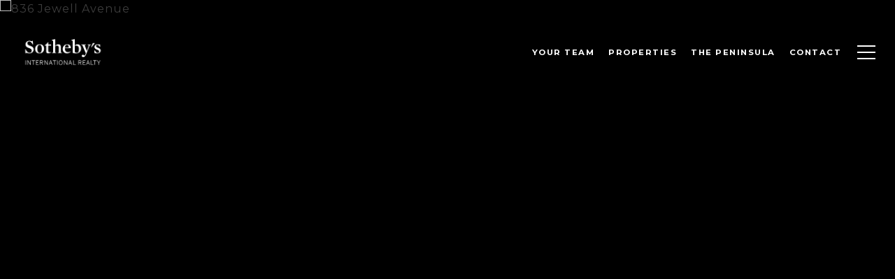

--- FILE ---
content_type: text/html; charset=utf-8
request_url: https://kylemorrisonhomes.com/properties/836-jewell-ave-pacific-grove-ca-93950-81848643
body_size: 99513
content:
<!DOCTYPE html>
<html class="no-js" lang=en>
<head>
    <meta charset="utf-8">
    <meta http-equiv="x-ua-compatible" content="ie=edge">
    <meta name="viewport" content="width=device-width, initial-scale=1.0">
    <meta name="twitter:card" content="summary_large_image">
        <title>SOLD | Ocean View Home on Pacific Grove Golf Course – Big Blue Views &amp; Open Floor Plan</title>
        <meta property="og:title" content="SOLD | Ocean View Home on Pacific Grove Golf Course – Big Blue Views &amp;amp; Open Floor Plan">
        <meta name="twitter:title" content="SOLD | Ocean View Home on Pacific Grove Golf Course – Big Blue Views &amp;amp; Open Floor Plan">
        <meta name="description" content="This Pacific Grove golf course view home has been sold. Featuring 3 bedrooms, 2.5 baths, a chef’s kitchen, two fireplaces, upstairs primary suite, and sweeping Big Blue Bay views from nearly every room.

">
        <meta property="og:description" content="This Pacific Grove golf course view home has been sold. Featuring 3 bedrooms, 2.5 baths, a chef’s kitchen, two fireplaces, upstairs primary suite, and sweeping Big Blue Bay views from nearly every room.

">
        <meta name="twitter:description" content="This Pacific Grove golf course view home has been sold. Featuring 3 bedrooms, 2.5 baths, a chef’s kitchen, two fireplaces, upstairs primary suite, and sweeping Big Blue Bay views from nearly every ...">
        <meta property="og:image" content="https://dq1niho2427i9.cloudfront.net/bc4fea3e-237d-492b-85ae-31a49558ab5f/-1804300707.jpg">
        <meta name="twitter:image" content="https://dq1niho2427i9.cloudfront.net/bc4fea3e-237d-492b-85ae-31a49558ab5f/-1804300707.jpg">
        <meta property="og:url" content="https://kylemorrisonhomes.com/properties/836-jewell-ave-pacific-grove-ca-93950-81848643">
        <link rel="canonical" href="https://kylemorrisonhomes.com/properties/836-jewell-ave-pacific-grove-ca-93950-81848643">
    <script>(function(html){html.className = html.className.replace(/\bno-js\b/,'js')})(document.documentElement);</script>
    <link rel="preconnect" href="https://fonts.googleapis.com">
    <link rel="preconnect" href="https://fonts.gstatic.com" crossorigin>
    <link rel="stylesheet" href="https://fonts.googleapis.com/css?family=Cinzel:400,500,600,700,800,900"><link rel="stylesheet" href="https://fonts.googleapis.com/css?family=Montserrat:100,100i,200,200i,300,300i,400,400i,500,500i,600,600i,700,700i,800,800i,900,900i">
    <link rel="preload" href="https://cdnjs.cloudflare.com/ajax/libs/ion-rangeslider/2.3.1/css/ion.rangeSlider.min.css" as="style" onload="this.onload=null;this.rel='stylesheet'">
    <noscript><link rel="stylesheet" href="https://cdnjs.cloudflare.com/ajax/libs/ion-rangeslider/2.3.1/css/ion.rangeSlider.min.css"></noscript>
    <link rel="icon" type="image/x-icon" href="/favicon.ico">
    <link rel="icon" type="image/png" sizes="16x16" href="/favicon-16x16.png">
    <link rel="icon" type="image/png" sizes="32x32" href="/favicon-32x32.png">
    <link rel="icon" type="image/png" sizes="48x48" href="/favicon-48x48.png">
    <style id="global-css">:root{--global-primary-font-family:Cinzel,serif;--global-primary-font-family-short:Cinzel;--global-secondary-font-family:Montserrat,sans-serif;--global-secondary-font-family-short:Montserrat;--global-body-padding:0px;--global-background-color:#fff;--global-body-font-size:16px;--global-h1-font-size:45px;--global-h2-font-size:37px;--global-h3-font-size:27px;--global-h4-font-size:21px;--global-h5-font-size:17px;--global-h6-font-size:16px;--global-section-padding:96px;}@media (max-width: 768px){:root{--global-section-padding:64px;}}body{padding:0px;background-color:#fff;font-family:Montserrat,sans-serif;font-size:16px;}@media (min-width: 768px){body{padding:0px 0px 0px 0px;}}h1,h2,h3,h4,h5,h6,button{font-family:Cinzel,serif;}h1{font-size:45px;}h2{font-size:37px;}h3{font-size:27px;}h4{font-size:21px;}h5{font-size:17px;}h6{font-size:16px;}</style>
        <link rel="stylesheet" type="text/css" href="https://styles.luxurypresence.com/producer/index.css" />
    <style id="website-css">.lp-btn,.redesign .lp-btn{padding:20px 46px;}#modal-global-contact-us .contact-form .section-message form .submitButton{padding:14px 20px;}div#modal-global-contact-us .contact-form .link--white{overflow-wrap:anywhere;white-space:normal!important;}nav#global-navbar.scroll{background-color:rgba(0, 0, 0, 0.5)!important;}nav#global-navbar.scroll li.navigation__item a.navigation__link{color:#fff;}nav#global-navbar.scroll button.hamburger-component.hamburger{color:#fff;}nav#global-navbar nav#global-navbar{-webkit-transition:background-color 0.3s ease;transition:background-color 0.3s ease;}nav#global-navbar nav#global-navbar.scroll{background-color:rgba(0, 0, 0, 0.5)!important;}</style>
    <style id="wow-hide-elements">.wow{visibility:hidden!important}</style>
        <style id="page-css">
            #section-0420da1d-549b-4670-9e1e-059c6552fc23{color:#3D3D3D;--fontColor:#3D3D3D;--fontColor_H:0;--fontColor_S:0%;--fontColor_L:24%;--fontColor_A:1;--fontColor_darkenDir:1;--bgColor:rgba(255, 255, 255, 1);--bgColor_H:0;--bgColor_S:0%;--bgColor_L:100%;--bgColor_A:1;--bgColor_darkenDir:-1;background-color:rgba(255, 255, 255, 1);}@-webkit-keyframes pulseGlow{0%{box-shadow:0 0 5px rgba(255, 255, 255, 0.2);}50%{box-shadow:0 0 15px rgba(255, 255, 255, 0.4);}100%{box-shadow:0 0 5px rgba(255, 255, 255, 0.2);}}@keyframes pulseGlow{0%{box-shadow:0 0 5px rgba(255, 255, 255, 0.2);}50%{box-shadow:0 0 15px rgba(255, 255, 255, 0.4);}100%{box-shadow:0 0 5px rgba(255, 255, 255, 0.2);}}#section-0420da1d-549b-4670-9e1e-059c6552fc23 div.property-intro-2 span.label{background-color:#000;color:#fff;padding:6px 14px;margin:10px 0;border-radius:20px;font-size:13px;font-weight:600;letter-spacing:0.5px;text-transform:uppercase;display:inline-block;-webkit-animation:pulseGlow 3s infinite;animation:pulseGlow 3s infinite;}#section-0420da1d-549b-4670-9e1e-059c6552fc23 .arrow-down-icon{display:none!important;height:0!important;margin:0!important;padding:0!important;visibility:hidden!important;}#section-0420da1d-549b-4670-9e1e-059c6552fc23 .property-intro-2{display:-webkit-box;display:-webkit-flex;display:-ms-flexbox;display:flex;-webkit-flex-direction:column;-ms-flex-direction:column;flex-direction:column;position:relative;}#section-0420da1d-549b-4670-9e1e-059c6552fc23 .property-intro-2-content{position:relative;display:-webkit-box;display:-webkit-flex;display:-ms-flexbox;display:flex;z-index:1;height:54px;}@media (max-width: 768px){#section-0420da1d-549b-4670-9e1e-059c6552fc23 .property-intro-2-content{height:auto;min-height:30px;margin-top:-37px;}}#section-0420da1d-549b-4670-9e1e-059c6552fc23 .property-intro-2-nav-slider{width:100%;z-index:1;position:relative;top:-120px;}#section-0420da1d-549b-4670-9e1e-059c6552fc23 .property-intro-2-nav-slider:not(.slick-initialized){display:none;}@media (max-width: 768px){#section-0420da1d-549b-4670-9e1e-059c6552fc23 .property-intro-2-nav-slider{height:auto;top:auto;margin-bottom:0px;}}#section-0420da1d-549b-4670-9e1e-059c6552fc23 .property-intro-2-nav-slider .slick-slide{position:relative;border:none;cursor:pointer;margin:0 24px 0 0;width:196px;height:109px;}@media (max-width: 768px){#section-0420da1d-549b-4670-9e1e-059c6552fc23 .property-intro-2-nav-slider .slick-slide{width:126px;height:73px;margin:0 10px;}}#section-0420da1d-549b-4670-9e1e-059c6552fc23 .property-intro-2-nav-slider .slick-list{padding:0 70px 0 0;}@media (min-width: 768px){#section-0420da1d-549b-4670-9e1e-059c6552fc23 .property-intro-2-nav-slider .slick-list{padding:0 50px 0 0;}}#section-0420da1d-549b-4670-9e1e-059c6552fc23 .property-intro-2-nav-slider .slick-arrow{-webkit-transform:translate(0, -50%);-moz-transform:translate(0, -50%);-ms-transform:translate(0, -50%);transform:translate(0, -50%);font-size:20px;color:#fff;top:-340px;}@media (max-width: 768px){#section-0420da1d-549b-4670-9e1e-059c6552fc23 .property-intro-2-nav-slider .slick-arrow{top:-270px;}}#section-0420da1d-549b-4670-9e1e-059c6552fc23 .property-intro-2-nav-slider .slick-arrow:before{display:none;}#section-0420da1d-549b-4670-9e1e-059c6552fc23 .property-intro-2-nav-slider .slick-arrow.slick-prev{left:30px;}@media (max-width: 767px){#section-0420da1d-549b-4670-9e1e-059c6552fc23 .property-intro-2-nav-slider .slick-arrow.slick-prev{left:25px;}}#section-0420da1d-549b-4670-9e1e-059c6552fc23 .property-intro-2-nav-slider .slick-arrow.slick-next{right:30px;}@media (max-width: 767px){#section-0420da1d-549b-4670-9e1e-059c6552fc23 .property-intro-2-nav-slider .slick-arrow.slick-next{right:25px;}}#section-0420da1d-549b-4670-9e1e-059c6552fc23 .property-intro-2-nav-slider-item{height:109px;border:none;}@media (max-width: 768px){#section-0420da1d-549b-4670-9e1e-059c6552fc23 .property-intro-2-nav-slider-item{height:73px;}}#section-0420da1d-549b-4670-9e1e-059c6552fc23 .property-intro-2-nav-slider-item img{display:block;width:100%;height:100%;object-fit:cover;}#section-0420da1d-549b-4670-9e1e-059c6552fc23 .property-intro-2-bg-slider{width:100%;z-index:0;height:100vh;}#section-0420da1d-549b-4670-9e1e-059c6552fc23 .property-intro-2-bg-slider:not(.slick-initialized) .property-intro-2-bg-slider-item{display:none;}#section-0420da1d-549b-4670-9e1e-059c6552fc23 .property-intro-2-bg-slider:not(.slick-initialized) .property-intro-2-bg-slider-item:first-child{display:block;}#section-0420da1d-549b-4670-9e1e-059c6552fc23 .property-intro-2-bg-slider.slick-initialized .property-intro-2-bg-slider-item .img{display:none;}#section-0420da1d-549b-4670-9e1e-059c6552fc23 .property-intro-2-bg-slider.slick-initialized .property-intro-2-bg-slider-item.slick-active .img,#section-0420da1d-549b-4670-9e1e-059c6552fc23 .property-intro-2-bg-slider.slick-initialized .property-intro-2-bg-slider-item.pre-active .img{display:block;}@media (max-width: 768px){#section-0420da1d-549b-4670-9e1e-059c6552fc23 .property-intro-2-bg-slider{height:545px;}}#section-0420da1d-549b-4670-9e1e-059c6552fc23 .property-intro-2-bg-slider .slick-list,#section-0420da1d-549b-4670-9e1e-059c6552fc23 .property-intro-2-bg-slider .slick-track{height:100%;}#section-0420da1d-549b-4670-9e1e-059c6552fc23 .property-intro-2-bg-slider .slick-slide>div{height:100%;}#section-0420da1d-549b-4670-9e1e-059c6552fc23 .property-intro-2-bg-slider-item.show-map-view{cursor:pointer;}@media (hover: hover) and (pointer: fine){#section-0420da1d-549b-4670-9e1e-059c6552fc23 .property-intro-2-bg-slider-item.show-map-view:hover img{-webkit-transform:scale(1.05);-moz-transform:scale(1.05);-ms-transform:scale(1.05);transform:scale(1.05);}#section-0420da1d-549b-4670-9e1e-059c6552fc23 .property-intro-2-bg-slider-item.show-map-view:hover:after{opacity:0.3;}}#section-0420da1d-549b-4670-9e1e-059c6552fc23 .property-intro-2-bg-slider-item{width:100%;height:100%;position:relative;background-color:#000;}#section-0420da1d-549b-4670-9e1e-059c6552fc23 .property-intro-2-bg-slider-item img{display:block;width:100%;height:100%;object-fit:cover;-webkit-transition:-webkit-transform 0.2s ease-out;transition:transform 0.2s ease-out;}#section-0420da1d-549b-4670-9e1e-059c6552fc23 .property-intro-2-bg-slider-item img.portrait{object-fit:contain;}#section-0420da1d-549b-4670-9e1e-059c6552fc23 .property-intro-2-bg-slider-item:after{content:" ";position:absolute;left:0;right:0;top:0;bottom:0;opacity:0;background:#000000;-webkit-transition:opacity 0.2s ease-out;transition:opacity 0.2s ease-out;}#section-0420da1d-549b-4670-9e1e-059c6552fc23 .property-intro-2-info{position:relative;top:-30px;}@media (max-width: 768px){#section-0420da1d-549b-4670-9e1e-059c6552fc23 .property-intro-2-info{top:auto;padding-top:30px;}}#section-0420da1d-549b-4670-9e1e-059c6552fc23 .property-intro-2-info .label{font-size:12px!important;}@media (max-width: 768px){#section-0420da1d-549b-4670-9e1e-059c6552fc23 .property-intro-2-info .label{margin-bottom:5px;display:inline-block;}}#section-0420da1d-549b-4670-9e1e-059c6552fc23 .property-intro-2-info .lp-h3{margin:11px 0;}@media (max-width: 768px){#section-0420da1d-549b-4670-9e1e-059c6552fc23 .property-intro-2-info .lp-h3{margin:3px 0;}}@media (max-width: 560px){#section-0420da1d-549b-4670-9e1e-059c6552fc23 .property-intro-2-info .lp-h3{font-size:21px!important;line-height:1.6!important;letter-spacing:0.5px!important;}}#section-0420da1d-549b-4670-9e1e-059c6552fc23 .property-intro-2-info p{margin:0 0 11px;}@media (max-width: 768px){#section-0420da1d-549b-4670-9e1e-059c6552fc23 .property-intro-2-info p{margin:0 0 3px;}}#section-0420da1d-549b-4670-9e1e-059c6552fc23 .property-intro-2-info h5{position:relative;padding:11px 0 0;margin:0;}@media (max-width: 768px){#section-0420da1d-549b-4670-9e1e-059c6552fc23 .property-intro-2-info h5{padding:0;}}#section-0420da1d-549b-4670-9e1e-059c6552fc23 .property-intro-2-info h5:before{position:absolute;content:"";height:1px;background-color:silver;width:1400px;right:100%;top:0;margin-right:-65%;}@media (max-width: 768px){#section-0420da1d-549b-4670-9e1e-059c6552fc23 .property-intro-2-info h5:before{display:none;}}#section-0420da1d-549b-4670-9e1e-059c6552fc23 .property-intro-2-info .arrow-down-icon{text-align:center;display:-webkit-box;display:-webkit-flex;display:-ms-flexbox;display:flex;width:35px;height:35px;margin:12px auto 0;-webkit-box-pack:center;-ms-flex-pack:center;-webkit-justify-content:center;justify-content:center;-webkit-align-items:center;-webkit-box-align:center;-ms-flex-align:center;align-items:center;cursor:pointer;}@media (max-width: 768px){#section-0420da1d-549b-4670-9e1e-059c6552fc23 .property-intro-2-info .arrow-down-icon{margin-top:12px;}}#section-0420da1d-549b-4670-9e1e-059c6552fc23 .property-intro-2-info .arrow-down-icon svg{width:30px;height:30px;}#section-0420da1d-549b-4670-9e1e-059c6552fc23 .button-wrapper{padding:0;margin:0;height:40px;position:absolute;z-index:10;right:24px;top:450px;}@media (min-width: 768px){#section-0420da1d-549b-4670-9e1e-059c6552fc23 .button-wrapper{top:calc(100vh - 200px);right:54px;}}#section-0420da1d-549b-4670-9e1e-059c6552fc23 .button-wrapper .button{border:none;background-color:transparent;padding:0;cursor:pointer;color:#fff;outline:none;height:40px;display:-webkit-box;display:-webkit-flex;display:-ms-flexbox;display:flex;-webkit-align-items:center;-webkit-box-align:center;-ms-flex-align:center;align-items:center;}@media (max-width: 767px){#section-0420da1d-549b-4670-9e1e-059c6552fc23 .button-wrapper span{display:none;}}#section-0420da1d-549b-4670-9e1e-059c6552fc23 .button-wrapper svg{height:40px;width:40px;margin-left:16px;}#section-0420da1d-549b-4670-9e1e-059c6552fc23 .images__wrap{display:-webkit-box;display:-webkit-flex;display:-ms-flexbox;display:flex;-webkit-box-flex-wrap:wrap;-webkit-flex-wrap:wrap;-ms-flex-wrap:wrap;flex-wrap:wrap;}#section-0420da1d-549b-4670-9e1e-059c6552fc23 .images__item{-webkit-flex-basis:50%;-ms-flex-preferred-size:50%;flex-basis:50%;padding:12px;}@media (max-width: 992px){#section-0420da1d-549b-4670-9e1e-059c6552fc23 .images__item{-webkit-flex-basis:100%;-ms-flex-preferred-size:100%;flex-basis:100%;padding:3px;}}#section-0420da1d-549b-4670-9e1e-059c6552fc23 .images__item:nth-child(3n-2){-webkit-flex-basis:100%;-ms-flex-preferred-size:100%;flex-basis:100%;}#section-0420da1d-549b-4670-9e1e-059c6552fc23 .images__image{padding-bottom:56%;width:100%;background:center no-repeat;-webkit-background-size:cover;background-size:cover;cursor:pointer;}#section-0420da1d-549b-4670-9e1e-059c6552fc23 .modal-1{display:none;position:fixed;background-color:#000;top:0;left:0;height:100%;width:100%;z-index:1000;overflow-y:auto;padding:24px 64px 76px 64px;}@media (min-width: 1800px){#section-0420da1d-549b-4670-9e1e-059c6552fc23 .modal-1{padding:8.3333vw 8.3333vw 17.6389vw 8.3333vw;}}@media (min-width: 768px) and (max-width: 1439px){#section-0420da1d-549b-4670-9e1e-059c6552fc23 .modal-1{padding:24px 64px 76px 64px;}}@media (max-width: 767px){#section-0420da1d-549b-4670-9e1e-059c6552fc23 .modal-1{padding:24px 0 64px 0;}}#section-0420da1d-549b-4670-9e1e-059c6552fc23 .modal-1::-webkit-scrollbar{display:none;}#section-0420da1d-549b-4670-9e1e-059c6552fc23 .visible{display:block;}#section-0420da1d-549b-4670-9e1e-059c6552fc23 .btn-group{display:-webkit-box;display:-webkit-flex;display:-ms-flexbox;display:flex;-webkit-box-pack:justify;-webkit-justify-content:space-between;justify-content:space-between;position:relative;margin:0 12px 12px;}@media (max-width: 767px){#section-0420da1d-549b-4670-9e1e-059c6552fc23 .btn-group{margin:0 40px 24px 40px;}}#section-0420da1d-549b-4670-9e1e-059c6552fc23 .nav-tab{display:-webkit-box;display:-webkit-flex;display:-ms-flexbox;display:flex;position:relative;}#section-0420da1d-549b-4670-9e1e-059c6552fc23 .nav-tab a{margin-right:16px;display:-webkit-box;display:-webkit-flex;display:-ms-flexbox;display:flex;-webkit-align-items:center;-webkit-box-align:center;-ms-flex-align:center;align-items:center;-webkit-text-decoration:none;text-decoration:none;color:#ffffff;padding:9px 10px;border-radius:4px;line-height:1;background:#1E1E1E;-webkit-transition:.3s linear;transition:.3s linear;}@media (max-width: 480px){#section-0420da1d-549b-4670-9e1e-059c6552fc23 .nav-tab a{padding:0;background:transparent;border-radius:none;margin-right:26px;}}#section-0420da1d-549b-4670-9e1e-059c6552fc23 .nav-tab a:last-of-type{margin-right:0;}@media (max-width: 480px){#section-0420da1d-549b-4670-9e1e-059c6552fc23 .nav-tab a span{display:none;}}#section-0420da1d-549b-4670-9e1e-059c6552fc23 .nav-tab a svg path{-webkit-transition:.3s linear;transition:.3s linear;}@media (min-width: 481px){#section-0420da1d-549b-4670-9e1e-059c6552fc23 .nav-tab a svg{display:none;}}#section-0420da1d-549b-4670-9e1e-059c6552fc23 .nav-tab a:hover,#section-0420da1d-549b-4670-9e1e-059c6552fc23 .nav-tab a.active{-webkit-transition:.3s linear;transition:.3s linear;}@media (min-width: 481px){#section-0420da1d-549b-4670-9e1e-059c6552fc23 .nav-tab a:hover,#section-0420da1d-549b-4670-9e1e-059c6552fc23 .nav-tab a.active{background:#404040;}}#section-0420da1d-549b-4670-9e1e-059c6552fc23 .nav-tab a.active svg path{stroke:#ffffff;-webkit-transition:.3s linear;transition:.3s linear;}#section-0420da1d-549b-4670-9e1e-059c6552fc23 .nav-tab a:last-of-type{margin-right:0;}#section-0420da1d-549b-4670-9e1e-059c6552fc23 .tab-wrap{padding:12px 12px 0;}#section-0420da1d-549b-4670-9e1e-059c6552fc23 .tab-wrap p{color:#ffffff;}@media (max-width: 992px){#section-0420da1d-549b-4670-9e1e-059c6552fc23 .tab-wrap{padding:0 3px;}}#section-0420da1d-549b-4670-9e1e-059c6552fc23 .property-map__canvas,#section-0420da1d-549b-4670-9e1e-059c6552fc23 .street-panorama{padding-bottom:56%;width:100%;}#section-0420da1d-549b-4670-9e1e-059c6552fc23 .lp-lightbox__close{background:#1E1E1E;border-radius:4px;position:relative;right:auto;top:auto;-webkit-transition:.3s linear;transition:.3s linear;}#section-0420da1d-549b-4670-9e1e-059c6552fc23 .lp-lightbox__close:hover,#section-0420da1d-549b-4670-9e1e-059c6552fc23 .lp-lightbox__close.active{background:#404040;-webkit-transition:.3s linear;transition:.3s linear;}#section-0420da1d-549b-4670-9e1e-059c6552fc23 .share-close{display:-webkit-box;display:-webkit-flex;display:-ms-flexbox;display:flex;position:relative;}#section-0420da1d-549b-4670-9e1e-059c6552fc23 .share-close .share-box{display:-webkit-box;display:-webkit-flex;display:-ms-flexbox;display:flex;-webkit-align-items:center;-webkit-box-align:center;-ms-flex-align:center;align-items:center;margin-right:32px;cursor:pointer;-webkit-transition:.3s linear;transition:.3s linear;}@media (hover: hover) and (pointer: fine){#section-0420da1d-549b-4670-9e1e-059c6552fc23 .share-close .share-box:hover{opacity:.7;}}@media (max-width: 768px){#section-0420da1d-549b-4670-9e1e-059c6552fc23 .share-close .share-box{margin-right:30px;}}#section-0420da1d-549b-4670-9e1e-059c6552fc23 .share-close .share-box span{margin-left:12px;line-height:1;color:#ffffff;}@media (max-width: 768px){#section-0420da1d-549b-4670-9e1e-059c6552fc23 .share-close .share-box span{display:none;}}#section-0420da1d-549b-4670-9e1e-059c6552fc23 .share-socials{list-style:none;background:#ffffff;padding:8px 31px 8px 12px;margin:0;border-radius:4px;position:absolute;bottom:-5px;left:0;-webkit-transform:translateY(100%);-moz-transform:translateY(100%);-ms-transform:translateY(100%);transform:translateY(100%);display:none;z-index:10;}@media (max-width: 768px){#section-0420da1d-549b-4670-9e1e-059c6552fc23 .share-socials{left:auto;right:0;}}#section-0420da1d-549b-4670-9e1e-059c6552fc23 .share-socials li{margin-bottom:16px;line-height:1;}#section-0420da1d-549b-4670-9e1e-059c6552fc23 .share-socials li a{color:#404040;white-space:nowrap;font-size:12px;}#section-0420da1d-549b-4670-9e1e-059c6552fc23 .share-socials li a i{width:20px;text-align:center;margin-right:5px;}#section-0420da1d-549b-4670-9e1e-059c6552fc23 .share-socials li:last-of-type{margin-bottom:0;}#section-0420da1d-549b-4670-9e1e-059c6552fc23 .lp-expand-btn{display:none;}#section-dfa3ca23-132b-44b1-8781-aed2f74db36d{color:#000000;--fontColor:#000000;--fontColor_H:0;--fontColor_S:0%;--fontColor_L:0%;--fontColor_A:1;--fontColor_darkenDir:1;--bgColor:rgba(255, 255, 255, 1);--bgColor_H:0;--bgColor_S:0%;--bgColor_L:100%;--bgColor_A:1;--bgColor_darkenDir:-1;background-color:rgba(255, 255, 255, 1);}#section-dfa3ca23-132b-44b1-8781-aed2f74db36d div.property-description__cta{display:none;}#section-dfa3ca23-132b-44b1-8781-aed2f74db36d .property-description{padding:20px 0!important;}#section-dfa3ca23-132b-44b1-8781-aed2f74db36d .advanced-content iframe,#section-dfa3ca23-132b-44b1-8781-aed2f74db36d .advanced-content video{max-width:100%;}@media (max-width: 480px){#section-dfa3ca23-132b-44b1-8781-aed2f74db36d .advanced-content iframe,#section-dfa3ca23-132b-44b1-8781-aed2f74db36d .advanced-content video{height:25vh;}}#section-dfa3ca23-132b-44b1-8781-aed2f74db36d .property-description{padding:140px 0 110px;}@media (max-width: 768px){#section-dfa3ca23-132b-44b1-8781-aed2f74db36d .property-description{padding:24px 0;}}#section-dfa3ca23-132b-44b1-8781-aed2f74db36d .property-description .container{display:-webkit-box;display:-webkit-flex;display:-ms-flexbox;display:flex;}@media (max-width: 768px){#section-dfa3ca23-132b-44b1-8781-aed2f74db36d .property-description .container{-webkit-flex-direction:column-reverse;-ms-flex-direction:column-reverse;flex-direction:column-reverse;}}#section-dfa3ca23-132b-44b1-8781-aed2f74db36d .property-description__main{-webkit-flex:8;-ms-flex:8;flex:8;}#section-dfa3ca23-132b-44b1-8781-aed2f74db36d .property-description__main.no-amenities{padding-right:0;}@media (min-width: 769px){#section-dfa3ca23-132b-44b1-8781-aed2f74db36d .property-description__main{padding-right:90px;}}#section-dfa3ca23-132b-44b1-8781-aed2f74db36d .property-description__open-hours{margin:12px 0;}#section-dfa3ca23-132b-44b1-8781-aed2f74db36d .property-description__open-hours:before{content:'OPEN HOUSE: ';color:inherit;}@media (hover: hover) and (pointer: fine){#section-dfa3ca23-132b-44b1-8781-aed2f74db36d .property-description__open-hours{white-space:nowrap;}}#section-dfa3ca23-132b-44b1-8781-aed2f74db36d .property-description__amenities{-webkit-flex:2;-ms-flex:2;flex:2;min-width:250px;border:0 solid lightgray;border-left-width:2px;padding-left:90px;}#section-dfa3ca23-132b-44b1-8781-aed2f74db36d .property-description__amenities__item{display:-webkit-box;display:-webkit-flex;display:-ms-flexbox;display:flex;-webkit-box-pack:left;-ms-flex-pack:left;-webkit-justify-content:left;justify-content:left;-webkit-align-items:flex-start;-webkit-box-align:flex-start;-ms-flex-align:flex-start;align-items:flex-start;margin:0 28px 28px 0;}#section-dfa3ca23-132b-44b1-8781-aed2f74db36d .property-description__amenities__item svg{width:32px;height:32px;margin-top:6px;}#section-dfa3ca23-132b-44b1-8781-aed2f74db36d .property-description__amenities__item p{margin-left:24px;}#section-dfa3ca23-132b-44b1-8781-aed2f74db36d .property-description__amenities.no-border{border:none;}#section-dfa3ca23-132b-44b1-8781-aed2f74db36d .property-description__amenities.no-description{border:none;border-bottom:1px solid #C0C0C0;min-width:100%;padding:0;display:-webkit-box;display:-webkit-flex;display:-ms-flexbox;display:flex;padding-bottom:80px;}@media (max-width: 768px){#section-dfa3ca23-132b-44b1-8781-aed2f74db36d .property-description__amenities.no-description{padding-bottom:60px;}}#section-dfa3ca23-132b-44b1-8781-aed2f74db36d .property-description__amenities.no-description .property-description__amenities__item{width:25%;margin:0;}@media (max-width: 768px){#section-dfa3ca23-132b-44b1-8781-aed2f74db36d .property-description__amenities.no-description .property-description__amenities__item{width:50%;margin:20px 0;}}@media (min-width: 769px){#section-dfa3ca23-132b-44b1-8781-aed2f74db36d .property-description__amenities.less-amenities{-webkit-box-pack:center;-ms-flex-pack:center;-webkit-justify-content:center;justify-content:center;}}@media (min-width: 769px){#section-dfa3ca23-132b-44b1-8781-aed2f74db36d .property-description__amenities.less-amenities .property-description__amenities__item{-webkit-box-pack:center;-ms-flex-pack:center;-webkit-justify-content:center;justify-content:center;}}@media (max-width: 768px){#section-dfa3ca23-132b-44b1-8781-aed2f74db36d .property-description__amenities{display:-webkit-box;display:-webkit-flex;display:-ms-flexbox;display:flex;-webkit-box-flex-wrap:wrap;-webkit-flex-wrap:wrap;-ms-flex-wrap:wrap;flex-wrap:wrap;padding:0;border-left-width:0;border-bottom-width:2px;margin-bottom:24px;}#section-dfa3ca23-132b-44b1-8781-aed2f74db36d .property-description__amenities__item{width:50%;margin:24px 0;}@media (max-width: 500px){#section-dfa3ca23-132b-44b1-8781-aed2f74db36d .property-description__amenities__item:nth-child(even){-webkit-box-pack:end;-ms-flex-pack:end;-webkit-justify-content:flex-end;justify-content:flex-end;padding-right:12px;}}}#section-dfa3ca23-132b-44b1-8781-aed2f74db36d .property-description__cta{display:-webkit-box!important;display:-webkit-flex!important;display:-ms-flexbox!important;display:flex!important;-webkit-box-flex-wrap:wrap;-webkit-flex-wrap:wrap;-ms-flex-wrap:wrap;flex-wrap:wrap;}#section-dfa3ca23-132b-44b1-8781-aed2f74db36d .property-description__cta .btn{margin:10px 0;}@media (min-width: 769px){#section-dfa3ca23-132b-44b1-8781-aed2f74db36d .property-description__cta .btn{margin-right:24px;}}#section-dfa3ca23-132b-44b1-8781-aed2f74db36d .property-description .share-group{position:relative;}#section-dfa3ca23-132b-44b1-8781-aed2f74db36d .property-description .share-group__wrapper{z-index:-1;opacity:0;position:absolute;left:10px;-webkit-transition:.2s;transition:.2s;top:0;}#section-dfa3ca23-132b-44b1-8781-aed2f74db36d .property-description .share-group__wrapper.show{z-index:1;-webkit-transition:.4s;transition:.4s;opacity:1;top:66px;}@media (max-width: 768px){#section-dfa3ca23-132b-44b1-8781-aed2f74db36d .property-description .share-group{width:100%;}}#section-49e24ae5-5db3-4449-aea5-096514e2f43a{color:#ffffff;--fontColor:#ffffff;--fontColor_H:0;--fontColor_S:0%;--fontColor_L:100%;--fontColor_A:1;--fontColor_darkenDir:-1;--bgColor:rgba(255, 255, 255, 1);--bgColor_H:0;--bgColor_S:0%;--bgColor_L:100%;--bgColor_A:1;--bgColor_darkenDir:-1;background-color:rgba(255, 255, 255, 1);}#section-49e24ae5-5db3-4449-aea5-096514e2f43a .redesign.property-video{position:relative;}#section-49e24ae5-5db3-4449-aea5-096514e2f43a .redesign.property-video button{padding:0;border:0;background:none;width:100%;}#section-49e24ae5-5db3-4449-aea5-096514e2f43a .redesign.property-video .play{z-index:2;position:absolute;display:-webkit-box;display:-webkit-flex;display:-ms-flexbox;display:flex;bottom:15%;left:12%;}#section-49e24ae5-5db3-4449-aea5-096514e2f43a .redesign.property-video .play span{display:block;margin-top:30px;margin-left:36px;color:currentColor;text-transform:uppercase;font-weight:bold;font-size:13px;letter-spacing:1.5px;}@media (max-width: 768px){#section-49e24ae5-5db3-4449-aea5-096514e2f43a .redesign.property-video .play{left:50%;margin-left:-36px;bottom:50%;margin-bottom:-36px;}#section-49e24ae5-5db3-4449-aea5-096514e2f43a .redesign.property-video .play span{display:none;}}#section-49e24ae5-5db3-4449-aea5-096514e2f43a .redesign.property-video .play-btn{border-color:currentColor;}#section-49e24ae5-5db3-4449-aea5-096514e2f43a .redesign.property-video .play-btn:before{background-color:currentColor;}#section-49e24ae5-5db3-4449-aea5-096514e2f43a .redesign.property-video .preview-image{cursor:pointer;position:relative;display:block;}#section-49e24ae5-5db3-4449-aea5-096514e2f43a .redesign.property-video .preview-image:after{content:'';position:absolute;top:0;right:0;bottom:0;left:0;z-index:1;background-color:rgba(0,0,0,0.5);}#section-49e24ae5-5db3-4449-aea5-096514e2f43a .redesign.property-video .preview-image img{height:80vh;width:100%;object-fit:cover;}@media (max-width: 768px){#section-49e24ae5-5db3-4449-aea5-096514e2f43a .redesign.property-video .preview-image img{height:65vw;}}#section-f89a8d01-8391-4382-b809-ff1236970ca2{color:rgba(255, 255, 255, 1);--fontColor:rgba(255, 255, 255, 1);--fontColor_H:0;--fontColor_S:0%;--fontColor_L:100%;--fontColor_A:1;--fontColor_darkenDir:-1;--bgColor:rgba(61, 61, 61, 0.8);--bgColor_H:0;--bgColor_S:0%;--bgColor_L:24%;--bgColor_A:0.8;--bgColor_darkenDir:1;--section-padding-top:calc(0 / 4 * var(--global-section-padding));--section-padding-bottom:calc(0 / 4 * var(--global-section-padding));background-color:rgba(61, 61, 61, 0.8);}#section-f89a8d01-8391-4382-b809-ff1236970ca2 .link:after{background-color:#fff!important;}#section-f89a8d01-8391-4382-b809-ff1236970ca2 .property-agent-cta .details li.row-item:nth-child(4){display:none!important;}#section-f89a8d01-8391-4382-b809-ff1236970ca2 .property-agent-cta{padding:58px 0 80px;}@media (max-width: 991px){#section-f89a8d01-8391-4382-b809-ff1236970ca2 .property-agent-cta{padding:28px 0 50px;}}#section-f89a8d01-8391-4382-b809-ff1236970ca2 .property-agent-cta-row-wrapper{display:-webkit-box;display:-webkit-flex;display:-ms-flexbox;display:flex;-webkit-box-flex-wrap:wrap;-webkit-flex-wrap:wrap;-ms-flex-wrap:wrap;flex-wrap:wrap;-webkit-box-pack:justify;-webkit-justify-content:space-between;justify-content:space-between;}@media (max-width: 768px){#section-f89a8d01-8391-4382-b809-ff1236970ca2 .property-agent-cta-row-wrapper{-webkit-flex-direction:column;-ms-flex-direction:column;flex-direction:column;-webkit-align-items:center;-webkit-box-align:center;-ms-flex-align:center;align-items:center;}}#section-f89a8d01-8391-4382-b809-ff1236970ca2 .property-agent-cta-row-wrapper.empty-data{-webkit-box-pack:start;-ms-flex-pack:start;-webkit-justify-content:flex-start;justify-content:flex-start;}#section-f89a8d01-8391-4382-b809-ff1236970ca2 .property-agent-cta-container:not(:last-child){border-bottom:1px solid #c0c0c0;}#section-f89a8d01-8391-4382-b809-ff1236970ca2 .property-agent-cta-item{display:-webkit-box;display:-webkit-flex;display:-ms-flexbox;display:flex;padding:22px 0;}@media (max-width: 1024px){#section-f89a8d01-8391-4382-b809-ff1236970ca2 .property-agent-cta-item{-webkit-flex-direction:column;-ms-flex-direction:column;flex-direction:column;-webkit-align-items:center;-webkit-box-align:center;-ms-flex-align:center;align-items:center;}}#section-f89a8d01-8391-4382-b809-ff1236970ca2 .property-agent-cta-avatar{width:184px;height:200px;overflow:hidden;margin-right:60px;-webkit-align-self:flex-end;-ms-flex-item-align:end;align-self:flex-end;}@media (max-width: 1024px){#section-f89a8d01-8391-4382-b809-ff1236970ca2 .property-agent-cta-avatar{margin-right:0;margin-bottom:22px;width:188px;height:214px;-webkit-align-self:unset;-ms-flex-item-align:unset;-ms-grid-row-align:unset;align-self:unset;}}#section-f89a8d01-8391-4382-b809-ff1236970ca2 .property-agent-cta-avatar img{width:100%;height:100%;object-fit:cover;}#section-f89a8d01-8391-4382-b809-ff1236970ca2 .property-agent-cta-info{width:calc(100% - 244px);display:-webkit-box;display:-webkit-flex;display:-ms-flexbox;display:flex;-webkit-flex-direction:column;-ms-flex-direction:column;flex-direction:column;-webkit-box-pack:center;-ms-flex-pack:center;-webkit-justify-content:center;justify-content:center;}@media (max-width: 1024px){#section-f89a8d01-8391-4382-b809-ff1236970ca2 .property-agent-cta-info{width:100%;text-align:center;}}@media (max-width: 560px){#section-f89a8d01-8391-4382-b809-ff1236970ca2 .property-agent-cta-info{text-align:left;}}#section-f89a8d01-8391-4382-b809-ff1236970ca2 .property-agent-cta-info-row{display:-webkit-box;display:-webkit-flex;display:-ms-flexbox;display:flex;-webkit-box-flex-wrap:wrap;-webkit-flex-wrap:wrap;-ms-flex-wrap:wrap;flex-wrap:wrap;}@media (max-width: 768px){#section-f89a8d01-8391-4382-b809-ff1236970ca2 .property-agent-cta-info-row{-webkit-flex-direction:column;-ms-flex-direction:column;flex-direction:column;-webkit-align-items:center;-webkit-box-align:center;-ms-flex-align:center;align-items:center;width:100%;}}#section-f89a8d01-8391-4382-b809-ff1236970ca2 .property-agent-cta-info-row-item{display:-webkit-box;display:-webkit-flex;display:-ms-flexbox;display:flex;-webkit-flex-direction:column;-ms-flex-direction:column;flex-direction:column;-webkit-box-pack:center;-ms-flex-pack:center;-webkit-justify-content:center;justify-content:center;}@media (max-width: 768px){#section-f89a8d01-8391-4382-b809-ff1236970ca2 .property-agent-cta-info-row-item{-webkit-align-items:flex-start;-webkit-box-align:flex-start;-ms-flex-align:flex-start;align-items:flex-start;width:100%;}}#section-f89a8d01-8391-4382-b809-ff1236970ca2 .property-agent-cta-info-with-btn{display:-webkit-box;display:-webkit-flex;display:-ms-flexbox;display:flex;-webkit-box-pack:justify;-webkit-justify-content:space-between;justify-content:space-between;}@media (max-width: 768px){#section-f89a8d01-8391-4382-b809-ff1236970ca2 .property-agent-cta-info-with-btn{-webkit-flex-direction:column;-ms-flex-direction:column;flex-direction:column;}}#section-f89a8d01-8391-4382-b809-ff1236970ca2 .property-agent-cta-info .name{margin:0 0 13px;}@media (max-width: 768px){#section-f89a8d01-8391-4382-b809-ff1236970ca2 .property-agent-cta-info .name{text-align:center;margin-bottom:30px;}}#section-f89a8d01-8391-4382-b809-ff1236970ca2 .property-agent-cta-info .name a{color:inherit;-webkit-text-decoration:none;text-decoration:none;}#section-f89a8d01-8391-4382-b809-ff1236970ca2 .property-agent-cta-info .name a:hover{color:inherit;}#section-f89a8d01-8391-4382-b809-ff1236970ca2 .property-agent-cta-info p{margin:0 0 12px;}#section-f89a8d01-8391-4382-b809-ff1236970ca2 .property-agent-cta-info .details .data{font-weight:normal;}#section-f89a8d01-8391-4382-b809-ff1236970ca2 .property-agent-cta-info ul{display:-webkit-box;display:-webkit-flex;display:-ms-flexbox;display:flex;-webkit-box-flex-wrap:wrap;-webkit-flex-wrap:wrap;-ms-flex-wrap:wrap;flex-wrap:wrap;margin:0;padding:0;list-style:none;}@media (max-width: 1024px){#section-f89a8d01-8391-4382-b809-ff1236970ca2 .property-agent-cta-info ul{-webkit-box-flex-wrap:nowrap;-webkit-flex-wrap:nowrap;-ms-flex-wrap:nowrap;flex-wrap:nowrap;-webkit-flex-direction:column;-ms-flex-direction:column;flex-direction:column;}}#section-f89a8d01-8391-4382-b809-ff1236970ca2 .property-agent-cta-info ul li{margin-bottom:24px;}@media (max-width: 1024px){#section-f89a8d01-8391-4382-b809-ff1236970ca2 .property-agent-cta-info ul li{margin-bottom:24px;}}#section-f89a8d01-8391-4382-b809-ff1236970ca2 .property-agent-cta-info ul li:last-of-type{margin-bottom:0;}#section-f89a8d01-8391-4382-b809-ff1236970ca2 .property-agent-cta-info ul strong{display:block;text-transform:uppercase;}#section-f89a8d01-8391-4382-b809-ff1236970ca2 .property-agent-cta .row-item{padding-right:64px;}#section-f89a8d01-8391-4382-b809-ff1236970ca2 .property-agent-cta .row-item:last-child{padding-right:10px;}@media (max-width: 1024px){#section-f89a8d01-8391-4382-b809-ff1236970ca2 .property-agent-cta .row-item:last-child{padding-right:0;}}@media (max-width: 1024px){#section-f89a8d01-8391-4382-b809-ff1236970ca2 .property-agent-cta .row-item{padding-right:0;}}#section-f89a8d01-8391-4382-b809-ff1236970ca2 .btn-container{margin-top:32px;text-align:center;}#section-f89a8d01-8391-4382-b809-ff1236970ca2>div:last-child{padding-top:calc(0 / 4 * var(--global-section-padding))!important;padding-bottom:calc(0 / 4 * var(--global-section-padding))!important;}#section-212c3202-6b74-4ba2-aa18-9c0852ea4aa0{color:#000000;--fontColor:#000000;--fontColor_H:0;--fontColor_S:0%;--fontColor_L:0%;--fontColor_A:1;--fontColor_darkenDir:1;--bgColor:rgba(255, 255, 255, 1);--bgColor_H:0;--bgColor_S:0%;--bgColor_L:100%;--bgColor_A:1;--bgColor_darkenDir:-1;background-color:rgba(255, 255, 255, 1);}#section-212c3202-6b74-4ba2-aa18-9c0852ea4aa0 div.redesign .features-amenities{padding:96px 0;}#section-212c3202-6b74-4ba2-aa18-9c0852ea4aa0 .features-amenities h2{text-align:center;margin:0 0 73px;}@media (max-width: 768px){#section-212c3202-6b74-4ba2-aa18-9c0852ea4aa0 .features-amenities h2{margin:0 0 20px;}}#section-212c3202-6b74-4ba2-aa18-9c0852ea4aa0 .features-amenities-container{display:-webkit-box;display:-webkit-flex;display:-ms-flexbox;display:flex;-webkit-box-flex-wrap:wrap;-webkit-flex-wrap:wrap;-ms-flex-wrap:wrap;flex-wrap:wrap;-webkit-box-pack:justify;-webkit-justify-content:space-between;justify-content:space-between;}#section-212c3202-6b74-4ba2-aa18-9c0852ea4aa0 .features-amenities-container>div{width:calc(50% - 18px);}@media (max-width: 1023px){#section-212c3202-6b74-4ba2-aa18-9c0852ea4aa0 .features-amenities-container>div{width:100%;}}#section-212c3202-6b74-4ba2-aa18-9c0852ea4aa0 .features-amenities-item{margin-bottom:72px;}#section-212c3202-6b74-4ba2-aa18-9c0852ea4aa0 .features-amenities-item:last-child{margin-bottom:0;}@media (max-width: 1023px){#section-212c3202-6b74-4ba2-aa18-9c0852ea4aa0 .features-amenities-item{margin-bottom:62px;}#section-212c3202-6b74-4ba2-aa18-9c0852ea4aa0 .features-amenities-item:last-child{margin-bottom:62px;}}#section-212c3202-6b74-4ba2-aa18-9c0852ea4aa0 .features-amenities-item h3{border-bottom:1px solid #d8d8d8;letter-spacing:3px;padding-bottom:18px;margin:0 0 20px;}#section-212c3202-6b74-4ba2-aa18-9c0852ea4aa0 .features-amenities-item ul{margin:0;padding:0;list-style:none;}#section-212c3202-6b74-4ba2-aa18-9c0852ea4aa0 .features-amenities-item ul li{margin-top:16px;display:-webkit-box;display:-webkit-flex;display:-ms-flexbox;display:flex;}@media (max-width: 768px){#section-212c3202-6b74-4ba2-aa18-9c0852ea4aa0 .features-amenities-item ul li{margin-top:26px;-webkit-box-flex-wrap:wrap;-webkit-flex-wrap:wrap;-ms-flex-wrap:wrap;flex-wrap:wrap;}}#section-212c3202-6b74-4ba2-aa18-9c0852ea4aa0 .features-amenities-item ul li .feature{font-size:16px;}#section-212c3202-6b74-4ba2-aa18-9c0852ea4aa0 .features-amenities-item ul li strong{letter-spacing:2.75px;opacity:.6;text-transform:uppercase;width:40%;font-weight:400;font-size:17px;line-height:1.6;}@media (max-width: 768px){#section-212c3202-6b74-4ba2-aa18-9c0852ea4aa0 .features-amenities-item ul li strong{letter-spacing:1.5px;width:100%;}}#section-212c3202-6b74-4ba2-aa18-9c0852ea4aa0 .features-amenities-item ul li span{width:60%;text-transform:none;}@media (max-width: 768px){#section-212c3202-6b74-4ba2-aa18-9c0852ea4aa0 .features-amenities-item ul li span{width:100%;}}#section-dc24cb43-d9ab-429b-bbbc-41fbe841052d{color:#000;--fontColor:#000;--fontColor_H:0;--fontColor_S:0%;--fontColor_L:0%;--fontColor_A:1;--fontColor_darkenDir:1;--bgColor:#fff;--bgColor_H:0;--bgColor_S:0%;--bgColor_L:100%;--bgColor_A:1;--bgColor_darkenDir:-1;background-color:#fff;}#section-dc24cb43-d9ab-429b-bbbc-41fbe841052d .redesign.property-quote{padding-bottom:96px;}#section-dc24cb43-d9ab-429b-bbbc-41fbe841052d .property-quote{overflow:hidden;}#section-dc24cb43-d9ab-429b-bbbc-41fbe841052d .property-quote .container{height:100vh;display:-webkit-box;display:-webkit-flex;display:-ms-flexbox;display:flex;-webkit-box-flex-wrap:wrap;-webkit-flex-wrap:wrap;-ms-flex-wrap:wrap;flex-wrap:wrap;}@media (max-width: 1200px){#section-dc24cb43-d9ab-429b-bbbc-41fbe841052d .property-quote .container{height:auto;}}@media (max-width: 900px){#section-dc24cb43-d9ab-429b-bbbc-41fbe841052d .property-quote .container{height:auto;padding:0;}}#section-dc24cb43-d9ab-429b-bbbc-41fbe841052d .property-quote-item{width:50%;height:50%;display:-webkit-box;display:-webkit-flex;display:-ms-flexbox;display:flex;-webkit-align-items:center;-webkit-box-align:center;-ms-flex-align:center;align-items:center;}@media (max-width: 1200px){#section-dc24cb43-d9ab-429b-bbbc-41fbe841052d .property-quote-item{height:400px;}}@media (max-width: 900px){#section-dc24cb43-d9ab-429b-bbbc-41fbe841052d .property-quote-item{height:370px;width:100%;}}@media (max-width: 768px){#section-dc24cb43-d9ab-429b-bbbc-41fbe841052d .property-quote-item{height:270px;width:100%;}}@media (max-width: 900px){#section-dc24cb43-d9ab-429b-bbbc-41fbe841052d .property-quote-item-text{height:auto;margin:40px 50px;-webkit-order:4;-ms-flex-order:4;order:4;}}@media (max-width: 900px){#section-dc24cb43-d9ab-429b-bbbc-41fbe841052d .property-quote-item-text{-webkit-order:0;-ms-flex-order:0;order:0;margin:40px 25px;}}#section-dc24cb43-d9ab-429b-bbbc-41fbe841052d .property-quote-item blockquote{margin:45px 96px 0 96px;text-align:right;width:100%;}@media (max-width: 1200px){#section-dc24cb43-d9ab-429b-bbbc-41fbe841052d .property-quote-item blockquote{margin:45px 40px 0 40px;}}@media (max-width: 900px){#section-dc24cb43-d9ab-429b-bbbc-41fbe841052d .property-quote-item blockquote{margin:0;display:-webkit-box;display:-webkit-flex;display:-ms-flexbox;display:flex;-webkit-flex-direction:column;-ms-flex-direction:column;flex-direction:column;}}#section-dc24cb43-d9ab-429b-bbbc-41fbe841052d .property-quote-item blockquote h4{margin:0 0 54px;}@media (max-width: 900px){#section-dc24cb43-d9ab-429b-bbbc-41fbe841052d .property-quote-item blockquote h4{margin:0 0 21px;}}#section-dc24cb43-d9ab-429b-bbbc-41fbe841052d .property-quote-item blockquote strong{color:#5e5e5e;display:block;position:relative;padding-top:54px;font-size:17px;text-transform:uppercase;}@media (max-width: 900px){#section-dc24cb43-d9ab-429b-bbbc-41fbe841052d .property-quote-item blockquote strong{padding-top:21px;font-size:16px;}}#section-dc24cb43-d9ab-429b-bbbc-41fbe841052d .property-quote-item blockquote strong:before{position:absolute;content:"";height:1px;background-color:silver;left:30%;right:-200px;top:0;}@media (max-width: 900px){#section-dc24cb43-d9ab-429b-bbbc-41fbe841052d .property-quote-item blockquote strong:before{right:-50%;left:60%;}}#section-dc24cb43-d9ab-429b-bbbc-41fbe841052d .property-quote-item img{object-fit:cover;width:100%;height:100%;}#section-dc24cb43-d9ab-429b-bbbc-41fbe841052d .property-quote.single-image .container{-webkit-flex-direction:row-reverse;-ms-flex-direction:row-reverse;flex-direction:row-reverse;}#section-441bcfd2-6582-46b6-9149-2fea8e5b54f9{color:#000000;--fontColor:#000000;--fontColor_H:0;--fontColor_S:0%;--fontColor_L:0%;--fontColor_A:1;--fontColor_darkenDir:1;--bgColor:rgba(255, 255, 255, 1);--bgColor_H:0;--bgColor_S:0%;--bgColor_L:100%;--bgColor_A:1;--bgColor_darkenDir:-1;background-color:rgba(255, 255, 255, 1);}#section-441bcfd2-6582-46b6-9149-2fea8e5b54f9 .file-download{padding:100px 0;}@media (max-width: 768px){#section-441bcfd2-6582-46b6-9149-2fea8e5b54f9 .file-download{padding:40px 0;}}#section-441bcfd2-6582-46b6-9149-2fea8e5b54f9 .file-download .container .title{margin:0;position:relative;}#section-441bcfd2-6582-46b6-9149-2fea8e5b54f9 .file-download .container .title:after{content:'';margin:36px 0 32px;display:block;background:#c0c0c0;width:100vw;height:1px;}#section-441bcfd2-6582-46b6-9149-2fea8e5b54f9 .file-download .container .file{display:-webkit-box;display:-webkit-flex;display:-ms-flexbox;display:flex;margin:20px 0;-webkit-align-items:center;-webkit-box-align:center;-ms-flex-align:center;align-items:center;}#section-441bcfd2-6582-46b6-9149-2fea8e5b54f9 .file-download .container .file .icon{font-size:14px;border:1px solid #dddddd;border-radius:100%;min-width:40px;height:40px;display:-webkit-box;display:-webkit-flex;display:-ms-flexbox;display:flex;-webkit-align-items:center;-webkit-box-align:center;-ms-flex-align:center;align-items:center;-webkit-box-pack:center;-ms-flex-pack:center;-webkit-justify-content:center;justify-content:center;}#section-441bcfd2-6582-46b6-9149-2fea8e5b54f9 .file-download .container .file .icon svg{height:15px;width:15px;position:relative;top:-1px;}#section-441bcfd2-6582-46b6-9149-2fea8e5b54f9 .file-download .container .file .feature{margin:0 20px;font-size:17px;}@media (max-width: 680px){#section-441bcfd2-6582-46b6-9149-2fea8e5b54f9 .file-download .container .file .feature{font-size:16px;}}#section-441bcfd2-6582-46b6-9149-2fea8e5b54f9 .file-download .container .file .feature:hover{-webkit-text-decoration:underline;text-decoration:underline;}#section-e7a8346d-b242-40f8-8ee4-880725c6d767{color:#000;--fontColor:#000;--fontColor_H:0;--fontColor_S:0%;--fontColor_L:0%;--fontColor_A:1;--fontColor_darkenDir:1;--bgColor:rgba(255, 255, 255, 1);--bgColor_H:0;--bgColor_S:0%;--bgColor_L:100%;--bgColor_A:1;--bgColor_darkenDir:-1;background-color:rgba(255, 255, 255, 1);}#section-e7a8346d-b242-40f8-8ee4-880725c6d767 #sub-frame-error{display:none!important;}@media (max-width: 540px){#section-e7a8346d-b242-40f8-8ee4-880725c6d767 .virtual-tour{padding:0 24px;}}#section-e7a8346d-b242-40f8-8ee4-880725c6d767 .mobile-button-wrapper{-webkit-box-pack:center;-ms-flex-pack:center;-webkit-justify-content:center;justify-content:center;margin:48px 0;cursor:pointer;display:none;}@media (max-width: 540px){#section-e7a8346d-b242-40f8-8ee4-880725c6d767 .mobile-button-wrapper{display:-webkit-box;display:-webkit-flex;display:-ms-flexbox;display:flex;}}#section-e7a8346d-b242-40f8-8ee4-880725c6d767 .mobile-button-wrapper .mobile-button{width:100%;text-align:center;}#section-e7a8346d-b242-40f8-8ee4-880725c6d767 .mobile-button-wrapper .mobile-button span{border-bottom:2px solid black;padding-bottom:14px;}#section-e7a8346d-b242-40f8-8ee4-880725c6d767 .close-icon{display:none;-webkit-box-pack:end;-ms-flex-pack:end;-webkit-justify-content:flex-end;justify-content:flex-end;font-size:24px;color:#fff;margin:30px;cursor:pointer;}#section-e7a8346d-b242-40f8-8ee4-880725c6d767 .tour-iframe{width:100%;height:70vh;border:none;display:block;margin-bottom:0;}@media (max-width: 540px){#section-e7a8346d-b242-40f8-8ee4-880725c6d767 .tour-iframe{display:none;}}#section-e7a8346d-b242-40f8-8ee4-880725c6d767 .virtual-tour-container{width:100%;}@media (max-width: 540px){#section-e7a8346d-b242-40f8-8ee4-880725c6d767 .virtual-tour-container{-webkit-clip-path:polygon(50% 50%, 50% 50%, 50% 50%, 50% 50%);clip-path:polygon(50% 50%, 50% 50%, 50% 50%, 50% 50%);}}#section-e7a8346d-b242-40f8-8ee4-880725c6d767 .virtual-tour-container.overlay-mode{position:fixed;top:0;left:0;height:100vh;background-color:#000;z-index:1000;-webkit-transition:clip-path .4s ease;transition:clip-path .4s ease;-webkit-clip-path:polygon(0 0, 0 100%, 100% 100%, 100% 0);clip-path:polygon(0 0, 0 100%, 100% 100%, 100% 0);}#section-e7a8346d-b242-40f8-8ee4-880725c6d767 .virtual-tour-container.overlay-mode .close-icon{display:-webkit-box;display:-webkit-flex;display:-ms-flexbox;display:flex;}#section-e7a8346d-b242-40f8-8ee4-880725c6d767 .virtual-tour-container.overlay-mode .tour-iframe{height:calc(100vh - 84px);display:block;}#section-d671fbc6-52ca-4eaa-bae6-03ace8e746a0{color:#000;--fontColor:#000;--fontColor_H:0;--fontColor_S:0%;--fontColor_L:0%;--fontColor_A:1;--fontColor_darkenDir:1;--bgColor:#ffffff;--bgColor_H:0;--bgColor_S:0%;--bgColor_L:100%;--bgColor_A:1;--bgColor_darkenDir:-1;--section-padding-top:calc(2 / 4 * var(--global-section-padding));--section-padding-bottom:calc(4 / 4 * var(--global-section-padding));background-color:#ffffff;}#section-d671fbc6-52ca-4eaa-bae6-03ace8e746a0 div.redesign div.type-selector__group label.type-selector__label.lp-btn.lp-btn--outline.lp-btn--dark{border-color:#002349;background-color:transparent;color:#002349;}#section-d671fbc6-52ca-4eaa-bae6-03ace8e746a0 div.redesign div.type-selector__group label.type-selector__label.lp-btn.lp-btn--outline.lp-btn--dark:hover{border-color:#002349;background-color:#002349;color:#fff;}#section-d671fbc6-52ca-4eaa-bae6-03ace8e746a0 div.redesign div.custom-select button.custom-select-toggle.is-placeholder{color:#002349;border-color:#002349;}#section-d671fbc6-52ca-4eaa-bae6-03ace8e746a0 div.redesign div.custom-select button.custom-select-toggle.is-placeholder:after{border-color:#002349;}#section-d671fbc6-52ca-4eaa-bae6-03ace8e746a0 div.redesign button.slick-arrow{border-color:#002349;background-color:transparent;}#section-d671fbc6-52ca-4eaa-bae6-03ace8e746a0 div.redesign button.slick-arrow:before{border-color:#002349!important;}#section-d671fbc6-52ca-4eaa-bae6-03ace8e746a0 div.redesign button.slick-arrow:hover{background-color:#002349;border-color:#002349;}#section-d671fbc6-52ca-4eaa-bae6-03ace8e746a0 div.redesign button.slick-arrow:hover:before{border-color:#fff!important;}#section-d671fbc6-52ca-4eaa-bae6-03ace8e746a0 div.redesign .calendar__slide.selected .calendar__item{border-color:#002349;background-color:#002349;color:#fff;}#section-d671fbc6-52ca-4eaa-bae6-03ace8e746a0 .custom-select-content{background-color:#fff!important;}#section-d671fbc6-52ca-4eaa-bae6-03ace8e746a0 .custom-select-item{color:#000!important;}#section-d671fbc6-52ca-4eaa-bae6-03ace8e746a0 .custom-select-item:hover{color:#fff!important;background-color:#002349!important;}#section-d671fbc6-52ca-4eaa-bae6-03ace8e746a0{overflow:visible;}#section-d671fbc6-52ca-4eaa-bae6-03ace8e746a0 section{overflow:visible;}#section-d671fbc6-52ca-4eaa-bae6-03ace8e746a0 .lp-title-group{max-width:100%;text-align:left;}#section-d671fbc6-52ca-4eaa-bae6-03ace8e746a0 .lp-title-group .lp-text--subtitle{max-width:100%;}#section-d671fbc6-52ca-4eaa-bae6-03ace8e746a0 .lp-title-group .lp-h2{margin-top:0;}#section-d671fbc6-52ca-4eaa-bae6-03ace8e746a0 .schedule{display:-webkit-box;display:-webkit-flex;display:-ms-flexbox;display:flex;}@media (max-width: 1200px){#section-d671fbc6-52ca-4eaa-bae6-03ace8e746a0 .schedule{-webkit-flex-direction:column-reverse;-ms-flex-direction:column-reverse;flex-direction:column-reverse;}}#section-d671fbc6-52ca-4eaa-bae6-03ace8e746a0 .schedule .custom-select-menu{z-index:15;}#section-d671fbc6-52ca-4eaa-bae6-03ace8e746a0 .schedule.no-image{-webkit-box-pack:center;-ms-flex-pack:center;-webkit-justify-content:center;justify-content:center;}#section-d671fbc6-52ca-4eaa-bae6-03ace8e746a0 .schedule.no-image .lp-title-group{text-align:center;}#section-d671fbc6-52ca-4eaa-bae6-03ace8e746a0 .schedule.no-image .schedule__content{width:100%;}#section-d671fbc6-52ca-4eaa-bae6-03ace8e746a0 .schedule.no-image .schedule__form{width:816px;margin-left:auto;margin-right:auto;}#section-d671fbc6-52ca-4eaa-bae6-03ace8e746a0 .schedule__image{width:50%;-webkit-flex-shrink:0;-ms-flex-negative:0;flex-shrink:0;height:1146px;}@media (max-width: 1920px){#section-d671fbc6-52ca-4eaa-bae6-03ace8e746a0 .schedule__image{height:800px;}}@media (max-width: 1200px){#section-d671fbc6-52ca-4eaa-bae6-03ace8e746a0 .schedule__image{width:100%;height:776px;}}@media (max-width: 580px){#section-d671fbc6-52ca-4eaa-bae6-03ace8e746a0 .schedule__image{display:none;}}#section-d671fbc6-52ca-4eaa-bae6-03ace8e746a0 .schedule__image img{width:100%;height:100%;object-fit:cover;}#section-d671fbc6-52ca-4eaa-bae6-03ace8e746a0 .schedule__content{width:50%;-webkit-flex-shrink:0;-ms-flex-negative:0;flex-shrink:0;padding-left:48px;padding-right:48px;display:-webkit-box;display:-webkit-flex;display:-ms-flexbox;display:flex;-webkit-align-items:center;-webkit-box-align:center;-ms-flex-align:center;align-items:center;-webkit-box-pack:center;-ms-flex-pack:center;-webkit-justify-content:center;justify-content:center;}@media (max-width: 1200px){#section-d671fbc6-52ca-4eaa-bae6-03ace8e746a0 .schedule__content{width:100%;}}@media (max-width: 768px){#section-d671fbc6-52ca-4eaa-bae6-03ace8e746a0 .schedule__content{padding-left:24px;padding-right:24px;}}#section-d671fbc6-52ca-4eaa-bae6-03ace8e746a0 .schedule__content--padding{padding-top:48px;padding-bottom:48px;}@media (max-width: 1200px){#section-d671fbc6-52ca-4eaa-bae6-03ace8e746a0 .schedule__content--padding{padding-bottom:64px;padding-top:88px;}}#section-d671fbc6-52ca-4eaa-bae6-03ace8e746a0 .schedule__form{display:block;margin:0;padding:0;width:640px;max-width:100%;}@media (max-width: 1200px){#section-d671fbc6-52ca-4eaa-bae6-03ace8e746a0 .schedule__form{margin-left:auto;margin-right:auto;}}#section-d671fbc6-52ca-4eaa-bae6-03ace8e746a0 .step{padding-left:64px;padding-right:64px;}@media (max-width: 768px){#section-d671fbc6-52ca-4eaa-bae6-03ace8e746a0 .step{padding-left:0;padding-right:0;}}#section-d671fbc6-52ca-4eaa-bae6-03ace8e746a0 .calendar{margin-bottom:16px;}@media (max-width: 768px){#section-d671fbc6-52ca-4eaa-bae6-03ace8e746a0 .calendar{margin-left:64px;margin-right:64px;}}#section-d671fbc6-52ca-4eaa-bae6-03ace8e746a0 .calendar__slide{padding-left:8px;padding-right:8px;cursor:pointer;outline:none;}#section-d671fbc6-52ca-4eaa-bae6-03ace8e746a0 .calendar__slide:focus{outline:none;}#section-d671fbc6-52ca-4eaa-bae6-03ace8e746a0 .calendar__slide.selected .calendar__item{border-color:#000000;}#section-d671fbc6-52ca-4eaa-bae6-03ace8e746a0 .calendar__item{border:1px solid #C4C4C4;border-radius:2px;display:-webkit-box;display:-webkit-flex;display:-ms-flexbox;display:flex;-webkit-flex-direction:column;-ms-flex-direction:column;flex-direction:column;-webkit-align-items:center;-webkit-box-align:center;-ms-flex-align:center;align-items:center;-webkit-box-pack:center;-ms-flex-pack:center;-webkit-justify-content:center;justify-content:center;margin-left:auto;margin-right:auto;height:160px;}#section-d671fbc6-52ca-4eaa-bae6-03ace8e746a0 .calendar__day{font-size:14px;line-height:1.71;}#section-d671fbc6-52ca-4eaa-bae6-03ace8e746a0 .calendar__date{font-size:56px;line-height:1.18;font-family:var(--global-primary-font-family);}#section-d671fbc6-52ca-4eaa-bae6-03ace8e746a0 .calendar__month{font-size:14px;line-height:1.71;}#section-d671fbc6-52ca-4eaa-bae6-03ace8e746a0 .calendar .slick-list{margin-left:-8px;margin-right:-8px;}#section-d671fbc6-52ca-4eaa-bae6-03ace8e746a0 .calendar .lp-arrow{position:absolute;top:50%;outline:none;}#section-d671fbc6-52ca-4eaa-bae6-03ace8e746a0 .calendar .lp-arrow:focus{outline:none;}#section-d671fbc6-52ca-4eaa-bae6-03ace8e746a0 .calendar .lp-arrow.lp-arrow--next{right:0;left:auto;-webkit-transform:translate(calc(100% + 16px), -50%);-moz-transform:translate(calc(100% + 16px), -50%);-ms-transform:translate(calc(100% + 16px), -50%);transform:translate(calc(100% + 16px), -50%);}#section-d671fbc6-52ca-4eaa-bae6-03ace8e746a0 .calendar .lp-arrow.lp-arrow--prev{left:0;right:auto;-webkit-transform:translate(calc(-100% - 16px), -50%);-moz-transform:translate(calc(-100% - 16px), -50%);-ms-transform:translate(calc(-100% - 16px), -50%);transform:translate(calc(-100% - 16px), -50%);}#section-d671fbc6-52ca-4eaa-bae6-03ace8e746a0 .type-selector{display:-webkit-box;display:-webkit-flex;display:-ms-flexbox;display:flex;margin-bottom:24px;}#section-d671fbc6-52ca-4eaa-bae6-03ace8e746a0 .type-selector__group{width:50%;-webkit-flex-shrink:0;-ms-flex-negative:0;flex-shrink:0;}#section-d671fbc6-52ca-4eaa-bae6-03ace8e746a0 .type-selector__input{position:absolute;clip:rect(0 0 0 0);width:1px;height:1px;margin:-1px;tabindex:"-1";}#section-d671fbc6-52ca-4eaa-bae6-03ace8e746a0 .type-selector__input:checked+.type-selector__label{opacity:1;}#section-d671fbc6-52ca-4eaa-bae6-03ace8e746a0 .type-selector__label{opacity:0.5;width:100%;}@media (max-width: 560px){#section-d671fbc6-52ca-4eaa-bae6-03ace8e746a0 .type-selector__label{min-width:auto;}}@media (max-width: 768px){#section-d671fbc6-52ca-4eaa-bae6-03ace8e746a0 .type-selector__label span{display:none;}}#section-d671fbc6-52ca-4eaa-bae6-03ace8e746a0 .time-frame-select:not(.sr-only){width:100%;margin-bottom:16px;background-color:transparent;}#section-d671fbc6-52ca-4eaa-bae6-03ace8e746a0 .custom-select-content{max-height:210px;overflow-y:auto;}#section-d671fbc6-52ca-4eaa-bae6-03ace8e746a0 .btn-next{width:100%;text-transform:uppercase;}#section-d671fbc6-52ca-4eaa-bae6-03ace8e746a0 .slick-dots{display:-webkit-box;display:-webkit-flex;display:-ms-flexbox;display:flex;list-style-type:none;}#section-d671fbc6-52ca-4eaa-bae6-03ace8e746a0 .slick-dots li{margin-right:10px;}#section-d671fbc6-52ca-4eaa-bae6-03ace8e746a0 .step{display:none;}#section-d671fbc6-52ca-4eaa-bae6-03ace8e746a0 .step.visible{display:block;}#section-d671fbc6-52ca-4eaa-bae6-03ace8e746a0 .info-form .input-container{margin-bottom:16px;}#section-d671fbc6-52ca-4eaa-bae6-03ace8e746a0 .info-form .lp-input{width:100%;}#section-d671fbc6-52ca-4eaa-bae6-03ace8e746a0 .info-form .submit-text{display:none;}#section-d671fbc6-52ca-4eaa-bae6-03ace8e746a0 .info-form .submit-text--default{display:inline;}#section-d671fbc6-52ca-4eaa-bae6-03ace8e746a0 .scheduled-time{font-size:14px;}#section-d671fbc6-52ca-4eaa-bae6-03ace8e746a0 .schedule-reset{cursor:pointer;font-size:14px;background:transparent;}#section-d671fbc6-52ca-4eaa-bae6-03ace8e746a0 .btn-submit{width:100%;margin-bottom:8px;display:-webkit-box;display:-webkit-flex;display:-ms-flexbox;display:flex;-webkit-align-items:center;-webkit-box-align:center;-ms-flex-align:center;align-items:center;-webkit-box-pack:center;-ms-flex-pack:center;-webkit-justify-content:center;justify-content:center;}#section-d671fbc6-52ca-4eaa-bae6-03ace8e746a0 .sync-icon{display:none;margin-right:10px;-webkit-animation:i-spin 2s linear infinite;animation:i-spin 2s linear infinite;}#section-d671fbc6-52ca-4eaa-bae6-03ace8e746a0 .success-icon{display:none;margin-right:10px;-webkit-transition:0s;transition:0s;visibility:visible;}#section-d671fbc6-52ca-4eaa-bae6-03ace8e746a0 .loading{pointer-events:none;}#section-d671fbc6-52ca-4eaa-bae6-03ace8e746a0 .loading .sync-icon{display:-webkit-inline-box;display:-webkit-inline-flex;display:-ms-inline-flexbox;display:inline-flex;}#section-d671fbc6-52ca-4eaa-bae6-03ace8e746a0 .loading .submit-text--default{display:none;}#section-d671fbc6-52ca-4eaa-bae6-03ace8e746a0 .loading .submit-text--loading{display:inline;}#section-d671fbc6-52ca-4eaa-bae6-03ace8e746a0 .loading .submit-text--success{display:none;}#section-d671fbc6-52ca-4eaa-bae6-03ace8e746a0 .thank-you-message{display:none;}#section-d671fbc6-52ca-4eaa-bae6-03ace8e746a0 .success{pointer-events:none;}#section-d671fbc6-52ca-4eaa-bae6-03ace8e746a0 .success .thank-you-message{display:-webkit-box;display:-webkit-flex;display:-ms-flexbox;display:flex;}#section-d671fbc6-52ca-4eaa-bae6-03ace8e746a0 .success .scheduled-time{display:none;}#section-d671fbc6-52ca-4eaa-bae6-03ace8e746a0 .success .schedule-reset{display:none;}#section-d671fbc6-52ca-4eaa-bae6-03ace8e746a0 .success .success-icon{display:block;}#section-d671fbc6-52ca-4eaa-bae6-03ace8e746a0 .success .submit-text--default{display:none;}#section-d671fbc6-52ca-4eaa-bae6-03ace8e746a0 .success .submit-text--loading{display:none;}#section-d671fbc6-52ca-4eaa-bae6-03ace8e746a0 .success .submit-text--success{display:inline;}#section-d671fbc6-52ca-4eaa-bae6-03ace8e746a0 .sr-only{position:absolute;width:0;height:0;overflow:hidden;opacity:0;visibility:hidden;}#section-d671fbc6-52ca-4eaa-bae6-03ace8e746a0 .lp-h-pot{width:0;}#section-d671fbc6-52ca-4eaa-bae6-03ace8e746a0>div:last-child{padding-top:calc(2 / 4 * var(--global-section-padding))!important;padding-bottom:calc(4 / 4 * var(--global-section-padding))!important;}#section-2c38ab05-fe7b-49d5-bc43-60e35e1f86a5{color:rgba(0, 0, 0, 1);--fontColor:rgba(0, 0, 0, 1);--fontColor_H:0;--fontColor_S:0%;--fontColor_L:0%;--fontColor_A:1;--fontColor_darkenDir:1;--bgColor:rgba(241, 241, 241, 1);--bgColor_H:0;--bgColor_S:0%;--bgColor_L:95%;--bgColor_A:1;--bgColor_darkenDir:-1;background-color:rgba(241, 241, 241, 1);}#section-2c38ab05-fe7b-49d5-bc43-60e35e1f86a5 .lp-input--light{color:#000;border-color:#000;}#section-2c38ab05-fe7b-49d5-bc43-60e35e1f86a5 .lp-input--light:after{border-color:#000;}#section-2c38ab05-fe7b-49d5-bc43-60e35e1f86a5 .lp-input--light:hover{color:#555;}#section-2c38ab05-fe7b-49d5-bc43-60e35e1f86a5 .lp-input--light:hover:after{border-color:#000;}#section-2c38ab05-fe7b-49d5-bc43-60e35e1f86a5 .lp-input--light:focus{border-color:#000;}#section-2c38ab05-fe7b-49d5-bc43-60e35e1f86a5 .custom-select-content{background-color:#fff!important;}#section-2c38ab05-fe7b-49d5-bc43-60e35e1f86a5 .custom-select-item{color:#000!important;}#section-2c38ab05-fe7b-49d5-bc43-60e35e1f86a5 .custom-select-item:hover{color:#fff!important;background-color:#002349!important;}#section-2c38ab05-fe7b-49d5-bc43-60e35e1f86a5 li.legend__item.is-hovered a.legend__name{opacity:1;}#section-2c38ab05-fe7b-49d5-bc43-60e35e1f86a5 li.legend__item.is-hovered span.legend__val{opacity:1;}#section-2c38ab05-fe7b-49d5-bc43-60e35e1f86a5 .lp-link:after{background-color:#002349!important;}@media (max-width: 768px){#section-2c38ab05-fe7b-49d5-bc43-60e35e1f86a5 .mg-calc.lp-vertical-paddings{padding-top:0!important;}}#section-2c38ab05-fe7b-49d5-bc43-60e35e1f86a5 .mg-calc__row{display:-webkit-box;display:-webkit-flex;display:-ms-flexbox;display:flex;margin-left:-5%;margin-right:-5%;position:relative;z-index:2;}@media(max-width:  1200px){#section-2c38ab05-fe7b-49d5-bc43-60e35e1f86a5 .mg-calc__row{-webkit-flex-direction:column-reverse;-ms-flex-direction:column-reverse;flex-direction:column-reverse;margin-left:0;margin-right:0;}}#section-2c38ab05-fe7b-49d5-bc43-60e35e1f86a5 .mg-calc__col{-webkit-flex:0 0 50%;-ms-flex:0 0 50%;flex:0 0 50%;max-width:50%;padding-left:5%;padding-right:5%;}@media(max-width:  1200px){#section-2c38ab05-fe7b-49d5-bc43-60e35e1f86a5 .mg-calc__col{padding-left:0;padding-right:0;-webkit-flex:0 0 100%;-ms-flex:0 0 100%;flex:0 0 100%;max-width:100%;}}#section-2c38ab05-fe7b-49d5-bc43-60e35e1f86a5 .mg-calc__title{margin-bottom:16px;}#section-2c38ab05-fe7b-49d5-bc43-60e35e1f86a5 .mg-calc__description{margin-bottom:24px;white-space:pre-line;max-width:100%;}#section-2c38ab05-fe7b-49d5-bc43-60e35e1f86a5 .calc{margin:0;}#section-2c38ab05-fe7b-49d5-bc43-60e35e1f86a5 .calc__row{display:-webkit-box;display:-webkit-flex;display:-ms-flexbox;display:flex;margin-left:-20px;margin-right:-20px;}@media(max-width:  1200px){#section-2c38ab05-fe7b-49d5-bc43-60e35e1f86a5 .calc__row{margin-left:-8px;margin-right:-8px;}}@media(max-width:  768px){#section-2c38ab05-fe7b-49d5-bc43-60e35e1f86a5 .calc__row{margin-left:0;margin-right:0;-webkit-flex-direction:column;-ms-flex-direction:column;flex-direction:column;}}#section-2c38ab05-fe7b-49d5-bc43-60e35e1f86a5 .calc__col{-webkit-flex:0 0 50%;-ms-flex:0 0 50%;flex:0 0 50%;max-width:50%;padding-left:20px;padding-right:20px;}@media(max-width:  1200px){#section-2c38ab05-fe7b-49d5-bc43-60e35e1f86a5 .calc__col{padding-left:8px;padding-right:8px;}}@media(max-width:  768px){#section-2c38ab05-fe7b-49d5-bc43-60e35e1f86a5 .calc__col{padding-left:0;padding-right:0;-webkit-flex:0 0 100%;-ms-flex:0 0 100%;flex:0 0 100%;max-width:100%;}}#section-2c38ab05-fe7b-49d5-bc43-60e35e1f86a5 .calc__group{margin-bottom:16px;}#section-2c38ab05-fe7b-49d5-bc43-60e35e1f86a5 .calc__group .lp-input{width:100%;}#section-2c38ab05-fe7b-49d5-bc43-60e35e1f86a5 .calc__select-wrap{position:relative;}#section-2c38ab05-fe7b-49d5-bc43-60e35e1f86a5 .calc__header{display:-webkit-box;display:-webkit-flex;display:-ms-flexbox;display:flex;-webkit-align-items:center;-webkit-box-align:center;-ms-flex-align:center;align-items:center;}#section-2c38ab05-fe7b-49d5-bc43-60e35e1f86a5 .calc__label{margin-bottom:0;margin-right:5px;display:block;}#section-2c38ab05-fe7b-49d5-bc43-60e35e1f86a5 .calc__info{background-color:transparent;border:none;color:inherit;padding:5px;cursor:pointer;}#section-2c38ab05-fe7b-49d5-bc43-60e35e1f86a5 .calc__info svg{display:block;stroke:currentColor;}#section-2c38ab05-fe7b-49d5-bc43-60e35e1f86a5 .calc__footer{padding-top:96px;}@media(max-width:  1200px){#section-2c38ab05-fe7b-49d5-bc43-60e35e1f86a5 .calc__footer{padding-top:24px;}}@media(max-width:  580px){#section-2c38ab05-fe7b-49d5-bc43-60e35e1f86a5 .calc__footer{display:-webkit-box;display:-webkit-flex;display:-ms-flexbox;display:flex;-webkit-box-flex-wrap:wrap;-webkit-flex-wrap:wrap;-ms-flex-wrap:wrap;flex-wrap:wrap;}}#section-2c38ab05-fe7b-49d5-bc43-60e35e1f86a5 .calc__footer .lp-link{cursor:pointer;margin-bottom:20px;}#section-2c38ab05-fe7b-49d5-bc43-60e35e1f86a5 .calc__reset{margin-right:47px;}@media(max-width:  580px){#section-2c38ab05-fe7b-49d5-bc43-60e35e1f86a5 .calc__reset{margin-right:20px;}}#section-2c38ab05-fe7b-49d5-bc43-60e35e1f86a5 .calc__reset svg{-webkit-transition:0.3s all;transition:0.3s all;stroke:currentColor;margin-left:5px;}@media (hover: hover) and (pointer: fine){#section-2c38ab05-fe7b-49d5-bc43-60e35e1f86a5 .calc__reset:hover svg{-webkit-transform:rotate(360deg);-moz-transform:rotate(360deg);-ms-transform:rotate(360deg);transform:rotate(360deg);}}#section-2c38ab05-fe7b-49d5-bc43-60e35e1f86a5 .calc__reset:focus{color:inherit;}#section-2c38ab05-fe7b-49d5-bc43-60e35e1f86a5 .results{height:100%;display:-webkit-box;display:-webkit-flex;display:-ms-flexbox;display:flex;-webkit-flex-direction:column;-ms-flex-direction:column;flex-direction:column;background-color:var(--chartCardBackgroundColor);position:relative;border-radius:4px;-webkit-transition:opacity 0s ease-out;transition:opacity 0s ease-out;}#section-2c38ab05-fe7b-49d5-bc43-60e35e1f86a5 .results.sticky{position:fixed;height:-webkit-fit-content;height:-moz-fit-content;height:fit-content;top:0;left:0;right:0;padding-left:25px;padding-right:25px;opacity:1;}#section-2c38ab05-fe7b-49d5-bc43-60e35e1f86a5 .results.sticky:before{top:-50px;}@media(max-width:  768px){#section-2c38ab05-fe7b-49d5-bc43-60e35e1f86a5 .results:before{content:'';display:block;position:absolute;left:-100px;right:-100px;top:0;bottom:0;min-height:100%;background-color:var(--chartCardBackgroundColor);}}@media(max-width:  1200px){#section-2c38ab05-fe7b-49d5-bc43-60e35e1f86a5 .results{margin-bottom:32px;}}@media(max-width:  768px){#section-2c38ab05-fe7b-49d5-bc43-60e35e1f86a5 .results{margin-bottom:56px;}}#section-2c38ab05-fe7b-49d5-bc43-60e35e1f86a5 .results__main{-webkit-box-flex:1;-webkit-flex-grow:1;-ms-flex-positive:1;flex-grow:1;padding-top:40px;display:-webkit-box;display:-webkit-flex;display:-ms-flexbox;display:flex;-webkit-flex-direction:column;-ms-flex-direction:column;flex-direction:column;}@media(max-width:  768px){#section-2c38ab05-fe7b-49d5-bc43-60e35e1f86a5 .results__main{padding:0;display:none;}}#section-2c38ab05-fe7b-49d5-bc43-60e35e1f86a5 .results__footer{padding:24px 40px;position:relative;}@media(max-width:  768px){#section-2c38ab05-fe7b-49d5-bc43-60e35e1f86a5 .results__footer{padding-bottom:40px;padding-left:0;padding-right:0;}}#section-2c38ab05-fe7b-49d5-bc43-60e35e1f86a5 .results__footer:before{display:block;content:'';height:1px;position:absolute;left:0;right:0;top:0;background-color:currentColor;opacity:0.1;}#section-2c38ab05-fe7b-49d5-bc43-60e35e1f86a5 .results__legend{padding-left:40px;padding-right:40px;-webkit-box-flex:1;-webkit-flex-grow:1;-ms-flex-positive:1;flex-grow:1;}@media(max-width:  768px){#section-2c38ab05-fe7b-49d5-bc43-60e35e1f86a5 .results__legend{padding-left:0;padding-right:0;}}#section-2c38ab05-fe7b-49d5-bc43-60e35e1f86a5 .results__chart{position:relative;color:var(--chartCardFontColor);}#section-2c38ab05-fe7b-49d5-bc43-60e35e1f86a5 .results__expand{display:none;}@media(max-width:  768px){#section-2c38ab05-fe7b-49d5-bc43-60e35e1f86a5 .results__expand{display:-webkit-box;display:-webkit-flex;display:-ms-flexbox;display:flex;position:absolute;-webkit-box-pack:center;-ms-flex-pack:center;-webkit-justify-content:center;justify-content:center;-webkit-align-items:center;-webkit-box-align:center;-ms-flex-align:center;align-items:center;left:50%;bottom:0;width:48px;height:48px;border-radius:50%;background-color:#c4c4c4;-webkit-transform:translate(-50%, 50%);-moz-transform:translate(-50%, 50%);-ms-transform:translate(-50%, 50%);transform:translate(-50%, 50%);}#section-2c38ab05-fe7b-49d5-bc43-60e35e1f86a5 .results__expand svg{-webkit-transition:0.3s all;transition:0.3s all;stroke:currentColor;-webkit-transform:rotate(180deg);-moz-transform:rotate(180deg);-ms-transform:rotate(180deg);transform:rotate(180deg);}#section-2c38ab05-fe7b-49d5-bc43-60e35e1f86a5 .results__expand.active svg{-webkit-transform:rotate(0deg);-moz-transform:rotate(0deg);-ms-transform:rotate(0deg);transform:rotate(0deg);}}#section-2c38ab05-fe7b-49d5-bc43-60e35e1f86a5 .legend{padding:0;margin:0;list-style-type:none;}#section-2c38ab05-fe7b-49d5-bc43-60e35e1f86a5 .legend__item{display:-webkit-box;display:-webkit-flex;display:-ms-flexbox;display:flex;-webkit-box-pack:justify;-webkit-justify-content:space-between;justify-content:space-between;-webkit-align-items:center;-webkit-box-align:center;-ms-flex-align:center;align-items:center;margin-bottom:16px;position:relative;padding-left:24px;-webkit-transition:0.3s all;transition:0.3s all;}#section-2c38ab05-fe7b-49d5-bc43-60e35e1f86a5 .legend__item:nth-child(2):before{opacity:0.75;}#section-2c38ab05-fe7b-49d5-bc43-60e35e1f86a5 .legend__item:nth-child(3):before{opacity:0.5;}#section-2c38ab05-fe7b-49d5-bc43-60e35e1f86a5 .legend__item:nth-child(4):before{opacity:0.25;}#section-2c38ab05-fe7b-49d5-bc43-60e35e1f86a5 .legend__item:before{content:'';position:absolute;width:12px;height:12px;left:0;display:block;border-radius:4px;background-color:var(--markerColor);}#section-2c38ab05-fe7b-49d5-bc43-60e35e1f86a5 .legend__item.is-hovered .legend__name,#section-2c38ab05-fe7b-49d5-bc43-60e35e1f86a5 .legend__item.is-hovered .legend__val{opacity:0.3;}#section-2c38ab05-fe7b-49d5-bc43-60e35e1f86a5 .legend__val{color:var(--chartCardFontColor);}#section-2c38ab05-fe7b-49d5-bc43-60e35e1f86a5 .share{display:-webkit-box;display:-webkit-flex;display:-ms-flexbox;display:flex;-webkit-align-items:center;-webkit-box-align:center;-ms-flex-align:center;align-items:center;}#section-2c38ab05-fe7b-49d5-bc43-60e35e1f86a5 .share__label{margin-right:20px;color:var(--chartCardFontColor);}#section-2c38ab05-fe7b-49d5-bc43-60e35e1f86a5 .share .lp-socials{width:100%;}#section-2c38ab05-fe7b-49d5-bc43-60e35e1f86a5 .chart{text-align:center;padding:30px;position:relative;-webkit-transition:0.2s all;transition:0.2s all;}@media(max-width:  768px){#section-2c38ab05-fe7b-49d5-bc43-60e35e1f86a5 .chart{text-align:left;padding-left:0;padding-right:0;height:128px;width:70px;}}@media(max-width:  768px){#section-2c38ab05-fe7b-49d5-bc43-60e35e1f86a5 .chart.active{width:240px;height:300px;margin-left:calc(50% - 120px);}}@media(max-width:  768px){#section-2c38ab05-fe7b-49d5-bc43-60e35e1f86a5 .chart svg{width:100%;height:100%;}}#section-2c38ab05-fe7b-49d5-bc43-60e35e1f86a5 .chart__text{position:absolute;left:50%;top:50%;-webkit-transform:translate(-50%, -50%);-moz-transform:translate(-50%, -50%);-ms-transform:translate(-50%, -50%);transform:translate(-50%, -50%);text-align:center;}@media(min-width: 768.02px){#section-2c38ab05-fe7b-49d5-bc43-60e35e1f86a5 .chart__text{display:none;}}#section-2c38ab05-fe7b-49d5-bc43-60e35e1f86a5 .chart__text span{display:block;}#section-2c38ab05-fe7b-49d5-bc43-60e35e1f86a5 .chart__title{color:var(--chartCardFontColor);fill:currentColor;}#section-2c38ab05-fe7b-49d5-bc43-60e35e1f86a5 .chart__val{font-size:24px;color:var(--chartCardFontColor);fill:currentColor;font-family:var(--global-primary-font-family);}#section-2c38ab05-fe7b-49d5-bc43-60e35e1f86a5 .tooltip{border:1px solid #c4c4c4;border-radius:2px;background-color:#f4f4f4;font-size:12px;position:absolute;width:296px;z-index:900;}#section-2c38ab05-fe7b-49d5-bc43-60e35e1f86a5 .tooltip__title{padding:8px 8px 8px 16px;border-bottom:1px solid #c4c4c4;color:#000;display:-webkit-box;display:-webkit-flex;display:-ms-flexbox;display:flex;-webkit-align-items:center;-webkit-box-align:center;-ms-flex-align:center;align-items:center;-webkit-box-pack:justify;-webkit-justify-content:space-between;justify-content:space-between;}#section-2c38ab05-fe7b-49d5-bc43-60e35e1f86a5 .tooltip__close{height:24px;width:24px;border:none;background-color:transparent;position:relative;padding:0;cursor:pointer;color:inherit;outline:none;}#section-2c38ab05-fe7b-49d5-bc43-60e35e1f86a5 .tooltip__close:before,#section-2c38ab05-fe7b-49d5-bc43-60e35e1f86a5 .tooltip__close:after{content:'';width:12px;height:1px;background-color:currentColor;display:block;position:absolute;left:50%;top:50%;}#section-2c38ab05-fe7b-49d5-bc43-60e35e1f86a5 .tooltip__close:before{-webkit-transform:translate(-50%, -50%) rotate(45deg);-moz-transform:translate(-50%, -50%) rotate(45deg);-ms-transform:translate(-50%, -50%) rotate(45deg);transform:translate(-50%, -50%) rotate(45deg);}#section-2c38ab05-fe7b-49d5-bc43-60e35e1f86a5 .tooltip__close:after{-webkit-transform:translate(-50%, -50%) rotate(135deg);-moz-transform:translate(-50%, -50%) rotate(135deg);-ms-transform:translate(-50%, -50%) rotate(135deg);transform:translate(-50%, -50%) rotate(135deg);}#section-2c38ab05-fe7b-49d5-bc43-60e35e1f86a5 .tooltip__content{padding:16px;color:#848484;}#section-2c38ab05-fe7b-49d5-bc43-60e35e1f86a5 .lp-combo-input .lp-input:first-child{min-width:0;-webkit-box-flex:1;-webkit-flex-grow:1;-ms-flex-positive:1;flex-grow:1;-webkit-flex-basis:auto;-ms-flex-preferred-size:auto;flex-basis:auto;width:auto;}#section-2c38ab05-fe7b-49d5-bc43-60e35e1f86a5 .lp-combo-input .lp-input:last-child{width:80px;-webkit-flex-basis:auto;-ms-flex-preferred-size:auto;flex-basis:auto;-webkit-flex-shrink:0;-ms-flex-negative:0;flex-shrink:0;padding-left:5px;padding-right:5px;}#section-2c38ab05-fe7b-49d5-bc43-60e35e1f86a5 .lp-socials li{margin-bottom:0;}#section-2c38ab05-fe7b-49d5-bc43-60e35e1f86a5 .visually-hidden,#section-2c38ab05-fe7b-49d5-bc43-60e35e1f86a5 .sr-only{position:absolute;width:0;height:0;overflow:hidden;opacity:0;visibility:hidden;}#section-2c38ab05-fe7b-49d5-bc43-60e35e1f86a5 .svg-chart{overflow:visible;}#section-2c38ab05-fe7b-49d5-bc43-60e35e1f86a5 .svg-chart .circle__item{-webkit-transition:all .25s linear;transition:all .25s linear;}#section-2c38ab05-fe7b-49d5-bc43-60e35e1f86a5 .svg-chart .circle__item:nth-child(2){stroke-opacity:0.75;}#section-2c38ab05-fe7b-49d5-bc43-60e35e1f86a5 .svg-chart .circle__item:nth-child(3){stroke-opacity:0.5;}#section-2c38ab05-fe7b-49d5-bc43-60e35e1f86a5 .svg-chart .circle__item:nth-child(4){stroke-opacity:0.25;}#section-2c38ab05-fe7b-49d5-bc43-60e35e1f86a5 .svg-chart .circle__item:hover,#section-2c38ab05-fe7b-49d5-bc43-60e35e1f86a5 .svg-chart .circle__item.is-hovered{-webkit-filter:drop-shadow(6px -8px 6px rgb(0 0 0 / 0.25));filter:drop-shadow(6px -8px 6px rgb(0 0 0 / 0.25));}@media(max-width:  768px){#section-2c38ab05-fe7b-49d5-bc43-60e35e1f86a5 .svg-chart .chart-text{display:none;}}#section-adcd9bec-af29-4014-8b4a-75e8af811ade{color:#000;--fontColor:#000;--fontColor_H:0;--fontColor_S:0%;--fontColor_L:0%;--fontColor_A:1;--fontColor_darkenDir:1;--bgColor:#fff;--bgColor_H:0;--bgColor_S:0%;--bgColor_L:100%;--bgColor_A:1;--bgColor_darkenDir:-1;background-color:#fff;}#section-adcd9bec-af29-4014-8b4a-75e8af811ade .wrapper .map-container{position:relative;width:100%;padding-bottom:35%;border:none;margin:0 auto;border:none;}@media (max-width: 768px){#section-adcd9bec-af29-4014-8b4a-75e8af811ade .wrapper .map-container{padding-bottom:55%;}}#section-adcd9bec-af29-4014-8b4a-75e8af811ade .wrapper .map-container >img{position:absolute;top:0;left:0;width:100%;height:100%;object-fit:cover;}#section-3e2cac38-7b04-4686-b5db-4e137e5f071a{color:#000;--fontColor:#000;--fontColor_H:0;--fontColor_S:0%;--fontColor_L:0%;--fontColor_A:1;--fontColor_darkenDir:1;--bgColor:#fff;--bgColor_H:0;--bgColor_S:0%;--bgColor_L:100%;--bgColor_A:1;--bgColor_darkenDir:-1;background-color:#fff;}#section-3e2cac38-7b04-4686-b5db-4e137e5f071a .property-neighborhood{display:-webkit-box;display:-webkit-flex;display:-ms-flexbox;display:flex;padding:70px 0;}@media (max-width: 768px){#section-3e2cac38-7b04-4686-b5db-4e137e5f071a .property-neighborhood{-webkit-flex-direction:column;-ms-flex-direction:column;flex-direction:column;padding:42px 0;}}#section-3e2cac38-7b04-4686-b5db-4e137e5f071a .property-neighborhood .column{-webkit-flex:1;-ms-flex:1;flex:1;}#section-3e2cac38-7b04-4686-b5db-4e137e5f071a .property-neighborhood .image-container{display:-webkit-box;display:-webkit-flex;display:-ms-flexbox;display:flex;-webkit-box-pack:center;-ms-flex-pack:center;-webkit-justify-content:center;justify-content:center;-webkit-align-items:center;-webkit-box-align:center;-ms-flex-align:center;align-items:center;padding:50px;}@media (max-width: 768px){#section-3e2cac38-7b04-4686-b5db-4e137e5f071a .property-neighborhood .image-container{padding:40px;}}#section-3e2cac38-7b04-4686-b5db-4e137e5f071a .property-neighborhood .image-container .contact-us{-webkit-transform:rotate(-90deg);-moz-transform:rotate(-90deg);-ms-transform:rotate(-90deg);transform:rotate(-90deg);text-transform:uppercase;z-index:1;color:#fff;position:absolute;left:0;}#section-3e2cac38-7b04-4686-b5db-4e137e5f071a .property-neighborhood .image{min-width:600px;min-height:400px;box-shadow:-210px 0px 0px 50px #272727;-webkit-background-position:center;background-position:center;-webkit-background-size:cover;background-size:cover;background-repeat:no-repeat;background-color:gray;}@media (max-width: 768px){#section-3e2cac38-7b04-4686-b5db-4e137e5f071a .property-neighborhood .image{box-shadow:-210px 0px 0px 40px #272727;}}#section-3e2cac38-7b04-4686-b5db-4e137e5f071a .property-neighborhood .details{display:-webkit-box;display:-webkit-flex;display:-ms-flexbox;display:flex;-webkit-flex-direction:column;-ms-flex-direction:column;flex-direction:column;padding:48px;-webkit-align-items:flex-start;-webkit-box-align:flex-start;-ms-flex-align:flex-start;align-items:flex-start;}#section-3e2cac38-7b04-4686-b5db-4e137e5f071a .property-neighborhood .btn{margin-top:36px;}#section-562f3464-b162-4a4b-9842-7543613485c7{color:#000;--fontColor:#000;--fontColor_H:0;--fontColor_S:0%;--fontColor_L:0%;--fontColor_A:1;--fontColor_darkenDir:1;--bgColor:#fff;--bgColor_H:0;--bgColor_S:0%;--bgColor_L:100%;--bgColor_A:1;--bgColor_darkenDir:-1;background-color:#fff;}#section-562f3464-b162-4a4b-9842-7543613485c7 p{text-align:center;padding:10px 0;margin-bottom:0;}#section-562f3464-b162-4a4b-9842-7543613485c7 [class="agent"]{color:#000000;}#section-b6f8a889-342f-45ae-90ba-1df4afa0f4fd{color:#ffffff;--fontColor:#ffffff;--fontColor_H:0;--fontColor_S:0%;--fontColor_L:100%;--fontColor_A:1;--fontColor_darkenDir:-1;--bgColor:#fff;--bgColor_H:0;--bgColor_S:0%;--bgColor_L:100%;--bgColor_A:1;--bgColor_darkenDir:-1;}#section-b6f8a889-342f-45ae-90ba-1df4afa0f4fd.parallax-enabled{-webkit-clip-path:polygon(0px 0px, 100% 0%, 100% 100%, 0% 100%);clip-path:polygon(0px 0px, 100% 0%, 100% 100%, 0% 100%);}#section-b6f8a889-342f-45ae-90ba-1df4afa0f4fd.parallax-enabled>div.video-wrapper{position:fixed;left:0;top:0;width:100vw;height:100vh;z-index:-9999;}#section-b6f8a889-342f-45ae-90ba-1df4afa0f4fd.parallax-enabled .work-with-us:before{display:block;content:'';left:0;top:0;width:100%;background:var(--sectionBackground) center no-repeat;-webkit-background-size:cover;background-size:cover;position:fixed;z-index:-1;height:100%;}#section-b6f8a889-342f-45ae-90ba-1df4afa0f4fd .redesign.work-with-us{position:relative;color:var(--fontColor, #ffffff);}#section-b6f8a889-342f-45ae-90ba-1df4afa0f4fd .redesign.work-with-us .container{text-align:center;max-width:750px;min-height:689px;display:-webkit-box;display:-webkit-flex;display:-ms-flexbox;display:flex;-webkit-flex-direction:column;-ms-flex-direction:column;flex-direction:column;-webkit-box-pack:center;-ms-flex-pack:center;-webkit-justify-content:center;justify-content:center;-webkit-align-items:center;-webkit-box-align:center;-ms-flex-align:center;align-items:center;padding-top:50px;padding-bottom:50px;position:relative;z-index:1;}@media (max-width: 768px){#section-b6f8a889-342f-45ae-90ba-1df4afa0f4fd .redesign.work-with-us .container{min-height:auto;padding-top:100px;padding-bottom:100px;}}#section-b6f8a889-342f-45ae-90ba-1df4afa0f4fd .redesign.work-with-us h2{position:relative;padding-bottom:28px;margin:0 0 30px;}@media(max-width: 768px){#section-b6f8a889-342f-45ae-90ba-1df4afa0f4fd .redesign.work-with-us h2{padding-bottom:40px;}}#section-b6f8a889-342f-45ae-90ba-1df4afa0f4fd .redesign.work-with-us h2:after{content:'';position:absolute;bottom:0;left:50%;margin-left:-55px;width:110px;height:1px;background-color:var(--fontColor, #ffffff);}#section-b6f8a889-342f-45ae-90ba-1df4afa0f4fd .redesign.work-with-us p{margin:0 0 30px;}@media(max-width: 768px){#section-b6f8a889-342f-45ae-90ba-1df4afa0f4fd .redesign.work-with-us p{margin-bottom:40px;}}#section-b6f8a889-342f-45ae-90ba-1df4afa0f4fd .redesign.work-with-us .btn-container{display:-webkit-box;display:-webkit-flex;display:-ms-flexbox;display:flex;-webkit-box-pack:center;-ms-flex-pack:center;-webkit-justify-content:center;justify-content:center;gap:23px;margin-top:32px;}@media(max-width: 560px){#section-b6f8a889-342f-45ae-90ba-1df4afa0f4fd .redesign.work-with-us .btn-container{-webkit-flex-direction:column;-ms-flex-direction:column;flex-direction:column;gap:10px;}}#section-b6f8a889-342f-45ae-90ba-1df4afa0f4fd >*:last-child{position:relative;}#section-b6f8a889-342f-45ae-90ba-1df4afa0f4fd .overlay-component{position:absolute;top:0;bottom:0;left:0;right:0;background-color:var(--overlay-color, var(--section-overlay, rgba(0, 0, 0, 0.3)));transition-property:opacity;transition-timing-function:linear;}#section-b6f8a889-342f-45ae-90ba-1df4afa0f4fd .video-wrapper{position:absolute;top:0;left:0;height:100%;width:100%;}@media screen and (max-width: 900px){#section-b6f8a889-342f-45ae-90ba-1df4afa0f4fd .video-wrapper.hidable{display:none;}}#section-b6f8a889-342f-45ae-90ba-1df4afa0f4fd .full-screen-video-component{position:relative;height:100%;overflow:hidden;}#section-b6f8a889-342f-45ae-90ba-1df4afa0f4fd video{position:absolute;z-index:-1000;width:100%;object-fit:cover;}@media all and (-ms-high-contrast: none),(-ms-high-contrast: active){#section-b6f8a889-342f-45ae-90ba-1df4afa0f4fd video{overflow:hidden;top:50%;left:50%;-webkit-transform:translateX(-50%) translateY(-50%);-moz-transform:translateX(-50%) translateY(-50%);-ms-transform:translateX(-50%) translateY(-50%);transform:translateX(-50%) translateY(-50%);min-width:100%;min-height:100%;width:auto;height:auto!important;}}#section-b6f8a889-342f-45ae-90ba-1df4afa0f4fd .poster{display:none;position:absolute;top:0;left:0;bottom:0;right:0;z-index:-1000;background:center center/cover;}@media screen and (max-width: 900px){#section-b6f8a889-342f-45ae-90ba-1df4afa0f4fd .poster{display:block;}}#section-ef23a3c7-2252-45e9-a0b9-f303d097a86c{color:#000000;--fontColor:#000000;--fontColor_H:0;--fontColor_S:0%;--fontColor_L:0%;--fontColor_A:1;--fontColor_darkenDir:1;--bgColor:#fff;--bgColor_H:0;--bgColor_S:0%;--bgColor_L:100%;--bgColor_A:1;--bgColor_darkenDir:-1;background-color:#fff;}#section-ef23a3c7-2252-45e9-a0b9-f303d097a86c .ig-feed{padding:80px 0;}#section-ef23a3c7-2252-45e9-a0b9-f303d097a86c .title{margin:0 20px 0 0;}#section-ef23a3c7-2252-45e9-a0b9-f303d097a86c .instagram-link{display:block;margin:0 20px 0 0;color:var(--global-primary-font-color);}#section-ef23a3c7-2252-45e9-a0b9-f303d097a86c .instagram-link .instagram-name{display:inline;margin:0;}#section-ef23a3c7-2252-45e9-a0b9-f303d097a86c .title+.instagram-link{margin-top:5px;}#section-ef23a3c7-2252-45e9-a0b9-f303d097a86c .top-wrapper{margin-bottom:20px;display:-webkit-box;display:-webkit-flex;display:-ms-flexbox;display:flex;-webkit-box-flex-wrap:wrap;-webkit-flex-wrap:wrap;-ms-flex-wrap:wrap;flex-wrap:wrap;-webkit-align-items:flex-end;-webkit-box-align:flex-end;-ms-flex-align:flex-end;align-items:flex-end;}#section-ef23a3c7-2252-45e9-a0b9-f303d097a86c .top-right{margin-left:auto;display:-webkit-box;display:-webkit-flex;display:-ms-flexbox;display:flex;-webkit-align-items:stretch;-webkit-box-align:stretch;-ms-flex-align:stretch;align-items:stretch;}#section-ef23a3c7-2252-45e9-a0b9-f303d097a86c .follow-button{margin:20px 0 0 0;display:block;}#section-ef23a3c7-2252-45e9-a0b9-f303d097a86c .nav-button{margin-top:20px;-webkit-flex:0 0 auto;-ms-flex:0 0 auto;flex:0 0 auto;display:-webkit-box;display:-webkit-flex;display:-ms-flexbox;display:flex;-webkit-align-items:center;-webkit-box-align:center;-ms-flex-align:center;align-items:center;-webkit-box-pack:center;-ms-flex-pack:center;-webkit-justify-content:center;justify-content:center;width:42px;color:#1a1a1a;border:1px solid currentColor;cursor:pointer;transition-property:color,background-color,border-color;transition-duration:.3s;transition-timing-function:ease;}#section-ef23a3c7-2252-45e9-a0b9-f303d097a86c .nav-button.slick-disabled{opacity:0.6;pointer-events:none;cursor:default;}#section-ef23a3c7-2252-45e9-a0b9-f303d097a86c .nav-button:not(.slick-disabled):hover{background-color:#1a1a1a;border-color:#1a1a1a;color:#fff;}#section-ef23a3c7-2252-45e9-a0b9-f303d097a86c .top-nav-prev{margin-left:30px;}#section-ef23a3c7-2252-45e9-a0b9-f303d097a86c .top-nav-next{margin-left:10px;}#section-ef23a3c7-2252-45e9-a0b9-f303d097a86c .hidden-control{display:none;}#section-ef23a3c7-2252-45e9-a0b9-f303d097a86c .slide-single,#section-ef23a3c7-2252-45e9-a0b9-f303d097a86c .slide-multi{position:relative;-webkit-flex:0 0 auto;-ms-flex:0 0 auto;flex:0 0 auto;width:calc(100% / 3);padding:10px;}#section-ef23a3c7-2252-45e9-a0b9-f303d097a86c .slide-single:first-child,#section-ef23a3c7-2252-45e9-a0b9-f303d097a86c .slide-multi:first-child{margin-left:auto;}#section-ef23a3c7-2252-45e9-a0b9-f303d097a86c .slide-single:last-child,#section-ef23a3c7-2252-45e9-a0b9-f303d097a86c .slide-multi:last-child{margin-right:auto;}#section-ef23a3c7-2252-45e9-a0b9-f303d097a86c .slide-single.type2,#section-ef23a3c7-2252-45e9-a0b9-f303d097a86c .slide-multi.type2{width:calc(100% / 5 * 2);}#section-ef23a3c7-2252-45e9-a0b9-f303d097a86c .slide-single.type3,#section-ef23a3c7-2252-45e9-a0b9-f303d097a86c .slide-multi.type3{width:calc(100% / 2);}#section-ef23a3c7-2252-45e9-a0b9-f303d097a86c .slide-single.type4,#section-ef23a3c7-2252-45e9-a0b9-f303d097a86c .slide-multi.type4{width:calc(100% / 2);}#section-ef23a3c7-2252-45e9-a0b9-f303d097a86c .slide-single.type5,#section-ef23a3c7-2252-45e9-a0b9-f303d097a86c .slide-multi.type5{width:100%;}@media (max-width: 440px){#section-ef23a3c7-2252-45e9-a0b9-f303d097a86c .ig-feed-container{padding:0;width:100%;}}#section-ef23a3c7-2252-45e9-a0b9-f303d097a86c .ig-feed-feed{width:calc(100% + 20px);position:relative;left:-10px;overflow:hidden;}#section-ef23a3c7-2252-45e9-a0b9-f303d097a86c .ig-feed-slider{width:100%;display:-webkit-box;display:-webkit-flex;display:-ms-flexbox;display:flex;}#section-ef23a3c7-2252-45e9-a0b9-f303d097a86c .ig-feed-item__img{position:absolute;left:-1px;top:-1px;bottom:-1px;right:-1px;background:center/cover no-repeat;}#section-ef23a3c7-2252-45e9-a0b9-f303d097a86c .ig-feed-item__info{position:absolute;top:0;left:0;bottom:0;right:0;display:-webkit-box;display:-webkit-flex;display:-ms-flexbox;display:flex;-webkit-align-items:center;-webkit-box-align:center;-ms-flex-align:center;align-items:center;-webkit-box-pack:center;-ms-flex-pack:center;-webkit-justify-content:center;justify-content:center;padding:10%;overflow:hidden;color:#fff;text-align:center;background-color:rgba(0, 0, 0, 0.8);opacity:0;-webkit-transition:opacity .3s ease;transition:opacity .3s ease;}#section-ef23a3c7-2252-45e9-a0b9-f303d097a86c .ig-feed-item:hover .ig-feed-item__info{opacity:1;}#section-ef23a3c7-2252-45e9-a0b9-f303d097a86c .ig-feed-item__caption{text-overflow:ellipsis;-webkit-line-clamp:4;display:-webkit-box;-webkit-box-orient:vertical;overflow:hidden;}#section-ef23a3c7-2252-45e9-a0b9-f303d097a86c .video-icon{position:absolute;width:50px;height:50px;background-color:#fff;left:50%;top:50%;-webkit-transform:translate(-50%, -50%);-moz-transform:translate(-50%, -50%);-ms-transform:translate(-50%, -50%);transform:translate(-50%, -50%);border-radius:50%;display:-webkit-box;display:-webkit-flex;display:-ms-flexbox;display:flex;-webkit-align-items:center;-webkit-box-align:center;-ms-flex-align:center;align-items:center;-webkit-box-pack:center;-ms-flex-pack:center;-webkit-justify-content:center;justify-content:center;-webkit-transition:opacity .2s ease;transition:opacity .2s ease;opacity:1;}#section-ef23a3c7-2252-45e9-a0b9-f303d097a86c .video-icon::before{content:'';display:block;width:0px;height:0px;border-style:solid;position:relative;left:1px;border-width:7.5px 0px 7.5px 11px;border-color:transparent transparent transparent #292826;}#section-ef23a3c7-2252-45e9-a0b9-f303d097a86c .ig-feed-item:hover .video-icon{opacity:0;}#section-ef23a3c7-2252-45e9-a0b9-f303d097a86c .slide-single .ig-feed-item__info{padding:15%;}#section-ef23a3c7-2252-45e9-a0b9-f303d097a86c .slide-single .ig-feed-item__caption{-webkit-line-clamp:7;}#section-ef23a3c7-2252-45e9-a0b9-f303d097a86c .ig-feed-item{background-color:var(--tileColor, #000);display:block;width:100%;padding-bottom:100%;overflow:hidden;position:relative;}#section-ef23a3c7-2252-45e9-a0b9-f303d097a86c .slide-multi::before{content:'';display:block;width:100%;padding-bottom:100%;}#section-ef23a3c7-2252-45e9-a0b9-f303d097a86c .slide-multi-content{padding:10px;position:absolute;width:100%;height:100%;left:0;top:0;display:-webkit-box;display:-webkit-flex;display:-ms-flexbox;display:flex;-webkit-flex-direction:column;-ms-flex-direction:column;flex-direction:column;-webkit-box-flex-wrap:wrap;-webkit-flex-wrap:wrap;-ms-flex-wrap:wrap;flex-wrap:wrap;-webkit-box-pack:justify;-webkit-justify-content:space-between;justify-content:space-between;-webkit-align-items:flex-start;-webkit-box-align:flex-start;-ms-flex-align:flex-start;align-items:flex-start;overflow:hidden;}#section-ef23a3c7-2252-45e9-a0b9-f303d097a86c .slide-multi-content .ig-feed-item{width:calc(50% - 10px);padding-bottom:calc(50% - 10px);}#section-ef23a3c7-2252-45e9-a0b9-f303d097a86c .slide-multi-content .ig-feed-item:nth-child(n + 3){-webkit-align-self:flex-end;-ms-flex-item-align:end;align-self:flex-end;}#section-ef23a3c7-2252-45e9-a0b9-f303d097a86c .bottom-controls{width:100%;display:none;-webkit-box-pack:center;-ms-flex-pack:center;-webkit-justify-content:center;justify-content:center;}#section-ef23a3c7-2252-45e9-a0b9-f303d097a86c .bottom-nav-button{-webkit-flex:0 0 auto;-ms-flex:0 0 auto;flex:0 0 auto;margin:20px 10px 0;display:-webkit-inline-box;display:-webkit-inline-flex;display:-ms-inline-flexbox;display:inline-flex;-webkit-align-items:center;-webkit-box-align:center;-ms-flex-align:center;align-items:center;-webkit-box-pack:center;-ms-flex-pack:center;-webkit-justify-content:center;justify-content:center;width:48px;height:48px;color:#1a1a1a;border:1px solid currentColor;cursor:pointer;}#section-ef23a3c7-2252-45e9-a0b9-f303d097a86c .bottom-nav-button.slick-disabled{opacity:0.6;pointer-events:none;cursor:default;}@media (max-width: 767px){#section-ef23a3c7-2252-45e9-a0b9-f303d097a86c .top-right,#section-ef23a3c7-2252-45e9-a0b9-f303d097a86c .top-left{width:100%;-webkit-box-pack:center;-ms-flex-pack:center;-webkit-justify-content:center;justify-content:center;}#section-ef23a3c7-2252-45e9-a0b9-f303d097a86c .title,#section-ef23a3c7-2252-45e9-a0b9-f303d097a86c .instagram-link{margin-right:0;text-align:center;}#section-ef23a3c7-2252-45e9-a0b9-f303d097a86c .top-nav-prev,#section-ef23a3c7-2252-45e9-a0b9-f303d097a86c .top-nav-next{display:none;}#section-ef23a3c7-2252-45e9-a0b9-f303d097a86c .bottom-controls{display:-webkit-box;display:-webkit-flex;display:-ms-flexbox;display:flex;}}#section-ef23a3c7-2252-45e9-a0b9-f303d097a86c .ig-feed{display:none;}#section-ef23a3c7-2252-45e9-a0b9-f303d097a86c .has-data .ig-feed{display:block;}#section-ef23a3c7-2252-45e9-a0b9-f303d097a86c.has-data .ig-feed,#section-ef23a3c7-2252-45e9-a0b9-f303d097a86c#section-temp .ig-feed{display:block;}#modal-global-contact-us .close{z-index:11;}#modal-global-contact-us .close:focus{outline:0;}#modal-global-contact-us .contact-form{padding:70px 0;width:100%;min-height:100vh;display:-webkit-box;display:-webkit-flex;display:-ms-flexbox;display:flex;-webkit-align-items:center;-webkit-box-align:center;-ms-flex-align:center;align-items:center;position:relative;color:var(--colorTxt, #ffffff);-webkit-background-size:cover;background-size:cover;}#modal-global-contact-us .contact-form:after{content:'';position:absolute;display:block;background-color:rgba(2, 5, 7, 0.85);height:100%;width:100%;z-index:0;}#modal-global-contact-us .contact-form.loading textarea,#modal-global-contact-us .contact-form.loading input,#modal-global-contact-us .contact-form.loading label,#modal-global-contact-us .contact-form.loading button{pointer-events:none;opacity:.5;}#modal-global-contact-us .contact-form.loading .submit-icon{display:inline-block;}#modal-global-contact-us .contact-form .submit-icon{display:none;}#modal-global-contact-us .contact-form .contact-form-close{width:40px;height:50px;display:block;padding:0;border:none;background-color:transparent;cursor:pointer;position:absolute;right:50px;top:50px;z-index:110;}@media (max-width: 560px){#modal-global-contact-us .contact-form .contact-form-close{right:20px;top:20px;width:30px;height:40px;}}#modal-global-contact-us .contact-form .contact-form-close:before,#modal-global-contact-us .contact-form .contact-form-close:after{content:'';display:block;width:40px;height:1px;background-color:#fff;position:absolute;left:50%;top:50%;}@media (max-width: 560px){#modal-global-contact-us .contact-form .contact-form-close:before,#modal-global-contact-us .contact-form .contact-form-close:after{width:30px;}}#modal-global-contact-us .contact-form .contact-form-close:before{-webkit-transform:translate(-50%, -50%) rotate(45deg);-moz-transform:translate(-50%, -50%) rotate(45deg);-ms-transform:translate(-50%, -50%) rotate(45deg);transform:translate(-50%, -50%) rotate(45deg);}#modal-global-contact-us .contact-form .contact-form-close:after{-webkit-transform:translate(-50%, -50%) rotate(-45deg);-moz-transform:translate(-50%, -50%) rotate(-45deg);-ms-transform:translate(-50%, -50%) rotate(-45deg);transform:translate(-50%, -50%) rotate(-45deg);}#modal-global-contact-us .contact-form .container{display:-webkit-box;display:-webkit-flex;display:-ms-flexbox;display:flex;max-width:1440px;width:100%;padding:0 160px;margin:0 auto;z-index:10;}@media (max-width: 1320px){#modal-global-contact-us .contact-form .container{padding:0 80px;}}@media (max-width: 1200px){#modal-global-contact-us .contact-form .container{padding:0 30px;}}@media (max-width: 900px){#modal-global-contact-us .contact-form .container{-webkit-box-flex-wrap:wrap;-webkit-flex-wrap:wrap;-ms-flex-wrap:wrap;flex-wrap:wrap;}}@media (max-width: 560px){#modal-global-contact-us .contact-form .container{padding:0 20px;}}#modal-global-contact-us .contact-form h2{margin:0 0 18px 0;padding:0;}@media (max-width: 560px){#modal-global-contact-us .contact-form h2{margin:0 0 24px 0;}}#modal-global-contact-us .contact-form .section-details{width:50%;}@media (max-width: 1200px){#modal-global-contact-us .contact-form .section-details{padding-right:30px;}}@media (max-width: 900px){#modal-global-contact-us .contact-form .section-details{width:100%;padding-right:0;max-width:700px;margin-bottom:38px;}}#modal-global-contact-us .contact-form .section-message{width:50%;display:-webkit-box;display:-webkit-flex;display:-ms-flexbox;display:flex;-webkit-box-pack:end;-ms-flex-pack:end;-webkit-justify-content:flex-end;justify-content:flex-end;position:relative;}@media (max-width: 1200px){#modal-global-contact-us .contact-form .section-message{padding-left:30px;}}@media (max-width: 900px){#modal-global-contact-us .contact-form .section-message{width:100%;padding-left:0;-webkit-box-pack:start;-ms-flex-pack:start;-webkit-justify-content:flex-start;justify-content:flex-start;}}#modal-global-contact-us .contact-form .section-message:after{content:'';position:absolute;display:block;width:1px;background:#999999;height:calc(100% + 50px);left:0;top:-20px;}@media (max-width: 900px){#modal-global-contact-us .contact-form .section-message:after{display:none;}}#modal-global-contact-us .contact-form .section-message form{max-width:435px;width:100%;}#modal-global-contact-us .contact-form .section-message form .submitButton{width:auto;}@media (max-width: 560px){#modal-global-contact-us .contact-form .section-message form .submitButton{width:100%;}}@media (max-width: 900px){#modal-global-contact-us .contact-form .section-message form{max-width:700px;}}#modal-global-contact-us .contact-form .section-message form.loading textarea,#modal-global-contact-us .contact-form .section-message form.loading input,#modal-global-contact-us .contact-form .section-message form.loading label,#modal-global-contact-us .contact-form .section-message form.loading button{pointer-events:none;opacity:.5;}#modal-global-contact-us .contact-form .section-message form.loading .label-loading{display:inline;}#modal-global-contact-us .contact-form .section-message form.loading .label-success,#modal-global-contact-us .contact-form .section-message form.loading .label-initial{display:none;}#modal-global-contact-us .contact-form .section-message form.loading .submit-icon{display:inline-block;}#modal-global-contact-us .contact-form .section-message form.success .label-loading,#modal-global-contact-us .contact-form .section-message form.success .label-initial{display:none;}#modal-global-contact-us .contact-form .section-message form.success .label-success{display:inline;}#modal-global-contact-us .contact-form .section-message .label-loading,#modal-global-contact-us .contact-form .section-message .label-success{display:none;}#modal-global-contact-us .contact-form .section-message .submit-icon{display:none;}#modal-global-contact-us .contact-form .section-message h2{margin-bottom:28px;}#modal-global-contact-us .contact-form .section-message .form-group_modal{-webkit-box-flex-wrap:wrap;-webkit-flex-wrap:wrap;-ms-flex-wrap:wrap;flex-wrap:wrap;margin-bottom:39px;}#modal-global-contact-us .contact-form .section-message .form-group_modal input{border:none;border-bottom:1px solid #c0c0c0;display:block;width:100%;background:transparent;color:#ffffff;height:22px;font-size:16px;}@media (max-width: 560px){#modal-global-contact-us .contact-form .section-message .form-group_modal input{height:25px;}}#modal-global-contact-us .contact-form .section-message .form-group-textarea{margin-bottom:30px;}@media (max-width: 560px){#modal-global-contact-us .contact-form .section-message .form-group-textarea{margin-bottom:23px;}}#modal-global-contact-us .contact-form .section-message label{display:block;width:100%;line-height:1.63;letter-spacing:1px;color:#c0c0c0;font-weight:bold;text-transform:uppercase;}#modal-global-contact-us .contact-form .section-message textarea{resize:none;height:105px;width:100%;background:transparent;border:solid 1px #ffffff;margin:23px 0 0 0;color:#ffffff;padding:10px;font-size:16px;}@media (max-width: 560px){#modal-global-contact-us .contact-form .section-message textarea{margin:10px 0 0 0;height:89px;}}#modal-global-contact-us .contact-form .info-zone h4{margin:0 0 16px 0;}@media (max-width: 560px){#modal-global-contact-us .contact-form .info-zone h4{margin:0 0 13px 0;}}#modal-global-contact-us .contact-form .info-zone .type_user:nth-of-type(2){margin-bottom:30px;}@media (max-width: 560px){#modal-global-contact-us .contact-form .info-zone .type_user{margin-bottom:58px;}}#modal-global-contact-us .contact-form .info-zone_contact{margin-bottom:23px;}#modal-global-contact-us .contact-form .info-zone_contact:nth-last-child(2){margin-bottom:30px;}#modal-global-contact-us .contact-form .info-zone_contact_cell{position:relative;padding-left:45px;margin-bottom:22px;font-weight:bold;font-size:14px;max-width:90%;letter-spacing:1.5px;text-transform:uppercase;}@media (max-width: 560px){#modal-global-contact-us .contact-form .info-zone_contact_cell{padding-left:0;}}#modal-global-contact-us .contact-form .info-zone_contact_cell:last-of-type{margin-bottom:0;}#modal-global-contact-us .contact-form .info-zone_contact_cell i{position:absolute;left:0;top:0;display:block;}@media (max-width: 560px){#modal-global-contact-us .contact-form .info-zone_contact_cell i{position:relative;margin-bottom:7px;}}#modal-global-contact-us .contact-form .info-zone_contact_cell i svg path{fill:var(--colorTxt);}#modal-global-contact-us .contact-form .info-zone_contact_cell div{padding:0;}#modal-global-contact-us .contact-form .info-zone_contact_cell .contact_title{line-height:1;margin-bottom:5px;}#modal-global-contact-us .contact-form .info-zone_contact_link{color:var(--colorTxt);}@media (max-width: 560px){#modal-global-contact-us .contact-form .info-zone .type_user:nth-of-type(2){margin-bottom:58px;}}@media (max-width: 560px){#modal-global-contact-us .contact-form .hours_box{margin-bottom:52px;}}#modal-global-contact-us .contact-form .socials_zone{padding-left:45px;}@media (max-width: 560px){#modal-global-contact-us .contact-form .socials_zone{padding-left:0;}}#modal-global-contact-us .contact-form .socials_zone li{margin-bottom:10px;}#modal-global-contact-us .contact-form .socials_zone li:not(:last-child){padding-right:34px;}@media (max-width: 560px){#modal-global-contact-us .contact-form .socials_zone li:not(:last-child){padding-right:12px;}}#modal-global-contact-us .contact-form .success-message.success{margin-top:15px;color:var(--colorTxt);position:absolute;}#modal-global-contact-us .contact-form .success-message.hide{opacity:0;}#modal-global-contact-us .contact-form.one_contact .info-zone .type_user{margin-bottom:73px;}@media (max-width: 768px){#modal-global-contact-us .contact-form.one_contact .info-zone .type_user{margin-bottom:51px;}}@media (max-width: 560px){#modal-global-contact-us .contact-form.one_contact .info-zone .type_user{margin-bottom:40px;}}#modal-global-contact-us .contact-form.one_contact .hours_box{margin-bottom:38px;}#modal-global-contact-us .contact-form.no_icon .info-zone_contact_cell{padding-left:0;}#modal-global-contact-us .contact-form.no_icon .info-zone_contact_cell i{display:none;}#modal-global-contact-us .contact-form.no_icon .socials_zone{padding-left:0;}#modal-global-contact-us .contact-form .pre-line{white-space:pre-line;}#modal-global-contact-us .lp-input-group{margin-bottom:40px;}#modal-global-contact-us .lp-input-group.m16{margin-bottom:16px;}#modal-global-contact-us .lp-disclaimer{margin-top:0;}#modal-global-contact-us .lp-input{border-color:#ffffff;}#modal-global-contact-us .lp-input:focus,#modal-global-contact-us .lp-input:active{border-color:#5e5e5e;}nav{color:#fff;-webkit-transition:0.2s -webkit-transform ease;transition:0.2s transform ease;z-index:102;}nav.scroll .logo .logo__img.light{display:block;}nav.scroll .logo .logo__img.dark{display:none;}nav .header{height:100px;-webkit-transform:translateY(24px);-moz-transform:translateY(24px);-ms-transform:translateY(24px);transform:translateY(24px);}@media (max-width: 768px){nav .header{-webkit-transform:translateY(0);-moz-transform:translateY(0);-ms-transform:translateY(0);transform:translateY(0);}}nav .header .container{max-width:1440px;padding:0 15px;display:-webkit-box;display:-webkit-flex;display:-ms-flexbox;display:flex;-webkit-align-items:center;-webkit-box-align:center;-ms-flex-align:center;align-items:center;height:100%;}@media (max-width: 1024px){nav .header .container{padding:0 15px;}}nav .header .navbar{display:-webkit-box;display:-webkit-flex;display:-ms-flexbox;display:flex;-webkit-align-items:center;-webkit-box-align:center;-ms-flex-align:center;align-items:center;-webkit-box-pack:justify;-webkit-justify-content:space-between;justify-content:space-between;min-height:70px;padding:8px 0 7px;width:100%;}nav .header .logo{z-index:911;position:relative;margin-right:10px;overflow:hidden;display:-webkit-box;display:-webkit-flex;display:-ms-flexbox;display:flex;}nav .header .logo a{overflow:hidden;display:inline-block;}nav .header .logo img{max-width:100%;max-height:52px;vertical-align:top;object-fit:contain;}@media (max-width: 1024px){nav .header .logo img{max-height:50px;}}nav .header .logo img.dark{display:none;}@media(max-width: 1024px){nav .header .logo img.dark{display:none!important;}}nav .header .logo img.light{display:block;}@media(max-width: 1024px){nav .header .logo img.light{display:inline-block!important;}}nav .header .logo__link{-webkit-animation-duration:1s;animation-duration:1s;overflow:hidden;}nav .header .logo__img.light{display:block;}nav .header .logo__img.dark{display:none;}nav .header .navigation{margin-left:auto;color:inherit;}@media (max-width: 1024px){nav .header .navigation{display:none;}}nav .header .navigation ul{position:relative;list-style-type:none;padding-left:0;margin-bottom:0;display:-webkit-box;display:-webkit-flex;display:-ms-flexbox;display:flex;-webkit-box-pack:end;-ms-flex-pack:end;-webkit-justify-content:flex-end;justify-content:flex-end;-webkit-align-items:center;-webkit-box-align:center;-ms-flex-align:center;align-items:center;}nav .header .navigation ul li a span,nav .header .navigation ul li button span{position:relative;white-space:nowrap;}nav .header .navigation ul li a span:after,nav .header .navigation ul li button span:after{content:'';position:absolute;display:block;height:1px;background-color:#c6c6c6;width:0;bottom:0;left:0;-webkit-transition:all .2s ease;transition:all .2s ease;}nav .header .navigation ul li a:hover span:after,nav .header .navigation ul li button:hover span:after{width:100%;-webkit-transition:all .2s ease;transition:all .2s ease;}nav .header .navigation__item{padding:0;margin:0;}nav .header .navigation__link{display:block;padding:12px 13px;color:inherit;position:relative;font-size:13px;line-height:1.08;font-weight:700;letter-spacing:1.5px;background-color:transparent;border:none;cursor:pointer;text-align:left;text-transform:uppercase;}@media (max-width: 1280px){nav .header .navigation__link{padding:19px 10px;font-size:11.5px;}}nav .header .navigation__link .sub-nav-container .navigation__link:hover{background:#000000;}nav .header .navigation .sub-nav{position:absolute;bottom:0;padding:0;opacity:0;visibility:hidden;-webkit-transition:all .2s ease;transition:all .2s ease;-webkit-transform:translate(0, calc(100% + -10px));-moz-transform:translate(0, calc(100% + -10px));-ms-transform:translate(0, calc(100% + -10px));transform:translate(0, calc(100% + -10px));}nav .header .navigation .sub-nav ul{margin:0;padding:12px 0;display:block;background-color:rgba(26, 26, 26, .75);max-width:300px;}nav .header .navigation .sub-nav__item{position:relative;display:block;margin:0;text-align:left;}nav .header .navigation .sub-nav__item:last-child{border-bottom-color:transparent;}nav .header .navigation .sub-nav__link{display:block;max-width:300px;color:#ffffff;margin:0;line-height:1;letter-spacing:1.5px;padding:19px 13px;-webkit-transition:all .2s ease;transition:all .2s ease;}nav .header .navigation .sub-nav.visible{opacity:1;visibility:visible;-webkit-transform:translate(0, 100%);-moz-transform:translate(0, 100%);-ms-transform:translate(0, 100%);transform:translate(0, 100%);}nav .header .navigation .sub-nav.visible+.navigation__link{background:#000000;}nav .header .hamburger{display:-webkit-box;display:-webkit-flex;display:-ms-flexbox;display:flex;-webkit-align-items:center;-webkit-box-align:center;-ms-flex-align:center;align-items:center;border:none;padding:28px 13px;background-color:transparent;color:inherit;vertical-align:middle;cursor:pointer;outline:none;z-index:915;opacity:1;}nav .header .hamburger__bars{position:relative;display:block;width:26px;height:2px;background-color:currentColor;-webkit-transition:0.2s -webkit-transform ease;transition:0.2s transform ease;}nav .header .hamburger__bars:before,nav .header .hamburger__bars:after{content:'';display:block;width:26px;height:2px;background-color:currentColor;position:absolute;left:0;top:0;-webkit-transform:translate3d(0,0,0);-moz-transform:translate3d(0,0,0);-ms-transform:translate3d(0,0,0);transform:translate3d(0,0,0);-webkit-transition:0.2s -webkit-transform ease;transition:0.2s transform ease;}nav .header .hamburger__bars:before{-webkit-transform:translateY(-9px);-moz-transform:translateY(-9px);-ms-transform:translateY(-9px);transform:translateY(-9px);}nav .header .hamburger__bars:after{-webkit-transform:translateY(9px);-moz-transform:translateY(9px);-ms-transform:translateY(9px);transform:translateY(9px);}nav .header .hamburger:hover{text-shadow:.5px 0 0,-.5px 0 0;}nav .header .hamburger:hover .hamburger__bars:before{-webkit-transform:translateY(-7px);-moz-transform:translateY(-7px);-ms-transform:translateY(-7px);transform:translateY(-7px);}nav .header .hamburger:hover .hamburger__bars:after{-webkit-transform:translateY(7px);-moz-transform:translateY(7px);-ms-transform:translateY(7px);transform:translateY(7px);}nav .header .hamburger.active .hamburger__bars{-webkit-transform:rotate(135deg);-moz-transform:rotate(135deg);-ms-transform:rotate(135deg);transform:rotate(135deg);opacity:0;}nav .header .hamburger.active .hamburger__bars:before{display:none;}nav .header .hamburger.active .hamburger__bars:after{-webkit-transform:rotate(270deg);-moz-transform:rotate(270deg);-ms-transform:rotate(270deg);transform:rotate(270deg);}nav .content-container{-webkit-transition:0.2s all ease;transition:0.2s all ease;}nav.scroll .content-container,nav .scroll .content-container{-webkit-transform:translateY(0);-moz-transform:translateY(0);-ms-transform:translateY(0);transform:translateY(0);}nav.scroll .content-container .navigation__link,nav .scroll .content-container .navigation__link{visibility:visible!important;}nav.scroll .content-container .navigation .sub-nav,nav .scroll .content-container .navigation .sub-nav{-webkit-transform:translate(0, calc(100% + -10px));-moz-transform:translate(0, calc(100% + -10px));-ms-transform:translate(0, calc(100% + -10px));transform:translate(0, calc(100% + -10px));}nav.scroll .content-container .navigation .sub-nav ul,nav .scroll .content-container .navigation .sub-nav ul{padding:0;}nav.scroll .content-container .navigation .sub-nav.visible,nav .scroll .content-container .navigation .sub-nav.visible{opacity:1;visibility:visible;-webkit-transform:translate(0, calc(100% + 23px));-moz-transform:translate(0, calc(100% + 23px));-ms-transform:translate(0, calc(100% + 23px));transform:translate(0, calc(100% + 23px));}nav .dark-opening{background-color:rgb(26, 26, 26)!important;}nav nav.dark-opening .header{margin-top:0;}nav #ctaShowButton,nav #ctaMessage{display:none!important;}nav #ctaShowButton{display:none;opacity:0;pointer-events:none;}nav .search{cursor:pointer;}nav .search svg{display:block;}nav .buttons-wrapper{display:-webkit-box;display:-webkit-flex;display:-ms-flexbox;display:flex;-webkit-box-pack:end;-ms-flex-pack:end;-webkit-justify-content:flex-end;justify-content:flex-end;-webkit-align-items:center;-webkit-box-align:center;-ms-flex-align:center;align-items:center;}body>div.sidemenu{background-color:rgba(255, 255, 255, 0.8);color:rgba(32, 32, 32, 1);--fontColor:rgba(32, 32, 32, 1);--fontColor_H:0;--fontColor_S:0%;--fontColor_L:13%;--fontColor_A:1;--fontColor_darkenDir:1;--bgColor:rgba(255, 255, 255, 0.8);--bgColor_H:0;--bgColor_S:0%;--bgColor_L:100%;--bgColor_A:0.8;--bgColor_darkenDir:-1;}body>div.sidemenu{width:auto!important;left:auto!important;right:-100%;top:0;background-color:transparent;-webkit-transition:right .3s;transition:right .3s;display:block;}body>div.sidemenu:not(.visible){pointer-events:none;visibility:hidden;}body>div.sidemenu.visible{right:0;}body>div.sidemenu .sidebar{position:relative;width:400px;height:100vh;display:-webkit-box;display:-webkit-flex;display:-ms-flexbox;display:flex;-webkit-flex-direction:column;-ms-flex-direction:column;flex-direction:column;padding-top:40px;padding-bottom:100px;background-color:var(--bgColor, #fff);color:var(--fontColor, #000);font-family:var(--global-primary-font-family);font-size:21px;line-height:1.333333;letter-spacing:.5px;-webkit-transition:all .3s ease-in;transition:all .3s ease-in;}@media (max-width: 767px){body>div.sidemenu .sidebar{width:270px;font-size:18px;}}body>div.sidemenu .sidebar__content{position:relative;display:-webkit-box;display:-webkit-flex;display:-ms-flexbox;display:flex;-webkit-flex-direction:column;-ms-flex-direction:column;flex-direction:column;height:100%;width:100%;padding-left:40px;padding-right:40px;text-align:center;overflow-y:auto;}@media (max-width: 767px){body>div.sidemenu .sidebar__content{-webkit-box-pack:start;-ms-flex-pack:start;-webkit-justify-content:flex-start;justify-content:flex-start;padding-left:20px;padding-right:20px;}}body>div.sidemenu .sidebar__close{position:absolute;right:30px;top:30px;display:inline-block;width:38px;height:38px;padding:10px;border:none;border-radius:0;background:transparent;color:inherit;z-index:1;cursor:pointer;}body>div.sidemenu .sidebar__close:before,body>div.sidemenu .sidebar__close:after{content:'';display:block;width:22px;height:2px;background-color:currentColor;position:absolute;left:50%;top:50%;}body>div.sidemenu .sidebar__close:before{-webkit-transform:translate(-50%, -50%) rotate(45deg);-moz-transform:translate(-50%, -50%) rotate(45deg);-ms-transform:translate(-50%, -50%) rotate(45deg);transform:translate(-50%, -50%) rotate(45deg);}body>div.sidemenu .sidebar__close:after{-webkit-transform:translate(-50%, -50%) rotate(-45deg);-moz-transform:translate(-50%, -50%) rotate(-45deg);-ms-transform:translate(-50%, -50%) rotate(-45deg);transform:translate(-50%, -50%) rotate(-45deg);}@media (max-width: 767px){body>div.sidemenu .sidebar__close{right:10px;top:10px;}}body>div.sidemenu .sidebar__close:focus{outline:none;}body>div.sidemenu .sidebar__nav{list-style:none;padding:0;margin:auto 0;}body>div.sidemenu .sidebar__nav-item{margin:0;padding-top:4px;padding-bottom:4px;border-bottom:1px solid hsla(
      var(--bgColor_H, 0),
      var(--bgColor_S, 0%),
      calc(50% + (var(--bgColor_L, 100%) - 50%) * 0.9),
      var(--bgColor_A, 1)
    );}body>div.sidemenu .sidebar__nav-link{display:inline-block;padding:10px;border:none;border-radius:0;background:transparent;text-transform:none;-webkit-transition:all .25s;transition:all .25s;cursor:pointer;color:inherit;}body>div.sidemenu .sidebar__nav-link:focus{outline:none;}body>div.sidemenu .sidebar__subnav{list-style:none;padding:4px 0 10px;margin:0;font-size:17px;}@media (max-width: 767px){body>div.sidemenu .sidebar__subnav{font-size:14px;letter-spacing:.3px;}}body>div.sidemenu .sidebar__subnav-item{margin-bottom:10px;}body>div.sidemenu .sidebar__subnav-item:last-child{margin-bottom:0;}body>div.sidemenu .sidebar__subnav-link{display:inline-block;padding:0;border:none;border-radius:0;background:transparent;text-transform:none;opacity:.7;-webkit-transition:all .25s;transition:all .25s;cursor:pointer;color:inherit;}body>div.sidemenu .sidebar__subnav-link:focus{outline:none;}body>div.sidemenu .sub-nav{visibility:hidden;opacity:0;max-height:0;-webkit-transition:all .3s;transition:all .3s;}body>div.sidemenu .sub-nav.visible{display:block;visibility:visible;opacity:1;max-height:100vh;}body>div.sidemenu .sub-nav.visible+.main-nav{color:#7a7a7a;}body>div.sidemenu .sub-nav.visible+.main-nav:after{margin-left:40px;border-bottom:2px solid var(--fontColor, #7a7a7a);border-right:2px solid var(--fontColor, #7a7a7a);}body>div.sidemenu .sub-nav-container{position:relative;display:-webkit-box;display:-webkit-flex;display:-ms-flexbox;display:flex;-webkit-flex-direction:column-reverse;-ms-flex-direction:column-reverse;flex-direction:column-reverse;}body>div.sidemenu .sub-nav-container:hover .main-nav:after{border-bottom:2px solid var(--fontColor, #7a7a7a);border-right:2px solid var(--fontColor, #7a7a7a);}body>div.sidemenu .sub-nav-container .main-nav{position:relative;display:inline-block;}body>div.sidemenu .sub-nav-container .main-nav:after{content:'';display:inline-block;position:relative;width:8px;height:8px;margin-left:25px;-webkit-transform:rotate(45deg) translateX(-100%);-moz-transform:rotate(45deg) translateX(-100%);-ms-transform:rotate(45deg) translateX(-100%);transform:rotate(45deg) translateX(-100%);border-bottom:2px solid var(--fontColor, #000000);border-right:2px solid var(--fontColor, #000000);top:0;bottom:auto;left:auto;-webkit-transition:0.5s all ease;transition:0.5s all ease;background-color:transparent;}body>div.sidemenu #main-section .sidebar{-webkit-transform:translateX(0);-moz-transform:translateX(0);-ms-transform:translateX(0);transform:translateX(0);}footer{background-color:rgba(255, 255, 255, 1);color:rgba(32, 32, 32, 1);--fontColor:rgba(32, 32, 32, 1);--fontColor_H:0;--fontColor_S:0%;--fontColor_L:13%;--fontColor_A:1;--fontColor_darkenDir:1;--bgColor:rgba(255, 255, 255, 1);--bgColor_H:0;--bgColor_S:0%;--bgColor_L:100%;--bgColor_A:1;--bgColor_darkenDir:-1;}footer .pre-wrap{white-space:pre-wrap;}footer ul{margin-top:0;margin-bottom:15px;}footer li{margin-bottom:0;}footer ul ul{margin-bottom:0;}footer a{background-color:transparent;color:inherit;-webkit-text-decoration:none;text-decoration:none;}footer a:-webkit-any-link{-webkit-text-decoration:none;text-decoration:none;}footer a:active,footer a:hover{outline:0;}footer a.underlined{-webkit-text-decoration:underline;text-decoration:underline;}footer a.underlined:hover{-webkit-text-decoration:none;text-decoration:none;}footer .container{width:100%;padding-right:16px;padding-left:16px;margin-right:auto;margin-left:auto;}@media (max-width: 576px){footer .container{max-width:100%;padding-right:16px;padding-left:16px;}}@media (min-width: 992px){footer .container{max-width:960px;}}@media (min-width: 1340px){footer .container{padding:0;max-width:1070px;}}footer h1,footer h2,footer h3{font-weight:normal;font-stretch:normal;font-style:normal;letter-spacing:normal;}footer h1{font-size:42px;line-height:1.19;}footer h2{font-size:30px;line-height:1.33;}footer h3{font-size:18px;line-height:1.67;}@media (max-width: 576px){footer h1{font-size:32px;line-height:1.31;}footer h2{font-size:26px;line-height:1.38;}footer h3{font-size:18px;line-height:1.56;}}footer .btn--subscribe{background-color:transparent;border:solid 2px;font-size:14px;line-height:1.5;color:var(--textColor);padding:14px 35px;cursor:pointer;font-weight:700;-webkit-transition:0.2s all;transition:0.2s all;}@media (min-width: 540px){footer .btn--subscribe:hover{color:var(--bgColor);background-color:var(--fontColor);border-color:var(--fontColor);}}footer .btn:disabled{background-color:#f4f4f4;color:#c1c1c1;}footer .btn--white{color:white;border-color:white;}@media (min-width: 540px){footer .btn--white:hover{background-color:#575757;border-color:#575757;color:white;}}footer .btn--white:disabled{background-color:#f4f4f4;color:#c1c1c1;}footer .footer{padding:91px 0 42px 0;}@media (max-width: 768px){footer .footer{padding:46px 0 100px;}}footer .footer .company-logo.light{display:none;}footer .footer.dark .company-logo.light{display:block;}footer .footer.dark .company-logo.dark{display:none;}footer .footer.light .company-logo.light{display:none;}footer .footer.light .company-logo.dark{display:block;}footer .footer .company-logo{display:block;max-width:200px;}footer .footer__layout{display:-webkit-box;display:-webkit-flex;display:-ms-flexbox;display:flex;-webkit-box-pack:justify;-webkit-justify-content:space-between;justify-content:space-between;}@media (max-width: 576px){footer .footer__layout{-webkit-flex-direction:column;-ms-flex-direction:column;flex-direction:column;}}footer .footer__layout__left{-webkit-flex-basis:57%;-ms-flex-preferred-size:57%;flex-basis:57%;-webkit-box-flex:1;-webkit-flex-grow:1;-ms-flex-positive:1;flex-grow:1;}footer .footer__layout__right{font-size:18px;-webkit-flex-basis:40%;-ms-flex-preferred-size:40%;flex-basis:40%;padding-left:15px;-webkit-box-flex:1;-webkit-flex-grow:1;-ms-flex-positive:1;flex-grow:1;}@media (max-width: 576px){footer .footer__layout__right{margin-top:53px;padding-left:0;}}footer .footer .company{padding-right:15px;}@media (max-width: 576px){footer .footer .company{padding-right:0;}}footer .footer .company__info__newsletter{max-width:430px;}footer .footer .company__info__newsletter p{margin-bottom:0;}footer .footer .company__contacts{display:-webkit-box;display:-webkit-flex;display:-ms-flexbox;display:flex;margin:0 -37px;margin-top:100px;-webkit-box-flex-wrap:wrap;-webkit-flex-wrap:wrap;-ms-flex-wrap:wrap;flex-wrap:wrap;}@media (max-width: 768px){footer .footer .company__contacts{margin-top:40px;}}footer .footer .company__contacts>div{padding:0 37px 35px;}footer .footer .company__contacts p{margin-bottom:10px;}@media (max-width: 576px){footer .footer .company__contacts p{margin-bottom:0;}}@media (hover: hover) and (pointer: fine){footer .footer .company__contacts a:hover{-webkit-text-decoration:underline;text-decoration:underline;}}@media (max-width: 576px){footer .footer .company__contacts{-webkit-flex-direction:column;-ms-flex-direction:column;flex-direction:column;}}footer .footer .company__address{max-width:162px;margin-right:75px;}@media (max-width: 576px){footer .footer .company__address{margin-bottom:28px;}}footer .footer .newsletter{margin-bottom:58px;overflow:hidden;}footer .footer .newsletter__info{max-width:280px;}footer .footer .newsletter__subscribe{margin-top:47px;}footer .footer .newsletter__subscribe.hide{display:none;}footer .footer .newsletter__subscribe.success .btn{display:none;}footer .footer .newsletter__subscribe input[name='email']{background:none;border:none;border-bottom:solid 1px;font-size:15px;line-height:1.67;color:var(--fontColor);width:100%;margin-bottom:0;-webkit-transition:0.3s all;transition:0.3s all;border-radius:0;}footer .footer .newsletter__subscribe input[name='email']:focus{outline:none;}footer .footer .newsletter p.success{margin-top:1em;font-style:italic;-webkit-transition:all 0.4s ease;transition:all 0.4s ease;}footer .footer .newsletter p.hide{display:none;}footer .footer__middle{-webkit-align-items:center;-webkit-box-align:center;-ms-flex-align:center;align-items:center;}@media (max-width: 576px){footer .footer__middle{-webkit-align-items:flex-start;-webkit-box-align:flex-start;-ms-flex-align:flex-start;align-items:flex-start;-webkit-flex-direction:column-reverse;-ms-flex-direction:column-reverse;flex-direction:column-reverse;}}footer .footer .logos{display:-webkit-box;display:-webkit-flex;display:-ms-flexbox;display:flex;}@media (max-width: 576px){footer .footer .logos{margin-bottom:30px;margin-top:36px;}}footer .footer .logos__logo{width:50px;height:50px;margin-right:45px;display:-webkit-box;display:-webkit-flex;display:-ms-flexbox;display:flex;-webkit-align-items:center;-webkit-box-align:center;-ms-flex-align:center;align-items:center;}footer .footer .logos__logo img{max-width:100%;max-height:100%;}footer .footer .socials{display:-webkit-box;display:-webkit-flex;display:-ms-flexbox;display:flex;-webkit-box-flex-wrap:wrap;-webkit-flex-wrap:wrap;-ms-flex-wrap:wrap;flex-wrap:wrap;font-size:12px;gap:15px;}@media (max-width: 576px){footer .footer .socials{display:-webkit-box;display:-webkit-flex;display:-ms-flexbox;display:flex;width:100%;}}footer .footer .socials>li{padding:0;margin:0;}footer .footer .socials__item{border-radius:50%;display:-webkit-box;display:-webkit-flex;display:-ms-flexbox;display:flex;-webkit-align-items:center;-webkit-box-align:center;-ms-flex-align:center;align-items:center;-webkit-box-pack:center;-ms-flex-pack:center;-webkit-justify-content:center;justify-content:center;font-size:unset;position:relative;background-color:var(--fontColor, #000);color:var(--bgColor, #fff);}footer .footer .socials__item svg{width:1em;height:1em;}footer .footer .socials__item:hover{background-color:hsla(var(--fontColor_H, 0), var(--fontColor_S, 0%), var(--fontColor_L, 0%), .7);}footer .footer__bottom{margin-top:55px;padding-bottom:24px;}footer .footer__bottom-copyrights{display:-webkit-box;display:-webkit-flex;display:-ms-flexbox;display:flex;-webkit-align-items:center;-webkit-box-align:center;-ms-flex-align:center;align-items:center;}@media (max-width: 768px){footer .footer__bottom-copyrights{-webkit-flex-direction:column;-ms-flex-direction:column;flex-direction:column;-webkit-align-items:flex-start;-webkit-box-align:flex-start;-ms-flex-align:flex-start;align-items:flex-start;}}footer .h-pot{height:0;width:0;overflow:hidden;visibility:hidden;}footer .img-wrap{max-width:100px;width:100%;}@media (min-width: 769px){footer .img-wrap{margin:0 20px 0 0;}}footer .img-wrap img{width:100%;object-fit:cover;}footer .logo-powered{font-size:18px;display:-webkit-box;display:-webkit-flex;display:-ms-flexbox;display:flex;-webkit-align-items:center;-webkit-box-align:center;-ms-flex-align:center;align-items:center;}@media (max-width: 768px){footer .logo-powered{-webkit-flex-direction:column;-ms-flex-direction:column;flex-direction:column;-webkit-align-items:flex-start;-webkit-box-align:flex-start;-ms-flex-align:flex-start;align-items:flex-start;}}@media (max-width: 768px){footer .copyright-box{margin:5px 0 0 0;padding:0;}}footer .luxury-link{white-space:nowrap;position:relative;display:inline-block;}footer .luxury-link:after{content:"";position:absolute;display:block;width:100%;height:1px;bottom:0;left:0;-webkit-transition:.3s all linear;transition:.3s all linear;background:currentColor;}footer .luxury-link:hover:after{width:0;}footer .footer__disclaimers{padding-top:24px;padding-bottom:24px;}footer .footer .newsletter__subscribe input[name='email']::-webkit-input-placeholder{color:var(--fontColor);}footer .footer .newsletter__subscribe input[name='email']::-moz-placeholder{color:var(--fontColor);}footer .footer .newsletter__subscribe input[name='email']:-ms-input-placeholder{color:var(--fontColor);}footer .footer .newsletter__subscribe input[name='email']::placeholder{color:var(--fontColor);}body>div.mobile-contact-wrapper .mobile-contact{display:none;position:fixed;width:100%;height:100vh;z-index:5;pointer-events:none;bottom:0;right:0;}body>div.mobile-contact-wrapper .mobile-contact .item{outline:none;width:50px;height:50px;box-shadow:4px 4px 10px 0 rgba(0, 0, 0, 0.1);background-color:#f1f1f1;display:-webkit-box;display:-webkit-flex;display:-ms-flexbox;display:flex;-webkit-align-items:center;-webkit-box-align:center;-ms-flex-align:center;align-items:center;-webkit-box-pack:center;-ms-flex-pack:center;-webkit-justify-content:center;justify-content:center;border-radius:50%;color:#484b4e;border:none;font-size:20px;}body>div.mobile-contact-wrapper .mobile-contact .item svg{fill:#484b4e;}body>div.mobile-contact-wrapper .mobile-contact .item:nth-child(n + 2){margin-top:15px;}body>div.mobile-contact-wrapper .mobile-contact .buttons-holder{pointer-events:all;display:-webkit-box;display:-webkit-flex;display:-ms-flexbox;display:flex;-webkit-flex-direction:column;-ms-flex-direction:column;flex-direction:column;position:absolute;right:25px;bottom:70px;}body>div.mobile-contact-wrapper .mobile-contact .search-close-icon{display:none;}body>div.mobile-contact-wrapper .mobile-contact .active .search-show-icon{display:none;}body>div.mobile-contact-wrapper .mobile-contact .active .search-close-icon{display:block;}body>div.mobile-contact-wrapper .mobile-contact .search-wrapper{pointer-events:all;position:absolute;bottom:30px;right:90px;overflow:hidden;width:0;-webkit-transition:width 0.4s ease;transition:width 0.4s ease;display:-webkit-box;display:-webkit-flex;display:-ms-flexbox;display:flex;-webkit-box-pack:end;-ms-flex-pack:end;-webkit-justify-content:flex-end;justify-content:flex-end;}body>div.mobile-contact-wrapper .mobile-contact .search-wrapper.active{width:calc(100% - 110px);}body>div.mobile-contact-wrapper .mobile-contact .search-inner{width:calc(100vw - 110px);-webkit-flex:0 0 auto;-ms-flex:0 0 auto;flex:0 0 auto;display:-webkit-box;display:-webkit-flex;display:-ms-flexbox;display:flex;-webkit-flex-direction:column;-ms-flex-direction:column;flex-direction:column;-webkit-box-pack:end;-ms-flex-pack:end;-webkit-justify-content:flex-end;justify-content:flex-end;}body>div.mobile-contact-wrapper .mobile-contact .search-input-container{width:100%;border:solid 1px #d8d8d8;height:50px;display:-webkit-box;display:-webkit-flex;display:-ms-flexbox;display:flex;padding:0 12px;-webkit-align-items:center;-webkit-box-align:center;-ms-flex-align:center;align-items:center;background-color:#fff;box-shadow:0 0 7px 0 rgba(0, 0, 0, 0.12);}body>div.mobile-contact-wrapper .mobile-contact .search-input-container .search-icon{margin-right:10px;-webkit-flex:0 0 auto;-ms-flex:0 0 auto;flex:0 0 auto;font-size:18px;}body>div.mobile-contact-wrapper .mobile-contact .search-input-container .search-input{-webkit-flex:1 0 auto;-ms-flex:1 0 auto;flex:1 0 auto;border:none;border-radius:0;outline:none;color:#000;background:transparent;font-size:16px;}body>div.mobile-contact-wrapper .mobile-contact .search-results{width:100%;background-color:rgba(0, 0, 0, 0.85);border:none;color:#fff;font-size:16px;overflow:hidden;-webkit-transition:height 0.3s ease;transition:height 0.3s ease;height:0;}body>div.mobile-contact-wrapper .mobile-contact .results-container{padding:10px 0;}body>div.mobile-contact-wrapper .mobile-contact .results-container a{-webkit-transition:all 0.5s ease;transition:all 0.5s ease;color:#fff;}body>div.mobile-contact-wrapper .mobile-contact .results-container a:hover{color:inherit;opacity:0.8;}body>div.mobile-contact-wrapper .mobile-contact .results-link{display:block;padding:4px 20px;width:100%;overflow:hidden;text-overflow:ellipsis;white-space:nowrap;}body>div.mobile-contact-wrapper .mobile-contact .result-self{position:relative;}body>div.mobile-contact-wrapper .mobile-contact .result-self::before{content:'';position:absolute;width:7px;height:7px;border-radius:50%;border:none;background-color:currentColor;-webkit-transition:all .3s ease;transition:all .3s ease;left:9px;top:calc(50% - 4px);}body>div.mobile-contact-wrapper .mobile-contact .search-in-progress{width:100%;padding:30px;opacity:0.5;display:-webkit-box;display:-webkit-flex;display:-ms-flexbox;display:flex;-webkit-box-pack:center;-ms-flex-pack:center;-webkit-justify-content:center;justify-content:center;-webkit-align-items:center;-webkit-box-align:center;-ms-flex-align:center;align-items:center;font-size:30px;}body>div.mobile-contact-wrapper .mobile-contact .search-in-progress.not-visible{display:none;}body>div.mobile-contact-wrapper .mobile-contact .nothing-found{width:100%;padding:20px;}body>div.mobile-contact-wrapper .mobile-contact.dark .item{background-color:black;color:#f1f1f1;}body>div.mobile-contact-wrapper .mobile-contact.dark .item svg{fill:#f1f1f1;}body>div.mobile-contact-wrapper .mobile-contact.dark .search-input-container{border:none;background-color:#1a1a1a;color:#f1f1f1;}body>div.mobile-contact-wrapper .mobile-contact.dark .search-input-container .search-input{color:#fff;}body>div.mobile-contact-wrapper .mobile-contact.with-search .buttons-holder{bottom:30px;}@media (max-width: 500px){body>div.mobile-contact-wrapper .mobile-contact{display:block;}}
        </style>
    <style id="custom-style-css">.hyperlink-style-2{color:rgba(255, 255, 255, 1)!important;}.hyperlink-style-2:hover{color:rgba(255, 255, 255, 0.7)!important;}.button-style-1{color:rgba(0, 35, 73, 1)!important;background-color:rgba(0, 0, 0, 0)!important;border-color:rgba(0, 35, 73, 1)!important;}.button-style-1:hover{color:rgba(255,255,255,1)!important;background-color:rgba(0, 35, 73, 1)!important;border-color:rgba(0, 35, 73, 1)!important;}.social_icons-style-1 a{border-color:rgba(0, 35, 73, 1)!important;background-color:rgba(0, 0, 0, 0)!important;color:rgba(0, 35, 73, 1)!important;}.social_icons-style-1 a:hover{border-color:rgba(0, 35, 73, 1)!important;background-color:rgba(0, 35, 73, 1)!important;color:rgba(255,255,255,1)!important;}.social_icons-style-1 a i{color:inherit!important;}.social_icons-style-1 a svg,.social_icons-style-1 a svg path{fill:currentColor!important;}.hyperlink-style-1{color:rgba(0, 0, 0, 1)!important;}.hyperlink-style-1:hover{color:rgba(0, 0, 0, 1)!important;}.pagination-style-1 li a{color:rgba(0, 35, 73, 1)!important;background-color:rgba(0, 0, 0, 0)!important;border-color:rgba(0, 0, 0, 0)!important;}.pagination-style-1 li a:hover{color:rgba(255, 255, 255, 1)!important;background-color:rgba(0, 35, 73, 1)!important;border-color:rgba(0, 35, 73, 1)!important;}.pagination-style-1 li.active a{color:rgba(255, 255, 255, 1)!important;background-color:rgba(0, 35, 73, 1)!important;border-color:rgba(0, 35, 73, 1)!important;}.pagination-style-2 li a{color:rgba(255, 255, 255, 1)!important;background-color:rgba(0, 0, 0, 0)!important;border-color:rgba(0, 0, 0, 0)!important;}.pagination-style-2 li a:hover{color:rgba(0, 35, 73, 1)!important;background-color:rgba(255, 255, 255, 1)!important;border-color:rgba(255,255,255,1)!important;}.pagination-style-2 li.active a{color:rgba(0, 35, 73, 1)!important;background-color:rgba(255, 255, 255, 1)!important;border-color:rgba(255,255,255,1)!important;}.social_icons-style-2 a{border-color:rgba(255, 255, 255, 1)!important;background-color:rgba(0, 0, 0, 0)!important;color:rgba(255, 255, 255, 1)!important;}.social_icons-style-2 a:hover{border-color:rgba(255, 255, 255, 1)!important;background-color:rgba(255, 255, 255, 1)!important;color:rgba(0, 35, 73, 1)!important;}.social_icons-style-2 a i{color:inherit!important;}.social_icons-style-2 a svg,.social_icons-style-2 a svg path{fill:currentColor!important;}.button-style-2{color:rgba(255, 255, 255, 1)!important;background-color:rgba(0, 0, 0, 0)!important;border-color:rgba(255, 255, 255, 1)!important;}.button-style-2:hover{color:rgba(0, 35, 73, 1)!important;background-color:rgba(255, 255, 255, 1)!important;border-color:rgba(255, 255, 255, 1)!important;}.button-style-3{color:rgba(94, 94, 94, 1)!important;background-color:rgba(0, 0, 0, 0)!important;border-color:rgba(94, 94, 94, 1)!important;}.button-style-3:hover{color:rgba(255,255,255,1)!important;background-color:rgba(94, 94, 94, 1)!important;border-color:rgba(94, 94, 94, 1)!important;}.button-style-4{color:rgba(192, 192, 192, 1)!important;background-color:rgba(0, 0, 0, 0)!important;border-color:rgba(192, 192, 192, 1)!important;}.button-style-4:hover{color:rgba(255, 255, 255, 1)!important;background-color:rgba(192, 192, 192, 1)!important;border-color:rgba(192, 192, 192, 1)!important;}.button-style-5{color:rgba(255, 255, 255, 1)!important;background-color:rgba(0, 35, 73, 1)!important;border-color:rgba(0, 35, 73, 1)!important;}.button-style-5:hover{color:rgba(0, 35, 73, 1)!important;background-color:rgba(0, 0, 0, 0.01)!important;border-color:rgba(0, 35, 73, 1)!important;}.button-style-6{color:rgba(0, 35, 73, 1)!important;background-color:#FFFFFF!important;border-color:rgba(255, 255, 255, 1)!important;}.button-style-6:hover{color:#FFFFFF!important;background-color:rgba(0, 0, 0, 0)!important;border-color:#FFFFFF!important;}</style>


        <script>
            (function utmParse() {
                const url = new URL(window.location.href);
                if (url.search) {
                    const utm = url.search.split(/\?|&/g).reduce((acc, current) => {
                        const matched = current.match(/utm_(content|campaign|medium|source|term|id)|gclid/g);
                        if (matched) {
                        acc[matched[0]] = current.replace(`${matched[0]}=`, '');
                        }
                        return acc;
                    }, {});
                    if (Object.keys(utm).length) {
                        window.localStorage.setItem('utm_vars', JSON.stringify(utm));
                    } else {
                        // Remove old utm vars
                        window.localStorage.removeItem('utm_vars');
                    }
                }
                // Set referrer in local storage
                // This is meant to be stored once to avoid self-referrals and to have the first referrer only.
                if (!window.localStorage.getItem('referrer')) {
                    // Capture the Referrer URL
                    const referrer = document.referrer;
                    if (referrer) {
                        // Only store the referrer if it comes from outside the current domain (to avoid self-referrals)
                        const currentDomain = window.location.hostname;
                        const referrerDomain = new URL(referrer).hostname;

                        if (referrerDomain !== currentDomain) {
                            // Store it in localStorage
                            localStorage.setItem('referrer', referrer);
                        }
                    }
                }
            })();
        </script>
        
    <!-- GOOGLE TRANSLATE STYLES are moved to external CSS -->
</head>
<body>
    <div id="google_translate_element" style="display: none"></div>

        <nav id="global-navbar" data-el-id="43e7a874-fb1e-4cdd-91fe-eb6bf5b9179b">
            <div class="redesign">
  <div class="content-container header">
    <div class="container header__container">
      <div class="navbar">
        <div class="logo">
          <a href="/" class="logo__link">
            <img src="https://media-production.lp-cdn.com/cdn-cgi/image/format=auto,quality=85,fit=scale-down,width=1280/https://media-production.lp-cdn.com/media/c10300f4-c9cb-42ed-9059-14a26549c2f1" srcset="https://media-production.lp-cdn.com/cdn-cgi/image/format=auto,quality=85,fit=scale-down,width=320/https://media-production.lp-cdn.com/media/c10300f4-c9cb-42ed-9059-14a26549c2f1 320w, https://media-production.lp-cdn.com/cdn-cgi/image/format=auto,quality=85,fit=scale-down,width=960/https://media-production.lp-cdn.com/media/c10300f4-c9cb-42ed-9059-14a26549c2f1 960w, https://media-production.lp-cdn.com/cdn-cgi/image/format=auto,quality=85,fit=scale-down,width=1280/https://media-production.lp-cdn.com/media/c10300f4-c9cb-42ed-9059-14a26549c2f1 1280w, https://media-production.lp-cdn.com/cdn-cgi/image/format=auto,quality=85,fit=scale-down,width=1920/https://media-production.lp-cdn.com/media/c10300f4-c9cb-42ed-9059-14a26549c2f1 1920w, https://media-production.lp-cdn.com/cdn-cgi/image/format=auto,quality=85,fit=scale-down,width=2560/https://media-production.lp-cdn.com/media/c10300f4-c9cb-42ed-9059-14a26549c2f1 2560w, https://media-production.lp-cdn.com/cdn-cgi/image/format=auto,quality=85,fit=scale-down,width=3456/https://media-production.lp-cdn.com/media/c10300f4-c9cb-42ed-9059-14a26549c2f1 3456w" class="logo__img light" alt="">
            <img src="https://media-production.lp-cdn.com/cdn-cgi/image/format=auto,quality=85,fit=scale-down,width=1280/https://media-production.lp-cdn.com/media/f8e0864e-46a6-493a-b4c6-d52c8eef4b04" srcset="https://media-production.lp-cdn.com/cdn-cgi/image/format=auto,quality=85,fit=scale-down,width=320/https://media-production.lp-cdn.com/media/f8e0864e-46a6-493a-b4c6-d52c8eef4b04 320w, https://media-production.lp-cdn.com/cdn-cgi/image/format=auto,quality=85,fit=scale-down,width=960/https://media-production.lp-cdn.com/media/f8e0864e-46a6-493a-b4c6-d52c8eef4b04 960w, https://media-production.lp-cdn.com/cdn-cgi/image/format=auto,quality=85,fit=scale-down,width=1280/https://media-production.lp-cdn.com/media/f8e0864e-46a6-493a-b4c6-d52c8eef4b04 1280w, https://media-production.lp-cdn.com/cdn-cgi/image/format=auto,quality=85,fit=scale-down,width=1920/https://media-production.lp-cdn.com/media/f8e0864e-46a6-493a-b4c6-d52c8eef4b04 1920w, https://media-production.lp-cdn.com/cdn-cgi/image/format=auto,quality=85,fit=scale-down,width=2560/https://media-production.lp-cdn.com/media/f8e0864e-46a6-493a-b4c6-d52c8eef4b04 2560w, https://media-production.lp-cdn.com/cdn-cgi/image/format=auto,quality=85,fit=scale-down,width=3456/https://media-production.lp-cdn.com/media/f8e0864e-46a6-493a-b4c6-d52c8eef4b04 3456w" class="logo__img dark" alt="">
          </a>
        </div>
        <div class="navigation">
          <ul>
            <li class="navigation__item">
              <a  href="/team" class="navigation__link wow fadeInUp" data-wow-delay="2.0"><span>Your Team</span></a>
            </li>
            <li class="navigation__item sub-nav-container">
              <a href="#" class="navigation__link wow fadeInUp">Properties</a>
              <div class="sub-nav">
                <ul>
                  <li class="sub-nav__item"><a  href="/properties" class="nav-link sub-nav__link feature"><span>Current Offerings</span></a></li>
                  <li class="sub-nav__item"><a  href="/properties/sold" class="nav-link sub-nav__link feature"><span>Notable Sales</span></a></li>
                </ul>
              </div>
            </li>
            <li class="navigation__item">
              <a  href="/neighborhoods" class="navigation__link wow fadeInUp" data-wow-delay="2.2"><span>The Peninsula</span></a>
            </li>
            <li class="navigation__item">
              <a data-type="CONTACT_US" class="navigation__link wow fadeInUp"><span>Contact</span></a>
            </li>
          </ul>
        </div>
        <div class="buttons-wrapper">
          <button type="button" class="hamburger-component hamburger">
            <span class="hamburger__bars"></span>
          </button>
        </div>
      </div>
    </div>
  </div>
</div>

        </nav>
        <div id="global-sidemenu" class="sidemenu" data-el-id="11fa925d-d2dd-4213-a0fa-d46f769e2c18">
            <div class="sidebar">
  
  <button class="toggle sidebar__close close"></button>
  <div class="sidebar__content">

    <ul class="sidebar__nav">
      <li class="sidebar__nav-item">
        <a  href="/" class="sidebar__nav-link">Home</a>
      </li>
      <li class="sidebar__nav-item">
        <a  href="/team" class="sidebar__nav-link">Associates</a>
      </li>
      <li class="sidebar__nav-item sub-nav-container">
        <div class="sub-nav">
          <ul class="sidebar__subnav">
            <li class="sidebar__subnav-item"><a  href="/properties" class="sidebar__subnav-link">Exclusive Listings</a></li>
            <li class="sidebar__subnav-item"><a  href="/properties/sold" class="sidebar__subnav-link">Notable Sales</a></li>
          </ul>
        </div>
        <a href="#" class="sidebar__nav-link link main-nav">Properties</a>
      </li>
      <li class="sidebar__nav-item">
        <a  href="/neighborhoods" class="sidebar__nav-link">Central Coast Towns</a>
      </li>
      <li class="sidebar__nav-item">
        <a  href="/client-feedback" class="sidebar__nav-link">Testimonials</a>
      </li>
      <li class="sidebar__nav-item">
        <a  href="/home-search/listings" class="sidebar__nav-link">Home Search</a>
      </li>
      <li class="sidebar__nav-item">
        <a  href="/home-valuation" class="sidebar__nav-link">Home Valuation</a>
      </li>
      <li class="sidebar__nav-item">
        <button data-type="CONTACT_US" class="sidebar__nav-link">Contact Us</button>
      </li>
      <li class="sidebar__nav-item">
        <a  href="/home-search/account" class="sidebar__nav-link">My Search Portal</a>
      </li>
    </ul>
  </div>
</div>
        </div>
        <div  id="global-mobile-contact" class="mobile-contact-wrapper" data-el-id="ae1d2620-ed7f-458b-85a6-30bb62650e72">
            <div class="mobile-contact dark with-search redesign">
    <div class="buttons-holder">
            <a class="item" href="/cdn-cgi/l/email-protection#0c58494d414c5844494e5e4347495e4d4b494b5e43595c224f4341">
                <svg xmlns="http://www.w3.org/2000/svg" width="26" height="18" fill="none" viewBox="0 0 26 18">
                  <path fill-rule="evenodd" d="M1.273 18l7.734-7.735c.395.352.838.647 1.32.87.592.275 1.233.44 1.885.488.779.055 1.567-.059 2.297-.334.62-.235 1.189-.584 1.684-1.023L23.927 18H1.273zm6.454-9L0 16.727V1.273L7.727 9zM25.2 1.3v15.427l-7.71-7.71c2.603-2.54 5.154-5.13 7.71-7.717zM23.927 0l-8.78 8.78c-.343.339-.744.61-1.192.792-.903.367-1.942.349-2.831-.05-.37-.167-.707-.398-1.003-.675l-.403-.389c-.01-.014-.021-.029-.034-.042-.049-.058-.104-.109-.166-.152-2.8-2.714-5.54-5.49-8.28-8.264h22.69z" clip-rule="evenodd"/>
                </svg>
            </a>
            <a class="item" href="tel:8312368909">
                <svg xmlns="http://www.w3.org/2000/svg" width="25" height="25" fill="none" viewBox="0 0 25 25">
                  <path d="M24.1 18.172l-5.109-2.635c-.71-.369-1.606-.185-2.106.448l-1.87 2.397c-1.817-.974-3.213-1.923-4.82-3.53-1.71-1.713-2.633-3.136-3.58-4.9l2.37-1.845c.631-.5.842-1.397.447-2.108L6.8.914C6.325.018 5.192-.272 4.376.28l-3.24 2.16C.374 2.944-.047 3.813.005 4.709.057 5.63.19 6.789.4 7.606c.948 3.636 3.213 7.404 6.4 10.592 3.186 3.188 6.952 5.454 10.586 6.403.816.21 1.975.316 2.923.395.922.053 1.79-.395 2.291-1.16l2.107-3.293c.58-.817.263-1.923-.606-2.371z"/>
                </svg>
            </a>
        
            <button class="item search-button" data-search-mode="Search My Properties and MLS">
                <i class="lp-i lp-i--search search-show-icon"></i>
                <i class="lp-i lp-i--times search-close-icon"></i>
            </button>
    </div>
    
      <div class="search-wrapper">
        <div class="search-inner">
          <div class="search-results">
            <div class="results-container"></div>
            <div class="search-in-progress not-visible">
              <i class="lp-i lp-i--spinner lp-i--pulse"></i>
            </div>
          </div>
          <div class="search-input-container">
            <i class="search-icon lp-i lp-i--search"></i>
            <input
              type="text"
              placeholder="Search by Address, City, or Zip code"
              class="search-input"
              value=""
              />
          </div>
        </div>
      </div>      
    
</div>

        </div>
        <section id="section-0420da1d-549b-4670-9e1e-059c6552fc23"  class="solid-section is-font-color-dark is-background-color-light" data-el-id="34712dc4-4658-454f-8935-48717685b7ac">
  <div class="redesign property-intro-2">
  <div class="property-intro-2-bg-slider js-bg-slider js ">
    <div class="property-intro-2-bg-slider-item ">
      <img src="https://dq1niho2427i9.cloudfront.net/bc4fea3e-237d-492b-85ae-31a49558ab5f/-1804300707.jpg" class="img" alt="836 Jewell Avenue">
    </div>
  </div>


  <div class="property-intro-2-content">
  </div>


  <div class="property-intro-2-info">
    <div class="container">
      <span class="label">Sold</span>

      <h1 class="lp-h3">836 Jewell Avenue</h1>
      <p class="feature">836 Jewell Avenue, Pacific Grove, CA 93950</p>
      <h5>
          $3,000,000
      </h5>

      <div class="arrow-down-icon js-arrow-down">
        <svg enable-background="new 0 0 32 32" version="1.1" viewBox="0 0 32 32"  xml:space="preserve" xmlns="http://www.w3.org/2000/svg" xmlns:xlink="http://www.w3.org/1999/xlink"><g id="Double_Chevron_Down"><path d="M22.285,15.349L16,21.544l-6.285-6.196c-0.394-0.391-1.034-0.391-1.428,0c-0.394,0.391-0.394,1.024,0,1.414   l6.999,6.899c0.379,0.375,1.048,0.377,1.429,0l6.999-6.9c0.394-0.39,0.394-1.024,0-1.414   C23.319,14.958,22.679,14.958,22.285,15.349z" fill="#121313"/><path d="M15.286,16.662c0.379,0.375,1.048,0.377,1.429,0l6.999-6.899c0.394-0.391,0.394-1.024,0-1.414   c-0.394-0.391-1.034-0.391-1.428,0L16,14.544L9.715,8.349c-0.394-0.391-1.034-0.391-1.428,0c-0.394,0.391-0.394,1.024,0,1.414   L15.286,16.662z" fill="#121313"/></g><g/><g/><g/><g/><g/><g/></svg>
      </div>
    </div>
  </div>
</div>

</section>
<section id="section-dfa3ca23-132b-44b1-8781-aed2f74db36d"  class="solid-section is-font-color-dark is-background-color-light" data-el-id="a61d6caa-9c56-4bb9-9ffe-c37ee68c3542">
<div class="redesign property-description">
  <div class="container">
      <div class="property-description__main">          <div class="advanced-content"><p class="" data-start="165" data-end="222"><strong data-start="165" data-end="222">SOLD | Big Bay Views on the Pacific Grove Golf Course<br><br></strong>With sweeping views of the bay from nearly every room, this Pacific Grove golf course home offered a rare combination of beauty, space, and thoughtful design. Built in 1999 by a well-known local architect, the home felt like new, with nearly 3,000 sq ft of living space and an oversized two-car garage with overhead storage.<br><br>The main level featured an open-concept floor plan with hardwood floors throughout, a chef&rsquo;s kitchen with granite countertops, breakfast bar, and butler&rsquo;s pantry/laundry area, all flowing into a spacious dining area and living room with fireplace&mdash;each space capturing that iconic "Big Blue" view. Also on the main level: two bedrooms, a media/family room, and 1.5 bathrooms.<br><br>Upstairs, the expansive ~773 sq ft primary suite offered ultimate privacy, complete with fireplace, walk-in closet, spa-inspired bathroom, and two decks ideal for whale watching. Set on a generous 9,100 sq ft lot with outdoor space in both the front and back, the home was perfectly suited for entertaining, relaxing, and soaking in the Pacific Grove lifestyle. Just moments from downtown shops and dining&mdash;this one is officially sold.</p></div>
      </div>
      <div class="property-description__amenities">
        <div class="property-description__amenities__item">
          <svg class="icon bed">
            <use xlink:href="#bed"></use>
          </svg>
          <p class="feature">3 <br> beds
          </p>
        </div>
        <div class="property-description__amenities__item">
          <svg class="icon bath">
            <use xlink:href="#bath"></use>
          </svg>
          <p class="feature">2.5 <br> baths
          </p>
        </div>
        <div class="property-description__amenities__item">
          <svg class="icon">
            <use xlink:href="#sqr"></use>
          </svg>
          <p class="feature"> 2,974 Sq.Ft.
          LIVING
          AREA
          </p>
        </div>
        <div class="property-description__amenities__item">
          <svg class="icon">
            <use xlink:href="#size"></use>
          </svg>
          <p class="feature">9,099
            Sq.Ft.
            lot
          </p>
        </div>
      </div>
  </div>

  <svg width="0" height="0" class="hidden">
    <symbol xmlns="http://www.w3.org/2000/svg" fill="none" viewBox="0 0 30 30" id="size">
      <path fill="#999" fill-rule="evenodd"
        d="M20.936 0v1.503h6.412l-7.88 7.89 1.061 1.062 7.915-7.925v6.49h1.502V0h-9.01zM0 0v9.02h1.503V2.53l7.914 7.925 1.062-1.063-7.88-7.889h6.41V0H0zm19.521 20.608l7.88 7.889h-6.41V30H30v-9.02h-1.503v6.49l-7.914-7.925-1.061 1.063zM1.503 27.47v-6.49H0V30h9.01v-1.503H2.6l7.879-7.89-1.062-1.062-7.914 7.925z"
        clip-rule="evenodd"></path>
    </symbol>
    <symbol xmlns="http://www.w3.org/2000/svg" fill="none" viewBox="0 0 30 30" id="sqr">
      <path fill="#999"
        d="M29.063 0H.938A.938.938 0 0 0 0 .937v28.125A.935.935 0 0 0 .937 30h28.125a.935.935 0 0 0 .938-.938V.938a.935.935 0 0 0-.275-.662.932.932 0 0 0-.663-.276zm-.938 28.125H1.875V1.875h26.25v26.25z"></path>
      <path fill="#999"
        d="M18.479 12.853l4.96-4.969v4.303h1.874V5.625a.936.936 0 0 0-.937-.937h-6.563v1.875h4.303l-4.959 4.959 1.322 1.331zM5.625 25.313h6.563v-1.875H7.883l4.96-4.96-1.322-1.322-4.96 4.96v-4.303H4.688v6.562a.941.941 0 0 0 .938.937z"></path>
    </symbol>
    <symbol xmlns="http://www.w3.org/2000/svg" fill="none" viewBox="0 0 38 37" id="bath">
      <path fill="#999"
        d="M37.136 16.64h-2.59V5.545c0-1.47-.547-2.881-1.518-3.921C32.056.585 30.738 0 29.364 0c-1.375 0-2.693.584-3.665 1.625-.971 1.04-1.517 2.45-1.517 3.921v1.85h-.864a.833.833 0 0 0-.61.27.959.959 0 0 0-.253.654c0 .245.09.48.253.653a.832.832 0 0 0 .61.271h3.455a.835.835 0 0 0 .61-.27.962.962 0 0 0 .253-.654c0-.245-.09-.48-.253-.654a.835.835 0 0 0-.61-.27h-.864v-1.85c0-.98.364-1.92 1.012-2.614s1.526-1.083 2.443-1.083c.916 0 1.794.39 2.442 1.083a3.832 3.832 0 0 1 1.012 2.614V16.64H.864c-.23 0-.45.098-.611.271a.96.96 0 0 0-.253.654c0 .245.091.48.253.654.162.173.382.27.61.27H1.9l2.85 13.534c.137 1.366.743 2.63 1.7 3.544.957.916 2.198 1.418 3.482 1.41h18.136c1.27.01 2.5-.479 3.456-1.375.955-.896 1.57-2.137 1.726-3.487l2.85-13.626h1.036c.23 0 .45-.097.611-.27a.96.96 0 0 0 .253-.654.96.96 0 0 0-.253-.654.837.837 0 0 0-.61-.27zm-5.613 15.178a3.793 3.793 0 0 1-1.132 2.367 3.326 3.326 0 0 1-2.323.943H9.932a3.339 3.339 0 0 1-2.356-.983 3.815 3.815 0 0 1-1.099-2.438L3.68 18.488h30.66l-2.816 13.33z"></path>
    </symbol>
    <symbol xmlns="http://www.w3.org/2000/svg" fill="none" viewBox="0 0 40 40" id="bed">
      <path fill="#C4C4C4" fill-opacity=".02" d="M0 0h40v40H0z"></path>
      <path fill="#999"
        d="M39.706 22.553c-.127-.137-1.43-1.373-3.87-2.745l-.126-.046V7.87c0-.503-.379-.869-.8-.869H5.048c-.462 0-.799.412-.799.87v11.847c-1.22.777-2.44 1.646-3.912 2.744a.917.917 0 0 0-.336.732v4.895c0 .32.21.64.42.777 0 0 .21.183.632.275h4.332v.046h.21v2.561c0 .503.379.87.8.87.462 0 .798-.412.798-.87v-2.653H32.64v.046h.21V31.7c0 .504.38.87.8.87.462 0 .799-.412.799-.87v-2.653H39.2c.462 0 .799-.411.799-.869v-5.077c-.042-.183-.126-.412-.294-.55zM34.11 8.738v10.11a14.503 14.503 0 0 0-1.85-.778v-4.62c0-.503-.379-.87-.8-.87h-9.127c-.462 0-.799.412-.799.87v2.699h-1.009c-.505 0-1.01.045-1.472.045l-.59.046v-2.79c0-.458-.336-.87-.798-.87h-9.17c-.42 0-.799.367-.799.87v4.574c-.63.229-1.178.458-1.724.778l-.127.046V8.738H34.11zm-3.448 8.783l-.127-.046a26.563 26.563 0 0 0-7.402-1.28v-1.876h7.529v3.202zm-21.325 0v-3.156h7.528v2.058c-2.902.229-5.131.55-6.982.96l-.546.138zm29.022 9.835H1.598V23.65c5.342-3.934 7.782-5.26 18.97-5.673 10.095-.366 16.446 4.483 17.792 5.627v3.75z"></path>
    </symbol>
  </svg>
</div>

</section>
<section id="section-49e24ae5-5db3-4449-aea5-096514e2f43a"  class="solid-section is-font-color-light is-background-color-light" data-el-id="f0370aa0-62a1-4e58-a87d-16401395c3d0">
</section>
<section id="section-f89a8d01-8391-4382-b809-ff1236970ca2"  class="solid-section is-font-color-light is-background-color-dark" data-el-id="0b3ef978-b4d5-4dff-98b4-2a8e24a24fd3">
<div class="redesign property-agent-cta">
  <div class="lp-container">
    <div class="property-agents">
      <div class="property-agent-cta-container">
        <div class="property-agent-cta-item">
            <a  class="property-agent-cta-avatar">
              <img src="https://media-production.lp-cdn.com/cdn-cgi/image/format=auto,quality=85,fit=scale-down,width=1280/https://media-production.lp-cdn.com/media/fed9tmekz2zppnckk2i2" srcset="https://media-production.lp-cdn.com/cdn-cgi/image/format=auto,quality=85,fit=scale-down,width=960/https://media-production.lp-cdn.com/media/fed9tmekz2zppnckk2i2 960w, https://media-production.lp-cdn.com/cdn-cgi/image/format=auto,quality=85,fit=scale-down,width=1280/https://media-production.lp-cdn.com/media/fed9tmekz2zppnckk2i2 1280w, https://media-production.lp-cdn.com/cdn-cgi/image/format=auto,quality=85,fit=scale-down,width=1920/https://media-production.lp-cdn.com/media/fed9tmekz2zppnckk2i2 1920w" sizes="200px" alt="Kyle Morrison" class="portrait" loading="lazy">
            </a>
          <div class="property-agent-cta-info">
            
            <h3 class="name"><a  class="property-agent-cta-avatar">Kyle Morrison</a></h3>
            <ul class="details">
              <li class="row-item">
                <strong>title</strong>
                <span class="data">Realtor®  |  Broker Associate</span>
              </li>
              <li class="row-item">
                <strong>PHONE</strong>
                <a href="tel:831.236.8909" class="data link hyperlink-style-2">831.236.8909</a>
              </li>
              <li class="row-item">
                <strong>EMAIL</strong>
                <a href="/cdn-cgi/l/email-protection#fe9587929b93918c8c978d91909691939b8dbe99939f9792d09d9193" class="data link hyperlink-style-2"><span class="__cf_email__" data-cfemail="8ce7f5e0e9e1e3fefee5ffe3e2e4e3e1e9ffccebe1ede5e0a2efe3e1">[email&#160;protected]</span></a>
              </li>
              <li class="row-item">
                <strong>DRE #</strong>
                <span class="data">01431994</span>
              </li>
              <li class="row-item">
                <button data-type="CONTACT_US" class="btn btn--primary-dark button-style-2">CONTACT AGENT</button>
              </li>
            </ul>
          </div>
        </div>
      </div>
    </div>


  </div>
</div>
</section>
<section id="section-212c3202-6b74-4ba2-aa18-9c0852ea4aa0"  class="solid-section is-font-color-dark is-background-color-light" data-el-id="4b4284b4-fc55-4995-9159-f0c488d03333">

<div class="redesign features-amenities lp-vertical-paddings">
    <div class="container">
      <h2>Features &amp; Amenities</h2>
      <div class="features-amenities-container">
        <div class="features-amenities-left">
          
          <div class="features-amenities-item">
            <h3 class="features-amenities-title">Interior</h3>
            <ul class="features-amenities-list">
              
                <li><strong>total bedrooms</strong><span class="feature">3</span></li>
              
                <li><strong>Total bathrooms</strong><span class="feature">2.5</span></li>
              
                <li><strong>full bathrooms</strong><span class="feature">2</span></li>
              
              
                <li><strong>half bathroom</strong><span class="feature">1</span></li>
              
              
              
                <li><strong>Flooring</strong><span class="feature"> Hardwood, Tile</span></li>
              
                <li><strong>Fireplace</strong><span class="feature"> Living Room</span></li>
              
                <li><strong>APPLIANCES</strong><span class="feature"> Cooktop, Dishwasher, Refrigerator, Oven</span></li>
              
                <li><strong>other interior Features</strong><span class="feature"> Breakfast Bar, Vaulted Ceiling(s), Pantry</span></li>
              
            </ul>
          </div>

          <div class="features-amenities-item">
            <h3 class="features-amenities-title">Area & Lot</h3>
            <ul class="features-amenities-list">
              
                <li><strong>Status</strong> <span class="feature">Sold</span></li>

                          

                <li><strong>Living Area</strong><span class="feature">2,974 <span>Sq.Ft.</span></span></li>
              
              
              <li><strong>Lot Area</strong><span class="feature">9,099 <span>Sq.Ft.</span></span></li>
              
                <li><strong>MLS® ID</strong><span class="feature">ML81848643</span></li>
              
                <li><strong>Type</strong><span class="feature">Residential</span></li>
              
                <li><strong>YEAR BUILT</strong><span class="feature">1999</span></li>
              
                <li><strong>Neighborhood</strong><span class="feature">Pacific Grove</span></li>
              
              
              
              
                <li><strong>View Description</strong><span class="feature">Bay, Golf Course</span></li>
              
                <li><strong>Elementary School</strong><span class="feature">563</span></li>
              
                <li><strong>Middle School</strong><span class="feature">Pacific Grove Middle</span></li>

                <li><strong>High School</strong><span class="feature">Pacific Grove Unified</span></li>


            </ul>
          </div>
        </div>

        <div class="features-amenities-right">
            <div class="features-amenities-item">
            <h3 class="features-amenities-title">Exterior</h3>
            <ul class="features-amenities-list">
                <li><strong>STORIES</strong><span class="feature">2</span></li>
              
                <li><strong>Garage Space</strong><span class="feature">2</span></li>
              
                <li><strong>water Source</strong><span class="feature">Public</span></li>
              
              
              
                <li><strong>roof</strong><span class="feature">Wood</span></li>
              
              
                <li><strong>parking</strong><span class="feature">Attached</span></li>
              
                <li><strong>HEAT TYPE</strong><span class="feature">Forced Air, Radiant</span></li>
              
              
              
              
                <li><strong>Substructure</strong><span class="feature">Slab</span></li>
              
              
              
              
              
                <li><strong>other exterior Features</strong><span class="feature">Deck</span></li>

            </ul>
          </div>
          
          

          <div class="features-amenities-item">
            <h3 class="features-amenities-title">Financial</h3>
            <ul class="features-amenities-list">
              
              
                
                
                    
                    
                      <li><strong>Sales Price</strong><span class="feature">$3,000,000</span></li>
                    
                    
                
                
                
                
                
                
              
              
                <li><strong>Zoning</strong> <span class="feature">R 1</span></li>

            </ul>
          </div>


        </div>
      </div>
    </div>
</div>

</section>
<section id="section-dc24cb43-d9ab-429b-bbbc-41fbe841052d"  class="solid-section is-font-color-dark is-background-color-light" data-el-id="ebd577f3-3964-45b1-a3c1-63c189dfe32a">
</section>
<section id="section-441bcfd2-6582-46b6-9149-2fea8e5b54f9"  class="solid-section is-font-color-dark is-background-color-light" data-el-id="541ae6c9-33f1-4b45-9676-3735a23954cd">
</section>
<section id="section-e7a8346d-b242-40f8-8ee4-880725c6d767"  class="solid-section is-font-color-dark is-background-color-light" data-el-id="b935cf48-bbc9-4c5d-98ce-61fb0f4de9a1">

</section>
<section id="section-d671fbc6-52ca-4eaa-bae6-03ace8e746a0"  class="solid-section is-font-color-dark is-background-color-light" data-el-id="e9002bc3-993e-444a-b2e1-d546d6fa9b4e">
</section>
<section id="section-2c38ab05-fe7b-49d5-bc43-60e35e1f86a5"  class="solid-section is-font-color-dark is-background-color-light" data-el-id="a20c6258-e500-4b74-ab53-34667fe44fbe">
</section>
<section id="section-adcd9bec-af29-4014-8b4a-75e8af811ade"  class="solid-section is-font-color-dark is-background-color-light" data-el-id="b8bd1945-1934-401e-89f0-47c25b38887e">
  <div class="wrapper">
    <div 
      class="map-container"
      data-lat="36.626175"
      data-lng="-121.92334"
    ></div>
  </div>
</section>
<section id="section-3e2cac38-7b04-4686-b5db-4e137e5f071a"  class="solid-section is-font-color-dark is-background-color-light" data-el-id="902d0aec-9db4-4d2b-bcf2-4709d0bc5f3d">
<div class="redesign property-neighborhood">
    <div class="column image-container">
        <div class="image" style="background-image: url(https://media-production.lp-cdn.com/cdn-cgi/image/format&#x3D;auto,quality&#x3D;85,fit&#x3D;scale-down,width&#x3D;1280/https://media-production.lp-cdn.com/media/anzjbuyrd82qkfunemej); background-size: cover;"></div>
    </div>
    <div class="column details">
        <h2>Pacific Grove</h2>
        <p>The Mood: Victorian seaside meets Monterey history.

Pacific Grove, is a charming seaside town renowned for its natural beauty and Victorian architecture. This idyllic community, often referred to as &quot;America&#x27;s Last Hometown,&quot; exudes a nostalgic charm and a welcoming atmosphere that welcomes visitors to explore its scenic landscapes and historic streets.
</p>
        <a class="btn btn--primary-dark button-style-1" href="/neighborhoods/pacific-grove">Explore</a>
    </div>
</div>
</section>
<section id="section-562f3464-b162-4a4b-9842-7543613485c7"  class="solid-section is-font-color-dark is-background-color-light" data-el-id="eace4db3-c686-4404-a944-9d13abfc3496">
  <!-- companyId is website owner -->
<!-- company.id is property owner -->
</section>
<section id="section-b6f8a889-342f-45ae-90ba-1df4afa0f4fd"  class="video-section is-font-color-light is-background-color-light" data-el-id="e6b1ae9f-5b8d-4ac5-a23f-bfb55ef91c3c">
  <div class="video-wrapper">
    <div class="full-screen-video-component">
      <div class="video-wrapper hidable">
        <video class="lazy"
          poster="https://res.cloudinary.com/luxuryp/videos/f_auto,q_auto/so_0,eo_0/obw1vp36bwsgrj5pu6ek/a008c0013_230910_003j.jpg"
          style="height:100%;"
          loop
          muted
          autoplay
          playsinline>
          <source data-src="https://res.cloudinary.com/luxuryp/videos/f_webm,vc_vp9,q_auto/obw1vp36bwsgrj5pu6ek/a008c0013_230910_003j.webm" type="video/webm;codecs=vp9">
<source data-src="https://res.cloudinary.com/luxuryp/videos/f_mp4,vc_h265,q_auto/obw1vp36bwsgrj5pu6ek/a008c0013_230910_003j.mp4" type="video/mp4;codecs=hvc1">
<source data-src="https://res.cloudinary.com/luxuryp/videos/f_mp4,vc_h264,q_auto/obw1vp36bwsgrj5pu6ek/a008c0013_230910_003j.mp4" type="video/mp4">
        </video>
      </div>
        <div class="poster" style="background-image: url('https://media-production.lp-cdn.com/cdn-cgi/image/format&#x3D;auto,quality&#x3D;85,fit&#x3D;scale-down,width&#x3D;1920/https://media-production.lp-cdn.com/media/oazflb20svkjidaqbdta')"></div>
    </div>
  </div>
  <div class="overlay-component"style="--section-overlay: rgba(0, 0, 0, 0.7);"></div>
  <script data-cfasync="false" src="/cdn-cgi/scripts/5c5dd728/cloudflare-static/email-decode.min.js"></script><script>
  (function(){
    const sectionId = 'section-b6f8a889-342f-45ae-90ba-1df4afa0f4fd'
    const section = document.querySelector(`#${sectionId}`);
    var sectionBg = window.getComputedStyle(section, null).getPropertyValue('background-image');

    if('false' === 'true') {
      section.classList.add('parallax-enabled');
      section.style.setProperty('--sectionBackground', sectionBg);
      section.style.setProperty('background', 'none');
    }
  })()
</script>
<div class="redesign work-with-us ">
	<div class="container">
			<h2 class="serif">Morrison Altman &amp; Fromm</h2>
		<p>We live and breathe the Central Coast.

Trust our expertise to buy or sell your home or land.

With the global network of Sotheby’s International Realty, we will make your dream home a reality.

California’s Central Coast is magical—let’s make it your home.</p>
		<div class="btn-container">
              <a
                  role="button"
                  data-type="CONTACT_US"
                  class="btn btn--primary-light button-style-2"
                  
                  
                  
                  
                  
                  >
                          Contact Us
                  </a>
    </div>
	</div>
</div> 
</section>
<section id="section-ef23a3c7-2252-45e9-a0b9-f303d097a86c"  class="solid-section is-font-color-dark is-background-color-light" data-el-id="5db65d6a-01e9-4ee3-babf-2748e074a284">
  <script type="text/x-handlebars-template" class="jsIGItem">
    <a href="{{permalink}}" target="_blank" class="ig-feed-item insta-type-{{mediaType}}">
      <div class="ig-feed-item__img" style="background-image: url('{{#ifEquals mediaType 'VIDEO'}}{{thumbnailUrl}}{{^}}{{mediaUrl}}{{/ifEquals}}');"></div>
      <div class="ig-feed-item__info"><div class="ig-feed-item__caption">{{caption}}</div></div>
      {{#ifEquals mediaType 'VIDEO'}}<div class="video-icon"></div>{{/ifEquals}}
    </a> 
</script>
<div class="ig-feed redesign">
  <div class="ig-feed-top lp-container">
    <div class="top-wrapper">
      <div class="top-left">
          <h3 class="lp-h3 title">Follow Us on Instagram</h3>
        <a href="#" target="_blank" class="instagram-link jsIGLink"><h4 class="lp-h4 instagram-name jsIGName"></h4></a>
      </div>
      <div class="top-right">
          <a href="#" target="_blank" class="lp-btn lp-btn--dark lp-btn--outline lp-btn--mob-full-width follow-button jsIGLink button-style-1">Follow Us</a>
        <a class="nav-button top-nav-prev hidden-control button-style-1">
          <svg width="9" height="15" viewBox="0 0 9 15" fill="none" xmlns="http://www.w3.org/2000/svg"><path d="M7.099 13.25l-5.25-5.775L7.099 1.7" stroke="currentColor" stroke-width="2" stroke-linecap="round" stroke-linejoin="round"/></svg>
        </a>
        <a class="nav-button top-nav-next hidden-control button-style-1">
          <svg width="9" height="15" viewBox="0 0 9 15" fill="none" xmlns="http://www.w3.org/2000/svg"><path d="M1.90137 1.75L7.15137 7.525L1.90137 13.3" stroke="currentColor" stroke-width="2" stroke-linecap="round" stroke-linejoin="round"/></svg>
        </a>
      </div>
    </div>
  </div>
  <div class="lp-container ig-feed-container ">
    <div class="ig-feed-feed" data-limit="33">
    </div>
  </div>
  <div class="bottom-controls">
    <a class="bottom-nav-button bottom-nav-prev button-style-1">
      <svg width="9" height="15" viewBox="0 0 9 15" fill="none" xmlns="http://www.w3.org/2000/svg"><path d="M7.099 13.25l-5.25-5.775L7.099 1.7" stroke="currentColor" stroke-width="2" stroke-linecap="round" stroke-linejoin="round"/></svg>
    </a>
    <a class="bottom-nav-button bottom-nav-next button-style-1">
      <svg width="9" height="15" viewBox="0 0 9 15" fill="none" xmlns="http://www.w3.org/2000/svg"><path d="M1.90137 1.75L7.15137 7.525L1.90137 13.3" stroke="currentColor" stroke-width="2" stroke-linecap="round" stroke-linejoin="round"/></svg>
    </a>
  </div>
</div>

</section>

        <div id="modals" class="modals"></div>
        <footer id="global-footer" data-el-id="bf83e0d0-0a3d-4cf5-a94c-daba8415ab49">
            <div class="footer redesign">
  <div class="footer__layout container">
    <div class="footer__layout__left company">
      <div class="company__info">
        <h2>
          Sotheby&#x27;s International Realty
        </h2>
        <p class="pre-wrap">A Reputation for unrelenting work ethic, integrity, and honesty backed up by unparalleled knowledge of the marketplace.</p>
      </div>
      <div class="company__contacts">
        <div>
          <p><b>Kyle Morrison</b></p>
          <div><div><a href="https://kylemorrisonhomes.com/agent/kyle-morrison">831.236.8909</a><br><a href="https://kylemorrisonhomes.com/agent/kyle-morrison">License: 01431994</a></div>
<style>* { box-sizing: border-box; } body {margin: 0;}ul{list-style:inherit;}</style></div>
        </div>
        <div>
          <p><b>Michele Altman</b></p>
          <div><div><a href="https://kylemorrisonhomes.com/agent/michele-altman">831.214.2545</a><br><a href="https://kylemorrisonhomes.com/agent/michele-altman">License: 01310623</a></div>
<style>* { box-sizing: border-box; } body {margin: 0;}ul{list-style:inherit;}</style></div>
        </div>
        <div>
          <p><b>Jeannie Fromm</b></p>
            <div><p><a href="https://kylemorrisonhomes.com/agent/jeannie-fromm">831.277.3371</a><br><a href="https://kylemorrisonhomes.com/agent/jeannie-fromm">License: 01348162</a></p></div>
        </div>
      </div>
    </div>



  </div>
  <div class="container footer__layout footer__middle">
    <div class="footer__layout__left">
        <ul class="lp-socials social_icons-style-1 footer__socials socials">
        
                <li>
                  <a
                    href="https://www.youtube.com/user/sothebysrealty"
                    class="lp-socials__link socials__item wow fadeInUp"
                    data-wow-delay="0s"
                    target="_blank"
                    aria-label="YOUTUBE"
                  >
                      <span class="lp-i lp-i--youtube" aria-hidden="true"></span>
                  </a>
                </li>
                <li>
                  <a
                    href="https://www.instagram.com/jlfromm/"
                    class="lp-socials__link socials__item wow fadeInUp"
                    data-wow-delay="0.1s"
                    target="_blank"
                    aria-label="INSTAGRAM"
                  >
                      <span class="lp-i lp-i--instagram" aria-hidden="true"></span>
                  </a>
                </li>
                <li>
                  <a
                    href="https://www.linkedin.com/in/michele-altman-6a515a7"
                    class="lp-socials__link socials__item wow fadeInUp"
                    data-wow-delay="0.2s"
                    target="_blank"
                    aria-label="LINKEDIN"
                  >
                      <span class="lp-i lp-i--linkedin" aria-hidden="true"></span>
                  </a>
                </li>
                <li>
                  <a
                    href="https://www.zillow.com/profile/JLFromm"
                    class="lp-socials__link socials__item wow fadeInUp"
                    data-wow-delay="0.3s"
                    target="_blank"
                    aria-label="ZILLOW"
                  >
                      <span class="lp-i lp-i--zillow" aria-hidden="true"></span>
                  </a>
                </li>
          </ul>    </div>
    <div class="footer__layout__right">
      <div class="logos">
        <div class="logos__logo">
          <img src="https://media-production.lp-cdn.com/media/d5b5998f-46f6-4966-b62c-cdda04845fa1" alt="">
        </div>
        <div class="logos__logo">
          <img src="https://media-production.lp-cdn.com/media/26739154-8daf-4576-8a5b-da7baba65e3e" alt="">
        </div>
      </div>
    </div>
  </div>
  <div class="footer__bottom">
    <div class="container">
      <div class="footer__bottom-copyrights footer__layout">
        <div class="footer__layout__left logo-powered">
            <div class="img-wrap">
              <img src="https://media-production.lp-cdn.com/media/3a1cb52d-b52d-4fe3-8e19-e10a8b870da4" alt="">
            </div>
          <div>
            Real Estate Website Design by <a href="https://www.luxurypresence.com/real-estate-website-design/" target="_blank" class="luxury-link hyperlink-style-1">Luxury Presence</a>
          </div>
        </div>
        <div class="footer__layout__right copyright-box">
          Copyright <span class="auto-year-update">2019</span> | <a href="/terms-and-conditions" class="hyperlink-style-1">Privacy Policy</a>
        </div>
      </div>
    </div>
  </div>
</div>

        </footer>

        <div id="modal-global-contact-us" class="modal "
            data-el-id=""
            style="background-color: ;"
            >
            <div class="modal-content">
                <div class="contact-form redesign " style="background-image: url('https://media-production.lp-cdn.com/media/cf170879-5357-4908-9ba2-d33992c7aa97')">
          <div class="container">
              <div class="section-details" style="--colorTxt: #ffffff">
                  <h2>Contact Details</h2>
                  <div class="info-zone">
        
                          <div class="info-zone_contact type_user">
                                <h4 class="serif"> Morrison Altman &amp; Fromm</h4>
                                <div class="info-zone_contact_cell">
                                        <i>
                                            <svg width="30" height="19" viewBox="0 0 30 19" fill="none" xmlns="http://www.w3.org/2000/svg">
                                                <path d="M2 0C0.903517 0 0 0.903517 0 2V16.6667C0 17.7631 0.903517 18.6667 2 18.6667H28C29.0965 18.6667 30 17.7631 30 16.6667V2C30 0.903517 29.0965 0 28 0H2ZM2.4375 1.33333H27.5625L15.6458 11.4896C15.3389 11.7512 14.6612 11.7512 14.3542 11.4896L2.4375 1.33333ZM1.33333 2.13542L10.1979 9.6979L1.33333 16.5729V2.13542ZM28.6667 2.13542V16.5729L19.8021 9.6979L28.6667 2.13542ZM11.2396 10.5833L13.4896 12.5C14.3543 13.2369 15.6457 13.2369 16.5104 12.5L18.7604 10.5833L27.4687 17.3333H2.53125L11.2396 10.5833Z" fill="#1A1A1A"/>
                                            </svg>
                                        </i>
                                    <p class="contact_title">Email</p>
                                    <a href="/cdn-cgi/l/email-protection#a2d6c7c3cfe2efe3e4e1c3d0cfc7ce8cc1cdcf" class="lp-link info-zone_contact_link link hyperlink-style-2"><span class="__cf_email__" data-cfemail="ee9a8b8f83aea3afa8ad8f9c838b82c08d8183">[email&#160;protected]</span></a>
                                </div>
                          </div>
                          <div class="info-zone_contact">
                                <div class="info-zone_contact_cell hours_box">
                                        <i>
                                            <svg width="30" height="30" viewBox="0 0 30 30" fill="none" xmlns="http://www.w3.org/2000/svg">
                                                <path d="M14.9987 0C6.72273 0 0 6.72536 0 15.0013C0 23.2773 6.72273 30 14.9987 30C23.2746 30 30 23.2773 30 15.0013C30 6.72536 23.2746 0 14.9987 0ZM14.9987 1.42895C22.5026 1.42895 28.5711 7.49743 28.5711 15.0013C28.5711 22.5052 22.5026 28.5711 14.9987 28.5711C7.4948 28.5711 1.42895 22.5052 1.42895 15.0013C1.42895 7.49743 7.4948 1.42895 14.9987 1.42895V1.42895Z" fill="#1A1A1A"/>
                                                <path d="M14.9882 6.42C14.7991 6.42275 14.6189 6.50033 14.4869 6.63574C14.355 6.77114 14.2821 6.95333 14.2842 7.14239V15.2969L20.2083 21.221C20.2748 21.2873 20.3537 21.3398 20.4404 21.3757C20.5272 21.4115 20.6202 21.4299 20.7141 21.4298C20.808 21.4296 20.901 21.411 20.9877 21.375C21.0744 21.3389 21.1531 21.2862 21.2194 21.2197C21.2857 21.1532 21.3383 21.0743 21.3741 20.9875C21.4099 20.9007 21.4283 20.8077 21.4282 20.7138C21.428 20.62 21.4094 20.527 21.3734 20.4403C21.3373 20.3536 21.2845 20.2749 21.2181 20.2086L15.7132 14.7037V7.14239C15.7143 7.047 15.6962 6.95238 15.6601 6.86408C15.624 6.77577 15.5706 6.69557 15.5031 6.62824C15.4355 6.56091 15.3551 6.50779 15.2667 6.47203C15.1782 6.43627 15.0835 6.41857 14.9882 6.42V6.42Z" fill="#1A1A1A"/>
                                                <path d="M15.7142 3.57173C15.7142 3.76117 15.639 3.94286 15.505 4.07681C15.3711 4.21077 15.1894 4.286 14.9999 4.286C14.8105 4.286 14.6288 4.21077 14.4949 4.07681C14.3609 3.94286 14.2856 3.76117 14.2856 3.57173C14.2856 3.47793 14.3041 3.38503 14.34 3.29837C14.3759 3.2117 14.4285 3.13298 14.4949 3.06665C14.5612 3.00032 14.6399 2.9477 14.7266 2.9118C14.8133 2.8759 14.9061 2.85742 14.9999 2.85742C15.0937 2.85742 15.1866 2.8759 15.2733 2.9118C15.36 2.9477 15.4387 3.00032 15.505 3.06665C15.5714 3.13298 15.624 3.2117 15.6599 3.29837C15.6958 3.38503 15.7142 3.47793 15.7142 3.57173Z" fill="#1A1A1A"/>
                                                <path d="M15.7142 26.4292C15.7142 26.6186 15.639 26.8003 15.505 26.9342C15.3711 27.0682 15.1894 27.1434 14.9999 27.1434C14.8105 27.1434 14.6288 27.0682 14.4949 26.9342C14.3609 26.8003 14.2856 26.6186 14.2856 26.4292C14.2856 26.3353 14.3041 26.2425 14.34 26.1558C14.3759 26.0691 14.4285 25.9904 14.4949 25.9241C14.5612 25.8577 14.6399 25.8051 14.7266 25.7692C14.8133 25.7333 14.9061 25.7148 14.9999 25.7148C15.0937 25.7148 15.1866 25.7333 15.2733 25.7692C15.36 25.8051 15.4387 25.8577 15.505 25.9241C15.5714 25.9904 15.624 26.0691 15.6599 26.1558C15.6958 26.2425 15.7142 26.3353 15.7142 26.4292V26.4292Z" fill="#1A1A1A"/>
                                                <path d="M26.4286 15.7147C26.2392 15.7147 26.0575 15.6394 25.9236 15.5055C25.7896 15.3715 25.7144 15.1898 25.7144 15.0004C25.7144 14.811 25.7896 14.6293 25.9236 14.4953C26.0575 14.3614 26.2392 14.2861 26.4286 14.2861C26.6181 14.2861 26.7998 14.3614 26.9337 14.4953C27.0677 14.6293 27.1429 14.811 27.1429 15.0004C27.1429 15.0942 27.1245 15.1871 27.0886 15.2738C27.0527 15.3604 27.0001 15.4392 26.9337 15.5055C26.8674 15.5718 26.7887 15.6244 26.702 15.6603C26.6153 15.6962 26.5224 15.7147 26.4286 15.7147Z" fill="#1A1A1A"/>
                                                <path d="M3.57073 15.7147C3.38129 15.7147 3.19961 15.6394 3.06565 15.5055C2.9317 15.3715 2.85644 15.1898 2.85645 15.0004C2.85645 14.811 2.9317 14.6293 3.06566 14.4953C3.19961 14.3614 3.38129 14.2861 3.57073 14.2861C3.76018 14.2861 3.94186 14.3614 4.07582 14.4953C4.20978 14.6293 4.28503 14.811 4.28504 15.0004C4.28504 15.0942 4.26656 15.1871 4.23067 15.2738C4.19477 15.3604 4.14215 15.4392 4.07582 15.5055C4.00949 15.5718 3.93075 15.6244 3.84409 15.6603C3.75742 15.6962 3.66454 15.7147 3.57073 15.7147Z" fill="#1A1A1A"/>
                                                <path d="M23.5856 7.42394C23.4516 7.5579 23.2699 7.63317 23.0805 7.63317C22.8911 7.63316 22.7094 7.5579 22.5754 7.42394C22.4415 7.28998 22.3662 7.1083 22.3662 6.91886C22.3662 6.72942 22.4415 6.54773 22.5754 6.41377C22.7094 6.27982 22.8911 6.20459 23.0805 6.20459C23.2699 6.20459 23.4516 6.27982 23.5856 6.41377C23.6519 6.4801 23.7045 6.55887 23.7404 6.64553C23.7763 6.7322 23.7948 6.82505 23.7948 6.91886C23.7948 7.01266 23.7763 7.10556 23.7404 7.19222C23.7045 7.27889 23.6519 7.35761 23.5856 7.42394V7.42394Z" fill="#1A1A1A"/>
                                                <path d="M7.42298 23.587C7.28902 23.721 7.10734 23.7963 6.9179 23.7963C6.72845 23.7963 6.54677 23.721 6.41282 23.587C6.27887 23.4531 6.20361 23.2714 6.20361 23.0819C6.20361 22.8925 6.27887 22.7108 6.41282 22.5769C6.54677 22.4429 6.72845 22.3677 6.9179 22.3677C7.10734 22.3677 7.28902 22.4429 7.42298 22.5769C7.48931 22.6432 7.54193 22.7219 7.57783 22.8086C7.61372 22.8952 7.6322 22.9881 7.6322 23.0819C7.6322 23.1757 7.61372 23.2686 7.57783 23.3553C7.54193 23.442 7.48931 23.5207 7.42298 23.587V23.587Z" fill="#1A1A1A"/>
                                                <path d="M22.5754 23.587C22.4415 23.4531 22.3662 23.2714 22.3662 23.0819C22.3662 22.8925 22.4415 22.7108 22.5754 22.5769C22.7094 22.4429 22.8911 22.3677 23.0805 22.3677C23.2699 22.3677 23.4516 22.4429 23.5856 22.5769C23.7195 22.7108 23.7948 22.8925 23.7948 23.0819C23.7948 23.2714 23.7195 23.4531 23.5856 23.587C23.5193 23.6534 23.4405 23.706 23.3539 23.7419C23.2672 23.7778 23.1743 23.7963 23.0805 23.7963C22.9867 23.7963 22.8938 23.7778 22.8071 23.7419C22.7205 23.706 22.6417 23.6534 22.5754 23.587V23.587Z" fill="#1A1A1A"/>
                                                <path d="M6.41282 7.42394C6.27886 7.28998 6.20361 7.1083 6.20361 6.91886C6.20362 6.72942 6.27887 6.54773 6.41283 6.41377C6.54679 6.27982 6.72847 6.20459 6.91791 6.20459C7.10734 6.20459 7.28902 6.27982 7.42298 6.41377C7.55694 6.54773 7.63219 6.72942 7.6322 6.91886C7.6322 7.1083 7.55695 7.28998 7.42299 7.42394C7.35667 7.49027 7.27792 7.54289 7.19126 7.57879C7.10459 7.61469 7.01171 7.63317 6.91791 7.63317C6.8241 7.63317 6.73122 7.61469 6.64455 7.57879C6.55789 7.54289 6.47915 7.49027 6.41282 7.42394V7.42394Z" fill="#1A1A1A"/>
                                            </svg>
                                        </i>
                                    <p class="info-wrap-contact_title">Open hours</p>
                                    <p class="pre-line">By Apointment</p>
                                </div>
                                <div class="info-zone_contact_cell">
                                        <i>
                                            <svg width="31" height="30" viewBox="0 0 31 30" fill="none" xmlns="http://www.w3.org/2000/svg">
                                                <path d="M29.9821 6.49489C29.7931 6.35756 29.679 6.32046 29.4572 6.39228L20.298 9.41368L16.1952 8.03558L15.8172 9.41525L19.7644 10.7038V28.1462L9.89831 25.7069V22.1034H8.71438V25.7515L1.21616 28.2532V15.3945H0.0322266V29.2729C0.0322266 29.5077 0.130098 29.7279 0.321106 29.8645C0.445418 29.9541 0.585911 29.9999 0.735086 29.9999C0.814804 29.9999 0.890971 29.9868 0.967926 29.96L9.48433 27.029L20.1792 29.7887C20.3224 29.8254 20.4751 29.8171 20.6152 29.7654L29.8104 26.2235C30.0942 26.1177 30.0251 25.8466 30.0251 25.5431V7.08291C30.0251 6.85086 30.17 6.63144 29.9821 6.49489ZM28.8412 25.0388L20.9483 28.0361V10.7065L28.8412 8.08649V25.0388Z" fill="#1A1A1A"/>
                                                <path d="M6.57515 19.1142C6.6671 19.422 6.95006 19.6323 7.2713 19.6323C7.59215 19.6323 7.87511 19.422 7.96746 19.1142C8.67742 16.7514 10.0393 15.2447 11.3559 13.788C12.9944 11.9747 14.5422 10.2615 14.5422 7.2717C14.5422 3.39788 11.1451 0 7.2713 0C3.39827 0 0 3.39748 0 7.2717C0 10.2615 1.54819 11.9747 3.18674 13.788C4.50328 15.2447 5.86479 16.7514 6.57515 19.1142ZM7.2713 1.45426C10.316 1.45426 13.0883 4.22663 13.0883 7.2717C13.0883 9.70191 11.7852 11.1435 10.2769 12.8121C9.2461 13.9534 8.10992 15.2096 7.2713 16.9199C6.43229 15.2096 5.29651 13.953 4.2657 12.8121C2.75698 11.1432 1.45426 9.70191 1.45426 7.2717C1.45426 4.22663 4.22663 1.45426 7.2713 1.45426Z" fill="#1A1A1A"/>
                                                <path d="M7.26193 10.1616C8.8705 10.1616 10.1795 8.86084 10.1795 7.26175C10.1795 5.66305 8.87089 4.3623 7.26193 4.3623C5.65297 4.3623 4.34473 5.66305 4.34473 7.26175C4.34512 8.86084 5.65336 10.1616 7.26193 10.1616ZM7.26193 5.81657C8.06898 5.81657 8.72527 6.46536 8.72527 7.26175C8.72527 8.05932 8.06898 8.70733 7.26193 8.70733C6.45528 8.70733 5.79899 8.05893 5.79899 7.26175C5.79899 6.46536 6.45528 5.81657 7.26193 5.81657Z" fill="#1A1A1A"/>
                                            </svg>
                                        </i>
                                    <p class="info-wrap-contact_title">Address</p>
                                    <p class="info-zone_contact_link pre-line">3775 Vía Nona Marie., #100
        Carmel-By-The-Sea, CA 93923</p>
                                </div>
                          </div>
                        <div class="info-zone_contact">
                            <div class="info-zone_contact_cell">
                                <p class="pre-line"><div></div><div id="i21j"><div>
        </div><div id="iu9s-2"></div></div><style>* { box-sizing: border-box; } body {margin: 0;}ul{list-style:inherit;}</style></p>
                            </div>
                        </div>
                        <ul class="lp-socials social_icons-style-2 socials socials--grey socials_zone footer__contact-column">
                        
                        </ul>                        </div>
              </div>
              <div class="section-message">
                  <form data-type="contact-form">
                      <h2>Submit a Message</h2>
                       <div class="h-pot">
                        <label for="-middleName">Middle Name</label>
                        <input id="-middleName" name="middleName" value="" autocomplete="off" tabindex="-1">
                      </div>
        
        
                      <div class="lp-input-group">
                          <label for="prod-name" class="lp-label">Name</label>
                          <input id="prod-name" name="name" value="" required="" class="lp-input lp-input--light">
                      </div>
                      <div class="lp-input-group">
                          <label for="prod-email" class="lp-label">Email</label>
                          <input id="prod-email" type="email" name="email" value="" required="" class="lp-input lp-input--light">
                      </div>
                      <div class="lp-input-group">
                          <label for="prod-phone" class="lp-label">Phone</label>
                          <input id="prod-phone" type="tel" name="phoneNumber" value="" required="" class="lp-input lp-input--light">
                      </div>
                      <div class="lp-input-group m16">
                          <label for="prod-message" class="lp-label">Message</label>
                          <textarea id="prod-message" name="message" value="" required="" class="lp-input"></textarea>
                      </div>
        
                      <div class="lp-disclaimer">  <label style='display: none;' for='-termsAccepted'>Opt In/Disclaimer Consent:</label>
          <label class='lp-tcr-content'>
            <span class='lp-tcr-checkbox'>
              <input
                type='checkbox'
                id='-termsAccepted'
                name='termsAccepted'
                oninvalid="this.setCustomValidity('Please accept the terms and conditions')"
                oninput="this.setCustomValidity('')"
                required
              /></span>
            <span class='lp-tcr-message'>
              
                I agree to be contacted by
                Kyle Morrison
                via call, email, and text for real estate services. To opt out, you can reply 'stop' at any time or reply 'help' for assistance. 
                You can also click the unsubscribe link in the emails. Message and data rates may apply. Message frequency may vary.
                <a href='/terms-and-conditions' target='_blank'>Privacy Policy</a>.
            </span>
          </label>
        </div>
                      
                      <input style="display: none;" type="text" name="source" value="CONTACT_INQUIRY" />
                      
                      
                      <button type="submit" class="submitButton lp-btn button-style-2">
                          <span class="label-initial">Submit</span>
                          <span class="label-loading">Submitting</span>
                          <span class="label-success">Submitted</span>
                          <span class="submit-icon lp-i lp-i--circle-notch lp-i--spin"></span>
                      </button>
                      <p class="success-message success hide">
                        Message sent successfully!
                      </p>
                  </form>
                  
                  
              </div>
          </div>
        </div>
        
            </div>
            <button class="close lp-close" type="button" aria-label="close modal">
                <span class="lp-close-icon" aria-hidden="true"></span>
            </button>
        </div>
        <div id="qualifying-questions-modal" tabindex="-1" role="dialog" aria-modal="true" aria-labelledby="qualifying-questions-modal-title" aria-hidden="true" style="position: fixed; top: 0; left: 0; width: 100%; height: 100%; background: rgba(0,0,0,0.7); z-index: 1050; display: none; align-items: center; justify-content: center;">
          <style>
            #qualifying-questions-modal .custom-select-toggle {
              border: 1px solid #848484;
              border-radius: 8px;
              padding: 12px 16px;
            }
        
            #qualifying-questions-modal .custom-select-toggle.is-placeholder {
              color: #848484;
            }
        
            #qualifying-questions-modal #qualifying-questions-modal-phoneNumber::placeholder {
              color: #848484;
              opacity: 1;
            }
        
            #qualifying-questions-modal .disclaimer-more {
              display: none;
            }
        
            #qualifying-questions-modal #qualifying-questions-modal-disclaimer-text:not(.collapsed) .disclaimer-more {
              display: inline;
            }
        
            #qualifying-questions-modal #qualifying-questions-modal-disclaimer-text:not(.collapsed) .disclaimer-ellipsis {
              display: none;
            }
          </style>
          <script data-cfasync="false" src="/cdn-cgi/scripts/5c5dd728/cloudflare-static/email-decode.min.js"></script><script>
            function toggleDisclaimerQualifyingQuestionsModal() {
              const disclaimerText = document.getElementById('qualifying-questions-modal-disclaimer-text');
              const toggleButton = document.getElementById('qualifying-questions-modal-toggle-disclaimer');
        
              if (disclaimerText.classList.contains('collapsed')) {
                disclaimerText.classList.remove('collapsed');
                toggleButton.textContent = 'Read less';
                toggleButton.setAttribute('aria-expanded', 'true');
              } else {
                disclaimerText.classList.add('collapsed');
                toggleButton.textContent = 'Read more';
                toggleButton.setAttribute('aria-expanded', 'false');
              }
            }
          </script>
          <div style="max-width: 400px; width: 95%; margin: 0 auto;">
            <div style="background: #fff; border: none; border-radius: 16px; color: black; box-shadow: none; position: relative;">
              <button type="button" data-dismiss="modal" aria-label="Close" style="position: absolute; right: 20px; top: 10px; font-size: 28px; font-weight: 300; color: black; opacity: 1; background: none; border: none; padding: 0; width: auto; height: auto; cursor: pointer; z-index: 10;">
                <span aria-hidden="true">&times;</span>
              </button>
              <div style="padding: 40px 30px 32px;">
                <div style="text-align: left; margin-bottom: 32px;">
                  <h2 id="qualifying-questions-modal-title" style="margin: 0; color: #333; font-size: 18px; line-height: 1.4; text-transform: uppercase; letter-spacing: 0.5px; font-weight: normal;">
                    Thanks, please provide more information to help serve you
                  </h2>
                </div>
                <form id="qualifying-questions-modal-form" data-type="contact-form">
                  <input type="hidden" name="source" value="PROFILE_UPDATE" />
                  <input type="hidden" name="email" value="" id="qualifying-questions-modal-email" />
                  <input type="hidden" name="triggerSource" id="qualifying-questions-modal-triggerSource" value="" />
                  <label for="qualifying-questions-modal-email" style="display:none;">
                    Email
                  </label>
                  <label for="qualifying-questions-modal-triggerSource" style="display:none;">
                    Trigger Source
                  </label>
        
                  <div style="margin-bottom: 20px;">
                    <label for="qualifying-questions-modal-phoneNumber" style="display:none;">
                      Phone Number
                    </label>
                    <input
                      type="tel"
                      id="qualifying-questions-modal-phoneNumber"
                      name="phoneNumber"
                      style="padding: 12px 16px; font-size: 16px; border: 1px solid #848484; border-radius: 8px; background: transparent; color: black; width: 100%; box-sizing: border-box; outline: none;"
                      pattern="^\+?1?[-.\s]?\(?[0-9]{3}\)?[-.\s]?[0-9]{3}[-.\s]?[0-9]{4}$"
                      required
                      placeholder="Phone"
                      aria-label="Phone Number"
                      inputmode="tel"
                      autocomplete="tel"
                      onfocus="this.style.borderColor='black';"
                      onblur="this.style.borderColor='#848484';"
                    />
                  </div>
        
                  <div style="margin-bottom: 20px;">
                    <label for="qualifying-questions-modal-interest" style="display:none;">
                      Interest
                    </label>
                    <select
                      id="qualifying-questions-modal-interest"
                      name="interest"
                      required
                      data-label="Interest"
                      aria-label="Interest"
                      style="padding: 12px 16px; font-size: 16px; border: 1px solid #848484; border-radius: 8px; background: #fff; color: #848484; width: 100%; box-sizing: border-box; outline: none; appearance: none; -webkit-appearance: none; -moz-appearance: none; background-image: url('data:image/svg+xml;charset=utf8,%3Csvg xmlns=%22http://www.w3.org/2000/svg%22 viewBox=%220 0 16 16%22%3E%3Cpath fill=%22%23666%22 d=%22M4.427 7.427l3.396 3.396a.25.25 0 00.354 0l3.396-3.396A.25.25 0 0011.396 7H4.604a.25.25 0 00-.177.427z%22/%3E%3C/svg%3E'); background-repeat: no-repeat; background-position: right 16px center; background-size: 16px;"
                      onfocus="this.style.borderColor='black'; this.style.color='black';"
                      onblur="this.style.borderColor='#848484'; if(this.value === '') this.style.color='#848484'; else this.style.color='black';"
                    >
                      <option value="" style="background: #fff; color: #848484;" disabled selected>Interested in...</option>
                      <option value="Selling & Buying" style="background: #fff; color: black;">Selling & Buying</option>
                      <option value="Selling" style="background: #fff; color: black;">Selling</option>
                      <option value="Buying" style="background: #fff; color: black;">Buying</option>
                      <option value="Renting" style="background: #fff; color: black;">Renting</option>
                      <option value="Other" style="background: #fff; color: black;">Other</option>
                    </select>
                  </div>
        
                  <div style="margin-bottom: 32px; font-size: 12px; line-height: 1.2;">
                    <label style='display: none;' for='qualifying-questions-modal-qualifying-questions-termsAccepted'>Opt In/Disclaimer Consent:</label>
                    <label class='lp-tcr-content'>
                      <span class='lp-tcr-checkbox'>
                        <input
                          type='checkbox'
                          id='qualifying-questions-modal-qualifying-questions-termsAccepted'
                          name='termsAccepted'
                          aria-describedby='qualifying-questions-modal-disclaimer-text'
                          oninvalid="this.setCustomValidity('Please accept the terms and conditions')"
                          oninput="this.setCustomValidity('')"
                          required
                        /></span>
                      <span class='lp-tcr-message'>
                        <div id="qualifying-questions-modal-disclaimer-text" class="collapsed" style="color: #848484;">
                          
                            I agree to be contacted by
                            <strong>Kyle Morrison</strong>
                            via call, email, and text <span class="disclaimer-more">for real estate services. 
                            To opt out, you can reply 'stop' at any time or reply 'help' for assistance. 
                            You can also click the unsubscribe link in the emails. 
                            Message and data rates may apply. Message frequency may vary.</span>
                            <span class="disclaimer-ellipsis">...</span>
                            <a href='/terms-and-conditions' target='_blank' rel='noopener noreferrer' style='text-decoration: underline;'>Privacy Policy</a>.
                        </div>
                        <button
                          id="qualifying-questions-modal-toggle-disclaimer"
                          type="button"
                          style="background: none; border: none; color: #848484; font-size: inherit; font-weight: bold; padding: 0; margin-top: 4px; cursor: pointer;"
                          aria-expanded="false"
                          onclick="toggleDisclaimerQualifyingQuestionsModal()"
                        >
                          Read more
                        </button>
                      </span>
                    </label>
                  </div>
        
                  <div>
                    <button
                      type="submit"
                      style="padding: 12px 24px; font-size: 16px; font-weight: normal; border-radius: 8px; border: 1px solid black; background: black; color: white; width: 100%; cursor: pointer; transition: all 0.2s ease; text-transform: uppercase; letter-spacing: 0.5px;"
                      onmouseover="this.style.background='transparent'; this.style.color='black';"
                      onmouseout="this.style.background='black'; this.style.color='white';"
                    >
                      Submit
                    </button>
                  </div>
                </form>
              </div>
            </div>
          </div>
        </div>

    <script>
        (function() {
        var lazyVideos = [].slice.call(document.querySelectorAll("video.lazy"));

        if ("IntersectionObserver" in window && lazyVideos.length > 0) {
            var lazyVideoObserver = new IntersectionObserver(function(entries, observer) {
            entries.forEach(function(video) {
                if (video.isIntersecting) {
                for (var source in video.target.children) {
                    var videoSource = video.target.children[source];
                    if (typeof videoSource.tagName === "string" && videoSource.tagName === "SOURCE") {
                    videoSource.src = videoSource.dataset.src;
                    }
                }

                video.target.load();
                video.target.classList.remove("lazy");
                lazyVideoObserver.unobserve(video.target);
                }
            });
            });

            lazyVideos.forEach(function(lazyVideo) {
                lazyVideoObserver.observe(lazyVideo);
            });
        }
        })();
    </script>

        <!-- Global site tag (gtag.js) - Google Analytics -->
        <script defer src="https://www.googletagmanager.com/gtag/js"></script>

            <!-- Google Tag Manager -->
            <script>(function(w,d,s,l,i){w[l]=w[l]||[];w[l].push({'gtm.start':
                new Date().getTime(),event:'gtm.js'});var f=d.getElementsByTagName(s)[0],
                j=d.createElement(s),dl=l!='dataLayer'?'&l='+l:'';j.defer=true;j.async=false;j.src=
                'https://www.googletagmanager.com/gtm.js?id='+i+dl;f.parentNode.insertBefore(j,f);
            })(window,document,'script','dataLayer','GTM-T9SFQGHZ');</script>
            <!-- End Google Tag Manager -->


        <!-- LP Tracker (divolte.js) - LP Divolte -->
            <script>window.divolteLp=window.divolteLp||function(){(divolteLp.q=divolteLp.q||[]).push(arguments)}</script>
        <!-- LP Tracker (eventBus) - LP EventBus -->
            <script>window.eventBusLp=window.eventBusLp||function(){(eventBusLp.q=eventBusLp.q||[]).push(arguments)}</script>

    <script>
        window.dataLayer = window.dataLayer || [];
        document.sendGoogleTagManagerEvent = function() {
            /* Honor GPC-enabled browsers and prevent GTM event if GPC is enabled. More details: https://global-privacy-control.glitch.me/ */
            if (window.navigator.globalPrivacyControl) {
                return;
            }

            dataLayer.push(arguments);
        }

        document.sendGoogleTagManagerEvent('js', new Date());
            document.sendGoogleTagManagerEvent('config', 'UA-254009821-24', { page: location.pathname, location: location.href });
            document.sendGoogleTagManagerEvent('config', 'G-YT8G7GMPR3', { page: location.pathname, location: location.href });
        document.sendGoogleAnalyticsEvent = function(googleEvent) {
            /* Now this has a mapping to match ga4 in order to not modify buttons.js and contactForms.js */
            document.sendGoogleTagManagerEvent('event', googleEvent.eventAction, {
                event_category: googleEvent.eventCategory,
                event_label: googleEvent.eventLabel,
                value: googleEvent.eventValue
            })
        };

        document.addEventListener("DOMContentLoaded", function() {
            var pageView = {
                hitType: 'pageview',
                page: location.pathname,
                location: location.href
            };
            (function() {
                //If the page has an element with ID of auto-year-update the element will be populated with the current year.
                var date = new Date();
                var elements = document.getElementsByClassName('auto-year-update');
                var i;
                for (i = 0; i < elements.length; i++) {
                    elements[i].innerText = date.getFullYear();
                }
            })();
            if (window.divolteLp) {
                window.divolteLp('sendLpPageView', {});
            }
            if (window.eventBusLp) {
                window.eventBusLp('sendLpPageView', {});
            }
            document.sendGoogleAnalyticsEvent(pageView);
        });
    </script>


    <script>
    // Function to dynamically load a script
    function loadScript(url, callback) {
        var script = document.createElement('script');
        script.type = 'text/javascript';
        script.src = url;
        script.defer = true;
        script.async = true;
        script.onload = callback;
        document.head.appendChild(script);
    }

    // Function to dynamically load CSS file
    function loadCSS(url) {
        var link = document.createElement("link");
        link.rel = "stylesheet";
        link.href = url;
        document.head.appendChild(link);
    }

    // Global methods / variables that can be accessed by element js
    window.luxuryPresence = {
        libs: {
            loadJs: loadScript,
            loadCss: loadCSS,
            jsLibsMap: {
                paroller: {
                    jsSrc: 'https://d1e1jt2fj4r8r.cloudfront.net/javascript/jquery.paroller.min.js',
                    isLoaded: false,
                },
                ionRangeSlider: {
                    jsSrc: 'https://cdnjs.cloudflare.com/ajax/libs/ion-rangeslider/2.3.1/js/ion.rangeSlider.min.js',
                    cssSrc: 'https://cdnjs.cloudflare.com/ajax/libs/ion-rangeslider/2.3.1/css/ion.rangeSlider.min.css',
                    isLoaded: false,
                    requires: ['jquery'],
                },
                splide: {
                    jsSrc: 'https://cdnjs.cloudflare.com/ajax/libs/splidejs/4.1.4/js/splide.min.js',
                    cssSrc: 'https://cdnjs.cloudflare.com/ajax/libs/splidejs/4.1.4/css/splide-core.min.css',
                    isLoaded: false,
                },
                wow: {
                    jsSrc: 'https://cdnjs.cloudflare.com/ajax/libs/wow/1.1.2/wow.min.js',
                    isLoaded: false,
                },
                jquery: {
                    jsSrc: 'https://cdnjs.cloudflare.com/ajax/libs/jquery/3.7.1/jquery.min.js',
                    isLoaded: false,
                },
                slick: {
                    jsSrc: 'https://cdnjs.cloudflare.com/ajax/libs/slick-carousel/1.8.1/slick.min.js',
                    isLoaded: false,
                    requires: ['jquery'],
                },
                libphonenumber: {
                    jsSrc: 'https://cdnjs.cloudflare.com/ajax/libs/libphonenumber-js/1.11.8/libphonenumber-js.min.js',
                    isLoaded: false,
                },
            },
        },
    };
    </script>
    <script defer src="https://cdnjs.cloudflare.com/ajax/libs/jquery/3.7.1/jquery.min.js" integrity="sha512-v2CJ7UaYy4JwqLDIrZUI/4hqeoQieOmAZNXBeQyjo21dadnwR+8ZaIJVT8EE2iyI61OV8e6M8PP2/4hpQINQ/g==" crossorigin="anonymous" referrerpolicy="no-referrer" onload="window.luxuryPresence.libs.jsLibsMap.jquery.isLoaded = true"></script>
    <script defer src="https://cdnjs.cloudflare.com/ajax/libs/handlebars.js/4.7.8/handlebars.min.js"></script>
    <script defer src="https://cdn.jsdelivr.net/npm/handlebars-intl@1.1.2/dist/handlebars-intl.min.js"></script>
    <script defer src="https://cdnjs.cloudflare.com/ajax/libs/superagent/4.1.0/superagent.min.js"></script>
    <script defer src="https://cdnjs.cloudflare.com/ajax/libs/slick-carousel/1.8.1/slick.min.js" onload="window.luxuryPresence.libs.jsLibsMap.slick.isLoaded = true"></script>
    <script defer src="https://cdnjs.cloudflare.com/ajax/libs/wow/1.1.2/wow.min.js" onload="window.luxuryPresence.libs.jsLibsMap.wow.isLoaded = true"></script>
    <script defer src="https://cdnjs.cloudflare.com/ajax/libs/ion-rangeslider/2.3.1/js/ion.rangeSlider.min.js" onload="window.luxuryPresence.libs.jsLibsMap.ionRangeSlider.isLoaded = true"></script>

    <!-- GOOGLE TRANSLATE SCRIPT -->
    <script>
        function googleTranslateElementInit() {
            // list of languages can be overridden by setting window.customLanguages in the head JS. example `window.customLanguages = 'en,de,fr,ro,sk,pl'`
            // Language codes can be taken from here https://cloud.google.com/translate/docs/languages
            const DEFAULT_LANGUAGES = 'en,es,zh-CN,zh-TW,tl,vi,ar,ko,ru,de,fr,hi,pt';
            document.querySelectorAll('[data-type="TRANSLATE"]').forEach(function(translate){
                translate.innerText = '';
                new google.translate.TranslateElement({
                    pageLanguage: 'en',
                    layout: google.translate.TranslateElement.InlineLayout.SIMPLE,
                    includedLanguages: window.customLanguages || DEFAULT_LANGUAGES,
                }, translate);
            });
        }
    </script>
    <script defer src="//translate.google.com/translate_a/element.js?cb=googleTranslateElementInit"></script>
            <script defer src="https://accounts.google.com/gsi/intermediate"></script>

    <!-- GOOGLE TRANSLATE SCRIPT END-->
    <script>

        // UI helpers
        (function () {

            function getSideMenu () {
                return document.querySelector('body > div.sidemenu');
            }

            function sideMenuHide (instant) {
                var sideMenu = getSideMenu();
                if (!sideMenu || !sideMenu.classList.contains('visible')) {
                  return;
                }
                sideMenu.classList.remove('visible');
                sideMenu.dispatchEvent(new CustomEvent('lpui-hide', { detail: { instant: !!instant } }));
                window.dispatchEvent(new CustomEvent('lpui-sidemenu-hide', { detail: {instant: !!instant} }));
            }

            function sideMenuShow () {
                var sideMenu = getSideMenu();
                if (!sideMenu || sideMenu.classList.contains('visible')) {
                  return;
                }
                sideMenu.classList.add('visible');
                sideMenu.dispatchEvent(new Event('lpui-show'));
                window.dispatchEvent(new Event('lpui-sidemenu-show'));
            }

            function sideMenuToggle () {
                var sideMenu = getSideMenu();
                if (!sideMenu) {
                  return;
                }
                var isSideMenuVisible = sideMenu.classList.contains('visible');
                if (isSideMenuVisible) {
                    sideMenuHide();
                } else {
                    sideMenuShow();
                }
            }

            var scrollLockRequests = {};
            window.__debug_scrollLockRequests = scrollLockRequests;
            var hideScrollStyles = ''+
                    'body {'+
                    'overflow: hidden;' +
                    '}';
            var hideScrollId = 'hide-body-scroll-style';

            function scrollLock () {
                var style = document.createElement('style');
                style.id = hideScrollId;
                style.textContent = hideScrollStyles;
                document.head.appendChild(style);
                window.dispatchEvent(new Event('lpui-scroll-locked'));
            }

            function scrollUnlock () {
                document.getElementById(hideScrollId)?.remove();
                window.dispatchEvent(new Event('lpui-scroll-unlocked'));
            }

            function requestScrollLock (lockId) {
                var wasLocked = Object.keys(scrollLockRequests).length > 0;
                scrollLockRequests[lockId || '__anonymous_lock'] = true;
                if (!wasLocked) {
                    scrollLock();
                }
            }

            function releaseScrollLock (lockId) {
                if (lockId) {
                    delete scrollLockRequests[lockId];
                    if (!Object.keys(scrollLockRequests).length) {
                        scrollUnlock();
                    }
                } else {
                    scrollLockRequests = {};
                    window.__debug_scrollLockRequests = scrollLockRequests;
                    scrollUnlock();
                }
            }

            function showModal (modalId, options) {
                var modal = document.getElementById(modalId);
                if (!modal) {
                    return;
                }

                if (!modal.classList.contains('visible')) {
                    modal.classList.add('visible');
                    if (options && options.scrollLock) {
                        window.lpUI.requestScrollLock(modalId);
                    }
                    modal.dispatchEvent(new Event('lpui-show'));
                    window.dispatchEvent(new CustomEvent('lpui-modal-show', { detail: { id: modalId } }));
                }

                const visibleModals = document.querySelectorAll('.modal.visible');

                if (visibleModals.length > 1) {

                    const maxZIndex = Array.from(visibleModals).reduce((maxZIndex, modal) => {
                        const zIndex = window.getComputedStyle(modal).zIndex;
                        const parsedZIndex = zIndex !== 'auto' ? parseInt(zIndex) : 0;
                        return Math.max(maxZIndex, parsedZIndex);
                    }, 0);

                    modal.style.zIndex = maxZIndex + 1;
                }

            }

            function _hideModal (modalEl) {
                if (!modalEl) {
                    return;
                }
                if (!modalEl.classList.contains('visible')) {
                    return;
                }
                modalEl.classList.remove('visible');
                modalEl.style.zIndex = '';
                modalEl.dispatchEvent(new Event('lpui-hide'));
                var modalId = modalEl.getAttribute('id');
                if (modalId) {
                    window.lpUI.releaseScrollLock(modalId);
                    window.dispatchEvent(new CustomEvent('lpui-modal-hide', { detail: { id: modalId } }));
                }
            }

            function hideModal (modalId) {
                _hideModal(document.getElementById(modalId));
            }

            function hideClosestModal (el) {
              const modal = el?.closest('.modal');
              if (!modal) {
                return;
              }
              if (modal.classList) {
                _hideModal(modal);
                return;
              }
              if (modal.length && modal[0].classList) {
                _hideModal(modal[0]);
              }
            }

            window.lpUI = {
                sideMenuHide: sideMenuHide,
                sideMenuShow: sideMenuShow,
                sideMenuToggle: sideMenuToggle,
                requestScrollLock: requestScrollLock,
                releaseScrollLock: releaseScrollLock,
                showModal: showModal,
                hideModal: hideModal,
                hideClosestModal: hideClosestModal
            }
        })();

        var stringifyPrimitive = function(v) {
            switch (typeof v) {
                case 'string':
                    return v;

                case 'boolean':
                    return v ? 'true' : 'false';

                case 'number':
                    return isFinite(v) ? v : '';

                default:
                    return '';
            }
        };

        function objectToQuerystring(obj, sep, eq, name) {
            // https://github.com/Gozala/querystring/blob/master/encode.js
            sep = sep || '&';
            eq = eq || '=';
            if (obj === null) {
                obj = undefined;
            }

            if (typeof obj === 'object') {
                return Object.keys(obj).map(function(k) {
                    var ks = encodeURIComponent(stringifyPrimitive(k)) + eq;
                    if (Array.isArray(obj[k])) {
                        return obj[k].map(function(v) {
                            return ks + encodeURIComponent(stringifyPrimitive(v));
                        }).join(sep);
                    } else {
                        return ks + encodeURIComponent(stringifyPrimitive(obj[k]));
                    }
                }).filter(Boolean).join(sep);

            }

            if (!name) return '';
            return encodeURIComponent(stringifyPrimitive(name)) + eq +
                    encodeURIComponent(stringifyPrimitive(obj));
        }

        function getPath(url, options) {
            var parser = document.createElement('a');
            parser.href = url || '';
            var path = parser.pathname || '';
            if (path[0] !== '/') {
              // IE does not return path starting with a slash
              path = '/' + path;
            }

            if (options && options.queryString) {
                path += parser.search;
            }

            return path;
        }

        function getMLSAutocomplete(keyword) {
            var searchURL = window.location.protocol + '//' + window.location.hostname + '/home-search/auto_complete';
            var query = {
                kind: 'listings',
                query: keyword
            };

            return superagent
                .get(searchURL)
                .query(query)
                .then(function(res) {
                    var data = res.body || [];
                    /*
                        Of the format:
                          [{
                            "_index": "listing_auto_completes_production_20190723232720775",
                            "_type": "listing_auto_complete",
                            "_id": "235875624",
                            "_score": 0,
                            "status_modified_at": 1553250708,
                            "city": "Jupiter",
                            "price": 1335743,
                            "display_address": "10088 Calabrese Trail Unit: 9 Jupiter FL 33478",
                            "sold_price": null,
                            "id": 235875624,
                            "state": "FL",
                            "photo_urls": [
                              "http://cdn.photos.sparkplatform.com/fl/20190322153144208228000000-o.jpg"
                            ],
                            "status": "Pending"
                          }, ...]
                      */

                    return data;
                });
        }

        function getMLSAutocompleteWithFilters(keyword, filters = {}) {
            var searchURL = window.location.protocol + '//' + window.location.hostname + '/home-search/auto_complete';

            return superagent
                .get(searchURL)
                .query({ kind: 'listings', query: keyword, ...filters })
                .then(function(res) {
                    /*
                        Of the format:
                          [{
                            "_index": "listing_auto_completes_production_20190723232720775",
                            "_type": "listing_auto_complete",
                            "_id": "235875624",
                            "_score": 0,
                            "status_modified_at": 1553250708,
                            "city": "Jupiter",
                            "price": 1335743,
                            "display_address": "10088 Calabrese Trail Unit: 9 Jupiter FL 33478",
                            "sold_price": null,
                            "id": 235875624,
                            "state": "FL",
                            "photo_urls": [
                              "http://cdn.photos.sparkplatform.com/fl/20190322153144208228000000-o.jpg"
                            ],
                            "status": "Pending"
                          }, ...]
                    */
                    return res.body || [];
                });
        }

        function makeMlsLink(data) {
            // Code Dupe from utils/googlePlace
            // mapping of google data type to mls data type
            var mapping = {
                neighborhood: 'neighborhood',
                locality: 'place',
                administrative_area_level_2: 'county',
                administrative_area_level_1: 'state',
                postal_code: 'postalcode',
            };

            function _filterTypes(types) {
                return types.filter(function(type) { return type !== 'political' });
            }

            if (!data || !Object.keys(data).length) {
                return '/home-search/listings';
            }

            var newData = {};
            _filterTypes(data.types).forEach(function(type) {
                if (mapping[type]) {
                    newData.search_type = mapping[type];
                }
            });
            newData.omnibox = data.formatted_address;
            data.address_components.forEach(function(component) {
                _filterTypes(component.types).forEach(function(type) {
                    if (mapping[type]) {
                        newData[mapping[type]] = component.long_name;
                    }
                });
            });
            var bounds = data.geometry.bounds;
            var convertedData = Object.assign(bounds, newData);

            return '/home-search/listings?' + objectToQuerystring(convertedData);
        }

        function debounce(func, wait) {
            let timeout;
            return function(...args) {
                const context = this;
                clearTimeout(timeout);
                timeout = setTimeout(() => func.apply(context, args), wait)
            }
        }

        // Global methods / variables that can be accessed by element js
        window.luxuryPresence = {
            ...window.luxuryPresence,
            defaults: {
                companyId: 'bc4fea3e-237d-492b-85ae-31a49558ab5f',
                apiGatewayUrl: '/api-gw',
                gql: {"agents":"\n  query Agents (\n    $agentId: ID\n    $agentIds: [ID!]\n    $companyId: String\n    $network: Boolean\n    $networkId: String\n    $officeId: [ID!]\n    $offset: Int\n    $limit: Int\n    $sort: String\n    $sortDir: SortDirectionEnum\n    $search: String\n    $tags: [String]\n    $tagsMode: TagsModeEnum\n    $teamId: [ID!]\n    $developmentId: [ID!]\n    $prioritizeIds: Boolean\n  ) {\n    agents (\n      agentId: $agentId\n      agentIds: $agentIds\n      companyId: $companyId\n      network: $network\n      networkId: $networkId\n      officeId: $officeId\n      offset: $offset\n      limit: $limit\n      sort: $sort\n      sortDir: $sortDir\n      search: $search\n      tags: $tags\n      tagsMode: $tagsMode\n      teamId: $teamId\n      developmentId: $developmentId\n      prioritizeIds: $prioritizeIds\n    ) {\n      id\n      firstName\n      lastName\n      avatar {\n        smallUrl\n        mediumUrl\n        largeUrl\n        height\n        width\n      }\n      position\n      bioLong\n      bioShort\n      seoTitle\n      seoDescription\n      slug\n      phoneNumber\n      phoneNumber2\n      license\n      email\n      leadAgent\n      greaterArea\n      tags\n    }\n    agentsCount(\n      agentIds: $agentIds\n      companyId: $companyId\n      network: $network\n      networkId: $networkId\n      officeId: $officeId\n      search: $search\n      tags: $tags\n      tagsMode: $tagsMode\n      teamId: $teamId\n      developmentId: $developmentId\n      prioritizeIds: $prioritizeIds\n    ) {\n      count\n    }\n  }\n","properties":"\n  query Properties(\n    $agentIds: [ID!]\n    $teamIds: [ID!]\n    $neighborhoodIds: [ID!]\n    $officeIds: [ID!]\n    $propertyId: ID\n    $companyId: String\n    $networkId: String\n    $network: Boolean\n    $statusId: String\n    $propertyIds: [ID!]\n    $prioritizeIds: Boolean\n    $statusIds: [String!]\n    $excludeStatusId: [String!]\n    $neighborhoodId: String\n    $addressState: [String!]\n    $addressCity: [String!]\n    $relatedNeighborhoodPropertyId: String\n    $developmentId: String\n    $featuredListing: Boolean\n    $leaseProperty: Boolean\n    $search: String\n    $searchTermMode: SearchTermModeEnum\n    $globalProperty: Boolean\n    $archived: Boolean\n    $salesPriceGTE: Float\n    $salesPriceLTE: Float\n    $leasePriceGTE: Float\n    $leasePriceLTE: Float\n    $livingSpaceSizeGTE: Float\n    $livingSpaceSizeLTE: Float\n    $bathCountGTE: Float\n    $bathCountLTE: Float\n    $bedroomCountGTE: Float\n    $bedroomCountLTE: Float\n    $architectureStyle: String\n    $lifestyle: String\n    $propertyTypeId: String\n    $propertyTypeIds: [String!]\n    $spaceTypeIds: [ID!]\n    $tag: String\n    $backfillMLSResults: Boolean\n    $displayMLSListings: String\n    $hostname: String\n    $websiteId: ID\n    $backfillProviders: [String!]\n    $backfillMLSListingIds: [String!]\n    $backfillMLSAgentIds: [String!]\n    $backfillMLSOfficeIds: [String!]\n    $backfillBoundary: JSON\n    $openHouse: Boolean\n    $withGeo: Boolean\n    $advancedFilters: JSON\n    $seasonalPriceId: ID\n    $offset: Int\n    $limit: Int\n    $sort: String\n    $sortDir: SortDirectionEnum\n  ) {\n    properties(\n      \n      agentIds: $agentIds\n      teamIds: $teamIds\n      propertyId: $propertyId\n      propertyIds: $propertyIds\n      prioritizeIds: $prioritizeIds\n      companyId: $companyId\n      network: $network\n      networkId: $networkId\n      statusId: $statusId\n      statusIds: $statusIds\n      excludeStatusId: $excludeStatusId\n      neighborhoodId: $neighborhoodId\n      neighborhoodIds: $neighborhoodIds\n      officeIds: $officeIds\n      addressState: $addressState\n      addressCity: $addressCity\n      developmentId: $developmentId\n      featuredListing: $featuredListing\n      leaseProperty: $leaseProperty\n      search: $search\n      searchTermMode: $searchTermMode\n      salesPriceGTE: $salesPriceGTE\n      salesPriceLTE: $salesPriceLTE\n      leasePriceGTE: $leasePriceGTE\n      leasePriceLTE: $leasePriceLTE\n      livingSpaceSizeGTE: $livingSpaceSizeGTE\n      livingSpaceSizeLTE: $livingSpaceSizeLTE\n      bathCountGTE: $bathCountGTE\n      bathCountLTE: $bathCountLTE\n      bedroomCountGTE: $bedroomCountGTE\n      bedroomCountLTE: $bedroomCountLTE\n      architectureStyle: $architectureStyle\n      lifestyle: $lifestyle\n      propertyTypeId: $propertyTypeId\n      propertyTypeIds: $propertyTypeIds\n      spaceTypeIds: $spaceTypeIds\n      tag: $tag\n      archived: $archived\n      globalProperty: $globalProperty\n      withGeo: $withGeo\n      openHouse: $openHouse\n      displayMLSListings: $displayMLSListings\n      advancedFilters: $advancedFilters\n      seasonalPriceId: $seasonalPriceId\n\n      relatedNeighborhoodPropertyId: $relatedNeighborhoodPropertyId\n      backfillMLSResults: $backfillMLSResults\n      hostname: $hostname\n      websiteId: $websiteId\n      backfillProviders: $backfillProviders\n      backfillMLSListingIds: $backfillMLSListingIds\n      backfillMLSAgentIds: $backfillMLSAgentIds\n      backfillMLSOfficeIds: $backfillMLSOfficeIds\n      backfillBoundary: $backfillBoundary\n      offset: $offset\n      limit: $limit\n      sort: $sort,\n      sortDir: $sortDir\n    ){\n      id\n      name\n      status\n      salesPrice\n      reducedPrice\n      isPasswordProtected\n      bedroomCount\n      bathCount\n      fullBathCount\n      halfBathCount\n      threeQuarterBathCount\n      fullAddress\n      addressLine1\n      addressLine2\n      addressCity\n      addressState\n      addressCountry\n      postalCode\n      description\n      syncedAt\n      officeName\n      attributionContact\n      neighborhood {\n        id\n      }\n      media {\n        smallUrl\n        mediumUrl\n        largeUrl\n        xLargeUrl\n        xxLargeUrl\n        height\n        width\n      }\n      seoTitle\n      seoDescription\n      slug\n      fromMLS\n      mlsId\n      mlsLogo\n      mlsAttribution\n      openHouse\n      openHouseHours\n      priceUponRequest\n      privateAddress\n      leaseProperty\n      leasePrice\n      currency\n      leaseTermFrequencyInterval\n      leaseTermFrequencyCount\n      leasePeriod\n      livingSpaceSize\n      livingSpaceUnits\n      lotAreaSize\n      lotAreaUnits\n      tags\n      latitude\n      longitude\n      timeZone\n      buyerAgencyCompensation\n      buyerAgencyCompensationType\n      landIdUrl\n    }\n    propertiesCount(\n    \n      agentIds: $agentIds\n      teamIds: $teamIds\n      propertyId: $propertyId\n      propertyIds: $propertyIds\n      prioritizeIds: $prioritizeIds\n      companyId: $companyId\n      network: $network\n      networkId: $networkId\n      statusId: $statusId\n      statusIds: $statusIds\n      excludeStatusId: $excludeStatusId\n      neighborhoodId: $neighborhoodId\n      neighborhoodIds: $neighborhoodIds\n      officeIds: $officeIds\n      addressState: $addressState\n      addressCity: $addressCity\n      developmentId: $developmentId\n      featuredListing: $featuredListing\n      leaseProperty: $leaseProperty\n      search: $search\n      searchTermMode: $searchTermMode\n      salesPriceGTE: $salesPriceGTE\n      salesPriceLTE: $salesPriceLTE\n      leasePriceGTE: $leasePriceGTE\n      leasePriceLTE: $leasePriceLTE\n      livingSpaceSizeGTE: $livingSpaceSizeGTE\n      livingSpaceSizeLTE: $livingSpaceSizeLTE\n      bathCountGTE: $bathCountGTE\n      bathCountLTE: $bathCountLTE\n      bedroomCountGTE: $bedroomCountGTE\n      bedroomCountLTE: $bedroomCountLTE\n      architectureStyle: $architectureStyle\n      lifestyle: $lifestyle\n      propertyTypeId: $propertyTypeId\n      propertyTypeIds: $propertyTypeIds\n      spaceTypeIds: $spaceTypeIds\n      tag: $tag\n      archived: $archived\n      globalProperty: $globalProperty\n      withGeo: $withGeo\n      openHouse: $openHouse\n      displayMLSListings: $displayMLSListings\n      advancedFilters: $advancedFilters\n      seasonalPriceId: $seasonalPriceId\n\n    ) {\n      count\n    }\n  }\n","pressReleases":"\n  query PressReleases (\n    $pressReleaseId: ID\n    $companyId: String\n    $offset: Int\n    $limit: Int\n    $sort: String\n    $sortDir: SortDirectionEnum\n    $search: String\n    $categories: [String!]\n    $propertyId: [String!]\n    $developmentId: [String!]\n    $agentId: [String!]\n    $teamId: [String!]\n  ) {\n    pressReleases (\n      pressReleaseId: $pressReleaseId\n      companyId: $companyId\n      offset: $offset\n      limit: $limit\n      sort: $sort\n      sortDir: $sortDir\n      search: $search\n      categories: $categories\n      propertyId: $propertyId\n      developmentId: $developmentId\n      agentId: $agentId\n      teamId: $teamId\n    ) {\n      id\n      title\n      description\n      author\n      externalUrl\n      media {\n        smallUrl\n        mediumUrl\n        largeUrl\n        xLargeUrl\n        xxLargeUrl\n        height\n        width\n      }\n      publishedAt\n      categories\n    }\n    pressReleasesCount(\n      companyId: $companyId\n      search: $search\n      categories: $categories\n      propertyId: $propertyId\n      developmentId: $developmentId\n      agentId: $agentId\n      teamId: $teamId\n    ) {\n      count\n    }\n  }\n","posts":"\n  query Posts (\n    $postId: ID\n    $companyId: String\n    $offset: Int\n    $limit: Int\n    $order: String\n    $sortDir: SortDirectionEnum\n    $search: String\n    $featured: Boolean\n    $categoryId: String\n    $categoryIds: [String!]\n    $neighborhoodId: [String!]\n    ) {\n    posts (\n      postId: $postId\n      companyId: $companyId\n      offset: $offset\n      limit: $limit\n      order: $order\n      sortDir: $sortDir\n      search: $search\n      featured: $featured\n      postStatusId: \"5f528253-abb7-484e-95c3-330269ac1102\"\n      categoryId: $categoryId\n      categoryIds: $categoryIds\n      neighborhoodId: $neighborhoodId\n    ) {\n      id\n      title\n      subtitle\n      description\n      status\n      featured\n      slug\n      categories {\n        id\n        name\n      }\n      createdAt\n      publishedAt\n      scheduledAt\n      createdBy {\n        firstName\n        lastName\n      }\n      customAuthor\n      media {\n        smallUrl\n        mediumUrl\n        largeUrl\n        xLargeUrl\n        xxLargeUrl\n        height\n        width\n      }\n      seoTitle\n      seoDescription\n      slug\n    }\n    postsCount(\n      companyId: $companyId\n      search: $search\n      featured: $featured\n      postStatusId: \"5f528253-abb7-484e-95c3-330269ac1102\"\n      categoryId: $categoryId\n      categoryIds: $categoryIds\n      neighborhoodId: $neighborhoodId\n    ) {\n      count\n    }\n  }\n","testimonials":"\n  query Testimonials(\n    $testimonialId: ID\n    $agentId: ID\n    $teamId: ID\n    $companyId: String\n    $offset: Int\n    $limit: Int\n    $sort: String\n    $sortDir: SortDirectionEnum\n    $search: String\n  ) {\n    testimonials(\n      testimonialId: $testimonialId\n      agentId: $agentId\n      teamId: $teamId\n      companyId: $companyId\n      offset: $offset\n      limit: $limit\n      sort: $sort\n      sortDir: $sortDir\n      search: $search\n    ){\n      id\n      body\n      author\n      position\n      media {\n        smallUrl\n        mediumUrl\n        largeUrl\n        xLargeUrl\n        xxLargeUrl\n        height\n        width\n      }\n      seoTitle\n      seoDescription\n      agents {\n        slug\n        email\n        firstName\n        lastName\n        avatar {\n          smallUrl\n          height\n          width\n        }\n      }\n    }\n    testimonialsCount(\n      companyId: $companyId\n      agentId: $agentId\n      teamId: $teamId\n      search: $search\n    ) {\n      count\n    }\n  }\n","neighborhoods":"\n  query Neighborhoods (\n    $neighborhoodId: ID\n    $companyId: String\n    $search: String\n    $tag: String\n    $offset: Int\n    $limit: Int\n    $sort: String\n    $sortDir: SortDirectionEnum\n  ) {\n    neighborhoods (\n      neighborhoodId: $neighborhoodId\n      companyId: $companyId\n      search: $search\n      tag: $tag\n      offset: $offset\n      limit: $limit\n      sort: $sort\n      sortDir: $sortDir\n    ) {\n      id\n      name\n      description\n      descriptionShort\n      slug\n      tags\n      googlePlaceData\n      mlsLink\n      createdAt\n      media {\n        smallUrl\n        mediumUrl\n        largeUrl\n        xLargeUrl\n        xxLargeUrl\n        height\n        width\n      }\n      seoTitle\n      seoDescription\n    }\n    neighborhoodsCount(\n      companyId: $companyId\n      search: $search\n      tag: $tag\n    ) {\n      count\n    }\n  }\n","developments":"\n  query Developments (\n    $developmentId: ID\n    $companyId: String\n    $offset: Int\n    $limit: Int\n    $sort: String\n    $sortDir: SortDirectionEnum\n    $search: String\n    $tag: [String!]\n    $agentId: [ID!]\n  ) {\n    developments (\n      developmentId: $developmentId\n      companyId: $companyId\n      offset: $offset\n      limit: $limit\n      sort: $sort\n      sortDir: $sortDir\n      search: $search\n      tag: $tag\n      agentId: $agentId\n    ) {\n      id\n      name\n      description\n      descriptionShort\n      slug\n      createdAt\n      media {\n        smallUrl\n        mediumUrl\n        largeUrl\n        xLargeUrl\n        xxLargeUrl\n        height\n        width\n      }\n      googlePlaceData\n      seoTitle\n      seoDescription\n      tags\n    }\n    developmentsCount(\n      companyId: $companyId\n      search: $search\n      tag: $tag\n      agentId: $agentId\n    ) {\n      count\n    }\n  }\n","pois":"\nquery PointsOfInterest(\n  $regionId: String!,\n  $radius: Int,\n  $offset: Int,\n  $limit: Int,\n  $categories: [PoiCategoryEnum!],\n  $sortBy: PoiSortByEnum\n) {\n pois(\n     regionId: $regionId,\n     radius: $radius,\n     offset: $offset,\n     limit: $limit,\n     categories: $categories,\n     sortBy: $sortBy\n ) {\n  name\n  imageUrl\n  url\n  reviewCount\n  rating\n  price\n  displayPhone\n  distance\n  category\n  location {\n      address1\n      address2\n      address3\n      city\n      zipCode\n      country\n      state\n      }\n  }\n }\n","offices":"\n  query Offices (\n    $officeId: ID\n    $officeIds: [ID!]\n    $companyId: String\n    $slug: String\n    $sort: String\n    $sortDir: SortDirectionEnum\n    $search: String\n    $tags: [String]\n    $offset: Int\n    $limit: Int\n  ) {\n    offices (\n      officeId: $officeId\n      officeIds: $officeIds\n      companyId: $companyId\n      slug: $slug\n      sort: $sort\n      sortDir: $sortDir\n      search: $search\n      tags: $tags\n      offset: $offset\n      limit: $limit\n    ) {\n      id\n      companyId\n      name\n      slug\n      officeMlsId\n      shortDescription\n      fullDescription\n      addressLine1\n      addressLine2\n      addressCity\n      addressState\n      addressPostalCode\n      addressCountry\n      phone\n      email\n      officeHours\n      coordinates\n      googlePlaceData \n      seoTitle\n      seoDescription\n      fullAddress\n      media {\n        id\n        originalUrl\n        thumbnailUrl\n        smallUrl\n        mediumUrl\n        largeUrl\n        xLargeUrl\n        xxLargeUrl\n      }\n    }\n    officesCount(\n      companyId: $companyId\n      officeId: $officeId\n      officeIds: $officeIds\n      slug: $slug\n      search: $search\n      tags: $tags\n    ) {\n      count\n    }\n  }\n","teams":"query TeamsAndCount(\n  $offset: Int\n  $limit: Int\n  $search: String\n  $sort: String\n  $sortDir: SortDirectionEnum\n  $companyId: ID\n) {\n  teams(\n    offset: $offset\n    limit: $limit\n    sort: $sort\n    sortDir: $sortDir\n    search: $search\n    companyId: $companyId\n  ) {\n    \n  id\n  companyId\n  name\n  email\n  shortBio\n  fullBio\n  addressLine1\n  addressLine2\n  addressCity\n  addressState\n  addressCountry\n  phoneNumber1\n  phoneNumber2\n  postalCode\n  avatar {\n    id\n    thumbnailUrl\n    smallUrl\n    mediumUrl\n    largeUrl\n  }\n  urlWebsite\n  socialLinks\n  socialLinksArray\n  tags\n  seoTitle\n  seoDesc\n  slug\n  displayOrder\n\n  }\n  teamsCount(\n    search: $search\n    companyId: $companyId\n  ) {\n    count\n  }\n}"},
                propertyPlaceholderImage: {"id":"dbd3ac60-72fe-4bf5-95d6-2d4155ca7693","alt":null,"bytes":224345,"width":1920,"format":"jpg","height":1280,"pngUrl":"","shared":true,"curated":true,"duration":null,"largeUrl":"https://media-production.lp-cdn.com/cdn-cgi/image/format=auto,quality=85/https://media-production.lp-cdn.com/media/xirj62dhzpgoeadxexyn","smallUrl":"https://media-production.lp-cdn.com/cdn-cgi/image/format=auto,quality=85,fit=scale-down,width=960/https://media-production.lp-cdn.com/media/xirj62dhzpgoeadxexyn","authorUrl":null,"createdAt":"2022-05-27T02:16:04.848Z","mediumUrl":"https://media-production.lp-cdn.com/cdn-cgi/image/format=auto,quality=85,fit=scale-down,width=1280/https://media-production.lp-cdn.com/media/xirj62dhzpgoeadxexyn","sourceUrl":null,"updatedAt":"2022-05-27T02:16:04.848Z","xLargeUrl":"https://media-production.lp-cdn.com/cdn-cgi/image/format=auto,quality=85/https://media-production.lp-cdn.com/media/xirj62dhzpgoeadxexyn","__typename":"Media","altTagText":null,"authorName":null,"sourceName":"r2","xxLargeUrl":"https://media-production.lp-cdn.com/cdn-cgi/image/format=auto,quality=85/https://media-production.lp-cdn.com/media/xirj62dhzpgoeadxexyn","description":null,"displayName":"rooftop-pool-luxury-condo-southern-california","originalUrl":"https://media-production.lp-cdn.com/cdn-cgi/image/format=auto,quality=85/https://media-production.lp-cdn.com/media/xirj62dhzpgoeadxexyn","resourceType":"image","thumbnailUrl":"https://media-production.lp-cdn.com/cdn-cgi/image/format=auto,quality=85,fit=scale-down,width=320/https://media-production.lp-cdn.com/media/xirj62dhzpgoeadxexyn","originalFileName":"Rooftop Pool Luxury Condo Southern California","cloudinaryPublicId":"xirj62dhzpgoeadxexyn"}
            },
            objectToQuerystring: objectToQuerystring,
            getPath: getPath,
            getMLSAutocomplete: getMLSAutocomplete,
            getMLSAutocompleteWithFilters: getMLSAutocompleteWithFilters,
            makeMlsLink: makeMlsLink,
            debounce: debounce,
        };

        var wowOffset = 100;
    </script>
    <script>
        (() => {

function $parcel$interopDefault(a) {
  return a && a.__esModule ? a.default : a;
}
// Entry point for lp-sdk bundle
// This file exists to ensure Parcel v2 outputs the correct filename
/* global window */ var $53de3c160faf5a81$exports = {};
/*
WARNING!!! This file is used both on the server and in client's web-browser
please don't require/import any server-side related config/functions here
If we need something, let's pass it as a parameter of the factory
*/ var $0ce6edea77f7b81a$exports = {};
$0ce6edea77f7b81a$exports = {
    getVideoFirstFrame (videoUrl) {
        // The default Cloudinary asset delivery URL has the following structure: https://res.cloudinary.com/<cloud_name>/<asset_type>/<delivery_type>/<transformations>/<version>/<public_id>.<extension>
        //  https://cloudinary.com/documentation/video_manipulation_and_delivery#transformation_url_structure
        // The problem is that <transformations> and <version> are optional, and <transformations> can be chained separated by '/'
        // One more issue to be handled https://cloudinary.com/documentation/advanced_url_delivery_options#seo_friendly_media_asset_urls
        const CLOUDINARY_URL = 'https://res.cloudinary.com/';
        const invalid = !videoUrl || !videoUrl.startsWith(CLOUDINARY_URL);
        if (invalid) return null;
        const urlComponents = videoUrl.replace(CLOUDINARY_URL, '').replace('f_auto:video', 'f_auto').split('/');
        // checking if <asset_type> is not video or videos
        if (urlComponents[1].toLowerCase().indexOf('video') === -1) return null;
        // Filename is last urlComponent <public_id>.<extension>
        let filename = urlComponents[urlComponents.length - 1];
        if (filename.lastIndexOf('.') > -1) filename = `${filename.slice(0, filename.lastIndexOf('.'))}.jpg`;
        else filename += '.jpg';
        urlComponents[urlComponents.length - 1] = filename;
        // We need to add so_0,eo_0 transformation to the url to target the first frame.
        // we want to find the position at which we want to insert it as a chained transformation
        const firstFrameTransformation = 'so_0,eo_0';
        let firstFrameTransformationPosition = 3;
        // checking cases for SEO-friendly URLs
        if (urlComponents[1].toLowerCase() === 'videos' && urlComponents[2] !== '') firstFrameTransformationPosition = 2;
        // checking the last transformation position in the url
        // https://cloudinary.com/documentation/transformation_reference
        // https://regex101.com/r/lE3W6u/1
        const transformationRegex = /^(?:[a-z]{1,3}|\$\w+)_\S+$/;
        while(firstFrameTransformationPosition < urlComponents.length - 1 && transformationRegex.test(urlComponents[firstFrameTransformationPosition]))firstFrameTransformationPosition++;
        urlComponents.splice(firstFrameTransformationPosition, 0, firstFrameTransformation);
        return CLOUDINARY_URL + urlComponents.join('/');
    }
};


/**
 * Create helpers with given Handlebars instance
 *
 * @param {Object} HandlebarsInstance
 * @param {Function} isEqual - we use different implementation if isEqual on server and on client
 * @return {Object}
 */ function $53de3c160faf5a81$var$handlebarsHelpersFactory(HandlebarsInstance, { isEqual: isEqual }) {
    // notice!: code below assumes list is ordered lowest to highest width
    const MEDIA_SIZES = [
        {
            field: 'thumbnailUrl',
            w: 320
        },
        {
            field: 'smallUrl',
            w: 960
        },
        {
            field: 'mediumUrl',
            w: 1280
        },
        {
            field: 'largeUrl',
            w: 1920
        },
        {
            field: 'xLargeUrl',
            w: 2560
        },
        {
            field: 'xxLargeUrl',
            w: 3456
        }
    ];
    const MEDIA_SIZE_FOR_SRC = 1280;
    const lpFormatNumber = function(number, unit, precision) {
        const localization = 'en-US';
        if (!number) return '';
        if (typeof number === 'string') {
            const trimmed = number.trim();
            if (/[^+\-0-9.]/.test(trimmed)) return number; // returning text 'as is' assuming it already has all formatting
            // eslint-disable-next-line
            number = parseFloat(trimmed);
            if (!number) return '';
        }
        const currencyPrecision = typeof precision === 'number' ? precision : 0;
        const currencyFractionDigits = Number.isInteger(number) ? 0 : currencyPrecision;
        const currencyFractionOptions = {
            minimumFractionDigits: currencyFractionDigits,
            maximumFractionDigits: currencyFractionDigits
        };
        if (unit === 'USD') return `$${number.toLocaleString(localization, currencyFractionOptions)}`;
        if (unit === 'CAD') return `$${number.toLocaleString(localization, currencyFractionOptions)} CAD`;
        if (unit === 'EUR') return `\u{20AC}${number.toLocaleString(localization, currencyFractionOptions)}`;
        if (unit === 'GBP') return `\xa3${number.toLocaleString(localization, currencyFractionOptions)}`;
        if (unit === 'PERCENT') return `${number}%`;
        if (precision && typeof precision === 'number' && number > -1) return number.toLocaleString(localization, {
            maximumFractionDigits: precision
        });
        return number.toLocaleString(localization);
    };
    const formatFrequency = function(freqUnit) {
        switch(freqUnit){
            case 'DAY':
                return 'daily';
            case 'MONTH':
                return 'monthly';
            case 'WEEK':
                return 'weekly';
            case 'YEAR':
                return 'yearly';
            case 'QUARTER':
                return 'quarterly';
            case 'HALF_YEAR':
                return 'semi-annually';
            case 'NIGHTLY':
                return 'nightly';
            case 'SEASONAL':
                return 'seasonally';
            default:
                return '';
        }
    };
    const formatFrequencyShort = function(freqUnit) {
        switch(freqUnit){
            case 'DAY':
                return 'day';
            case 'WEEK':
                return 'wk';
            case 'MONTH':
                return 'mo';
            case 'YEAR':
                return 'yr';
            case 'QUARTER':
                return '3 mos';
            case 'HALF_YEAR':
                return '6 mos';
            case 'NIGHTLY':
                return 'night';
            case 'SEASONAL':
                return 'season';
            default:
                return '';
        }
    };
    const formatFrequencyStd = function(freqUnit) {
        switch(freqUnit){
            case 'DAY':
                return 'day';
            case 'WEEK':
                return 'week';
            case 'MONTH':
                return 'month';
            case 'YEAR':
                return 'year';
            case 'QUARTER':
                return 'quarter';
            case 'HALF_YEAR':
                return '6 months';
            case 'NIGHTLY':
                return 'night';
            case 'SEASONAL':
                return 'season';
            default:
                return '';
        }
    };
    const formatFrequencyExt = function(unit, options) {
        let val;
        let separator;
        const opts = options || {};
        switch(opts.mode){
            case 'short':
                val = formatFrequencyShort(unit);
                separator = opts.frequencySeparator || '/';
                break;
            case 'standard':
            case 'std':
                val = formatFrequencyStd(unit);
                separator = opts.frequencySeparator || '/';
                break;
            case 'long':
            default:
                val = formatFrequency(unit);
                separator = opts.frequencySeparator || ' ';
        }
        if (!val) return '';
        if (!opts.frequencyTag && !opts.frequencyClass) return separator + val;
        return `${separator}<${opts.frequencyTag || 'span'}${opts.frequencyClass ? ` class="${opts.frequencyClass}"` : ''}>${val}</${opts.frequencyTag || 'span'}>`;
    };
    return {
        isEmpty (arg1, options) {
            const result = !arg1 || (typeof arg1 === 'string' ? !arg1.trim() : false) || !Object.keys(arg1).length;
            if (options.fn) return result ? options.fn(this) : options.inverse(this);
            return result;
        },
        ifEquals (arg1, arg2, options) {
            return isEqual(arg1, arg2) ? options.fn(this) : options.inverse(this);
        },
        'raw-helper': function(options) {
            return options.fn();
        },
        striptags (txt) {
            if (!txt) return '';
            // Remove HTML Comments (escaping something to not make real html comment by expression)
            // eslint-disable-next-line no-useless-escape,no-param-reassign
            txt = txt.replace(/<\!--(.|[\r\n])*?-\->/g, '');
            // Remove XML fragments and <style> and <svg> tags with content
            // eslint-disable-next-line
            txt = txt.replace(/<(xml|style|svg)("[^"]*"|'[^']*'|[^>])*>(.|[\r\n])*?<\/\1>/gi, '');
            // Replace &nbsp; with space
            // eslint-disable-next-line no-param-reassign
            txt = txt.replace(/&nbsp;/g, ' ');
            // Remove HTML Tags
            const regexp = /<\/?("[^"]*"|'[^']*'|[^>])*(>|$)/g;
            return txt.replace(regexp, '');
        },
        striptagsLineBreaks (txt) {
            if (!txt) return '';
            // Remove HTML Comments (escaping something to not make real html comment by expression)
            // eslint-disable-next-line no-useless-escape,no-param-reassign
            txt = txt.replace(/<\!--(.|[\r\n])*?-\->/g, '');
            // Remove XML fragments and <style> and <svg> tags with content
            // eslint-disable-next-line no-param-reassign
            txt = txt.replace(/<(xml|style|svg)("[^"]*"|'[^']*'|[^>])*>(.|[\r\n])*?<\/\1>/gi, '');
            // Replace <br> and </p> tags with line break char, skipping last </p> which is not followed by <br> or </p>
            // eslint-disable-next-line no-param-reassign
            txt = txt.replace(/(<br\s*\/?>)|(<\/p\s*>)(?=.*(<\/p\s*>|<br\s*\/?>))/g, '&#10;');
            // Replace &nbsp; with space
            // eslint-disable-next-line no-param-reassign
            txt = txt.replace(/&nbsp;/g, ' ');
            // Remove HTML Tags
            const regexp = /<\/?("[^"]*"|'[^']*'|[^>])*(>|$)/g;
            return txt.replace(regexp, '');
        },
        truncate (text, limit, suffix) {
            if (!text) return '';
            if (text.length > limit) return typeof suffix === 'string' ? text.slice(0, limit - suffix.length) + suffix : text.slice(0, limit);
            return text;
        },
        // eslint-disable-next-line
        setSubArray (items = [], start, end, subArrayName, options) {
            // eslint-disable-next-line
            options.data.root[subArrayName] = items.slice(start, end);
        },
        formatAreaUnit (areaUnit) {
            switch(areaUnit){
                case 'ACRE':
                    return 'Acres';
                case 'SQUARE_METER':
                    return 'Sq.M.';
                case 'SQUARE_YARD':
                    return 'Sq.Yd.';
                default:
                    return 'Sq.Ft.';
            }
        },
        formatFrequency: formatFrequency,
        formatFrequencyShort: formatFrequencyShort,
        lpFormatFrequency (freqUnit, options) {
            return formatFrequencyExt(freqUnit, options && options.hash);
        },
        subArray (index, start, end, options) {
            return index >= start && index < end ? options.fn(this) : options.inverse(this);
        },
        formatPropertyStatus (status) {
            let formattedStatus = '';
            switch(status){
                case 'SOLD':
                    formattedStatus = 'Sold';
                    break;
                case 'FOR_SALE':
                    formattedStatus = 'For Sale';
                    break;
                case 'COMING_SOON':
                    formattedStatus = 'Coming Soon';
                    break;
                case 'INACTIVE':
                    formattedStatus = 'Inactive';
                    break;
                case 'POCKET_LISTING':
                    formattedStatus = 'Pocket Listing';
                    break;
                case 'PENDING':
                    formattedStatus = 'Pending';
                    break;
                case 'UNDER_CONTRACT':
                    formattedStatus = 'Under Contract';
                    break;
                case 'ACTIVE_UNDER_CONTRACT':
                    formattedStatus = 'Active Under Contract';
                    break;
                default:
                    formattedStatus = status;
            }
            return formattedStatus;
        },
        formatGrade (gradeValue) {
            switch(gradeValue){
                case 'UNDERGRADUATE_COURSES':
                    return 'Undergrad';
                case 'PRE_KINDERGARTEN':
                    return 'PreK';
                case 'KINDERGARTEN':
                    return 'K';
                case 'FIRST_GRADE':
                    return '1st';
                case 'SECOND_GRADE':
                    return '2nd';
                case 'THIRD_GRADE':
                    return '3rd';
                case 'FOURTH_GRADE':
                    return '4th';
                case 'FIFTH_GRADE':
                    return '5th';
                case 'SIXTH_GRADE':
                    return '6th';
                case 'SEVENTH_GRADE':
                    return '7th';
                case 'EIGHTH_GRADE':
                    return '8th';
                case 'NINTH_GRADE':
                    return '9th';
                case 'TENTH_GRADE':
                    return '10th';
                case 'ELEVENTH_GRADE':
                    return '11th';
                case 'TWELFTH_GRADE':
                    return '12th';
                default:
                    return '';
            }
        },
        encodeURI (uri) {
            return encodeURI(uri);
        },
        encodeURIComponent (txt) {
            return encodeURIComponent(txt);
        },
        hbFormatDate (date, type) {
            const newDate = date === 'current' ? new Date() : new Date(date);
            const months = [
                'January',
                'February',
                'March',
                'April',
                'May',
                'June',
                'July',
                'August',
                'September',
                'October',
                'November',
                'December'
            ];
            if (type === 'YYYY' || type === 'year') return `${newDate.getFullYear()}`;
            if (type === 'MM/DD/YY') {
                let month = newDate.getMonth() + 1;
                if (month < 10) month = `0${month.toString()}`;
                return `${month}/${newDate.getDate()}/${newDate.getFullYear().toString().substr(-2)}`;
            }
            return `${months[newDate.getMonth()]} ${newDate.getDate()}, ${newDate.getFullYear()}`;
        },
        openHousesFormat (startDate, endDate, timeZone) {
            if (!startDate || !endDate) return '';
            /**
       * return formatted time.
       * @param {date} date
       * @return {time} time.
       */ const getTime = (date)=>{
                let hours = date.getHours();
                if (hours > 12) hours -= 12;
                const prefix = '0';
                let time = `${hours}:${date.getMinutes() > 9 ? date.getMinutes() : prefix + date.getMinutes()}`;
                if (date.getHours() > 11) time += 'PM';
                else time += 'AM';
                return time;
            };
            let tz = '';
            let startFDate = startDate;
            let endFDate = endDate;
            if (timeZone) {
                startFDate = new Date(startDate).toLocaleString('en-US', {
                    timeZone: timeZone
                });
                endFDate = new Date(endDate).toLocaleString('en-US', {
                    timeZone: timeZone
                });
                [, , , tz] = new Date(endDate).toLocaleString('en-US', {
                    timeZone: timeZone,
                    timeZoneName: 'short'
                }).split(' ');
            }
            const date = new Date(startFDate);
            const openHouseDate = date.toLocaleDateString('en-US');
            const time1 = getTime(date);
            const date2 = new Date(endFDate);
            const time2 = getTime(date2);
            return `${openHouseDate} ${time1} - ${time2} ${tz}`;
        },
        math (lvalue, operator, rvalue) {
            // eslint-disable-next-line
            lvalue = parseFloat(lvalue);
            // eslint-disable-next-line
            rvalue = parseFloat(rvalue);
            return ({
                '+': lvalue + rvalue,
                '-': lvalue - rvalue,
                '*': lvalue * rvalue,
                '/': lvalue / rvalue,
                '%': lvalue % rvalue
            })[operator];
        },
        findByKey (values, key, value, options) {
            const result = (values || []).find((entry)=>entry[key] === value);
            return options.fn(result);
        },
        capitalize (string, split, options) {
            let capitalized;
            if (typeof string === 'string' && string.length) capitalized = string.toLowerCase().split(split).map((w)=>w.charAt(0).toUpperCase() + w.slice(1)).join(' ').toString();
            return capitalized;
        },
        and (...arg) {
            return Array.prototype.slice.call(arg).every(Boolean);
        },
        or (...arg) {
            return Array.prototype.slice.call(arg, 0, -1).some(Boolean);
        },
        not (arg) {
            return !arg;
        },
        orderByIds (items, orderedIds, options) {
            let ret = '';
            let data = null;
            if (options.data) data = HandlebarsInstance.createFrame(options.data);
            // When passed orderedIds, filter out empty items including empty strings and
            // only show items (and in that order) in a loop
            //  If no orderedIds provided, show all items
            const filteredIds = (orderedIds || []).filter(Boolean);
            if (filteredIds && filteredIds.length) {
                let skippedItems = 0;
                ret = filteredIds.reduce((res, id, idx)=>{
                    const item = (items || []).find((item)=>item.id === id);
                    // ID doesn't exist so ditch it
                    if (!item) {
                        skippedItems += 1;
                        return res;
                    }
                    if (data) data.index = idx - skippedItems;
                    return res + options.fn(item, {
                        data: data
                    });
                }, '');
            } else for(let i = 0, j = (items || []).length; i < j; i++){
                if (data) data.index = i;
                ret += options.fn(items[i], {
                    data: data
                });
            }
            return ret;
        },
        ifIn (elem, list, options) {
            if (list && list.indexOf(elem) > -1) return options.fn(this);
            return options.inverse(this);
        },
        partial (name, options) {
            // Register a partial and output the content in a script for clientside rendering
            HandlebarsInstance.registerPartial(name, HandlebarsInstance.compile(options.fn()));
            // eslint-disable-next-line
            const script = `<script type="text/x-handlebars-template" class="${name} pagination-script">${options.fn()}</${'script'}>`;
            return script;
        },
        numCompare (l, r, operator, options) {
            const operators = {
                '==': function(l, r) {
                    // eslint-disable-next-line
                    return l == r;
                },
                '===': function(l, r) {
                    return l === r;
                },
                '!=': function(l, r) {
                    // eslint-disable-next-line
                    return l != r;
                },
                '<': function(l, r) {
                    return l < r;
                },
                '>': function(l, r) {
                    return l > r;
                },
                '<=': function(l, r) {
                    return l <= r;
                },
                '>=': function(l, r) {
                    return l >= r;
                }
            };
            const result = operators[operator](l, r);
            if (result) return options.fn ? options.fn(this) : true;
            return options.fn ? options.inverse(this) : false;
        },
        lpFormatNumber: lpFormatNumber,
        arrayToHtmlList (arr, options) {
            // eslint-disable-next-line
            return arr.reduce((acc, current)=>{
                try {
                    if (typeof current === 'object' || current === null) return acc;
                    // eslint-disable-next-line
                    return acc += `<li>${current}</li>`;
                } catch (e) {
                /* empty */ }
            }, '');
        },
        join (array, separator, options) {
            if (!array || !array.join) return '';
            return array.join(typeof separator === 'string' ? separator : ', ');
        },
        dedupe (items, key, options) {
            let data = null;
            let skippedItems = 0;
            const list = new Set();
            if (options.data) data = HandlebarsInstance.createFrame(options.data);
            return (items || []).reduce((res, item, idx)=>{
                const val = key ? item[key] : item;
                // Item is unique if we're passed a key that is not defined
                const isUnique = !list.has(val) || key && val === undefined;
                if (isUnique) list.add(val);
                else {
                    skippedItems += 1;
                    return res;
                }
                if (data) data.index = idx - skippedItems;
                return res + options.fn(item, {
                    data: data
                });
            }, '');
        },
        JSONstringify (obj, options) {
            return JSON.stringify(obj);
        },
        // eslint-disable-next-line sonarjs/cognitive-complexity
        formatPropertyPrice (...args) {
            const options = args[args.length - 1];
            const opts = options.hash;
            const property = args.length > 1 ? args[0] : opts.property;
            const precision = opts.precision || 0;
            if (args.length > 2) // eslint-disable-next-line
            opts.mode = args[1];
            if (!opts.mode) opts.mode = 'short';
            let separator = args.length > 3 ? args[2] : opts.separator;
            if (typeof separator !== 'string') separator = ' | ';
            if (property.isPasswordProtected) return 'Exclusive Listing';
            let priceUponRequestText = args.length > 4 ? args[3] : opts.priceUponRequestText;
            if (typeof priceUponRequestText !== 'string') priceUponRequestText = 'Price Upon Request';
            if (property.priceUponRequest) return priceUponRequestText;
            let price = property.salesPrice;
            let reduced = null;
            // eslint-disable-next-line sonarjs/no-collapsible-if
            if (property.status !== 'SOLD' && property.status !== 'Leased') {
                if (property.reducedPrice) {
                    if (!opts.reducedClass) price = property.reducedPrice;
                    else reduced = property.reducedPrice;
                }
            }
            let result = '';
            if (reduced) result += `<${opts.reducedTag || 'span'} class="${opts.reducedClass}">${lpFormatNumber(reduced, property.currency, precision)}</${opts.reducedTag || 'span'}>`;
            if (price) {
                price = lpFormatNumber(price, property.currency, precision);
                if (opts.priceTag || opts.priceClass) result += `<${opts.priceTag || 'span'}${opts.priceClass ? ` class="${opts.priceClass}"` : ''}>${price}</${opts.priceTag || 'span'}>`;
                else result += price;
            }
            const leasePrice = property.leasePrice && lpFormatNumber(property.leasePrice, property.currency, precision);
            if (leasePrice) {
                if (result) result += separator;
                const leaseText = `${leasePrice}${formatFrequencyExt(property.leasePeriod, opts)}`;
                if (opts.leaseTag || opts.leaseClass) result += `<${opts.leaseTag || 'span'}${opts.leaseClass ? ` class="${opts.leaseClass}"` : ''}>${leaseText}</${opts.leaseTag || 'span'}>`;
                else result += leaseText;
            }
            return new HandlebarsInstance.SafeString(result);
        },
        // eslint-disable-next-line sonarjs/cognitive-complexity
        mediaImage (mediaSource, options = {}) {
            if (!mediaSource) return;
            const { lazy: lazy, ...attributes } = options.hash;
            let src = '';
            let srcset = '';
            if (typeof mediaSource === 'string') src = mediaSource;
            else {
                const srcMap = {};
                const { height: height, width: width, altTagText: altTagText } = mediaSource;
                MEDIA_SIZES.forEach((src)=>{
                    if (mediaSource[src.field] && !srcMap[mediaSource[src.field]]) srcMap[mediaSource[src.field]] = src.w;
                });
                const srcs = Object.keys(srcMap);
                if (!srcs.length) return;
                if (altTagText) attributes.alt = altTagText;
                if (height && width) {
                    if (height >= width) {
                        if (attributes.class) attributes.class += ' portrait';
                        else attributes.class = 'portrait';
                    }
                    if ('setDims' in options.hash) {
                        attributes.width = width;
                        attributes.height = height;
                    }
                }
                if (srcs.length > 1 && width && width < srcMap[srcs[srcs.length - 1]]) {
                    const maxSrc = srcs.findIndex((src)=>srcMap[src] >= width);
                    srcs.splice(maxSrc + 1);
                    srcMap[srcs[srcs.length - 1]] = width;
                }
                if (srcs.length > 1) {
                    srcset = srcs.map((s)=>`${s} ${srcMap[s]}w`).join(', ');
                    srcs.sort((a, b)=>Math.abs(srcMap[a] - MEDIA_SIZE_FOR_SRC) - Math.abs(srcMap[b] - MEDIA_SIZE_FOR_SRC));
                }
                // eslint-disable-next-line
                src = srcs[0];
            }
            delete attributes.setDims;
            if (!srcset) delete attributes.sizes;
            if (!('alt' in attributes)) attributes.alt = '';
            if (!('loading' in attributes) && (options?.data?.root?.sectionIndex > 1 || lazy)) attributes.loading = 'lazy';
            const attrs = Object.keys(attributes).map((k)=>`${HandlebarsInstance.escapeExpression(k)}="${HandlebarsInstance.escapeExpression(attributes[k])}"`).join(' ');
            return new HandlebarsInstance.SafeString(// eslint-disable-next-line sonarjs/no-nested-template-literals
            `<img src="${src}"${srcset ? ` srcset="${srcset}"` : ''}${attrs ? ` ${attrs}` : ''}>`);
        },
        bgImage (mediaSource) {
            if (!mediaSource) return '';
            if (typeof mediaSource === 'string') return mediaSource;
            return mediaSource.largeUrl || mediaSource.url || '';
        },
        concat (...rest) {
            let outStr = '';
            // rest params are Array instances while arguments object is not
            for(const arg in rest)if (rest[arg] !== null && rest[arg] !== undefined && typeof rest[arg] !== 'object') outStr += rest[arg];
            return outStr;
        },
        setVideoExtension (uri, format) {
            if (!uri || !format) return '';
            const decodedUri = new URL(uri);
            if (decodedUri.host !== 'res.cloudinary.com') {
                // Not a cloudinary uri, do not rewrite
                if (decodedUri.pathname.endsWith(`.${format}`)) return uri;
                return '';
            }
            // Rewrite the cloudinary uri
            const lastPeriodIdx = decodedUri.pathname.lastIndexOf('.');
            let pathWithoutFormat = decodedUri.pathname;
            if (lastPeriodIdx !== -1) pathWithoutFormat = decodedUri.pathname.substr(0, lastPeriodIdx);
            decodedUri.pathname = `${pathWithoutFormat}.${format}`;
            return decodedUri.toString();
        },
        addVideoSources (uri) {
            if (!uri) return '';
            const VIDEO_VARIANTS = [
                {
                    format: 'webm',
                    codec: 'vp9',
                    htmlCodecs: ';codecs=vp9'
                },
                {
                    format: 'mp4',
                    codec: 'h265',
                    htmlCodecs: ';codecs=hvc1'
                },
                {
                    format: 'mp4',
                    codec: 'h264',
                    htmlCodecs: ''
                }
            ];
            const VIDEO_EXT_REGEXP = /\.(?:3gp|mpeg|mp4|m4v|m4p|ogv|ogg|mov|webm)$/;
            if (!uri.includes('res.cloudinary.com')) // keep existing or no extension for non Cloudinary urls
            return `<source data-src="${uri}">`;
            const uriNoExt = uri.replace(VIDEO_EXT_REGEXP, '');
            const sources = VIDEO_VARIANTS.map((type)=>{
                const cloudinaryFormatUrl = `${uriNoExt.replace(/f_auto(?::video)?/, `f_${type.format},vc_${type.codec}`)}.${type.format}`;
                return `<source data-src="${cloudinaryFormatUrl}" type="video/${type.format}${type.htmlCodecs}">`;
            });
            return sources.join('\n');
        },
        cloudinaryVideoFirstFrame: $0ce6edea77f7b81a$exports.getVideoFirstFrame,
        initials (text, options) {
            if (!text) return '';
            if (options?.hash?.endChar) // eslint-disable-next-line
            text = text.split(options.hash.endChar)[0];
            // eslint-disable-next-line
            const maxChars = +options?.hash?.maxChars || 2; // we do not allow this to be 0
            let result = text.match(/\b\w/g)?.slice(0, maxChars);
            if (!result) return '';
            if (options?.hash?.addText) result = result.map((item)=>item + options.hash.addText);
            return result.join(options?.hash?.joinWith || '').toUpperCase();
        }
    };
}
$53de3c160faf5a81$exports = $53de3c160faf5a81$var$handlebarsHelpersFactory;


/* global window, document */ // eslint-disable-next-line import/prefer-default-export
class $dc851cf3939b6ef5$export$ff0712c26d5458f7 {
    /**
   * Initialize Modal Controller
   * @param {Object} options
   */ constructor(options){
        this.isBuilder = false;
        this.companyId = null;
        this.websiteId = null;
        this.pageId = null;
        this.shareId = null;
        this.pageMeta = null;
        this.websiteApiGatewayUrl = null;
        this.buyerSellerServiceUrl = null;
        this.leadIngesterUrl = null;
        this.divolteServiceUrl = null;
        this.eventBus = null;
        this.templateId = null;
        this.recaptcha = {
            // Extend for future recaptcha settings
            enabled: false,
            recaptchaSiteId: ''
        };
        this.googleMapsAPIKey = null;
    }
    /**
   * Controllers must implement a "destroy" method to be called
   * after page navigation to remove event handlers / cleanup
   */ destroy() {}
    /**
   * Set page and supporting data
   * @param {string} pageId
   * @param {Object} options
   */ setPage(pageId, options = {}) {
        this.pageId = pageId;
        this.shareId = options.shareId || null;
        this.pageMeta = {
            sourceResource: options.sourceResource,
            pageElementId: options.pageElementId,
            pageQueryVariables: options.pageQueryVariables || {}
        };
    }
    /**
   * Sets if we are in pagebuilder context or not
   * @param {boolean} isBuilder
   */ setIsBuilder(isBuilder) {
        this.isBuilder = isBuilder;
    }
    /**
   * Set Company and supporting data
   * @param {string} companyId
   * @param {Object} options
   */ setCompany(companyId, options = {}) {
        this.companyId = companyId;
    }
    /**
   * Set website and supporting data
   * @param {string} websiteId
   * @param {Object} options
   */ setWebsite(websiteId, options = {}) {
        this.websiteId = websiteId;
        if (options.recaptchaSiteId) this.recaptcha = {
            enabled: true,
            recaptchaSiteId: options.recaptchaSiteId
        };
    }
    /**
   * Set websiteApiGatewayUrl
   * @param {string} websiteApiGatewayUrl
   * @param {Object} options
   */ setWebsiteApiGatewayUrl(websiteApiGatewayUrl, options = {}) {
        this.websiteApiGatewayUrl = websiteApiGatewayUrl;
    }
    /**
   * Set buyerSellerServiceUrl
   * @param {string} buyerSellerServiceUrl
   * @param {Object} options
   */ setBuyerSellerServiceUrl(buyerSellerServiceUrl, options = {}) {
        this.buyerSellerServiceUrl = buyerSellerServiceUrl;
    }
    /**
   * Set divolteServiceUrl and supporting data
   * @param {string} divolteServiceUrl
   * @param {Object} options
   */ setDivolteServiceUrl(divolteServiceUrl, options = {}) {
        this.divolteServiceUrl = divolteServiceUrl;
    }
    /**
   * Set eventBusUrl
   * @param {string} eventBusUrl
   * @param {Object} options
   */ setEventBusUrl(eventBusUrl, options = {}) {
        this.eventBusUrl = eventBusUrl;
    }
    /**
   * Set templateId and supporting data
   * @param {string} templateId
   * @param {Object} options
   */ setTemplateId(templateId, options = {}) {
        this.templateId = templateId;
    }
    /**
   * Set leadIngesterUrl
   * @param {string} leadIngesterUrl
   * @param {Object} options
   */ setLeadIngesterUrl(leadIngesterUrl, options = {}) {
        this.leadIngesterUrl = leadIngesterUrl;
    }
    /**
   * Set googleMapsAPIKey
   * @param {string} googleMapsAPIKey
   * @param {Object} options
   */ setGoogleMapsAPIKey(googleMapsAPIKey, options = {}) {
        this.googleMapsAPIKey = googleMapsAPIKey;
    }
    /**
   * Set eventBus
   * @param {Object} options
   */ setEventBus({ enabled: enabled, apiKey: apiKey, url: url }) {
        this.eventBus = {
            enabled: enabled,
            apiKey: apiKey,
            url: url
        };
    }
}


/* eslint-disable import/prefer-default-export */ // eslint-disable-next-line import/prefer-default-export
class $7c391e2f7931d60d$export$3b5bd9381a52554c {
    /**
   * Initialize Base Controller at build time
   * @param { ConfigController } config
   * @param {Window} window
   * @param {Document} document
   */ constructor(config, window, document){
        // TODO: Listen for events from configController to update configuration
        this.config = config;
        this.window = window;
        this.document = document;
        if (!this.destroy) // With turbolinks, we want to ensure that on each page load we have the latest version of the sdk
        //  Controllers are deconstructed and replaced (on the window object) per request
        //  Controllers must use the destory method to remove event handlers to prevent undefined behavior
        throw new Error('Controllers must implement a deconstructor');
    }
}


// eslint-disable-next-line import/prefer-default-export
const $a3e97e89bbc2a366$export$f037eeffb5561205 = 2000;


class $0ead03fdb95fa9ce$export$d507f25e63650365 extends (0, $7c391e2f7931d60d$export$3b5bd9381a52554c) {
    /**
   * Initialize Modal Controller at build time
   * @param { ConfigController } config
   * @param {Window} window
   * @param {Document} document
   */ constructor(config, window, document){
        super(config, window, document);
        this.setLoginState = this.setLoginState.bind(this);
        this.pageId = null;
        this.modals = [];
        this.exitModalTriggered = {};
        this.exitModalEventListeners = [];
    }
    /**
   * Initialize Modal Controller at run time
   * Attach handlers and events to DOM
   * @param {Object} options
   */ initialize(options) {
        try {
            const { config: config, document: document } = this;
            this.pageId = config.pageId;
            this.modals = document.querySelectorAll('body > #modals > .modal');
            options.modals.forEach((m)=>{
                this._attachModalHandler(m);
            });
        } catch (e) {
            // eslint-disable-next-line no-console
            console.log(e);
        }
    }
    /**
   * Controllers must implement a "destroy" method to be called
   * after page navigation to remove event handlers / cleanup
   */ destroy() {
        const { document: document } = this;
        this.exitModalEventListeners.forEach((listener)=>{
            document.removeEventListener('mouseout', listener);
        });
        this.modals = [];
        this.exitModalTriggered = {};
        this.exitModalEventListeners = [];
    }
    /**
   * Set modal to local storage with expiration
   * @param {string} modalId
   */ setModalWithExpiry(modalId) {
        const { window: window } = this;
        const TTL = 86400000; // 24 hours
        const now = new Date();
        const expiry = now.getTime() + TTL;
        const key = `modal-controller-${modalId}`;
        try {
            window.localStorage.setItem(key, JSON.stringify(expiry));
        } catch (err) {
        // catch error when setting item to storage on iOS private browser
        }
    }
    /**
   * Save success login modal to local storage
   */ setLoginState() {
        const { window: window } = this;
        try {
            window.localStorage.setItem('isSignedUp', 'true');
        } catch (err) {
        // catch error when setting item to storage on iOS private browser
        }
    }
    /**
   * Get modal and check expiration
   * @param {string} modalId
   * @return {boolean}
   */ getModalWithExpiry(modalId) {
        const { window: window } = this;
        const storage = window.localStorage;
        const expirationTime = storage.getItem(`modal-controller-${modalId}`);
        if (!expirationTime) return false;
        const expiry = JSON.parse(expirationTime);
        const now = new Date();
        if (now.getTime() > expiry) {
            storage.removeItem(`modal-controller-${modalId}`);
            return false;
        }
        return true;
    }
    /**
   * Make a modal visible
   * @param {string} modalId
   * @param {Object} options
   */ show(modalId, options = {}) {
        // TODO: migrate logic from page.handlebars
        const { window: window } = this;
        const modalViewed = this.getModalWithExpiry(modalId);
        // Only show a modal if it has not been seen
        // Does not affect "show modal on button click"
        if (modalId && !modalViewed || options.forced === true) {
            window.lpUI.showModal(`modal-${modalId}`, options);
            this.setModalWithExpiry(modalId);
        }
    }
    /**
   * Attach events based on Modal type and page settings
   * @param {Modal} modal
   */ _attachModalHandler(modal) {
        const { pageId: pageId } = this;
        const { trigger: trigger, pageSpecific: pageSpecific } = modal;
        if (pageSpecific) {
            const pageIds = modal.pages.map((p)=>p.pageId);
            if (!pageIds.includes(pageId)) // Modal does not belong to this page
            return;
        }
        if (trigger === 'EXIT') this._exitModalHandler(modal);
        else if (trigger === 'TIMER') this._timerModalHandler(modal);
        else if (trigger === 'FORCED') this._forcedModalHandler(modal);
    }
    /**
   * Attach events for exit Modals
   * @param {Modal} modal
   */ _exitModalHandler(modal) {
        // eslint-disable-next-line
        const that = this;
        const { document: document, exitModalTriggered: exitModalTriggered } = this;
        const { modalId: modalId } = modal;
        /**
     * Handle the mouseout dom event
     * @param {Event} event
     */ function triggerExitModal(event) {
            if (exitModalTriggered[modalId]) return;
            if (!event.toElement && !event.relatedTarget) {
                that.show(modalId);
                exitModalTriggered[modalId] = true;
            }
        }
        document.addEventListener('mouseout', triggerExitModal);
        this.exitModalEventListeners.push(triggerExitModal);
    }
    /**
   * Attach events for timer Modals
   * @param {Modal} modal
   */ _timerModalHandler(modal) {
        const { modalId: modalId, timerDelay: timerDelay } = modal;
        setTimeout(()=>{
            this.show(modalId);
        }, timerDelay);
    }
    /**
   * Attach events for Forced Modals
   * @param {Modal} modal
   */ _forcedModalHandler(modal) {
        const { modalId: modalId } = modal;
        const { window: window, document: document } = this;
        const isLoggedIn = window.localStorage.getItem('isSignedUp') === 'true';
        if (!isLoggedIn) {
            // watch for event triggering success login
            const forcedModal = document.querySelector(`#modal-${modalId}`);
            const contactForm = forcedModal?.querySelector('form');
            const MODAL_CLOSE_DELAY = contactForm?.dataset.delay || (0, $a3e97e89bbc2a366$export$f037eeffb5561205);
            // form submit autoclose is handled by contactForms controller
            contactForm.addEventListener('formsubmitted', ()=>{
                this.setLoginState();
            });
            window.addEventListener('oauthSuccess', ()=>{
                this.setLoginState();
                contactForm.classList.add('success');
                setTimeout(()=>{
                    window.lpUI.hideModal(`modal-${modalId}`);
                    contactForm.reset();
                    contactForm.classList.remove('success');
                }, MODAL_CLOSE_DELAY);
            });
            this.show(modalId, {
                forced: true
            });
        }
    }
}


/* eslint-disable import/prefer-default-export */ /* global window */ /* eslint-disable import/prefer-default-export */ /**
 * Handle navigation push
 * @param {string} href
 * @param {boolean} _blank
 */ const $fc0a058ae42af628$export$95e8d77caafa3e06 = (href, _blank = false)=>{
    if (!href) return;
    if (_blank) {
        window.open(href);
        return;
    }
    window.location.assign(href);
};
const $fc0a058ae42af628$export$267a1435fe18b8d4 = (obj, path, defValue)=>{
    if (!path) return undefined;
    const pathArray = Array.isArray(path) ? path : path.match(/([^[.\]])+/g);
    const result = pathArray.reduce((prevObj, key)=>prevObj && prevObj[key], obj);
    return result === undefined ? defValue : result;
};



class $d48f9f944810f613$export$ca3218b7861b9cb0 extends (0, $7c391e2f7931d60d$export$3b5bd9381a52554c) {
    /**
   * Initialize Button Controller at build time
   * @param { ConfigController } config
   * @param {Window} window
   * @param {Document} document
   */ constructor(config, window, document){
        super(config, window, document);
        this._boundClickHandler = this._buttonClickHandler.bind(this);
    }
    /**
   * Initialize Button Controller at run time
   * Attach handlers and events to DOM
   * @param {Object} options
   */ initialize(options = {}) {
        try {
            const { document: document } = this;
            document.body.removeEventListener('click', this._boundClickHandler);
            document.body.addEventListener('click', this._boundClickHandler);
        } catch (e) {
            // eslint-disable-next-line no-console
            console.error(e);
        }
    }
    /**
   * Controllers must implement a "destroy" method to be called
   * after page navigation to remove event handlers / cleanup
   */ destroy() {
        const { document: document } = this;
        document.body.removeEventListener('click', this._boundClickHandler);
    }
    /**
   * Buttons click handler
   * @param {event} e
   */ _buttonClickHandler(e) {
        this._handleButtonClick(e).catch((e)=>console.error(e));
    }
    /**
   * Handle button click
   * We need special function to have easy way to detach listener
   * @param {Event} e
   */ async _handleButtonClick(e) {
        const { window: window, document: document } = this;
        const button = e.target.closest('button, a');
        if (!button) return;
        const type = button.dataset.type || '';
        const href = button.href || button.dataset.href || '';
        const target = button.target || '';
        const { submit: submit } = button.dataset;
        if (submit) {
            try {
                await this._handleSubmit(button);
            } catch (err) {
                // eslint-disable-next-line no-console
                console.error(err);
            }
            (0, $fc0a058ae42af628$export$95e8d77caafa3e06)(href, target === '_blank');
        }
        this._trackConversion(button);
        if (type === 'VIDEO') {
            this._handleVideoButton(button);
            return;
        }
        if (type === 'CONTACT_US') {
            this._handleContactUsButton(button);
            return;
        }
        if (type === 'SUBSCRIBE') {
            // TODO: Extend for an overwritten subscribe
            window.lpUI.showModal('modal-global-subscribe');
            return;
        }
        if (type === 'MY_ACCOUNT') {
            // TODO: Extend for an overwritten subscribe
            window.lpUI.showModal('modal-global-my-account');
            return;
        }
        if (type === 'SHARE_POPUP') {
            // TODO: Extend for an overwritten subscribe
            const sharePopup = button.querySelector('.share-popup');
            if (sharePopup) sharePopup.style.display = 'flex';
            e.stopPropagation(); // this may not work in current 'delegate' mode
            return;
        }
        // Custom modals
        if (type.substring(0, 6) === 'MODAL_') {
            const modalId = type.substring(6);
            window.lpUI.showModal(`modal-${modalId}`);
            return;
        }
        // MAILTO / TEL Event
        if (href?.startsWith('mailto:')) {
            const email = href.substring(7);
            // TODO: Replace with SDK method
            document.sendGoogleAnalyticsEvent({
                hitType: 'event',
                eventCategory: 'button',
                eventAction: 'click',
                eventLabel: 'Email',
                eventValue: email
            });
        } else if (href?.startsWith('tel:')) {
            const phoneNumber = href.substring(4);
            // TODO: Replace with SDK method
            document.sendGoogleAnalyticsEvent({
                hitType: 'event',
                eventCategory: 'button',
                eventAction: 'click',
                eventLabel: 'Phone',
                eventValue: phoneNumber
            });
        }
    }
    /**
   * Handle submit
   * @param {HTMLButtonElement|HTMLAnchorElement} button
   */ async _handleSubmit(button) {
        const form = button.closest('form');
        const { window: window } = this;
        if (form) return await window.luxuryPresence.contactForms.submitForm(form);
        return null;
    }
    _getVimeoSrc(link) {
        if (!link || !link.includes('vimeo.com') || link.length > 2000) return null;
        const matchResult = link.match(/(?:(?:www\.)?vimeo.com\/(?:channels\/(?:\w+\/)?|groups\/(?:[^/]*)\/videos\/|)|player.vimeo.com\/video\/)(\d+)(?:(?:\?.*&*h=|\/)+([\d,a-f]+))?/);
        if (!matchResult) return null;
        const [, vimeoId, vimeoHashParameter] = matchResult;
        let src = `https://player.vimeo.com/video/${vimeoId}?`;
        if (vimeoHashParameter) src += `h=${vimeoHashParameter}&`;
        src += 'autoplay=1';
        return src;
    }
    /**
   * Handle type video click
   * @param {HTMLElement} button
   */ // eslint-disable-next-line sonarjs/cognitive-complexity
    _handleVideoButton(button) {
        const { document: document } = this;
        const section = button.closest('section');
        // Embed youtube/vimeo video url
        let { src: src } = button.dataset;
        let youtubeId = '';
        if (src && (src.includes('youtube.com') || src.includes('youtu.be')) && !src.includes('youtube.com/embed')) {
            // test link: https://regexr.com/3anm9
            const youtubeRegex = /(?:youtube\.com\/\S*(?:(?:\/e(?:mbed))?\/|watch\?(?:\S*?&?v=))|youtu.be\/)([a-zA-Z0-9_-]{6,11})/;
            const youtubeResult = src.match(youtubeRegex);
            // eslint-disable-next-line
            if (youtubeResult) youtubeId = youtubeResult[1];
        }
        const vimeoSrc = this._getVimeoSrc(src);
        if (youtubeId) src = `https://youtube.com/embed/${youtubeId}?autoplay=1&controls=0`;
        else if (vimeoSrc) src = vimeoSrc;
        if (!src || !section) return;
        const isVideoFile = src.endsWith('.mp4') || src.endsWith('.webm') || src.includes('cloudinary.com');
        const modalHtml = `
      <div id="modal-${section.id}" class="modal visible">
        <div class="modal-content">
          <div class="lightbox-video">
            <div class="video-player">
              <div class="embed-container">
                ${isVideoFile ? `<video controls autoplay src="${src}"></video>` : `<iframe frameborder="0" allowfullscreen="1" allow="accelerometer; autoplay; encrypted-media; gyroscope; picture-in-picture" title="YouTube video player" width="100%" height="100%" src="${src}"></iframe>`}
              </div>
            </div>
          </div>
        </div>
        <button class="close lp-close" type="button" aria-label="close modal"><span class="lp-close-icon" aria-hidden="true"></span></button>
      </div>
    `;
        document.body.insertAdjacentHTML('beforeend', modalHtml);
        const modal = document.getElementById(`modal-${section.id}`);
        const closeModal = modal.querySelector('.close');
        closeModal.addEventListener('click', ()=>{
            modal.remove();
        });
    }
    /**
   * Handle type contact us click
   * @param {HTMLElement} button
   */ _handleContactUsButton(button) {
        const { window: window, document: document } = this;
        // TODO: Extend for an overwritten contact us
        document.sendGoogleAnalyticsEvent({
            hitType: 'event',
            eventCategory: 'button',
            eventAction: 'click',
            eventLabel: 'contact'
        });
        window.lpUI.showModal('modal-global-contact-us', {
            scrollLock: true
        });
    }
    /**
   * Track conversion
   * @param {HTMLElement} button
   */ _trackConversion(button) {
        const { window: window, document: document } = this;
        // Conversion Tracking Options
        const { gtagConversionId: gtagConversionId, gtagConversionLabel: gtagConversionLabel, fbEventName: fbEventName } = button.dataset;
        if (gtagConversionId && gtagConversionLabel) {
            if (window.dataLayer && window.dataLayer.length) {
                const configured = window.dataLayer.some((layer)=>layer.length && layer[0] === 'config' && layer[1] === gtagConversionId);
                if (!configured) document.sendGoogleTagManagerEvent('config', gtagConversionId);
            }
            const sentTo = `${gtagConversionId}/${gtagConversionLabel}`;
            document.sendGoogleTagManagerEvent('event', 'conversion', {
                send_to: sentTo
            });
        }
        if (window.fbq && fbEventName) window.fbq('track', fbEventName, {});
    }
}


/* eslint-disable import/prefer-default-export */ 
class $68a2d4aa500c7a05$export$61ec8f2b6291ec31 extends (0, $7c391e2f7931d60d$export$3b5bd9381a52554c) {
    /**
   * Initialize Validation Controller at build time
   * @param { ConfigController } config
   * @param {Window} window
   * @param {Document} document
   */ constructor(config, window, document){
        super(config, window, document);
        this.validatedForms = [];
    }
    /**
   * Initialize Contact Form Controller at run time
   * Attach handlers and events to DOM
   * @param {Object} options
   */ initialize(options = {}) {
        try {
            const { window: window, document: document } = this;
            const { selector: selector } = options;
            let validatedForms = [];
            if (selector) validatedForms = document.querySelectorAll(`${selector} form[data-type="contact-form"]`);
            else validatedForms = document.querySelectorAll('form[data-type="contact-form"]');
            const isPhoneValidationLibRequired = !!document.querySelectorAll('input[type="tel"]').length;
            // we are loading the phone validation lib from the globally defined list of libs
            if (isPhoneValidationLibRequired && !window.libphonenumber && window?.luxuryPresence?.libs) {
                const { loadJs: loadJs, jsLibsMap: jsLibsMap } = window.luxuryPresence.libs;
                const { libphonenumber: libphonenumber } = jsLibsMap;
                loadJs(libphonenumber.jsSrc, this.attachValidation.bind(this, validatedForms));
            } else this.attachValidation(validatedForms);
            this.validatedForms = this.validatedForms.concat(validatedForms);
        } catch (e) {
            // eslint-disable-next-line no-console
            console.log(e);
        }
    }
    /**
   * Controllers must implement a "destroy" method to be called
   * after page navigation to remove event handlers / cleanup
   */ destroy() {
        this.validatedForms = [];
    }
    /**
   * Validate all forms in the document
   * @param {NodeListOf<HTMLFormElement>} forms
   */ attachValidation(forms) {
        forms.forEach((form)=>{
            const inputs = form.querySelectorAll('input, select, textarea');
            inputs.forEach((input)=>{
                this.applyFieldValidation(input);
            });
        });
    }
    /**
   * Field Validation Handler from global context
   * @param {HTMLInputElement|HTMLTextAreaElement|HTMLSelectElement} inputField
   */ applyFieldValidation(inputField) {
        const fieldType = inputField.getAttribute('type');
        if (fieldType === 'tel') this._applyPhoneValidation(inputField);
    }
    /**
   * Phone Field Validation Handler
   * @param {HTMLInputElement} inputField
   */ _applyPhoneValidation(inputField) {
        const { window: window } = this;
        if (window.libphonenumber) {
            // https://codepen.io/coinscope/pen/BaXBvBp?editors=1010
            const phoneUtil = window.libphonenumber.isValidPhoneNumber;
            inputField.addEventListener('keyup', function() {
                if (this.hasAttribute('required') || this.value.replace(/\s/g, '').length) try {
                    const phoneNumber = this.value;
                    const region = 'US';
                    const isValidNumber = phoneUtil(phoneNumber, region);
                    if (!isValidNumber) this.setCustomValidity('Please enter a valid phone number.');
                    else this.setCustomValidity('');
                } catch (e) {
                    this.setCustomValidity('Please enter a valid phone number.');
                }
                else this.setCustomValidity('');
            });
        }
    }
}





const $2aefad83322125c9$var$homeValuationRoute = '/api/v1/home-valuation';
class $2aefad83322125c9$export$2e2bcd8739ae039 extends (0, $7c391e2f7931d60d$export$3b5bd9381a52554c) {
    destroy() {
    //
    }
    /**
   * Clean address string by removing call time frame suffix and extra whitespace
   *
   * Handles 17 templates that append ", call time frame: [value]" to the address:
   * - TheTrailblazerSir_2, TheMasterpiece (2x), TheInspirationSir_1, TheIconSir_3
   * - Influencer, GlobalCollective, Evolution, CorcoranAgent_1
   * - CompassSE (2x), CompassPrestige (2x), CompassNavigator
   * - ColdwellBanker (2x), Classic
   *
   * @param {string} address - Raw address string that may contain time frame info
   * @return {string} - Cleaned address string
   */ _cleanAddressString(address) {
        if (!address || typeof address !== 'string') return '';
        let cleaned = address.trim();
        // Fix 1: Handle "User entered address:\n..." pattern from TheProducer templates
        // Extract only the user entered address, ignore geocoded part
        if (cleaned.includes('User entered address:')) {
            const match = cleaned.match(/User entered address:\s*\n?\s*([^\n]+)/);
            if (match && match[1]) cleaned = match[1].trim();
        }
        // Fix 2: Remove ", call time frame: ..." suffix if present (affects 17 templates)
        const timeFrameIndex = cleaned.indexOf(', call time frame:');
        if (timeFrameIndex !== -1) cleaned = cleaned.substring(0, timeFrameIndex).trim();
        return cleaned;
    }
    /**
   * Transform Google Maps address components to structured format
   * @param {Array} addressComponents - Google Maps address components
   * @return {Object} - Structured address object
   */ _transformAddressComponents(addressComponents) {
        const get = (t)=>(addressComponents.find((c)=>c.componentType === t) || {}).componentName?.text;
        const structuredAddress = {};
        const streetNumber = get('street_number');
        const streetName = get('route');
        const state = get('administrative_area_level_1');
        const zipcode = get('postal_code');
        const addressLine2 = get('subpremise');
        // explicit precedence for city
        const city = get('locality') || get('sublocality_level_1') || get('neighborhood');
        if (streetNumber) structuredAddress.streetNumber = streetNumber;
        if (streetName) structuredAddress.streetName = streetName;
        if (city) structuredAddress.city = city;
        if (state) structuredAddress.state = state;
        if (zipcode) structuredAddress.zipcode = zipcode;
        if (addressLine2) structuredAddress.addressLine2 = addressLine2;
        return structuredAddress;
    }
    /**
   * Extract address and coordinates from Google Maps validation data
   * @param {Object} validatedAddressData - Google Maps validation result
   * @return {Object} - Object containing structuredAddress and coordinates
   */ _extractAddressAndCoordinates(validatedAddressData) {
        let structuredAddress = null;
        let coordinates = null;
        if (validatedAddressData?.result) {
            const { result: result } = validatedAddressData;
            // Extract structured address components
            if (result.address?.addressComponents) structuredAddress = this._transformAddressComponents(result.address.addressComponents);
            // Extract coordinates
            if (result.geocode?.location) coordinates = {
                latitude: result.geocode.location.latitude,
                longitude: result.geocode.location.longitude
            };
        }
        return {
            structuredAddress: structuredAddress,
            coordinates: coordinates
        };
    }
    /**
   * Filter out empty string values from an object, keeping only non-empty values
   * @param {Object} obj - Object to filter
   * @return {Object} - Filtered object without empty strings
   */ _filterEmptyStrings(obj) {
        const filtered = {};
        for (const [key, value] of Object.entries(obj))if (value !== '' && value !== null && value !== undefined) filtered[key] = value;
        return filtered;
    }
    /**
   * Extract raw address from form data with priority fallback chain.
   * Order is critical to handle 38 home valuation templates with different field naming:
   *
   * IMPORTANT: contactForms.js (line 189) stores name="message" in comments_attributes[0].text
   * because 'message' is in DEFAULT_LEAD_FIELDS. Fields NOT in DEFAULT_LEAD_FIELDS go to content.
   *
   * Priority (most specific → most generic):
   * 1. address           - Pattern 1: 9 templates (explicit address, stored in content)
   * 2. property-address  - Pattern 3: 4 templates (dash variant with JS, stored in content)
   * 3. property_address  - Pattern 4: 3 templates (underscore, stored in content - handles VanguardProperties!)
   * 4. Property_Address  - Pattern 5: 1 template (capital P - TheProducer/HomeValuationRansomHouse, stored in content)
   * 5. comments_attributes[0].text - Pattern 2: ALL 17 templates with name="message" store HERE!
   *                                   (e.g., Evolution/HomeValuation, TheProducer/HomeValuation, etc.)
   * 6. message           - Pattern 6: 4 templates with JS-populated message (rare, checked last)
   * 7-8. homeValuationAddress, propertyAddress - Legacy/unknown formats
   *
   * Critical: Each field is cleaned BEFORE checking, so dropdown values are skipped and we try next field
   *
   * @param {Object} data - Form data
   * @return {string} - Raw address string (may contain trailing text like ", call time frame: ...")
   */ _getRawAddress(data) {
        const content = data.activity.content || {};
        const comments = data.activity.comments_attributes?.[0]?.text;
        const possibleFields = [
            content.address,
            content['property-address'],
            content.property_address,
            content.Property_Address,
            comments,
            content.message,
            content.homeValuationAddress,
            content.propertyAddress
        ];
        return possibleFields.map((field)=>field && this._cleanAddressString(field)).find(Boolean) || '';
    }
    /**
   * Build formatted address string from structured address components
   * @param {Object} structuredAddress - Structured address object
   * @return {string} - Formatted address string
   */ _formatStructuredAddress(structuredAddress) {
        if (!structuredAddress || Object.keys(structuredAddress).length === 0) return '';
        const parts = [];
        // Line 1: streetNumber streetName addressLine2
        const line1 = [
            structuredAddress.streetNumber,
            structuredAddress.streetName,
            structuredAddress.addressLine2
        ].filter(Boolean).join(' ');
        parts.push(line1);
        // Line 2: city, state zipcode
        const cityState = [
            structuredAddress.city,
            structuredAddress.state
        ].filter(Boolean).join(', ');
        const line2 = [
            cityState,
            structuredAddress.zipcode
        ].filter(Boolean).join(' ');
        parts.push(line2);
        return parts.filter(Boolean).join(', ');
    }
    /**
   * Build home valuation data object
   * @param {Object} data - Form data
   * @param {string} homeValuationEstimate - Home valuation estimate
   * @param {Object} structuredAddress - Structured address object
   * @param {Object} coordinates - Coordinates object
   * @return {Object} - Home valuation data object
   */ _buildHomeValuationData(data, homeValuationEstimate, structuredAddress, coordinates) {
        // Build homeValuationAddress from structured address (validated by Google) if available
        // Format: streetNumber streetName, city, state zipcode, addressLine2
        const homeValuationAddress = this._formatStructuredAddress(structuredAddress) || this._getRawAddress(data);
        // Validate that we have an address before proceeding
        if (!homeValuationAddress) throw new Error('Unable to extract home valuation address from form data');
        // Required fields that must always be included
        const requiredFields = {
            companyId: data.companyId,
            homeValuationAddress: homeValuationAddress,
            homeValuationEstimate: homeValuationEstimate ? new Intl.NumberFormat('en-US', {
                style: 'currency',
                currency: 'USD',
                maximumFractionDigits: 0,
                minimumFractionDigits: 0
            }).format(homeValuationEstimate) : null,
            websiteId: data.page.websiteId,
            sourceUrl: data.activity.source_url
        };
        // Optional fields that will be filtered if empty
        const optionalFields = {
            leadEmailAddress: data.activity.author_email,
            leadFullName: data.activity.author_name,
            leadPhoneNumber: data.activity.author_phone,
            parcelId: data.activity.content?.parcelId,
            resourceId: data.page.pageMeta?.resourceId,
            pageId: data.page.pageId,
            sourceResource: data.page.pageMeta?.sourceResource,
            pageElementId: data.page.pageMeta?.pageElementId,
            formId: data.page.pageMeta?.formId,
            gRecaptchaResponse: data.g_recaptcha_response,
            gRecaptchaAction: data.g_recaptcha_action,
            utmSource: data.activity.content?.utm_source,
            utmMedium: data.activity.content?.utm_medium,
            utmCampaign: data.activity.content?.utm_campaign,
            utmTerm: data.activity.content?.utm_term,
            utmContent: data.activity.content?.utm_content,
            utmId: data.activity.content?.utm_id,
            timeToSell: data.activity.content?.timeToSell,
            lookingToBuy: data.activity.content?.lookingToBuy,
            referrer: data.referrer,
            content: data.activity.content || {},
            fields: data.fields || {}
        };
        // Filter out empty strings from optional fields
        const filteredOptionalFields = this._filterEmptyStrings(optionalFields);
        return {
            ...requiredFields,
            ...filteredOptionalFields,
            // Add structured address and coordinates if they exist
            ...structuredAddress && {
                address: structuredAddress
            },
            ...coordinates && {
                coordinates: coordinates
            }
        };
    }
    /**
   * Submit home valuation request with Google Maps validation
   * @param {Object} data
   * @return {Promise<Object>}
   */ async _submitHomeValuationRequest(data) {
        const { config: config } = this;
        // Use websiteApiGatewayUrl from config
        if (!config.websiteApiGatewayUrl) throw new Error('websiteApiGatewayUrl not configured for home valuation');
        // Extract and clean address for Google Maps validation
        // _getRawAddress() handles priority extraction and cleaning from 38 templates (see method for details)
        let validatedAddressData = null;
        const rawAddress = this._getRawAddress(data);
        if (!rawAddress) // eslint-disable-next-line no-console
        console.error('Home valuation: No address found in form data');
        if (rawAddress) try {
            validatedAddressData = await this._validateAddressWithGoogleMaps(rawAddress);
        } catch (error) {
            // eslint-disable-next-line no-console
            console.error('Error validating address with Google Maps:', error);
        }
        // Get home valuation estimate first
        const homeValuationEstimate = await this._getHomeValuationEstimate(validatedAddressData);
        // Extract structured address and coordinates from Google Maps validation
        const { structuredAddress: structuredAddress, coordinates: coordinates } = this._extractAddressAndCoordinates(validatedAddressData);
        const leadRoute = `${config.websiteApiGatewayUrl}${$2aefad83322125c9$var$homeValuationRoute}`;
        const homeValuationData = this._buildHomeValuationData(data, homeValuationEstimate, structuredAddress, coordinates);
        const controller = new AbortController();
        const timeoutId = setTimeout(()=>controller.abort(), 10000);
        return fetch(leadRoute, {
            method: 'POST',
            headers: {
                'Content-Type': 'application/json'
            },
            body: JSON.stringify(homeValuationData),
            signal: controller.signal
        }).then(async (response)=>{
            clearTimeout(timeoutId);
            const text = await response.text();
            let payload;
            try {
                payload = text ? JSON.parse(text) : {};
            } catch  {
                payload = {
                    raw: text
                };
            }
            if (!response.ok) throw payload && typeof payload === 'object' && Object.keys(payload).length ? payload : {
                message: 'Request failed',
                status: response.status
            };
            if (payload && payload.status === 'success' && payload.redirectUrl) {
                this.window.location.href = payload.redirectUrl;
                return {
                    redirected: true,
                    url: payload.redirectUrl
                };
            }
            return payload;
        }).catch((error)=>{
            clearTimeout(timeoutId);
            throw error;
        });
    }
    /**
   * Validate address using Google Maps Address Validation API
   * @param {string} addressStr - The address string to validate
   * @returns {Promise<Object|null>} - Validated address data or null if validation fails
   */ async _validateAddressWithGoogleMaps(addressStr) {
        const { config: config, window: window } = this;
        // Ensure Google Maps API key is loaded
        let apiKey = config.googleMapsAPIKey;
        if (!apiKey && window.luxuryPresence?.mapApiLoader) apiKey = await window.luxuryPresence.mapApiLoader.getMapApiKey();
        if (!apiKey) throw new Error('Google Maps API key not configured');
        try {
            const response = await fetch(`https://addressvalidation.googleapis.com/v1:validateAddress?key=${apiKey}`, {
                method: 'POST',
                headers: {
                    'Content-Type': 'application/json'
                },
                body: JSON.stringify({
                    address: {
                        addressLines: [
                            addressStr
                        ]
                    },
                    enableUspsCass: false
                })
            });
            if (!response.ok) throw new Error(`Address validation failed: ${response.status}`);
            return await response.json();
        } catch (error) {
            console.error('Error validating address with Google Maps:', error);
            throw error;
        }
    }
    /**
   * Check if structured address has all mandatory fields
   * @param {Object} structuredAddress - Structured address object
   * @return {boolean}
   */ _hasMandatoryAddressFields(structuredAddress) {
        return !!(structuredAddress.streetNumber && structuredAddress.streetName && structuredAddress.city && structuredAddress.state && structuredAddress.zipcode);
    }
    /**
   * Log missing mandatory address fields
   * @param {Object} structuredAddress - Structured address object
   */ _logMissingAddressFields(structuredAddress) {
        const missingFields = [];
        if (!structuredAddress.streetNumber) missingFields.push('streetNumber');
        if (!structuredAddress.streetName) missingFields.push('streetName');
        if (!structuredAddress.city) missingFields.push('city');
        if (!structuredAddress.state) missingFields.push('state');
        if (!structuredAddress.zipcode) missingFields.push('zipcode');
        // eslint-disable-next-line no-console
        console.log('Home valuation estimate skipped - missing required fields:', missingFields.join(', '), 'Available fields:', Object.keys(structuredAddress).join(', '));
    }
    /**
   * Build query string from structured address
   * @param {Object} structuredAddress - Structured address object
   * @return {string}
   */ _buildAddressQueryString(structuredAddress) {
        return Object.entries(structuredAddress).map(([key, value])=>`${encodeURIComponent(key)}=${encodeURIComponent(value)}`).join('&');
    }
    /**
   * GET home valuation estimate
   * @param {string} address
   * @param {Object} validatedAddressData - Google Maps validated address data
   * @return {Promise<number|null>}
   */ async _getHomeValuationEstimate(validatedAddressData = null) {
        const { config: config } = this;
        if (!config.websiteApiGatewayUrl) throw new Error('websiteApiGatewayUrl not configured');
        const base = `${config.websiteApiGatewayUrl}${$2aefad83322125c9$var$homeValuationRoute}`;
        // Check if we have validated address data
        if (!validatedAddressData?.result?.address?.addressComponents) return null;
        const structuredAddress = this._transformAddressComponents(validatedAddressData.result.address.addressComponents);
        // Check if all mandatory fields exist
        if (!this._hasMandatoryAddressFields(structuredAddress)) {
            this._logMissingAddressFields(structuredAddress);
            return null;
        }
        // Build URL with query string
        const qs = this._buildAddressQueryString(structuredAddress);
        const homeValURL = `${base}?${qs}`;
        try {
            const controller = new AbortController();
            const timeoutId = setTimeout(()=>controller.abort(), 10000);
            const response = await fetch(homeValURL, {
                headers: {
                    Accept: 'application/json'
                },
                signal: controller.signal
            });
            clearTimeout(timeoutId);
            const data = await response.json();
            return data?.valueDollars ?? null;
        } catch (error) {
            console.error('Error getting home valuation estimate:', error);
            return null;
        }
    }
}


const $e10bd00497be8876$export$97de66002300ed70 = 'middleName';
const $e10bd00497be8876$var$GRECAPTCHA_ACTION = 'contact_form';
// Default lead fields
const $e10bd00497be8876$var$DEFAULT_LEAD_FIELDS = [
    'name',
    'firstName',
    'lastName',
    $e10bd00497be8876$export$97de66002300ed70,
    'email',
    'phone',
    'phoneNumber',
    'source',
    'message',
    'mlsId',
    'sourceUrl'
];
class $e10bd00497be8876$export$3c5380623cf51249 extends (0, $7c391e2f7931d60d$export$3b5bd9381a52554c) {
    /**
   * Initialize Contact Form Controller at build time
   * @param { ConfigController } config
   * @param {Window} window
   * @param {Document} document
   */ constructor(config, window, document){
        super(config, window, document);
        this.forms = [];
        this.homeValuationService = new (0, $2aefad83322125c9$export$2e2bcd8739ae039)(config, window, document);
    }
    /**
   * Initialize Contact Form Controller at run time
   * Attach handlers and events to DOM
   * @param {Object} options
   */ initialize(options = {}) {
        try {
            const { document: document } = this;
            const { selector: selector } = options;
            let forms = [];
            if (selector) forms = document.querySelectorAll(`${selector} form[data-type="contact-form"]`);
            else forms = document.querySelectorAll('form[data-type="contact-form"]');
            forms.forEach((form)=>{
                this._attachSubmitHandler(form);
            // this._attachValidation(form);
            });
            this.forms = this.forms.concat(forms);
        } catch (e) {
            // eslint-disable-next-line no-console
            console.log(e);
        }
    }
    /**
   * Controllers must implement a "destroy" method to be called
   * after page navigation to remove event handlers / cleanup
   */ destroy() {
        this.forms = [];
    }
    /**
   * Handle submit from global context
   * @param {HTMLFormElement} form
   */ submitForm(form) {
        this._handleSubmit(null, form).catch((e)=>console.error(e));
    }
    /**
   * Attach submit event for form
   * @param {HTMLFormElement} contactForm
   */ _attachValidation(contactForm) {
        const { window: window } = this;
        const inputs = contactForm.querySelectorAll('input, select, textarea');
        inputs.forEach((input)=>{
            window.luxuryPresence.validation.applyFieldValidation(input);
        });
    }
    /**
   * Attach submit event for form
   * @param {HTMLFormElement} contactForm
   */ _attachSubmitHandler(contactForm) {
        contactForm.addEventListener('submit', (e)=>this._handleSubmit(e, contactForm));
    }
    /**
   * Submit Contact Form Handler
   * @param {Event} e
   * @param {HTMLFormElement} contactForm
   * @return {Promise<Object>}
   */ async _handleSubmit(e, contactForm) {
        const { window: window, config: config } = this;
        if (e) e.preventDefault();
        if (contactForm.classList.contains('loading')) // Form already submitting
        return;
        contactForm.classList.add('loading');
        let recaptchaToken = '';
        if (config.recaptcha.enabled) recaptchaToken = await this._recaptchaToken();
        const formData = new FormData(contactForm);
        const values = {};
        const nameParts = [];
        const nameKeyRegex = /^name(?:-\d+)?$/;
        formData.forEach((value, key)=>{
            if (typeof value === 'string') {
                const curr = value.trim();
                if (nameKeyRegex.test(key) && curr) nameParts.push(curr);
                const prev = values[key];
                values[key] = prev ? `${prev} ${curr}` : curr;
            } else values[key] = value;
        });
        if (nameParts.length) values.name = nameParts.join(' ').trim();
        else if (!values.name && values.firstName) {
            values.name = values.firstName;
            if (values.lastName) values.name += ` ${values.lastName}`;
        }
        const fields = this._getFields(contactForm);
        // pass all other form values in 'content'
        const content = Object.keys(values).filter((key)=>!$e10bd00497be8876$var$DEFAULT_LEAD_FIELDS.includes(key)).reduce((result, key)=>{
            // eslint-disable-next-line
            result[key] = values[key];
            return result;
        }, {});
        const { pageId: pageId, companyId: companyId, websiteId: websiteId, pageMeta: pageMeta } = config;
        const utm = window.localStorage.getItem('utm_vars') || '{}';
        const referrer = window.localStorage.getItem('referrer') || '';
        const formId = this._getFormId(contactForm);
        const data = {
            g_recaptcha_response: recaptchaToken,
            g_recaptcha_action: $e10bd00497be8876$var$GRECAPTCHA_ACTION,
            activity: {
                author_email: values.email,
                author_name: values.name,
                author_phone: values.phone || values.phoneNumber,
                activity_source: values.source || 'CONTACT_INQUIRY',
                comments_attributes: [
                    {
                        text: values.message || undefined
                    }
                ],
                source_url: window.location.href,
                content: {
                    ...content,
                    ...JSON.parse(utm)
                }
            },
            page: {
                pageId: pageId,
                companyId: companyId,
                websiteId: websiteId,
                pageMeta: {
                    ...pageMeta,
                    formId: formId
                }
            },
            companyId: companyId,
            referrer: referrer,
            fields: fields
        };
        // TODO: HoneyPot should still send request
        const robots = values.middleName;
        if (robots) return;
        try {
            await this._submitLeadRequest(data);
            this._sendGAEvent(data);
            const closeDelay = contactForm.dataset.delay || (0, $a3e97e89bbc2a366$export$f037eeffb5561205);
            contactForm.classList.remove('loading');
            contactForm.classList.add('success');
            // TODO: Review producer and classic to deprecate "hide"
            contactForm.querySelectorAll('.success').forEach((el)=>el.classList.remove('hide'));
            contactForm.dispatchEvent(new Event('formsubmitted'));
            setTimeout(()=>{
                window.lpUI.hideClosestModal(contactForm);
                contactForm.reset();
                window.lpUI.sideMenuHide();
                contactForm.querySelectorAll('.success').forEach((el)=>el.classList.add('hide'));
                contactForm.classList.remove('success');
            }, closeDelay);
        } catch (err) {
            // eslint-disable-next-line no-console
            console.log(err);
            contactForm.dispatchEvent(new Event('formsubmiterror'));
            contactForm.classList.remove('loading');
            contactForm.classList.add('error');
        }
    }
    /**
   * Get Recaptcha token for assessment
   * @param {Object} data
   * @return {Promise<string>}
   */ _recaptchaToken() {
        const { window: window, config: config } = this;
        if (!config.recaptcha.recaptchaSiteId) {
            // eslint-disable-next-line no-console
            console.log('No recaptchaSiteId provided');
            return;
        }
        return new Promise((resolve, reject)=>{
            window.grecaptcha.enterprise.ready(()=>{
                window.grecaptcha.enterprise.execute(config.recaptcha.recaptchaSiteId, {
                    action: $e10bd00497be8876$var$GRECAPTCHA_ACTION
                }).then((token)=>resolve(token)).catch((e)=>reject(e));
            });
        });
    }
    /**
   * Alias anonymous user with canonical ID using event bus
   * Links the user's anonymous browsing session to their canonical identity
   * @param {Object} data - Form submission data
   * @private
   */ _aliasUserWithEventBus(data) {
        try {
            // Check if event bus library and required methods are available
            if (!this.window.eventBusProvider?.alias || !this.window.eventBusProvider?.isIdentified || !this.window.eventBusProvider?.getDistinctId || !this.window.LuxuryPresenceEventBus?.generateUUIDv5FromCompanyEmail) return; // Event bus or required methods not available
            // Skip if user is already identified
            if (this.window.eventBusProvider.isIdentified()) {
                console.log('[EventBus] User already identified, skipping alias');
                return;
            }
            const email = data.activity?.author_email;
            const { companyId: companyId } = this.config;
            if (!email || !companyId) {
                console.warn('[EventBus] Missing required data for user alias');
                return;
            }
            // Get the anonymous distinct ID from PostHog
            const anonId = this.window.eventBusProvider.getDistinctId();
            if (!anonId) {
                console.warn('[EventBus] No anonymous ID available for alias');
                return;
            }
            // Generate deterministic canonical ID from company + email
            const canonicalId = this.window.LuxuryPresenceEventBus.generateUUIDv5FromCompanyEmail(companyId, email);
            // Create alias linking anonymous ID to canonical ID
            this.window.eventBusProvider.alias({
                anonId: anonId,
                canonicalId: canonicalId
            });
            console.log('[EventBus] User aliased with canonical ID');
        } catch (error) {
            // Never block form submission due to analytics errors
            console.error('[EventBus] User alias failed:', error);
        }
    }
    /**
   * Send Lead Request
   * @param {Object} data
   * @return {Promise<Object>}
   */ async _submitLeadRequest(data) {
        const { config: config } = this;
        // Alias user with event bus before submitting the lead
        this._aliasUserWithEventBus(data);
        // Route home valuation requests to the dedicated endpoint
        if (data.activity?.activity_source === 'HOME_VALUATION' || data.activity?.activity_source === 'HOME_VALUE') return this.homeValuationService._submitHomeValuationRequest(data);
        const leadRoute = `${config.leadIngesterUrl}/api/v1/leads`;
        return fetch(leadRoute, {
            method: 'POST',
            headers: {
                'Content-Type': 'application/json'
            },
            body: JSON.stringify(data)
        }).then((response)=>{
            if (!response.ok) return response.json().then((error)=>{
                throw error;
            });
            return response.json();
        });
    }
    /**
   * Send GA event
   * @param {Object} data
   */ _sendGAEvent(data) {
        const { document: document } = this;
        let event = {
            hitType: 'event',
            eventCategory: 'button',
            eventAction: 'click'
        };
        switch(data.activity.activity_source){
            case 'NEWSLETTER_SIGNUP':
                event.eventLabel = 'Newsletter';
                document.sendGoogleTagManagerEvent('event', 'newsletter_signup');
                break;
            case 'HOME_SEARCH':
                event.eventLabel = 'HomeSearch';
                document.sendGoogleTagManagerEvent('event', 'home_search');
                break;
            case 'HOME_VALUE':
            case 'HOME_VALUATION':
                event.eventLabel = 'HomeValue';
                document.sendGoogleTagManagerEvent('event', 'home_valuation');
                break;
            case 'EBOOK':
                event.eventLabel = 'Ebook';
                document.sendGoogleTagManagerEvent('event', 'ebook_download');
                break;
            case 'CONTACT_INQUIRY':
            default:
                // for contact forms, Marketing has requested that they see a page-view of 'thank-you' as indication of success
                // Note that this will break if we have actual page with url of /thank-you
                event = {
                    hitType: 'pageview',
                    page: '/thank-you'
                };
                document.sendGoogleTagManagerEvent('event', 'contact_inquiry');
                break;
        }
        document.sendGoogleAnalyticsEvent(event);
    }
    /**
   * Gather fields / schema for form, used for display in CRM
   * @param {HTMLFormElement} form
   * @return {Object}
   */ _getFields(form) {
        const inputs = form.querySelectorAll('input, select, textarea');
        const fields = {};
        inputs.forEach((input)=>{
            const { id: id, name: name, type: inputType } = input;
            if (name === $e10bd00497be8876$export$97de66002300ed70) // Honeypot continue
            return true;
            let label = '';
            if (id) {
                const labelNode = form.querySelector(`label[for='${id}']`);
                if (labelNode) label = labelNode.textContent.trim();
                else if (input.placeholder) label = input.placeholder.trim();
            }
            fields[name] = {
                label: label,
                type: input.tagName,
                inputType: input.tagName === 'INPUT' ? inputType : 'text'
            };
        });
        return fields;
    }
    /**
   * Figure out relevant section or div ID for form
   * @param {HTMLFormElement} form
   * @return {string}
   */ _getFormId(form) {
        const SELECTORS = "section[id^='section-'], footer[id], .modal[id^='modal-']";
        const parent = form.closest(SELECTORS);
        return parent?.id ? this._cleanFormId(parent.id) : '';
    }
    /**
   * Remove prefix from formID
   * @param {string} formId
   * @return {string}
   */ _cleanFormId(formId) {
        const PREFIXES = [
            'section-',
            'modal-'
        ];
        for (const prefix of PREFIXES){
            if (formId.startsWith(prefix)) return formId.substring(prefix.length);
        }
        return formId;
    }
}



const $ea6901fdf47e0ec1$var$CALLBACK = '__googleMapsCallback';
const $ea6901fdf47e0ec1$var$GOOGLE_MAPS_URL = 'https://maps.googleapis.com/maps/api/js';
const $ea6901fdf47e0ec1$export$76299006759be400 = 1024;
class $ea6901fdf47e0ec1$export$3c19195edca3fa5c extends (0, $7c391e2f7931d60d$export$3b5bd9381a52554c) {
    /**
   * Initialize Button Controller at build time
   * @param { ConfigController } config
   * @param {Window} window
   * @param {Document} document
   */ constructor(config, window, document){
        super(config, window, document);
        this.retries = 3;
        this.callbacks = [];
        this.id = `__googleMapsScriptId${Date.now()}`;
        this._apiKey = '';
        this.reset();
    }
    /**
   * Set the Google Maps api key
   * @param {string} apiKey
   */ set apiKey(apiKey) {
        this._apiKey = apiKey;
        this.config.setGoogleMapsAPIKey(apiKey);
    }
    /**
   * Get the Google Maps api key
   * @return {string}
   */ get apiKey() {
        return this._apiKey;
    }
    /**
   * Reset the loader state.
   */ reset() {
        this.deleteScript();
        this.done = false;
        this.loading = false;
        this.errors = [];
        this.onerrorEvent = null;
    }
    /**
   * Destroy
   */ destroy() {
        this.reset();
    }
    /**
   * get map api Key
   * @return {Promise<string>}
   */ async getMapApiKey() {
        if (this.apiKey) return this.apiKey;
        try {
            const response = await fetch(`${this._getBaseUrl()}/api/v1/map`);
            if (!response.ok) throw new Error('Failed to fetch API key');
            const code = await response.text();
            this.apiKey = code;
            return this.apiKey;
        } catch (e) {
            // eslint-disable-next-line no-console
            console.error(e);
            return '';
        }
    }
    /**
   * CreateUrl returns the Google Maps JavaScript API script url ].
   * @return {string}
   */ async createUrl() {
        let url = $ea6901fdf47e0ec1$var$GOOGLE_MAPS_URL;
        url += `?callback=${$ea6901fdf47e0ec1$var$CALLBACK}`;
        const apiKey = await this.getMapApiKey();
        if (apiKey) url += `&key=${apiKey}`;
        url += `&libraries=places`;
        return url;
    }
    /**
   * Set the script on document.
   */ async setScript() {
        if (this.document.getElementById(this.id)) {
            this.callback();
            return;
        }
        const url = await this.createUrl();
        const script = this.document.createElement('script');
        script.id = this.id;
        script.type = 'text/javascript';
        script.src = url;
        script.onerror = this.loadErrorCallback.bind(this);
        script.defer = true;
        script.async = true;
        this.document.head.appendChild(script);
    }
    /**
   * Function to be called if script tag fails
   * @param {Error} e
   */ loadErrorCallback(e) {
        this.errors.push(e);
        if (this.errors.length <= this.retries) {
            const delay = this.errors.length * 2 ** this.errors.length;
            // eslint-disable-next-line no-console
            console.log(`Failed to load Google Maps script, retrying in ${delay} ms.`);
            setTimeout(()=>{
                this.deleteScript();
                this.setScript().catch((e)=>console.error(e));
            }, delay);
        } else {
            this.onerrorEvent = e;
            this.callback();
        }
    }
    /**
   * Delete the script tag
   */ deleteScript() {
        const script = this.document.getElementById(this.id);
        if (script) script.remove();
    }
    /**
   * Load the Google Maps JavaScript API script and return a Promise.
   * @return {Promise}
   */ load() {
        return this.loadPromise();
    }
    /**
   * Load the Google Maps JavaScript API script and return a Promise.
   * @return {Promise}
   */ loadPromise() {
        return new Promise((resolve, reject)=>{
            this.loadCallback((err)=>{
                if (!err) resolve();
                else reject(err);
            });
        });
    }
    /**
   * Load the Google Maps JavaScript API script with a callback.
   * @param {Function<Event>} fn
   */ loadCallback(fn) {
        this.callbacks.push(fn);
        this.execute();
    }
    /**
   * Sets the callback function that will be sent as part of the script URL.
   */ setCallback() {
        this.window.__googleMapsCallback = this.callback.bind(this);
    }
    /**
   * Reset if failed
   */ resetIfRetryingFailed() {
        if (this.failed) this.reset();
    }
    /**
   * This is the function that we set the callback parameter to.
   */ callback() {
        this.done = true;
        this.loading = false;
        this.callbacks.forEach((cb)=>{
            cb(this.onerrorEvent);
        });
        this.callbacks = [];
    }
    /**
   * Set the script a if needed; set the callback
   */ execute() {
        if (this.window.google && this.window.google.maps && this.window.google.maps.version) // Google Maps already loaded
        this.callback();
        this.resetIfRetryingFailed();
        if (this.done) this.callback();
        else if (this.loading) ;
        else {
            this.loading = true;
            this.setCallback();
            this.setScript().catch((e)=>console.error(e));
        }
    }
    /**
   * get base url based on current config
   * @return {string}
   */ _getBaseUrl() {
        // Special handling for page builder since no wag available
        const { isBuilder: isBuilder, websiteApiGatewayUrl: websiteApiGatewayUrl } = this.config;
        return isBuilder ? websiteApiGatewayUrl : '';
    }
    /**
   * Resize static map requests to the max 1024px while preserving aspect ratio
   * @param {number} width
   * @param {number} height
   * @return {{width, height}}
   */ resizeStaticMapDimensions(width, height) {
        if (width <= $ea6901fdf47e0ec1$export$76299006759be400 && height <= $ea6901fdf47e0ec1$export$76299006759be400) return {
            width: width,
            height: height
        };
        // Size param ignored if dimensions exceed STATIC_MAP_MAX_DIM
        const ratio = Math.min($ea6901fdf47e0ec1$export$76299006759be400 / width, $ea6901fdf47e0ec1$export$76299006759be400 / height);
        return {
            width: parseInt(width * ratio),
            height: parseInt(height * ratio)
        };
    }
    /**
   * Convert theme to static api param object
   * @param {Object} theme
   * @return {Object}
   */ convertThemeToStaticApiUrl(theme) {
        // https://developers.google.com/maps/documentation/maps-static/style-reference
        // Google Maps Static API uses a special syntax for it's urls based on the interactive map styles
        return theme.map((t)=>{
            const styles = t.stylers.reduce((acc, s)=>{
                const visibility = s.visibility ? `visibility:${s.visibility}` : '';
                const color = s.color ? `color:${s.color.replace('#', '0x')}` : '';
                const lightness = s.lightness ? `lightness:${s.lightness}` : '';
                return `${acc}|${visibility}${color}${lightness}`;
            }, '');
            const element = t.elementType ? `|element:${t.elementType}` : '';
            return `feature:${t.featureType}${element}${styles}`;
        });
    }
    /**
   * generate digital signature for url
   * @param {string} queryString to sign
   * @return {Promise<string>} digitally signed url
   */ async getMapApiSignedUrl(queryString) {
        try {
            const response = await fetch(`${this._getBaseUrl()}/api/v1/map/signature?${queryString}`);
            if (!response.ok) throw new Error('Failed to fetch signed URL');
            const { url: url } = await response.json();
            return url;
        } catch (e) {
            // eslint-disable-next-line no-console
            console.error(e);
            return '';
        }
    }
    /**
   * Generate static map url
   * @param {number} lat
   * @param {number} lng
   * @param {number} zoom
   * @param {Object} theme
   * @param {number} srcWidth
   * @param {number} srcHeight
   * @return {string}
   */ generateStaticMapUrl(lat, lng, zoom, theme, srcWidth, srcHeight) {
        const baseUrl = 'https://maps.googleapis.com/maps/api/staticmap';
        const { width: width, height: height } = this.resizeStaticMapDimensions(srcWidth, srcHeight);
        const query = {
            center: `${lat},${lng}`,
            zoom: zoom,
            scale: 2,
            size: `${width}x${height}`,
            key: this.apiKey
        };
        if (theme) query.style = this.convertThemeToStaticApiUrl(theme);
        const params = new URLSearchParams();
        Object.entries(query).forEach(([key, value])=>{
            if (Array.isArray(value)) value.forEach((v)=>params.append(key, v.toString()));
            else params.append(key, value.toString());
        });
        return `${baseUrl}?${params.toString()}`;
    }
    /**
   * Generate static map url with digital signature
   * @param {Object} {
   *  srcWidth {number}, required
   *  srcHeight {number}, required
   *  theme {array},
   *  center: `${lat},${lng}`, required
   *  zoom: number, required
   *  markers: `${lat},${lng}`,
   *  scale: number,
   *  otherQueryParams... (these must match what is compatible with google maps static api query params)
   * }
   * @return {Promise<string>} digitally signed url
   */ async generateDigitallySignedStaticMapUrl({ srcWidth: srcWidth, srcHeight: srcHeight, theme: theme, ...query }) {
        const { width: width, height: height } = this.resizeStaticMapDimensions(srcWidth, srcHeight);
        const queryParams = {
            ...query,
            size: `${width}x${height}`
        };
        if (theme) queryParams.style = this.convertThemeToStaticApiUrl(theme);
        const params = new URLSearchParams();
        Object.entries(queryParams).forEach(([key, value])=>{
            if (Array.isArray(value)) value.forEach((v)=>params.append(key, v.toString()));
            else params.append(key, value.toString());
        });
        const queryString = params.toString();
        try {
            // fetch digitally signed url
            return await this.getMapApiSignedUrl(queryString);
        } catch (e) {
            console.error(e);
            return '';
        }
    }
}


/* eslint-disable import/prefer-default-export */ 

class $0a0ad49f13c0b8fd$export$ba9afeb75f20f616 extends (0, $7c391e2f7931d60d$export$3b5bd9381a52554c) {
    // constructor is not needed as it is inherited from BaseController
    /**
   * Controllers must implement a "destroy" method to be called
   * after page navigation to remove event handlers / cleanup
   */ destroy() {}
    /**
   * Places (re-places) a value into the query string under specified key
   *   or removes it if new value is null or undefined
   * @param {string} key
   * @param {string|null|undefined|object|array} value
   * @param {string} url - defaults to window.location.href
   * @return {string}
   */ // eslint-disable-next-line sonarjs/cognitive-complexity
    updateQueryString(key, value, url) {
        // https://stackoverflow.com/questions/5999118/how-can-i-add-or-update-a-query-string-parameter
        if (!url) // eslint-disable-next-line
        url = this.window.location.href;
        let re = new RegExp(`([?&])${key}=.*?(&|#|$)`, 'i');
        let replacement = '';
        if (typeof value !== 'undefined' && value !== null) {
            if (Array.isArray(value)) {
                if (value.length) replacement = this.serializeArray(key, value);
            } else if (typeof value === 'object') {
                re = new RegExp(`([?&])${key}\\[[^=]*\\]=.*?(&|#|$)`, 'i');
                replacement = this.serializeObj(value, '', key);
            } else replacement = `${key}=${encodeURIComponent(value)}`;
        }
        const hash = url.split('#');
        let result = hash[0];
        if (re.test(url)) {
            let clean = result;
            replacement = replacement ? `$1${replacement}$2` : '$1';
            while(re.test(clean)){
                result = clean.replace(re, replacement);
                clean = clean.replace(re, '$1');
            }
            result = result.replace(/(&|\?)$/, '');
        } else if (replacement) {
            const separator = result.indexOf('?') !== -1 ? '&' : '?';
            result += `${separator}${replacement}`;
        }
        if (typeof hash[1] !== 'undefined' && hash[1] !== null) result += `#${hash[1]}`;
        return result;
    }
    /**
   * Returns variable from query string specified by parameter name
   * @param {string} name
   * @param {string} url defaults to window.location.href
   * @return {string|null}
   */ getParameterByName(name, url) {
        if (!url) // eslint-disable-next-line
        url = this.window.location.href;
        // eslint-disable-next-line
        name = name.replace(/[[\]]/g, '\\$&');
        const regex = new RegExp(`[?&]${name}(=([^&#]*)|&|#|$)`);
        let results = Array.from(RegExp.prototype[Symbol.matchAll].call(regex, url)).flat();
        // check for object like syntax where the last value can be an array eg. advancedFilters[query][statusIds][in][0] or advancedFilters[query][city]
        if (!results.length) {
            const objRegex = new RegExp(`[?&]${name}(\\[.*?\\])=(.*?)(?=&|#|$)`, 'g');
            results = Array.from(RegExp.prototype[Symbol.matchAll].call(objRegex, url)).flat();
            return this._parseParamToObject(results, name === 'advancedFilters');
        }
        // For multiple param values, eg arrays
        /* Results from regex match all come in this form:
    [ '&advancedFilters[query][statusIds][in]=uuid-segundo-123', '[query][statusIds][in]', 'uuid-segundo-123' ]
    So using every third value will be the actual value and the second value will be the path
    */ if (results.length > 3) return results.reduce((acc, value, index)=>{
            if ((index + 1) % 3 === 0) acc.push(decodeURIComponent(value.replace(/\+/g, ' ')));
            return acc;
        }, []);
        if (!results[2]) return '';
        return decodeURIComponent(results[2].replace(/\+/g, ' '));
    }
    /**
   * Generates section specific key to store page number in the URL
   * @param {string} sectionDomId
   * @return {string}
   */ makePageKey(sectionDomId) {
        return sectionDomId.replace('section-', '').replace(/-/g, '');
    }
    /**
   * Generates specific key to store parameter in the URL
   * uses prevsiouly calculated baseKey for section specific parameters
   * @param {Object} formParam
   * @param {string} baseKey pre-calculated base for section specific parameters
   * @return {string}
   */ makeParamKey(formParam, baseKey) {
        return formParam.global ? formParam.urlKey : `${baseKey}-${formParam.urlKey}`;
    }
    /**
   * Gets a set of parameters from window query string
   * always returns value of "page" parameter if present
   * @param {Object[]} formConfig
   * @param {string} sectionDomId
   * @return {Object}
   */ deserializeParams(formConfig, sectionDomId) {
        const params = {};
        const urlPageKey = this.makePageKey(sectionDomId);
        const page = this.getParameterByName(urlPageKey);
        if (page) params.page = parseInt(page);
        if (Array.isArray(formConfig)) formConfig.forEach((formParam)=>{
            const key = this.makeParamKey(formParam, urlPageKey);
            let urlValue = this.getParameterByName(key);
            if (formParam.type === 'int') {
                urlValue = parseInt(urlValue);
                // eslint-disable-next-line
                if (!isFinite(urlValue)) urlValue = null;
            } else if (formParam.type === 'bool' || formParam.type === 'boolean') urlValue = // eslint-disable-next-line
            urlValue === 'true' ? true : urlValue === 'false' ? false : null;
            else if (formParam.type === 'json') try {
                urlValue = JSON.parse(urlValue);
            } catch (e) {
            // no need to do anything
            }
            params[formParam.formKey || formParam.param] = urlValue;
        });
        return params;
    }
    /**
   * Serializes set of parameters defined by formConfig into the URL
   * adding or replacing or removing required parameters
   * @param {Object[]} formConfig
   * @param {string} sectionDomId
   * @param {Object} params
   * @return {string}
   */ serializeParams(formConfig, sectionDomId, params) {
        let result = this.window.location.href;
        const urlPageKey = this.makePageKey(sectionDomId);
        result = this.updateQueryString(urlPageKey, params.page, result);
        if (Array.isArray(formConfig)) formConfig.forEach((formParam)=>{
            const key = this.makeParamKey(formParam, urlPageKey);
            let value = params[formParam.formKey || formParam.param];
            if (formParam.type === 'json' && value !== null && typeof value !== 'undefined') value = JSON.stringify(value);
            result = this.updateQueryString(key, value, result);
        });
        return result;
    }
    /**
   * Formats small number for slider values
   * @param {number} value
   * @param {string} currency
   * @return {string}
   */ formatSliderAtom(value, currency = '') {
        const formattedValue = Number.isInteger(value) ? value : value.toFixed(2);
        return currency + formattedValue;
    }
    /**
   * Formats a number for slider values
   * @param {number} value
   * @param {string} currency
   * @param {string} delimiter
   * @return {string}
   */ formatSliderValue(value, currency = '', delimiter = '') {
        if (value < 1000) return this.formatSliderAtom(value, currency);
        if (value < 1000000) return `${this.formatSliderAtom(value / 1000, currency)}${delimiter}K`;
        return `${this.formatSliderAtom(value / 1000000, currency)}${delimiter}M`;
    }
    /**
   * Format price slider range
   * @param {number} value
   * @param {Object} range
   * @param {string} currency
   * @param {Object} options
   * @return {string}
   */ formatSliderPriceRange(value, range, currency, options) {
        if (range.min === value && value !== 0) return `${options.lowPrefix}${this.formatSliderValue(value, currency, ' ')}`;
        if (range.max === value) return `${this.formatSliderValue(value, currency, ' ')}${options.highSuffix}`;
        return `${this.formatSliderValue(value, currency, ' ')}`;
    }
    /**
   * Format area slider range
   * @param {number} value
   * @param {Object} range
   * @param {string} suffix
   * @param {Object} options
   * @return {string}
   */ formatSliderAreaRange(value, range, suffix, options) {
        if (range.min === value && value !== 0) return `${options.lowPrefix}${this.formatSliderValue(value)} ${suffix}`;
        if (range.max === value) return `${this.formatSliderValue(value)}${options.highSuffix} ${suffix}`;
        return `${this.formatSliderValue(value)} ${suffix}`;
    }
    /**
   * Utility function to get properties search parameters from a set of jQuery objects
   * @param {Object} options
   * @param {jQuery|HTMLElement} [options.queryElement]
   * @param {jQuery|HTMLElement} [options.priceSliderElement]
   * @param {jQuery|HTMLElement} [options.areaSliderElement]
   * @param {jQuery|HTMLElement} [options.neighborhoodSelect]
   * @return {Object}
   */ // eslint-disable-next-line sonarjs/cognitive-complexity
    getSearchFormValues(options) {
        const { queryElement: queryElement, priceSliderElement: priceSliderElement, areaSliderElement: areaSliderElement, neighborhoodSelect: neighborhoodSelect } = options;
        const result = {};
        if (queryElement) result.search = queryElement.value || null;
        if (priceSliderElement) {
            const priceValues = priceSliderElement.value.split(';');
            const priceMinLimit = parseInt(priceSliderElement.dataset.min);
            const priceMaxLimit = parseInt(priceSliderElement.dataset.max);
            const priceMin = parseInt(priceValues[0]);
            const priceMax = parseInt(priceValues[1]);
            result.priceMin = priceMin !== priceMinLimit ? priceMin : null;
            result.priceMax = priceMax !== priceMaxLimit ? priceMax : null;
        }
        if (areaSliderElement) {
            const areaValues = areaSliderElement.value.split(';');
            const areaMinLimit = parseInt(areaSliderElement.dataset.min);
            const areaMaxLimit = parseInt(areaSliderElement.dataset.max);
            const areaMin = parseInt(areaValues[0]);
            const areaMax = parseInt(areaValues[1]);
            result.areaMin = areaMin !== areaMinLimit ? areaMin : null;
            result.areaMax = areaMax !== areaMaxLimit ? areaMax : null;
        }
        if (neighborhoodSelect) result.neighborhoodId = neighborhoodSelect.value || null;
        return result;
    }
    /**
   * Add supports for object typeof values to be encoded on URL
   * Ref: https://stackoverflow.com/questions/1714786/query-string-encoding-of-a-javascript-object
   * @param {*} obj
   * @param {string} prefix
   * @param {string} baseParam used for grouping in case of nested objects
   * @returns
   */ // eslint-disable-next-line sonarjs/cognitive-complexity
    serializeObj(obj, prefix = '', baseParam = '') {
        const result = [];
        for(const prop in obj)if (obj.hasOwnProperty(prop)) {
            const value = obj[prop];
            let k;
            if (baseParam) {
                const newPrefix = prefix ? `[${prefix}][${prop}]` : `[${prop}]`;
                k = `${baseParam}${newPrefix}`;
            } else k = prefix ? `${prefix}[${prop}]` : prop;
            if (value !== null && Array.isArray(value)) {
                if (value.length) result.push(this.serializeArray(k, value));
            } else if (value !== null && typeof value === 'object') result.push(this.serializeObj(value, k));
            else result.push(`${k}=${encodeURIComponent(value)}`);
        }
        return result.join('&');
    }
    /**
   * Adds support for array values to be encoded on URL
   * @param {string} key
   * @param {Array} value
   * @param {string} baseParam
   */ serializeArray(key, value, baseParam = '') {
        const result = [];
        value.forEach((val)=>{
            const paramName = baseParam ? `${baseParam}${key}` : key;
            result.push(`${paramName}=${encodeURIComponent(val)}`);
        });
        return result.join('&');
    }
    /**
   * Private method to process string search values.
   * @param {Array} results comes from regex matchAll.
   * @param {Boolean} isAdvancedFilters flag to determine if the search is for advanced filters.
   * @returns
   */ _parseParamToObject(results, isAdvancedFilters = false) {
        if (!results.length) return null;
        const obj = {};
        for(let i = 0; i < results.length; i++)/* Results from regex match all come in this form:
      [ '&advancedFilters[query][statusIds][in]=uuid-segundo-123', '[query][statusIds][in]', 'uuid-segundo-123' ]
      So using every third value will be the actual value and the second value will be the path
    */ if ((i + 1) % 3 === 0) {
            const value = decodeURIComponent(results[i].replace(/\+/g, ' '));
            const path = results[i - 1];
            Object.assign(obj, this._setObjectPath(path, value, obj, isAdvancedFilters));
        }
        return obj;
    }
    /** *
   * Private method to set object value given a path
   * @param {String} path
   * @param {*} value
   * @param {Object} baseObj
   * @param {Boolean} isAdvancedFilters flag to determine if the search is for advanced filters.
   */ _setObjectPath(path, value, baseObj, isAdvancedFilters = false) {
        // eslint-disable-next-line
        const keys = path.split(/[\[\]]/).filter(Boolean);
        const afArrayKeys = [
            'in',
            'nin',
            'btw',
            'ciin',
            'cinin'
        ];
        const obj = {};
        let ref = obj;
        const valueExists = (0, $fc0a058ae42af628$export$267a1435fe18b8d4)(baseObj, keys.join('.'));
        keys.forEach((key, index)=>{
            if (index === keys.length - 1) {
                if (valueExists) ref[key] = Array.isArray(valueExists) ? [
                    ...valueExists,
                    value
                ] : [
                    valueExists,
                    value
                ];
                else ref[key] = isAdvancedFilters && afArrayKeys.includes(key) ? [
                    value
                ] : value;
            } else {
                ref[key] = baseObj[key] ? baseObj[key] : {};
                ref = ref[key];
            }
        });
        return obj;
    }
}


/* eslint-disable import/prefer-default-export */ 
class $2b1790aa32f109d1$export$43e435c053a109f6 extends (0, $7c391e2f7931d60d$export$3b5bd9381a52554c) {
    /**
   * Initialize Expand Slider Controller at build time
   * @param { ConfigController } config
   * @param {Window} window
   * @param {Document} document
   */ constructor(config, window, document){
        super(config, window, document);
        this._createLightbox = this._createLightbox.bind(this);
        this.expandSliders = [];
    }
    /**
   * Initialize Expand Slider Controller at run time
   * Attach handlers and events to DOM
   * @param {Object} options
   */ initialize(options = {}) {
        try {
            const { document: document } = this;
            const expandSliders = document.querySelectorAll('.has-mobile-expand');
            expandSliders.forEach((block)=>{
                this._addExpandButton(block);
            });
            this.expandSliders = this.expandSliders.concat(expandSliders);
        } catch (e) {
            // eslint-disable-next-line no-console
            console.log(e);
        }
    }
    /**
   * Controllers must implement a "destroy" method to be called
   * after page navigation to remove event handlers / cleanup
   */ destroy() {
        const { document: document } = this;
        document.querySelectorAll('.lp-expand-btn, .lp-expand-btn-wrapper').forEach((element)=>element.remove());
        this.expandSliders = [];
    }
    /**
   * Create expand button for sliders
   * @param {HTMLElement} slider
   */ _addExpandButton(slider) {
        const { document: document } = this;
        const section = slider.closest('section[id]');
        const appendTargetSelector = slider.dataset.append;
        let expandBtn = section.querySelector('.lp-expand-btn');
        if (!expandBtn) {
            expandBtn = document.createElement('button');
            expandBtn.className = 'lp-expand-btn';
            expandBtn.setAttribute('aria-label', 'Open a lightbox');
            expandBtn.innerHTML = `<span class="lp-i lp-i--expand-alt" aria-hidden="true"></span>`;
            if (appendTargetSelector) {
                const appendTarget = section.querySelector(appendTargetSelector);
                if (appendTarget) appendTarget.appendChild(expandBtn);
            } else {
                const wrapper = document.createElement('div');
                wrapper.className = 'lp-expand-btn-wrapper';
                wrapper.style.position = 'relative';
                wrapper.appendChild(expandBtn);
                slider.parentNode.insertBefore(wrapper, slider.nextSibling);
            }
        }
        expandBtn.addEventListener('click', ()=>{
            this._createLightbox({
                slider: slider,
                section: section
            });
        });
    }
    /**
   * Creates a lightbox modal for displaying slider images in a larger view.
   *
   * @param {Object} params - The parameters for the function.
   * @param {HTMLElement} params.slider - The slider element containing images.
   * @param {HTMLElement} params.section - The section element related to the slider.
   * @param {number} [params.initialIndex] - Optional index of the image to show initially.
   */ _createLightbox({ slider: slider, section: section, initialIndex: initialIndex }) {
        const { window: window, document: document } = this;
        const modalId = `lightbox-for-${section?.id}`;
        const isSlickAvailable = window.$ && window.$.fn.slick;
        const isSectionSlickInitialized = isSlickAvailable && slider.slick;
        const isSplideAvailable = typeof window.Splide === 'function';
        const isSectionSplideInitialized = slider.classList.contains('is-initialized') && slider.classList.contains('splide');
        if (typeof window.lpUI.requestScrollLock === 'function') window.lpUI.requestScrollLock(modalId);
        else document.body.style.overflow = 'hidden';
        function createSlickLightbox() {
            const slickOverlayOptions = {
                arrows: true,
                dots: false,
                infinite: true,
                draggable: true,
                prevArrow: '<button type="button" class="lp-lightbox-arrow--prev lp-lightbox-arrow" aria-label="Previous"></button>',
                nextArrow: '<button type="button" class="lp-lightbox-arrow--next lp-lightbox-arrow" aria-label="Next"></button>'
            };
            const modal = document.createElement('div');
            modal.id = modalId;
            modal.className = 'lp-lightbox';
            modal.setAttribute('tabindex', '-1');
            modal.setAttribute('role', 'dialog');
            modal.setAttribute('aria-modal', 'true');
            modal.innerHTML = `
        <button class="lp-lightbox__close" aria-label="close modal"></button>
        <div class="lp-lightbox__content">
          <div class="lp-lightbox__carousel"></div>
        </div>
      `;
            document.body.appendChild(modal);
            const overlaySlider = modal.querySelector('.lp-lightbox__carousel');
            modal.classList.add('show');
            let sourceImages;
            if (isSectionSlickInitialized) {
                sourceImages = slider.slick.$slides.find('img');
                slickOverlayOptions.initialSlide = slider.slick?.currentSlide || 0;
                sourceImages.each(function() {
                    window.$('.lp-lightbox__carousel').append(window.$(this).clone(false).removeAttr('style').wrap('<div class="lp-lightbox__slide"></div>').parent());
                });
            } else {
                sourceImages = slider.querySelectorAll('img');
                sourceImages.forEach((img)=>{
                    const imgClone = img.cloneNode(true);
                    imgClone.removeAttribute('style');
                    const slide = document.createElement('div');
                    slide.className = 'lp-lightbox__slide';
                    slide.appendChild(imgClone);
                    overlaySlider.appendChild(slide);
                });
            }
            window.$(overlaySlider).slick(slickOverlayOptions);
            // Focus modal after it's created
            setTimeout(()=>{
                modal.focus();
            }, 100);
            // Keyboard navigation handler
            const handleKeydown = (e)=>{
                if (!modal.classList.contains('show')) return;
                const prevArrow = modal.querySelector('.lp-lightbox-arrow--prev');
                const nextArrow = modal.querySelector('.lp-lightbox-arrow--next');
                const closeBtn = modal.querySelector('.lp-lightbox__close');
                if (e.key === 'ArrowLeft' && prevArrow) {
                    e.preventDefault();
                    prevArrow.click();
                } else if (e.key === 'ArrowRight' && nextArrow) {
                    e.preventDefault();
                    nextArrow.click();
                } else if (e.key === 'Escape' && closeBtn) {
                    e.preventDefault();
                    closeBtn.click();
                }
            };
            document.addEventListener('keydown', handleKeydown);
            modal.querySelector('.lp-lightbox__close').addEventListener('click', ()=>{
                document.removeEventListener('keydown', handleKeydown);
                modal.classList.remove('show');
                const currentSlide = overlaySlider?.slick ? window.$(overlaySlider).slick('slickCurrentSlide') : 0;
                if (overlaySlider?.slick) window.$(overlaySlider).slick('unslick');
                if (isSectionSlickInitialized) window.$(slider).slick('slickGoTo', currentSlide);
                if (typeof window.lpUI.releaseScrollLock === 'function') window.lpUI.releaseScrollLock(modalId);
                else document.body.style.overflow = '';
                modal.remove();
            });
        }
        function createSplideLightbox() {
            const splideOptions = {
                rewind: true,
                arrows: true,
                arrowPath: '',
                type: 'loop',
                clones: 1,
                pagination: false,
                perPage: 1,
                perMove: 1
            };
            const modal = document.createElement('div');
            modal.id = modalId;
            modal.className = 'lp-lightbox';
            modal.setAttribute('tabindex', '-1');
            modal.setAttribute('role', 'dialog');
            modal.setAttribute('aria-modal', 'true');
            modal.innerHTML = `
      <button class="lp-lightbox__close" aria-label="close modal"></button>
      <div class="lp-lightbox__content">
        <div class="lp-lightbox__carousel splide" role="group" aria-label="Image Gallery">
          <div class="splide__arrows">
            <button class="splide__arrow splide__arrow--prev lp-lightbox-arrow lp-lightbox-arrow--prev"></button>
            <button class="splide__arrow splide__arrow--next lp-lightbox-arrow lp-lightbox-arrow--next"></button>
          </div>
          <div class="splide__track">
            <ul class="splide__list"></ul>
          </div>
        </div>
      </div>
    `;
            if (typeof window.lpUI.requestScrollLock === 'function') window.lpUI.requestScrollLock(modalId);
            else document.body.style.overflow = 'hidden';
            document.body.appendChild(modal);
            const overlaySlider = modal.querySelector('.lp-lightbox__carousel');
            const overlaySliderList = overlaySlider.querySelector('.splide__list');
            modal.classList.add('show');
            let sourceImages;
            if (isSectionSplideInitialized) sourceImages = slider.querySelectorAll('.splide__slide:not(.splide__slide--clone) img');
            else sourceImages = slider.querySelectorAll('img');
            sourceImages.forEach((img)=>{
                const imgClone = img.cloneNode(true);
                imgClone.removeAttribute('style');
                const slide = document.createElement('li');
                slide.className = 'lp-lightbox__slide splide__slide';
                slide.appendChild(imgClone);
                overlaySliderList.appendChild(slide);
            });
            const overlaySplide = new window.Splide(overlaySlider, splideOptions);
            overlaySplide.mount();
            // Navigate to initial index if provided
            if (typeof initialIndex !== 'undefined' && initialIndex >= 0) overlaySplide.go(initialIndex);
            // Focus modal after it's created and mounted
            setTimeout(()=>{
                modal.focus();
            }, 100);
            // Keyboard navigation handler
            const handleKeydown = (e)=>{
                if (!modal.classList.contains('show')) return;
                const prevArrow = modal.querySelector('.splide__arrow--prev');
                const nextArrow = modal.querySelector('.splide__arrow--next');
                const closeBtn = modal.querySelector('.lp-lightbox__close');
                if (e.key === 'ArrowLeft' && prevArrow) {
                    e.preventDefault();
                    prevArrow.click();
                } else if (e.key === 'ArrowRight' && nextArrow) {
                    e.preventDefault();
                    nextArrow.click();
                } else if (e.key === 'Escape' && closeBtn) {
                    e.preventDefault();
                    closeBtn.click();
                }
            };
            document.addEventListener('keydown', handleKeydown);
            modal.querySelector('.lp-lightbox__close').addEventListener('click', ()=>{
                document.removeEventListener('keydown', handleKeydown);
                modal.classList.remove('show');
                if (overlaySplide) overlaySplide.destroy();
                if (typeof window.lpUI.releaseScrollLock === 'function') window.lpUI.releaseScrollLock(modalId);
                else document.body.style.overflow = '';
                modal.remove();
            });
        }
        if (isSlickAvailable && !isSectionSplideInitialized) createSlickLightbox();
        else if (isSplideAvailable) createSplideLightbox();
        else {
            window.luxuryPresence.libs.loadCss(window.luxuryPresence.libs.jsLibsMap.splide.cssSrc);
            window.luxuryPresence.libs.loadJs(window.luxuryPresence.libs.jsLibsMap.splide.jsSrc, ()=>{
                createSplideLightbox();
                window.luxuryPresence.libs.jsLibsMap.splide.isLoaded = true;
            });
        }
    }
}


/* eslint-disable import/prefer-default-export */ 
class $4f184d9bd3037f15$export$7a6215890afba974 extends (0, $7c391e2f7931d60d$export$3b5bd9381a52554c) {
    // constructor is not needed as it is inherited from BaseController
    /**
   * Destroy
   */ destroy() {
        if (!this.window.divolte) this.window.divolteLp = function() {
            (this.window.divolteLp.q = this.window.divolteLp.q || []).push(// eslint-disable-next-line prefer-rest-params
            arguments);
        };
    }
    /**
   * Initialize divolte controller
   * @param {Object} options
   */ initialize(options = {}) {
        const { divolteServiceUrl: divolteServiceUrl } = this.config;
        if (!divolteServiceUrl || this.window.divolte) return;
        this.loadScript();
    }
    /**
   * loads divolte
   */ loadScript() {
        const { divolteServiceUrl: divolteServiceUrl } = this.config;
        const script = this.document.createElement('script');
        script.id = 'divolte-script';
        script.type = 'text/javascript';
        script.defer = true;
        script.async = true;
        script.src = `${divolteServiceUrl}/divolte.js`;
        this.document.head.appendChild(script);
        script.addEventListener('load', this.executeQueue.bind(this));
    }
    /**
   * executeQueue
   */ executeQueue() {
        (this.window.divolteLp.q || []).forEach(([methodName, params])=>{
            this[methodName](params);
        });
        this.window.divolteLp = this.divolteLp.bind(this);
    }
    /**
   * divolteLp
   * @param {string} name
   * @param {Object} params
   */ divolteLp(name, params) {
        try {
            this[name](params);
        } catch (error) {
            // eslint-disable-next-line no-console
            console.log(error);
        }
    }
    /**
   * sendLpEvent
   * @param {string} name
   * @param {Object} params
   */ sendLpEvent(name, params) {
        // Events must be defined in divolte schema! To ensure correct usage, event names are validated here.
        if (!name.includes('pageView')) {
            // Event not defined
            // eslint-disable-next-line no-console
            console.log(`${name} IS NOT SUPPORTED`);
            return;
        }
        const { companyId: companyId, templateId: templateId, websiteId: websiteId, pageId: pageId, shareId: shareId, pageMeta: pageMeta } = this.config;
        const baseParams = {
            companyId: companyId,
            templateId: templateId,
            websiteId: websiteId,
            pageId: pageId,
            shareId: shareId,
            pageMeta: pageMeta
        };
        this.window.divolte.signal(name, Object.assign(baseParams, params));
    }
    /**
   * sendLpPageView
   */ sendLpPageView() {
        this.sendLpEvent('pageView', {});
    }
}


/* eslint-disable import/prefer-default-export */ 
const $102039871668a1df$var$EVENT_BUS_SCRIPT = 'event-bus-js.js';
const $102039871668a1df$var$EVENT_BUS_VERSION = 'v2.1.0';
class $102039871668a1df$export$e22e4b1be0bb6c61 extends (0, $7c391e2f7931d60d$export$3b5bd9381a52554c) {
    // eslint-disable-next-line @typescript-eslint/no-useless-constructor
    constructor(config, window, document){
        super(config, window, document);
    }
    /**
   * Initialize EventBus controller
   * @param {Object} options
   */ initialize(options = {}) {
        const enabled = options.enabled !== undefined ? options.enabled : this.config.eventBus?.enabled;
        if (enabled && this.config.eventBus?.apiKey && this.config.eventBus?.url) this.loadScript();
    }
    /**
   * loads eventBus script
   */ loadScript() {
        const { eventBusUrl: eventBusUrl } = this.config;
        const script = this.document.createElement('script');
        script.id = 'posthog-script';
        script.type = 'text/javascript';
        script.defer = true;
        script.async = true;
        script.src = `${eventBusUrl}/${$102039871668a1df$var$EVENT_BUS_VERSION}/${$102039871668a1df$var$EVENT_BUS_SCRIPT}`;
        this.document.head.appendChild(script);
        script.addEventListener('load', this.executeQueue.bind(this));
    }
    /**
   * executeQueue - Process queued eventBusLp calls
   */ executeQueue() {
        // Initialize the event bus provider using the global EventBusJS
        if (this.window.LuxuryPresenceEventBus) this.window.eventBusProvider = this.window.LuxuryPresenceEventBus.createEventBusProvider({
            apiKey: this.config.eventBus.apiKey,
            url: this.config.eventBus.url
        });
        (this.window.eventBusLp.q || []).forEach(([methodName, params])=>{
            this[methodName](params);
        });
        // Replace queue function with real function
        this.window.eventBusLp = this.eventBusLp.bind(this);
    }
    /**
   * Destroy
   */ destroy() {
        if (!this.window.eventBusProvider) {
            // Reset to queue function if no provider exists
            this.window.eventBusLp = function() {
                (this.window.eventBusLp.q = this.window.eventBusLp.q || []).push(// eslint-disable-next-line prefer-rest-params
                arguments);
            };
            return;
        }
        this.window.eventBusProvider.shutdown();
    }
    /**
   * sendLpEvent
   * @param {string} eventType
   * @param {Object} data
   */ sendLpEvent(eventType, data) {
        // Events must be defined in event-bus schema! To ensure correct usage, event types are validated here.
        if (eventType !== 'user.activity.page.viewed') {
            // Event type not defined
            // eslint-disable-next-line no-console
            console.log(`${eventType} IS NOT SUPPORTED`);
            return;
        }
        if (!this.window.eventBusProvider) return;
        const { companyId: companyId } = this.config;
        const eventData = {
            company: companyId,
            data: {}
        };
        try {
            this.window.eventBusProvider.capture(eventType, eventData);
        } catch (error) {
            // eslint-disable-next-line no-console
            console.log('EventBus capture error:', error);
        }
    }
    /**
   * eventBusLp
   * @param {string} name
   * @param {Object} params
   */ eventBusLp(name, params) {
        try {
            this[name](params);
        } catch (error) {
            // eslint-disable-next-line no-console
            console.log(error);
        }
    }
    /**
   * sendLpPageView
   */ sendLpPageView() {
        this.sendLpEvent('user.activity.page.viewed', {});
    }
}


/* eslint-disable import/prefer-default-export */ 
const $0d25a3fa2e0f4f92$var$EVENT_NAME = 'oauthSuccess';
class $0d25a3fa2e0f4f92$export$b718a981691eae5c extends (0, $7c391e2f7931d60d$export$3b5bd9381a52554c) {
    /**
   * Initialize Button Controller at build time
   * @param { ConfigController } config
   * @param {Window} window
   * @param {Document} document
   */ constructor(config, window, document){
        super(config, window, document);
        this.successListeners = [];
        this._listenToMessages = this._listenToMessages.bind(this);
        this._listenToOneTapMessage = this._listenToOneTapMessage.bind(this);
    }
    /**
   * Initialize OAuth Controller at run time
   * Swap out special buttons for the iframe
   * @param {Object} options
   */ initialize(options = {}) {
        try {
            // handle google one tap
            if (options.googleSignOnEnabled && !options.iframe) this._renderGoogleOneTap();
            // handle google sign in buttons
            this.document.querySelectorAll('div[data-signin-type="google-sign-in"]').forEach((el)=>this._convertGoogleSignIn(el));
            // handle facebook sign in buttons
            this.document.querySelectorAll('div[data-signin-type="facebook-sign-in"]').forEach((el)=>this._convertFacebookSignIn(el));
        } catch (e) {
            // eslint-disable-next-line no-console
            console.log(e);
        }
    }
    /**
   * Controllers must implement a "destroy" method to be called
   * after page navigation to remove event handlers / cleanup
   */ destroy() {
        this.successListeners.forEach((callback)=>{
            this.window.removeEventListener('message', this._listenToMessages);
            this.window.removeEventListener('message', this._listenToOneTapMessage);
            this.window.removeEventListener($0d25a3fa2e0f4f92$var$EVENT_NAME, this.window[callback]);
        });
    }
    /**
   * Convert google one tap
   */ _renderGoogleOneTap() {
        if (!this._isGoogleOneTapOnCooldown()) {
            const dummyEl = this.document.createElement('div');
            // eslint-disable-next-line no-undef
            google.accounts.id.initializeIntermediate({
                src: this._buildUrlAndCopyAttributes(dummyEl, dummyEl, 'googleOneTap')
            });
            this.window.localStorage.removeItem('googleOneTapExpiration');
            this.window.addEventListener('message', this._listenToOneTapMessage);
        }
    }
    /**
   * Listening for messages from BSS one tap iframes
   * @param {MessageEvent} e
   */ _listenToOneTapMessage(e) {
        const messageTypes = {
            SHOW_INTERMEDIATE_IFRAME: 'show_intermediate_iframe',
            HIDE_INTERMEDIATE_IFRAME: 'hide_intermediate_iframe'
        };
        const iframeId = 'onetap_google_intermediate_iframe';
        const { buyerSellerServiceUrl: buyerSellerServiceUrl } = this.config;
        const { data: data, origin: origin } = e;
        const { type: type, height: height, event: event, source: source, token: token } = data;
        if (type === messageTypes.SHOW_INTERMEDIATE_IFRAME || type === messageTypes.HIDE_INTERMEDIATE_IFRAME) {
            const bssIframe = this.document.getElementById(iframeId);
            if (bssIframe) {
                bssIframe.style.height = height;
                bssIframe.style.display = type === messageTypes.SHOW_INTERMEDIATE_IFRAME ? 'unset' : 'none';
            }
        }
        // these events are generated by our code in the bss iframe
        if (origin === buyerSellerServiceUrl && source === 'GOOGLE_SIGN_ON') {
            if (event === 'success') {
                this._setExpirationLsItem(86400000); // 24 hours
                this._handleQualifyingQuestionsModal(token);
            } else if (event === 'cancel') this._setExpirationLsItem(7200000); // 2 hours
        }
    }
    /**
   * Set expiration local storage item for google one tap
   * @param {number} ms
   */ _setExpirationLsItem(ms) {
        const expiration = new Date().getTime() + ms;
        this.window.localStorage.setItem('googleOneTapExpiration', expiration);
    }
    /**
   * Check if google one tap is expired
   * @return {boolean}
   */ _isGoogleOneTapOnCooldown() {
        const expirationTime = this.window.localStorage.getItem('googleOneTapExpiration');
        return Number(expirationTime) > new Date().getTime();
    }
    /**
   * Convert google sign in buttons
   * @param {HTMLElement} el
   */ _convertGoogleSignIn(el) {
        this._replaceWithIframe('googleSignIn', el);
    }
    /**
   * Convert google sign in buttons
   * @param {HTMLElement} el
   */ _convertFacebookSignIn(el) {
        this._replaceWithIframe('facebookSignIn', el);
    }
    /**
   * Convert google sign in buttons
   * @param {'googleSignIn' | 'facebookSignIn'} provider
   * @param {HTMLElement} el
   */ _replaceWithIframe(provider, el) {
        this._attachSuccessCallback(el);
        const iframe = this.document.createElement('iframe');
        iframe.src = this._buildUrlAndCopyAttributes(el, iframe, provider);
        iframe.dataset.isSocialOauthButton = true;
        el.replaceWith(iframe);
    }
    /**
   * Listening for messages from BSS iframes
   * @param {Event} e
   */ _listenToMessages(e) {
        const { buyerSellerServiceUrl: buyerSellerServiceUrl } = this.config;
        // eslint-disable-next-line sonarjs/no-collapsible-if
        if (e.origin === buyerSellerServiceUrl) {
            if (e.data.event === 'success') {
                const event = new Event($0d25a3fa2e0f4f92$var$EVENT_NAME);
                this.window.dispatchEvent(event);
                this.successListeners.forEach((callback)=>{
                    if (this.window[callback]) this.window[callback](event);
                    else // eslint-disable-next-line no-console
                    console.error(`Callback function ${callback} not found on window object`);
                });
                this.document.documentElement.classList.add('is-login-success');
            }
        }
    }
    /**
   * Attach callback to iframe
   * @param {HTMLElement} el
   */ _attachSuccessCallback(el) {
        this.window.addEventListener('message', this._listenToMessages);
        const callbackFunction = el.dataset.onSuccessFunctionName;
        if (callbackFunction) this.successListeners.push(callbackFunction);
    }
    /**
   * Build Iframe URL
   * @param {HTMLElement} source
   * @param {HTMLElement} target
   * @param {string} provider
   * @return {string}
   */ _buildUrlAndCopyAttributes(source, target, provider) {
        const { buyerSellerServiceUrl: buyerSellerServiceUrl, companyId: companyId, websiteId: websiteId, pageId: pageId, pageMeta: pageMeta } = this.config;
        const { location: location } = this.window;
        const sourceUrl = location.origin + location.pathname;
        const destination = new URL(`${buyerSellerServiceUrl}/buttons/${provider}`);
        const utm = this.window.localStorage.getItem('utm_vars');
        const referrer = this.window.localStorage.getItem('referrer');
        destination.searchParams.append('companyId', companyId);
        destination.searchParams.append('websiteId', websiteId);
        destination.searchParams.append('pageId', pageId);
        destination.searchParams.append('sourceUrl', sourceUrl);
        destination.searchParams.append('pageMeta', JSON.stringify(pageMeta));
        if (utm) destination.searchParams.append('utm', utm);
        if (referrer) destination.searchParams.append('referrer', referrer);
        // Google and Facebook Attributes used to style the social button
        const RESERVED_ATTRIBUTES = [
            'data-size',
            'data-width',
            'data-text',
            'data-button-type',
            'data-shape',
            'data-layout',
            'data-max-rows',
            'data-use-continue-as',
            'data-type',
            'data-theme',
            'data-logo_alignment',
            'data-locale'
        ];
        Array.from(source.attributes).forEach((attribute)=>{
            if (RESERVED_ATTRIBUTES.includes(attribute.nodeName)) destination.searchParams.append(attribute.nodeName, attribute.nodeValue);
            else target.setAttribute(attribute.nodeName === 'id' ? 'data-id' : attribute.nodeName, attribute.nodeValue);
        });
        return destination.toString();
    }
    /**
   * Decode a JWT token to extract payload information
   * @param {string} token - The JWT token to decode
   * @return {Object|null} The decoded payload object or null if decoding fails
   */ _decodeToken(token) {
        try {
            const parts = token.split('.');
            const payload = parts[1];
            const base64 = payload.replace(/-/g, '+').replace(/_/g, '/');
            const padding = 4 - base64.length % 4;
            const padded = padding === 4 ? base64 : base64 + '='.repeat(padding);
            return JSON.parse(atob(padded));
        } catch (error) {
            return null;
        }
    }
    /**
   * Handle qualifying questions modal showing for Google Sign On
   * Decodes the JWT token to extract user email and shows the modal if available
   * @param {string} token - The JWT token containing user information
   */ _handleQualifyingQuestionsModal(token) {
        if (token && this.window.luxuryPresence && this.window.luxuryPresence.qualifyingQuestionsModal) {
            // Decoding only for lead attribution, fine to skip signature verification
            const decoded = this._decodeToken(token);
            if (decoded && decoded.email) this.window.luxuryPresence.qualifyingQuestionsModal.showModal(decoded.email, 'Google Sign On');
        }
    }
}


/* eslint-disable import/prefer-default-export */ 
class $dcf72769f009ff26$export$b900d6fe921fd49c extends (0, $7c391e2f7931d60d$export$3b5bd9381a52554c) {
    /**
   * Initialize Qualifying Questions Modal Controller at build time
   * @param { ConfigController } config
   * @param {Window} window
   * @param {Document} document
   */ constructor(config, window, document){
        super(config, window, document);
        this.showModal = this.showModal.bind(this);
        this.hasModalBeenSubmitted = this.hasModalBeenSubmitted.bind(this);
        this.modalId = 'qualifying-questions-modal';
        this.cookieKey = 'qualifyingQuestionsModalSubmitted';
        this.qualifyingQuestionsModalEnabled = true;
        // Store references for cleanup
        this.eventListeners = [];
        this.timeouts = [];
    }
    initialize(options = {}) {
        this.qualifyingQuestionsModalEnabled = options.qualifyingQuestionsModalEnabled ?? this.qualifyingQuestionsModalEnabled;
        if (!this.qualifyingQuestionsModalEnabled) return;
        this.attachModalCloseListeners();
    }
    destroy() {
        // Remove all stored event listeners
        this.eventListeners.forEach(({ element: element, event: event, handler: handler })=>{
            if (element && element.removeEventListener) element.removeEventListener(event, handler);
        });
        this.timeouts.forEach((timeoutId)=>{
            clearTimeout(timeoutId);
        });
        this.restoreBodyScroll();
        this.eventListeners = [];
        this.timeouts = [];
    }
    /**
   * Check if modal has been submitted using cookie-based deduplication
   * @return {boolean}
   */ hasModalBeenSubmitted() {
        const cookieValue = this.getCookie(this.cookieKey);
        return cookieValue === 'true';
    }
    /**
   * Set cookie to prevent modal from showing again
   */ setModalSubmittedCookie() {
        this.setCookie(this.cookieKey, 'true', 365); // 1 year
    }
    showModal(email, triggerSource) {
        if (!this.qualifyingQuestionsModalEnabled || this.hasModalBeenSubmitted()) return;
        this.updateEmailValue(email);
        this.updateTriggerSourceValue(triggerSource);
        this.showModalElement();
    }
    /**
   * Get modal element with error handling
   * @return {Element|null}
   */ getModalElement() {
        const modal = this.document.getElementById(this.modalId);
        if (!modal) console.error('Modal element not found:', this.modalId);
        return modal;
    }
    updateEmailValue(email) {
        const modal = this.getModalElement();
        if (!modal) return;
        const emailInput = modal.querySelector('input[name="email"]');
        if (emailInput && typeof email === 'string') emailInput.value = email;
    }
    updateTriggerSourceValue(triggerSource) {
        const modal = this.getModalElement();
        if (!modal) return;
        const triggerSourceInput = modal.querySelector(`#${this.modalId}-triggerSource`);
        if (triggerSourceInput && typeof triggerSource === 'string') triggerSourceInput.value = triggerSource;
    }
    showModalElement() {
        const modal = this.getModalElement();
        if (!modal) return;
        modal.style.display = 'flex';
        this.blockBodyScroll();
    }
    /**
   * Helper method to get cookie value
   * @param {string} name
   * @return {string|null}
   */ getCookie(name) {
        const value = `; ${this.document.cookie}`;
        const parts = value.split(`; ${name}=`);
        if (parts.length === 2) return decodeURIComponent(parts.pop().split(';').shift());
        return null;
    }
    /**
   * Helper method to set cookie
   * @param {string} name
   * @param {string} value
   * @param {number} days
   */ setCookie(name, value, days) {
        let expires = '';
        if (days) {
            const date = new Date();
            date.setTime(date.getTime() + days * 86400000);
            expires = `; expires=${date.toUTCString()}`;
        }
        let attrs = '; path=/; SameSite=Lax';
        if (this.window && this.window.location && this.window.location.protocol === 'https:') attrs += '; Secure';
        this.document.cookie = `${name}=${encodeURIComponent(value || '')}${expires}${attrs}`;
    }
    blockBodyScroll() {
        this._prevOverflow = this.document.body.style.overflow;
        this.document.body.style.overflow = 'hidden';
    }
    restoreBodyScroll() {
        this.document.body.style.overflow = this._prevOverflow || '';
        this._prevOverflow = null;
    }
    attachModalCloseListeners() {
        const modal = this.getModalElement();
        if (!modal) return;
        // Listen for form submission success (when modal closes automatically)
        const form = this.document.getElementById(`${this.modalId}-form`);
        if (form) {
            const formSubmittedHandler = ()=>{
                // Set cookie to prevent showing again and hide modal
                this.setModalSubmittedCookie();
                const timeoutId = setTimeout(()=>{
                    modal.style.display = 'none';
                    this.restoreBodyScroll();
                }, 100);
                this.timeouts.push(timeoutId);
            };
            form.addEventListener('formsubmitted', formSubmittedHandler);
            this.eventListeners.push({
                element: form,
                event: 'formsubmitted',
                handler: formSubmittedHandler
            });
        }
        // Listen for close button clicks
        const closeButton = modal.querySelector('[data-dismiss="modal"]');
        if (closeButton) {
            const closeButtonHandler = ()=>{
                modal.style.display = 'none';
                this.restoreBodyScroll();
            };
            closeButton.addEventListener('click', closeButtonHandler);
            this.eventListeners.push({
                element: closeButton,
                event: 'click',
                handler: closeButtonHandler
            });
        }
        // Listen for backdrop clicks
        const backdropClickHandler = (e)=>{
            // Check if click is on the modal backdrop (not on the modal content)
            if (e.target === modal || e.target.id === this.modalId) {
                modal.style.display = 'none';
                this.restoreBodyScroll();
            }
        };
        modal.addEventListener('click', backdropClickHandler);
        this.eventListeners.push({
            element: modal,
            event: 'click',
            handler: backdropClickHandler
        });
    }
}


/* eslint-disable import/prefer-default-export */ 
class $50eefeef8d1f2372$export$8a2bf06fbae4dde extends (0, $7c391e2f7931d60d$export$3b5bd9381a52554c) {
    constructor(configController, window, document){
        super(configController, window, document);
        this.isValidating = false;
        this.lastValidationResult = null;
        this.lastValidationTime = null;
        this.validationCacheDuration = 300000; // 5 minutes
    }
    /**
   * Destroy
   */ destroy() {
        this.isValidating = false;
        this.lastValidationResult = null;
        this.lastValidationTime = null;
    }
    /**
   * Validate user session using GraphQL validSession query
   * @param {Object} options - Options for session validation
   * @param {boolean} options.useCache - Whether to use cached validation result
   * @returns {Promise<boolean>} - true if session is valid, false otherwise
   */ async validateSession(options = {}) {
        const { useCache: useCache = true } = options;
        if (useCache && this.lastValidationResult !== null && this.lastValidationTime) {
            const timeSinceLastValidation = Date.now() - this.lastValidationTime;
            if (timeSinceLastValidation < this.validationCacheDuration) return this.lastValidationResult;
        }
        if (this.isValidating) return this.lastValidationResult !== null ? this.lastValidationResult : false;
        this.isValidating = true;
        const query = `
      query {
        validSession {
          success
        }
      }
    `;
        try {
            // query from same domain as the website
            const response = await this.window.fetch(`/graphql`, {
                method: 'POST',
                headers: {
                    'Content-Type': 'application/json'
                },
                credentials: 'include',
                body: JSON.stringify({
                    query: query
                })
            });
            if (!response.ok) {
                // eslint-disable-next-line no-console
                console.error('SessionController: HTTP error during session validation', response.status);
                this.lastValidationResult = false;
                this.lastValidationTime = Date.now();
                return false;
            }
            const data = await response.json();
            if (data.errors) {
                this.lastValidationResult = false;
                this.lastValidationTime = Date.now();
                return false;
            }
            const isValid = data.data?.validSession?.success === true;
            this.lastValidationResult = isValid;
            this.lastValidationTime = Date.now();
            return isValid;
        } catch (error) {
            // eslint-disable-next-line no-console
            console.error('SessionController: Error validating session', error);
            this.lastValidationResult = false;
            this.lastValidationTime = Date.now();
            return false;
        } finally{
            this.isValidating = false;
        }
    }
    /**
   * Clear validation cache
   */ clearCache() {
        this.lastValidationResult = null;
        this.lastValidationTime = null;
    }
}


/* eslint-disable import/prefer-default-export */ 
class $6bb500f67d8e6b7b$export$19036f3e654d7262 extends (0, $7c391e2f7931d60d$export$3b5bd9381a52554c) {
    constructor(config, window, document){
        super(config, window, document);
        this.consentListener = null;
    }
    /**
   * Destroy and cleanup event listeners
   */ destroy() {
        if (this.consentListener) {
            this.document.removeEventListener('cookieyes_consent_update', this.consentListener);
            this.consentListener = null;
        }
    }
    /**
   * Check if cookieyes-consent cookie includes analytics consent
   * @returns {boolean} True if analytics is consented to
   */ hasAnalyticsConsent() {
        const cookieString = this.document.cookie;
        const match = cookieString.match(/cookieyes-consent=([^;]+)/);
        if (!match) return false;
        try {
            const cookieValue = decodeURIComponent(match[1]);
            try {
                const parsed = JSON.parse(cookieValue);
                if (parsed.accepted && Array.isArray(parsed.accepted)) return parsed.accepted.includes('analytics');
                if (parsed.analytics === true || parsed.analytics === 'accepted') return true;
            } catch (jsonError) {
            // Ignore JSON parsing errors and try other formats
            }
            if (cookieValue.includes(',')) {
                const categories = cookieValue.split(',').map((c)=>c.trim());
                return categories.includes('analytics');
            }
            return cookieValue.includes('analytics');
        } catch (error) {
            return false;
        }
    }
    /**
   * Load PostHog and Divolte scripts
   */ loadScript() {
        const shouldAddPostHogScript = !this.document.getElementById('posthog-script');
        const shouldAddDivolteScript = !this.document.getElementById('divolte-script');
        if (shouldAddPostHogScript) this.window.luxuryPresence.eventBus.initialize({
            enabled: this.config.eventBus?.enabled
        });
        if (shouldAddDivolteScript) this.window.luxuryPresence.divolte.initialize({});
    }
    /**
   * Remove PostHog and Divolte scripts
   */ removeScripts() {
        this.window.luxuryPresence?.eventBus?.destroy?.();
        this.window.luxuryPresence?.divolte?.destroy?.();
        this.document.getElementById('posthog-script')?.remove();
        this.document.getElementById('divolte-script')?.remove();
    }
    /**
   * Initialize CookieYes controller
   */ async initialize() {
        const isAuthenticated = await this.window.luxuryPresence.session.validateSession();
        if (this.hasAnalyticsConsent() || isAuthenticated) this.loadScript();
        if (!this.consentListener) {
            this.consentListener = (eventData)=>{
                const data = eventData.detail;
                if (data?.accepted && Array.isArray(data.accepted) && data.accepted.includes('analytics')) this.loadScript();
                else this.removeScripts();
            };
            this.document.addEventListener('cookieyes_consent_update', this.consentListener);
        }
    }
}


const $fa0280e505379701$export$1fd2b467a3644d37 = new (0, $dc851cf3939b6ef5$export$ff0712c26d5458f7)({});
const $fa0280e505379701$export$e12694e911a05f40 = new (0, $0ead03fdb95fa9ce$export$d507f25e63650365)($fa0280e505379701$export$1fd2b467a3644d37, window, document);
const $fa0280e505379701$export$3de614e59a842917 = new (0, $d48f9f944810f613$export$ca3218b7861b9cb0)($fa0280e505379701$export$1fd2b467a3644d37, window, document);
const $fa0280e505379701$export$fb9b298fdbf31455 = new (0, $68a2d4aa500c7a05$export$61ec8f2b6291ec31)($fa0280e505379701$export$1fd2b467a3644d37, window, document);
const $fa0280e505379701$export$178cc3119b453c2a = new (0, $e10bd00497be8876$export$3c5380623cf51249)($fa0280e505379701$export$1fd2b467a3644d37, window, document);
const $fa0280e505379701$export$9376af1a01686f2 = new (0, $ea6901fdf47e0ec1$export$3c19195edca3fa5c)($fa0280e505379701$export$1fd2b467a3644d37, window, document);
const $fa0280e505379701$export$94d36f806562393e = new (0, $0a0ad49f13c0b8fd$export$ba9afeb75f20f616)($fa0280e505379701$export$1fd2b467a3644d37, window, document);
const $fa0280e505379701$export$89e66d1faf94651e = new (0, $2b1790aa32f109d1$export$43e435c053a109f6)($fa0280e505379701$export$1fd2b467a3644d37, window, document);
const $fa0280e505379701$export$7743b07270cd6d6c = new (0, $4f184d9bd3037f15$export$7a6215890afba974)($fa0280e505379701$export$1fd2b467a3644d37, window, document);
const $fa0280e505379701$export$40a7039551318c37 = new (0, $102039871668a1df$export$e22e4b1be0bb6c61)($fa0280e505379701$export$1fd2b467a3644d37, window, document);
const $fa0280e505379701$export$8a0bbf7e7652fcfc = new (0, $0d25a3fa2e0f4f92$export$b718a981691eae5c)($fa0280e505379701$export$1fd2b467a3644d37, window, document);
const $fa0280e505379701$export$b313b3f6544c97a3 = new (0, $dcf72769f009ff26$export$b900d6fe921fd49c)($fa0280e505379701$export$1fd2b467a3644d37, window, document);
const $fa0280e505379701$export$b526bc4ac03268ef = new (0, $50eefeef8d1f2372$export$8a2bf06fbae4dde)($fa0280e505379701$export$1fd2b467a3644d37, window, document);
const $fa0280e505379701$export$ec41309a2e823376 = new (0, $6bb500f67d8e6b7b$export$19036f3e654d7262)($fa0280e505379701$export$1fd2b467a3644d37, window, document);


/**
 * Attach controller to window for usage
 * @param {string} key
 * @param {any} controller
 */ function $89a8a84b77163415$var$attachController(key, controller) {
    if (window.luxuryPresence[key]) try {
        // New version of sdk, destroy previous
        window.luxuryPresence[key].destroy();
    } catch (e) {
        // eslint-disable-next-line no-console
        console.log(e);
    }
    window.luxuryPresence[key] = controller;
}
$89a8a84b77163415$var$attachController('config', (0, $fa0280e505379701$export$1fd2b467a3644d37));
$89a8a84b77163415$var$attachController('modals', (0, $fa0280e505379701$export$e12694e911a05f40));
$89a8a84b77163415$var$attachController('buttons', (0, $fa0280e505379701$export$3de614e59a842917));
$89a8a84b77163415$var$attachController('validation', (0, $fa0280e505379701$export$fb9b298fdbf31455));
$89a8a84b77163415$var$attachController('contactForms', (0, $fa0280e505379701$export$178cc3119b453c2a));
$89a8a84b77163415$var$attachController('mapApiLoader', (0, $fa0280e505379701$export$9376af1a01686f2));
$89a8a84b77163415$var$attachController('pagination', (0, $fa0280e505379701$export$94d36f806562393e));
$89a8a84b77163415$var$attachController('expandSliders', (0, $fa0280e505379701$export$89e66d1faf94651e));
$89a8a84b77163415$var$attachController('divolte', (0, $fa0280e505379701$export$7743b07270cd6d6c));
$89a8a84b77163415$var$attachController('eventBus', (0, $fa0280e505379701$export$40a7039551318c37));
$89a8a84b77163415$var$attachController('oauth', (0, $fa0280e505379701$export$8a0bbf7e7652fcfc));
$89a8a84b77163415$var$attachController('qualifyingQuestionsModal', (0, $fa0280e505379701$export$b313b3f6544c97a3));
$89a8a84b77163415$var$attachController('session', (0, $fa0280e505379701$export$b526bc4ac03268ef));
$89a8a84b77163415$var$attachController('cookieyes', (0, $fa0280e505379701$export$ec41309a2e823376));
// methods for existing elements (can be removed later after elements updated)
window.luxuryPresence.formatSliderPriceRange = (0, $fa0280e505379701$export$94d36f806562393e).formatSliderPriceRange.bind((0, $fa0280e505379701$export$94d36f806562393e));
window.luxuryPresence.formatSliderAreaRange = (0, $fa0280e505379701$export$94d36f806562393e).formatSliderAreaRange.bind((0, $fa0280e505379701$export$94d36f806562393e));
// method below doesn't use 'this', but just to be safe in case of further method updates
window.luxuryPresence.getSearchFormValues = (0, $fa0280e505379701$export$94d36f806562393e).getSearchFormValues.bind((0, $fa0280e505379701$export$94d36f806562393e));
window.luxuryPresence.handlebarsHelpersFactory = function(handlebarsInstance) {
    return (0, (/*@__PURE__*/$parcel$interopDefault($53de3c160faf5a81$exports)))(handlebarsInstance, {
        isEqual (a, b) {
            // eslint-disable-next-line
            return a == b;
        }
    });
};



})();
//# sourceMappingURL=lp-sdk.js.map

    </script>

    <script>
        var lpGlobalInitialized = false;

        function lpGlobalInit () {
          if (lpGlobalInitialized) {
            return;
          }
            lpGlobalInitialized = true;
            // Initialize wow animation plugin only according to turbolinks
            var wow;
            if (window.WOW) {
                wow = new WOW({
                    animateClass: 'animated',
                    offset: wowOffset,
                    live: false,
                    callback: function(box) {}
                });
            }
            // Initialize handlebar helpers only once
            function handlebarsInit() {
              if (!window.Handlebars) {
                return;
              }
              HandlebarsIntl.registerWith(Handlebars);
              Handlebars.registerHelper(window.luxuryPresence.handlebarsHelpersFactory(Handlebars));
            }

            handlebarsInit();

              var modalContentUrl = "/modals.html";
                const modalsContainer = document.getElementById('modals');
                if (modalsContainer) {
                  fetch(modalContentUrl).then(function(res) {
                    if (!res.ok) {
                      throw new Error(`HTTP error! Status: ${res.status}`);
                    }
                    return res.text();
                  }).then(function(resultText) {
                    modalsContainer.innerHTML = resultText;

                    // now we need to execute all script elements
                    Array.from(modalsContainer.getElementsByTagName('script')).forEach(function (s) {
                      const script  = document.createElement("script");
                      script.text = s.innerHTML;
                      Array.from(s.attributes).forEach(function (a) {
                        script.setAttribute(a.name, a.value);
                      })
                      s.parentNode.replaceChild(script, s);
                    });

                    try {
                      window.luxuryPresence.modals.initialize(window.luxuryPresence._modalIncludes);
                      window.luxuryPresence.contactForms.initialize({ selector: '#modals' });
                      window.luxuryPresence.validation.initialize({ selector: '#modals' });
                      window.luxuryPresence.oauth.initialize({
                        googleSignOnEnabled: true,
                        iframe: false });
                    } catch (e) {
                      console.log(e);
                    }
                    document.querySelectorAll('.modals > .modal .close').forEach(closeModalBtn => {
                      closeModalBtn.addEventListener('click', function() {
                        window.lpUI.hideClosestModal(closeModalBtn);
                      });
                    });
                  }).catch((e) => console.log(e));
                }
            /* Initialize Luxury Presence SDK */
            try {
                window.luxuryPresence.config.setCompany("bc4fea3e-237d-492b-85ae-31a49558ab5f", {});
                window.luxuryPresence.config.setWebsite("4d30918c-16e8-4feb-a58b-1bac411f6ef4", {
                    recaptchaSiteId: ""
                });
                const url = new URL(window.location.href);
                const shareId = url.searchParams.get('shareId');
                window.luxuryPresence.config.setPage("fa1d1884-de1c-4f2b-aeb9-080f0d8f7935", {
                    sourceResource: "properties",
                    pageElementId: "b5305144-e140-41e2-be4e-c32cc9c37a05",
                    pageQueryVariables: {"property":{"id":"b5305144-e140-41e2-be4e-c32cc9c37a05"},"properties":{"relatedNeighborhoodPropertyId":"b5305144-e140-41e2-be4e-c32cc9c37a05","sort":"salesPrice"},"neighborhood":{"id":"033b411e-8435-4dae-8ab5-54cac3797396"},"pressReleases":{"propertyId":"b5305144-e140-41e2-be4e-c32cc9c37a05"}},
                    shareId: "",
                });
                window.luxuryPresence.config.setWebsiteApiGatewayUrl("https://wgw.luxurypresence.com", {});
                window.luxuryPresence.config.setBuyerSellerServiceUrl("https://bss.luxurypresence.com", {});
                    window.luxuryPresence.config.setDivolteServiceUrl("https://t.luxurypresence.com", {});
                  window.luxuryPresence.config.setEventBusUrl("https://cdn.luxurypresence.com/scripts/event-bus-js", {});
                  window.luxuryPresence.config.setEventBus({
                    enabled: true,
                    apiKey: "phc_PMYT31xlmXBaTCwpIRx1v6RrpLVZIuP47N3mOT6KLnr",
                    url: "https://us.i.posthog.com",
                  });
                window.luxuryPresence.config.setTemplateId("dbfbedc7-c7e2-4812-86ee-0ee198862c21", {});
                window.luxuryPresence.config.setLeadIngesterUrl("https://leads.luxurypresence.com", {});
                window.luxuryPresence.buttons.initialize({});
                window.luxuryPresence.eventBus.initialize({});
                window.luxuryPresence.contactForms.initialize({});
                window.luxuryPresence.validation.initialize({});
                window.luxuryPresence.expandSliders.initialize({});
                window.luxuryPresence.oauth.initialize({ googleSignOnEnabled: true, iframe: false });
                window.luxuryPresence.qualifyingQuestionsModal.initialize({ qualifyingQuestionsModalEnabled: true });
                    window.luxuryPresence.divolte.initialize({});
            } catch (e) {
                console.log(e);
            }

            /* Inject Section Specific Javascript */
                try {
(function init(sectionDomId) {
  const disclaimerLabel = document.querySelector('#' + sectionDomId + ' .lp-tcr-content');
  if (disclaimerLabel) {
    const input = disclaimerLabel.querySelector('input');
    if (input) {
      input.setAttribute('id', `${sectionDomId}-termsAccepted`);
      input.value = 'true';
      const label = document.createElement('label');
      label.setAttribute('for', `${sectionDomId}-termsAccepted`);
      label.classList.add('lp-visually-hidden');
      label.textContent = 'Opt in/Disclaimer Consent:';
      disclaimerLabel.prepend(label);
    }
  }
  function setHttp(link) {
    if (link.search(/^http[s]?\:\/\/|\//) == -1) {
      link = 'https://' + link;
    }
    return link;
  }
  const socialLinks = document.querySelectorAll('#' + sectionDomId + ' .socials__link, #' + sectionDomId + ' .lp-socials__link');
  socialLinks.forEach(linkElement => {
    const href = linkElement.getAttribute('href');
    if (href) {
      linkElement.setAttribute('href', setHttp(href));
    }
  });
  const redirectLink = $('#' + sectionDomId + ' .redirect-link');
  if (redirectLink.length) {
    const rawHref = setHttp(redirectLink.attr('href'));
    let formEvent;
    if (rawHref) {
      formEvent = redirectLink.data('redirect') ? 'formsubmitted' : 'reset';
      $('#' + sectionDomId + ' .contact-form').find('form').on(formEvent, function () {
        redirectLink.attr('href', rawHref);
        redirectLink[0].click();
      });
    }
  }
})('modal-global-contact-us');
} catch(e) {
console.log(e);
}
                
                try {
(function init(sectionDomId) {
  const $section = $('#' + sectionDomId);
  const $hamburger = $section.find('.hamburger-component');
  function onSideMenuShow() {
    if (!$hamburger.hasClass('active')) {
      $hamburger.addClass('active');
    }
  }
  function onSideMenuHide() {
    $hamburger.removeClass('active');
  }
  const $window = $(window);
  $window.on('lpui-sidemenu-show.lpui-auto-clean', onSideMenuShow);
  $window.on('lpui-sidemenu-hide.lpui-auto-clean', onSideMenuHide);
  const $subContainers = $section.find('.navigation__item.sub-nav-container');
  $subContainers.hover(function () {
    $(this).find('.sub-nav').addClass('visible');
  }, function () {
    $(this).find('.sub-nav').removeClass('visible');
  });
  $window.on('click.lpui-auto-clean', function () {
    $('.sub-nav-container.visible-dropdown').removeClass('visible-dropdown');
  });
  let fixedWidth = 0;
  const rightPad = 20;
  function fixSubsPosition() {
    const wWidth = window.innerWidth;
    if (innerWidth === fixedWidth) {
      return;
    }
    fixedWidth = wWidth;
    $subContainers.each(function () {
      const $sub = $(this).find('.sub-nav');
      $sub[0].style.right = '';
      const sRect = $sub[0].getBoundingClientRect();
      const sRight = sRect.left + sRect.width;
      if (sRight > wWidth - rightPad) {
        const parentRect = $sub[0].offsetParent.getBoundingClientRect();
        const parentRight = parentRect.left + parentRect.width;
        $sub[0].style.right = `${parentRight - wWidth + rightPad}px`;
      }
    });
  }
  var debouncer;
  $window.on('resize.lpui-auto-clean', function () {
    clearTimeout(debouncer);
    debouncer = setTimeout(fixSubsPosition, 500);
  });
  fixSubsPosition();
  if ($('.property-intro').length || $('.property-intro-2').length) {
    $('nav').addClass('dark-opening');
    $("#global-navbar").css({
      "background-color": "rgb(26, 26, 26)",
      "color": "rgb(255, 255, 255)"
    });
  }
})('global-navbar');
} catch(e) {
console.log(e);
}
                try {
(function init(sectionDomId, options) {
  var elementSelector = options.elementSelector || 'nav';
  var element = document.querySelector(elementSelector);
  var sections = document.querySelectorAll('body > section');
  var subNavContainers = element.querySelectorAll('.sub-nav');
  var initialBackgroundColor = options.initialBackgroundColor || element.style.backgroundColor;
  var backgroundColorScroll = options.backgroundColorScroll || '#191919';
  var fontColor = options.fontColor || '#fff';
  var fontColorScroll = options.fontColorScroll || '#000';
  var didScroll = false;
  var lastScrollTop = 0;
  var delta = 5;

  // eslint-disable-next-line sonarjs/no-collapsible-if
  if (wow) {
    // Wowjs might not trigger for position fixed elements
    if (window.scrollY > 0) {
      element.querySelectorAll('.wow').forEach(el => wow.show(el));
    }
  }
  function adjustNavPinState() {
    // Remove 'visible' class from all subNavContainers
    for (let i = 0; i < subNavContainers.length; i++) {
      subNavContainers[i].classList.remove('visible');
    }
    if (window.scrollY > 0) {
      element.style.backgroundColor = backgroundColorScroll;
      element.style.color = fontColorScroll;
      element.classList.add('scroll');
    } else {
      element.style.backgroundColor = initialBackgroundColor;
      element.style.color = fontColor;
      element.classList.remove('scroll');
    }
  }
  adjustNavPinState();
  function onScroll() {
    didScroll = true;
  }
  window.addEventListener('scroll', onScroll);

  // eslint-disable-next-line
  var debounceInterval = setInterval(() => {
    if (didScroll) {
      // eslint-disable-next-line
      hasScrolled();
      didScroll = false;
    }
  }, 250);
  function hasScrolled() {
    adjustNavPinState();
    // eslint-disable-next-line
    var navbarHeight = element.offsetHeight;
    // eslint-disable-next-line
    var st = window.scrollY;

    // Make sure they scroll more than delta
    if (Math.abs(lastScrollTop - st) <= delta) {
      return;
    }
    if (st > lastScrollTop && st > navbarHeight) {
      // Scroll Down
      element.style.transform = `translateY(-${navbarHeight}px) scaleY(0)`;
      document.documentElement.style.setProperty('--global-header-height', '0px');

      // Some sections "follow" the navbar with class sticky (i.e. Producer search)
      sections.forEach(section => {
        if (section.classList.contains('sticky')) {
          section.style.top = '0px';
        }
      });
    } else {
      // Scroll Up
      // eslint-disable-next-line
      if (st + window.innerHeight < document.documentElement.scrollHeight) {
        element.style.transform = `translateY(0) scaleY(1)`;
        document.documentElement.style.setProperty('--global-header-height', `${navbarHeight}px`);
        sections.forEach(section => {
          if (section.classList.contains('sticky')) {
            section.style.top = `${navbarHeight}px`;
          }
        });
      }
    }
    lastScrollTop = st;
  }
})('NAVBAR', JSON.parse("{\"fontColor\":\"#fff\",\"elementSelector\":\"nav\",\"fontColorScroll\":\"#fff\",\"initialFontColor\":\"#fff\",\"backgroundColorScroll\":\"#1a1a1a\",\"initialBackgroundColor\":\"rgba(0,0,0,0)\"}"));
} catch(e) {
console.log(e);
}
                try {
(function init(sectionDomId) {
  var sidemenu = $('#' + sectionDomId);
  sidemenu.on('lpui-sidemenu-show.lpui-auto-clean', function () {
    window.lpUI.requestScrollLock(sectionDomId);
  });
  $(window).on('lpui-sidemenu-hide.lpui-auto-clean', function () {
    window.lpUI.releaseScrollLock(sectionDomId);
  });
  $(window).click(function (e) {
    let targetContactForm = $(e.target).closest('#modal-global-contact-us').length;
    let targetSideMenu = $(e.target).closest('.sidemenu').length;
    let targetContactItem = $(e.target).closest('[data-type="CONTACT_US"]').length;
    let targetHamburger = $(e.target).closest('.hamburger-component').length;
    if (!(targetContactForm || targetSideMenu || targetContactItem || targetHamburger)) {
      $('body').removeClass('locked');
      $('.hamburger').removeClass('active');
      $('.sidemenu').removeClass('visible');
      $('#modal-global-contact-us').removeClass('visible');
    }
  });
})('global-sidemenu');
} catch(e) {
console.log(e);
}
                
                try {
(function init(sectionDomId) {
  function getNums(str) {
    return str.match(/^rgba?\((\d+),\s*(\d+),\s*(\d+)(?:,\s*(\d+))?\)$/);
  }
  function getLightness(rgbaString) {
    let r = getNums(rgbaString)[1];
    let g = getNums(rgbaString)[2];
    let b = getNums(rgbaString)[3];
    r /= 255;
    g /= 255;
    b /= 255;
    let cmin = Math.min(r, g, b),
      cmax = Math.max(r, g, b),
      delta = cmax - cmin,
      l = 0;
    l = (cmax + cmin) / 2;
    l = +(l * 100).toFixed(1);
    return l;
  }
  const $footer = $('.footer');
  let footerBackgroundColor = $('footer').css('background-color');
  if (getLightness(footerBackgroundColor) >= 50) {
    $footer.addClass('light');
  } else {
    $footer.addClass('dark');
  }
  var $footerWrap = $('.footer').closest("footer");
  if ($footerWrap.length === 0) {
    $footerWrap = $('.footer').closest("body");
  }
  var footerWrapBackgroundColor = $footerWrap.css('background-color');
  var footerColor = $footerWrap.css('color');
  $footerWrap.css({
    "--fontColor": footerColor,
    "--bgColor": footerWrapBackgroundColor
  });
  const form = $("#" + sectionDomId).find("form");
  const redirectLink = $('#' + sectionDomId + ' .redirect-link');
  form.on("reset", function () {
    redirectPage(redirectLink);
  });
  function redirectPage(link) {
    if (link.length) {
      const rawHref = link.attr('href');
      link.attr('href', setHttp(rawHref));
      link[0].click();
    }
  }
  function setHttp(link) {
    if (link.search(/^http[s]?\:\/\/|\//) == -1) {
      link = 'http://' + link;
    }
    return link;
  }
})('global-footer');
} catch(e) {
console.log(e);
}
                
                try {
(function init(sectionDomId) {
  window.luxuryPresence.mapApiLoader.load().then(() => {
    const $section = $('#' + sectionDomId);
    const $mobileContacts = $section.find('.mobile-contact');
    const $searchButton = $section.find('.search-button');
    if (!$searchButton.length) {
      return;
    }
    const searchMls = $searchButton[0].dataset.searchMode === 'Search MLS' || $searchButton[0].dataset.searchMode === 'Search My Properties and MLS';
    const searchProperties = $searchButton[0].dataset.searchMode === 'Search My Properties' || $searchButton[0].dataset.searchMode === 'Search My Properties and MLS';
    const searchPlaces = searchMls;
    if (!searchMls && !searchProperties) {
      return;
    }
    const $searchWrapper = $section.find('.search-wrapper');
    const $searchInput = $section.find('.search-input');
    const $searchResults = $section.find('.search-results');
    const $resultsContainer = $section.find('.results-container');
    const $loader = $section.find('.search-in-progress');
    const $navBar = $section.find('.nav.navbar-nav');
    const $navBarHeader = $section.find('.navbar-header');
    const searchDelay = 300;
    const maxPlaces = 3;
    const service = new google.maps.places.AutocompleteService();
    const geocoder = new google.maps.Geocoder();
    function updateResultsVisibility() {
      if ($resultsContainer.html()) {
        $resultsContainer.show();
      } else {
        $resultsContainer.hide();
      }
      var loaderHeight = $loader[0].getBoundingClientRect().height;
      var resultsHeight = $resultsContainer[0].getBoundingClientRect().height;
      $searchResults.css('height', loaderHeight + resultsHeight + 'px');
    }
    function showLoading() {
      if (!$resultsContainer.html()) {
        $loader.removeClass('not-visible');
      }
      updateResultsVisibility();
    }
    function hideLoading() {
      $loader.addClass('not-visible');
      updateResultsVisibility();
    }
    var newSearchTimer;
    function inputChanged() {
      window.clearTimeout(newSearchTimer);
      newSearchTimer = window.setTimeout(startSearch, searchDelay);
    }
    var keyword;
    function startSearch() {
      const term = $searchInput.val();
      if (term === keyword) {
        return;
      }
      keyword = term;
      if (term) {
        doSearch(term);
      } else {
        setResults(null);
      }
    }
    function mlsSearch(term) {
      return window.luxuryPresence.getMLSAutocomplete(term).then(function (result) {
        if (Array.isArray(result)) {
          result.forEach(function (item, idx) {
            item.__idx = idx;
            item.__status_idx = item.status === 'Sold' ? 2 : 1;
          });
          result.sort(function (a, b) {
            const dif = a.__status_idx - b.__status_idx;
            if (dif === 0) {
              return a.__idx - b.__idx;
            }
            return dif;
          });
        }
        return result;
      }).catch(function (e) {
        console.log(e);
        return [];
      });
    }
    function resolveGeoBounds(placeId, description) {
      return new Promise(function (resolve, reject) {
        geocoder.geocode({
          'placeId': placeId
        }, function (results, status) {
          if (status != 'OK') {
            return resolve(null);
          }
          var result = results[0];
          var bounds = new google.maps.LatLngBounds();
          bounds.extend(result.geometry.viewport.getSouthWest());
          bounds.extend(result.geometry.viewport.getNorthEast());
          result.geometry.bounds = bounds.toJSON();
          var placeUrl = window.luxuryPresence.makeMlsLink(result);
          return resolve({
            placeUrl: placeUrl,
            description: description
          });
        });
      });
    }
    function placesSearch(term) {
      var request = {
        input: term,
        componentRestrictions: {
          country: 'us'
        },
        types: ['(regions)'],
        limit: 1
      };
      return new Promise(function (resolve, reject) {
        service.getPlacePredictions(request, function (results, status) {
          if (term !== keyword) {
            return resolve([]);
          }
          if (status === google.maps.places.PlacesServiceStatus.OK) {
            var geoResultPromises = results.slice(0, maxPlaces).map(function (result) {
              return resolveGeoBounds(result.place_id, result.description);
            });
            Promise.all(geoResultPromises).then(function (geoLinks) {
              return resolve(geoLinks.filter(function (i) {
                return i;
              }));
            });
          } else {
            return resolve([]);
          }
        });
      });
    }
    function propertiesSearch(term) {
      var payload = {
        companyId: window.luxuryPresence.defaults.companyId,
        search: term,
        offset: 0,
        limit: 6,
        statusIds: ["5f528253-abb7-484e-95c3-330269ac1105", "959c11cf-8655-4f91-874c-292b0ab7ea6b", "a0012964-4f51-4430-abf8-6547c5ab6441", "df04ccbe-4621-4140-a504-ee1a17430bb7", "88b4ace6-f39b-4b25-a051-8f6dba976833", "96031d77-bbe5-4de3-90d8-1e4e70de8ca8"]
      };
      return superagent.post(window.luxuryPresence.defaults.apiGatewayUrl + '/graphql').send({
        query: window.luxuryPresence.defaults.gql.properties,
        variables: payload
      }).then(function (res) {
        return (res.body.data || {}).properties || [];
      }, function (err) {
        return [];
      });
    }
    function doSearch(term) {
      showLoading();
      Promise.all([searchMls ? mlsSearch(term) : [], searchPlaces ? placesSearch(term) : [], searchProperties ? propertiesSearch(term) : []]).then(function (res) {
        if (term !== keyword) {
          return;
        }
        setResults(res[0], res[1], res[2]);
      });
    }
    function setResults(mlsResults, placesResults, propertiesResults) {
      hideLoading();
      if (!mlsResults) {
        $resultsContainer.html('');
        updateResultsVisibility();
        return;
      }
      if (!mlsResults.length && !placesResults.length && !propertiesResults.length) {
        $resultsContainer.html('<div class="nothing-found">No results found</div>');
        updateResultsVisibility();
        return;
      }
      var propertiesHtml = propertiesResults.reduce(function (acc, result) {
        acc += `<a href="/properties/${result.slug}" class="results-link result-self">${result.privateAddress ? result.name : result.fullAddress}</a>`;
        return acc;
      }, '');
      var placesHtml = placesResults.reduce(function (acc, result) {
        acc += `<a class="results-link result-place" href="${result.placeUrl}">${result.description}</a>`;
        return acc;
      }, '');
      var mlsHtml = mlsResults.reduce(function (acc, result) {
        acc += `<a href="/home-search/listings/${result.id}" class="results-link result-search">${result.display_address}</a>`;
        return acc;
      }, '');
      $resultsContainer.html(propertiesHtml + mlsHtml + placesHtml);
      updateResultsVisibility();
    }
    $searchInput.on('keyup', inputChanged);
    function toggleSearch() {
      if ($searchButton.hasClass('active')) {
        $searchButton.removeClass('active');
        $searchWrapper.removeClass('active');
        $searchInput.val('');
        setResults(null);
        $mobileContacts[0].style.zIndex = '';
      } else {
        $mobileContacts[0].style.zIndex = '102';
        $searchButton.addClass('active');
        $searchWrapper.addClass('active');
      }
    }
    $searchButton.on('click', toggleSearch);
  });
})('global-mobile-contact');
} catch(e) {
console.log(e);
}
                
                try {
(function init(sectionDomId) {
  const section = document.querySelector('#' + sectionDomId);
  const $section = $(section);
  const $arrowDown = $section.find('.js-arrow-down');
  const $navSlider = $section.find('.js-nav-slider');
  const $bgSlider = $section.find('.js-bg-slider');
  const $navSlide = $section.find('.js-nav-slide');
  const $overlayClose = $section.find('.js-overlay-close');
  const $carousel = $section.find('.js-carousel');
  $arrowDown.on('click', function (event) {
    var _top = $section.outerHeight();
    $('html, body').animate({
      scrollTop: _top
    }, 600);
  });
  if ($navSlider.length) {
    const arrowsStyle = $navSlider.data('arrows-style') || '';
    $navSlider.slick({
      dots: false,
      arrows: true,
      infinite: true,
      initialSlide: 0,
      slidesToScroll: 1,
      slidesToShow: 7,
      asNavFor: $bgSlider,
      focusOnSelect: false,
      nextArrow: `<button class="slick-arrow slick-next ${arrowsStyle}"><i class="lp-i lp-i--chevron-right"></i></button>`,
      prevArrow: `<button class="slick-arrow slick-prev ${arrowsStyle}"><i class="lp-i lp-i--chevron-left"></i></button>`,
      responsive: [{
        breakpoint: 1400,
        settings: {
          slidesToShow: 6,
          slidesToScroll: 1
        }
      }, {
        breakpoint: 1281,
        settings: {
          slidesToShow: 5,
          slidesToScroll: 1
        }
      }, {
        breakpoint: 1025,
        settings: {
          slidesToShow: 4,
          slidesToScroll: 1
        }
      }, {
        breakpoint: 769,
        settings: {
          slidesToShow: 3,
          slidesToScroll: 1
        }
      }, {
        breakpoint: 767,
        settings: {
          slidesToShow: 2,
          slidesToScroll: 1,
          centerPadding: '60px'
        }
      }]
    });
  }
  $navSlide.on('click', function (event) {
    $bgSlider.slick('slickGoTo', $(this).data('slickIndex'));
  });
  if ($bgSlider.length) {
    var $bgSlides = $bgSlider.children();
    $bgSlider.slick({
      dots: false,
      arrows: false,
      infinite: true,
      initialSlide: 0,
      slidesToShow: 1,
      slidesToScroll: 1,
      fade: true,
      autoplay: true,
      accessibility: false
    });
    $bgSlider.on('beforeChange', function (event, slick, currentSlide, nextSlide) {
      $bgSlides.removeClass('pre-active');
      $bgSlides.eq(currentSlide).addClass('pre-active');
      $bgSlides.eq(nextSlide).addClass('pre-active');
    });
  }
  const $carouselOverlay = $section.find('.js-carousel-overlay');
  $overlayClose.click(function () {
    $carouselOverlay.removeClass("visible");
    window.lpUI.releaseScrollLock(sectionDomId);
    $carousel.slick('unslick');
  });
  $(`#${sectionDomId} .button-wrapper .js-open`).click(function () {
    var currentSlide = $bgSlider.slick('slickCurrentSlide');
    $carouselOverlay.addClass("visible");
    window.lpUI.requestScrollLock(sectionDomId);
    $carousel.slick({
      slidesToShow: 1,
      prevArrow: $section.find('.carousel-overlay__prev'),
      nextArrow: $section.find('.carousel-overlay__next'),
      initialSlide: currentSlide,
      asNavFor: $bgSlider
    });
  });
  const $viewAllBtn = $(section).find('.show-map-view.js');
  const $modal1 = $(section).find(".modal-1");
  const shareBox = $(section).find('.share-box');
  shareBox.click(function () {
    $(this).next('.share-socials').slideToggle();
  });
  $viewAllBtn.on('click', function () {
    $modal1.addClass('visible');
    window.lpUI.requestScrollLock(sectionDomId);
  });
  $modal1.find('.images__item').each(function (index, item) {
    $(item).on('click', function () {
      $(section).find('.lp-expand-btn').trigger('click');
      $('#lightbox-for-' + sectionDomId).find('.lp-lightbox__carousel').slick("slickGoTo", index);
    });
  });
  $modal1.find(".close").on('click', function () {
    $modal1.removeClass('visible');
    window.lpUI.releaseScrollLock(sectionDomId);
  });
  let mapInitialized = false;
  let streetViewInitialized = false;
  $modal1.find('.tabs-content > div', $modal1).each(function (i) {
    if (i !== 0) $(this).hide(0);
  });
  $modal1.on('click', '.nav-tab a', function (e) {
    e.preventDefault();
    const tabId = $(this).attr('href');
    $modal1.find('.nav-tab a', $modal1).removeClass();
    $(this).addClass('active');
    $modal1.find('.tabs-content > div', $modal1).hide(0);
    $(tabId).show();
    if (tabId === '#maps_tab') {
      if (mapInitialized) {
        return;
      }
      mapInitialized = true;
      window.luxuryPresence.mapApiLoader.load().then(() => {
        initializeMap();
      });
    } else if (tabId === '#street_view_tab') {
      if (streetViewInitialized) {
        return;
      }
      streetViewInitialized = true;
      window.luxuryPresence.mapApiLoader.load().then(() => {
        initializeStreetView();
      });
    }
  });
  const mapContainer = document.querySelector(`#${sectionDomId} .map-container`);
  let lat = null;
  let lng = null;
  if (mapContainer) {
    lat = parseFloat(mapContainer.getAttribute('data-lat'));
    lng = parseFloat(mapContainer.getAttribute('data-lng'));
  }
  function initializeMap() {
    if (!mapContainer) {
      return;
    }
    const svg = `<svg width="64" height="64" viewBox="0 0 32 32" fill="none" xmlns="http://www.w3.org/2000/svg">
    <circle cx="16" cy="16" r="16" fill="#000000" fill-opacity="0.15"/>
    <circle cx="16" cy="16" r="15" fill="#000000" fill-opacity="0.15"/>
    <circle cx="16" cy="16" r="3" fill="#ffffff"/>
    </svg>
    `;
    const markerIcon = {
      url: `data:image/svg+xml;charset=UTF-8;base64,${btoa(svg)}`,
      fillColor: '#002349',
      fillOpacity: 0.6,
      anchor: new google.maps.Point(32, 32),
      strokeWeight: 0,
      scale: 1
    };
    const url = `https://www.google.com/maps/search/?api=1&query=${lat},${lng}`;
    const map = new google.maps.Map(mapContainer, {
      center: {
        lat,
        lng
      },
      zoom: 14
    });
    const marker = new google.maps.Marker({
      position: {
        lat,
        lng
      },
      map: map,
      icon: markerIcon
    });
    marker.addListener("click", () => {
      window.open(url, '_blank');
    });
  }
  window.luxuryPresence.mapApiLoader.load().then(() => {
    if (!mapContainer) {
      return;
    }
    const sv = new google.maps.StreetViewService();
    sv.getPanorama({
      location: {
        lat,
        lng
      },
      radius: 50,
      preference: google.maps.StreetViewPreference.NEAREST
    }).then(svData => {}).catch(err => {
      $('#' + sectionDomId + ' .street-view-tab').hide();
    });
  });
  function initializeStreetView() {
    const streetPanorama = document.querySelector(`#${sectionDomId} .street-panorama`);
    if (!streetPanorama) {
      return;
    }
    if (streetPanorama.children.length) {
      return;
    }
    if (!streetPanorama.getBoundingClientRect().height) {
      return;
    }
    const lat = parseFloat(streetPanorama.getAttribute('data-lat'));
    const lng = parseFloat(streetPanorama.getAttribute('data-lng'));
    const panorama = new google.maps.StreetViewPanorama(streetPanorama, {
      position: {
        lat,
        lng
      },
      addressControlOptions: {
        position: google.maps.ControlPosition.BOTTOM_CENTER
      },
      linksControl: false,
      panControl: false,
      enableCloseButton: false
    });
  }
})('section-0420da1d-549b-4670-9e1e-059c6552fc23', 'undefined');
} catch(e) {
console.log(e);
}
                try {
(function init(sectionDomId) {
  const $section = $('#' + sectionDomId);
  const $link = $section.find(".js-link");
  if ($link.length && !/^http[s]?:\/\/|^\//.test($link.attr('href'))) $link.attr('href', 'http://' + $link.attr('href'));
  $section.on("click", "[data-type='SOCIAL_SHARE']", function (e) {
    $(this).parent().find(".share-group__wrapper").toggleClass("show");
  });
})('section-dfa3ca23-132b-44b1-8781-aed2f74db36d', 'undefined');
} catch(e) {
console.log(e);
}
                try {
(function init(sectionDomId) {})('section-49e24ae5-5db3-4449-aea5-096514e2f43a', 'undefined');
} catch(e) {
console.log(e);
}
                try {
(function init(sectionDomId) {})('section-f89a8d01-8391-4382-b809-ff1236970ca2', 'undefined');
} catch(e) {
console.log(e);
}
                try {
(function init(sectionDomId) {})('section-212c3202-6b74-4ba2-aa18-9c0852ea4aa0', 'undefined');
} catch(e) {
console.log(e);
}
                try {
(function init(sectionDomId) {})('section-dc24cb43-d9ab-429b-bbbc-41fbe841052d', 'undefined');
} catch(e) {
console.log(e);
}
                try {
(function init(sectionDomId) {})('section-441bcfd2-6582-46b6-9149-2fea8e5b54f9', 'undefined');
} catch(e) {
console.log(e);
}
                try {
(function init(sectionDomId) {
  const section = document.getElementById(sectionDomId);
  if (!section) {
    return;
  }
  const tourIframe = section.querySelector('.tour-iframe');
  if (!tourIframe || !tourIframe.dataset.src) {
    return;
  }
  const $mobileOverlay = $(section).find('.virtual-tour-container');
  $(section).find('.mobile-button').on('click', function () {
    $mobileOverlay.addClass('overlay-mode');
    window.lpUI.requestScrollLock(sectionDomId);
  });
  $(section).find(".close-icon").click(function () {
    $mobileOverlay.removeClass("overlay-mode");
    window.lpUI.releaseScrollLock(sectionDomId);
  });
  let observer = new IntersectionObserver(onPositionChange, {
    rootMargin: '200px'
  });
  let iframeLoaded = false;
  observer.observe(tourIframe);
  function onPositionChange(entries) {
    if (iframeLoaded || !entries || !entries.length || !entries[0].isIntersecting) {
      return;
    }
    const src = tourIframe.dataset.src.replace(/^http:/, "https:");
    tourIframe.setAttribute("src", src);
    iframeLoaded = true;
    observer.disconnect();
    observer = null;
  }
})('section-e7a8346d-b242-40f8-8ee4-880725c6d767', 'undefined');
} catch(e) {
console.log(e);
}
                try {
(function init(sectionDomId) {
  var $section = $("#" + sectionDomId);
  var $calendarSlider = $section.find('.js-calendar');
  const arrowsStyle = $calendarSlider.data('arrows-style') || '';
  var $timeSelect = $('#' + sectionDomId + '-time_frame');
  var $scheduleForm = $section.find('.js-scheduled-form');
  var currentDate = new Date();
  var selectedDateTime = {};
  var numberOfDays = +$calendarSlider.data("limit") - 1;
  var initSlidesNum = $section.find('.no-image').length ? 4 : 3;
  var availableTime;
  var startTime = $timeSelect.data("start");
  var endTime = $timeSelect.data("end");
  function getLongTimeHours(time) {
    var hours = Number(time.match(/^(\d+)/)[1]);
    var AMPM = time.match(/\s(.*)$/)[1];
    if (AMPM == "PM" && hours < 12) hours = hours + 12;
    if (AMPM == "AM" && hours == 12) hours = hours - 12;
    var sHours = hours.toString();
    return sHours;
  }
  if ($section.find('.schedule').length) {
    availableTime = [+getLongTimeHours(startTime), +getLongTimeHours(endTime)];
  }
  function fillInDates(detesNum) {
    var startDate = new Date(currentDate).getHours() < availableTime[1] ? 0 : 1;
    currentDate.setDate(currentDate.getDate() + startDate);
    for (i = 0; i <= detesNum; i++) {
      var formattedCurrentDate = new Date(currentDate).toLocaleString("default", {
        weekday: 'long',
        year: 'numeric',
        month: 'long',
        day: 'numeric'
      });
      $calendarSlider.append($(`
        <div class="calendar__slide js-calendar-slide" data-date='${formattedCurrentDate}'>
          <div class="calendar__item">
            <div class="calendar__day">${currentDate.toLocaleString("default", {
        weekday: "long"
      })}</div>
            <div class="calendar__date">${currentDate.toLocaleString("default", {
        day: "numeric"
      })}</div>
            <div class="calendar__month">${currentDate.toLocaleString('default', {
        month: "short"
      })}</div>
          </div>
        </div>
      `));
      currentDate.setDate(currentDate.getDate() + 1);
    }
  }
  if ($section.find('.schedule').length) {
    fillInDates(numberOfDays);
  }
  function fillInTime(from, to) {
    var newDate;
    for (i = from; i <= to; i++) {
      newDate = new Date(`August 01, 2000 ${i}:00:00`).toLocaleString('en-US', {
        hour: 'numeric',
        minute: 'numeric',
        hour12: true
      });
      $timeSelect.append($(`<option value="${i}" >${newDate}</option>`));
    }
  }
  if ($section.find('.schedule').length) {
    if (availableTime[0] <= availableTime[1]) {
      fillInTime(availableTime[0], availableTime[1]);
    } else {
      $timeSelect.find('option').first().text('There is no available time');
    }
  }
  if ($section.find('.schedule').length) {
    $calendarSlider.slick({
      slidesToShow: initSlidesNum,
      slidesToScroll: 1,
      infinite: false,
      arrows: true,
      dots: false,
      focusOnSelect: false,
      nextArrow: `<button class="lp-arrow lp-arrow--next lp-arrow--dark slick-arrow ${arrowsStyle}" aria-label="Next" type="button" aria-disabled="true"></button>`,
      prevArrow: `<button class="lp-arrow lp-arrow--prev lp-arrow--dark slick-arrow ${arrowsStyle}" aria-label="Previous" type="button" aria-disabled="true"></button>`,
      responsive: [{
        breakpoint: 767,
        settings: {
          slidesToShow: 2
        }
      }, {
        breakpoint: 579,
        settings: {
          slidesToShow: 1
        }
      }]
    });
  }
  if ($section.find('.schedule').length) {
    $calendarSlider.find('.js-calendar-slide').on('click', function () {
      $calendarSlider.find('.js-calendar-slide').removeClass('selected');
      $(this).addClass('selected');
      if (new Date($(this).data('date')).getDate() == new Date().getDate()) {
        var currentTime = new Date().getHours();
        $scheduleForm.find('.custom-select-toggle').addClass('is-placeholder').text($scheduleForm.find("select")[0].children[0].innerText);
        $scheduleForm.find('.custom-select-item').removeClass('is-selected');
        $section.find('.js-btn-next').attr('disabled', 'disabled');
        $('#' + sectionDomId + '-time_frame').closest('.select-holder').find('.custom-select-item:not(:first)').each(function (i) {
          if ($(this).val() <= currentTime) {
            $(this).attr('disabled', 'disabled');
          }
        });
        $('#' + sectionDomId + '-time_frame').find('option:not(:first)').each(function (i) {
          if ($(this).val() <= currentTime) {
            $(this).attr('disabled', 'disabled');
          }
        });
      } else {
        $('#' + sectionDomId + '-time_frame').find('option:not(:first)').removeAttr('disabled');
        $('#' + sectionDomId + '-time_frame').closest('.select-holder').find('.custom-select-item:not(:first)').removeAttr('disabled');
      }
      if ($('#' + sectionDomId + '-time_frame').val() && $section.find('.js-calendar-slide.selected').length && $section.find('.js-type-select:checked').length) {
        $section.find('.js-btn-next').removeAttr('disabled');
      }
    });
    $('#' + sectionDomId + '-time_frame').on('change', function () {
      if ($section.find('.js-calendar-slide.selected').length && $section.find('.js-type-select:checked').length && $('#' + sectionDomId + '-time_frame').val()) {
        $section.find('.js-btn-next').removeAttr('disabled');
      }
    });
    $section.find('.js-btn-next').click(function (e) {
      e.preventDefault();
      selectedDateTime.date = $section.find('.js-calendar-slide.selected').data('date');
      selectedDateTime.time = $('#' + sectionDomId + '-time_frame').val();
      selectedDateTime.type = $section.find('.js-type-select:checked').val();
      $section.find('.js-step-1').removeClass('visible');
      $section.find('.js-step-2').addClass('visible');
      var scheduledDateTime = selectedDateTime.date + " at " + new Date(`August 01, 2000 ${selectedDateTime.time}:00:00`).toLocaleString('en-US', {
        hour: 'numeric',
        minute: 'numeric',
        hour12: true
      });
      var leadInfo = $section.find('.js-calendar-value').data('name') + ' ' + $section.find('.js-calendar-value').data('address') + '.  ' + scheduledDateTime + '.  ' + selectedDateTime.type;
      var leadMessage = $section.find('.js-calendar-value').data('name') + ' ' + $section.find('.js-calendar-value').data('address');
      $section.find('.js-scheduled-time').text(scheduledDateTime);
      $section.find('.js-calendar-value').val(leadMessage);
      $section.find('.js-calendar-lead-time').val(scheduledDateTime);
    });
  }
  function resetScheduleForm() {
    $section.find('.js-step-2').removeClass('visible');
    $section.find('.js-step-1').addClass('visible');
    $('#' + sectionDomId + '-time_frame').find('option:not(:first)').removeAttr('disabled');
    $('#' + sectionDomId + '-time_frame').closest('.select-holder').find('.custom-select-item:not(:first)').removeAttr('disabled');
    $section.find('.js-btn-next').attr('disabled', 'disabled');
    $section.find('.js-calendar-slide').removeClass('selected');
    $scheduleForm.find('.js-type-select').first().prop("checked", true);
    $scheduleForm.find('.custom-select-toggle').addClass('is-placeholder').text($scheduleForm.find("select")[0].children[0].innerText);
    $scheduleForm.find('.custom-select-item').removeClass('is-selected');
  }
  if ($section.find('.schedule').length) {
    $scheduleForm.on("reset", resetScheduleForm);
    $section.find('.js-btn-reset').click(resetScheduleForm);
  }
  function convertSelectToDropdown(selectItem) {
    let customDropdown = `
    <div class="custom-select" role="presentation">
    <button class="custom-select-toggle" type="button" aria-haspopup="true" aria-expanded="false"></button>
    <div class="custom-select-menu">
    <div class="custom-select-content">
    </div>
    </div>
    </div>`;
    $(customDropdown).insertAfter(selectItem);
    let $dropdown = $(selectItem).next();
    let $dropdownToggle = $dropdown.find(".custom-select-toggle");
    let $dropdownMenu = $dropdown.find(".custom-select-menu");
    let $dropdownContent = $dropdown.find(".custom-select-content");
    $dropdownToggle.addClass($(selectItem).attr("class")).removeClass("dropdown-select");
    $dropdownToggle.attr("id", $(selectItem).attr("id") + "custom");
    $dropdownToggle.attr("data-name", $(selectItem).attr("name"));
    $dropdownMenu.attr("aria-labelledby", $dropdownToggle.attr("id"));
    appendOptionButtons(selectItem, $dropdownContent);
    $(selectItem).removeClass().addClass("sr-only");
    $(selectItem).on("focus", function () {
      showSelectMenu($dropdownMenu[0]);
      $dropdownToggle.focus();
    });
    var toggleText = $(selectItem).find(":selected").first().text() || $(selectItem).children().first().text();
    $dropdownToggle.addClass("is-placeholder").html(toggleText);
    $dropdown.on("click", ".custom-select-item", function (e) {
      if ($(this).hasClass("is-disabled")) return;
      let elementNumber = $(this).index();
      let $originalSelect = $(this).closest(".custom-select").siblings("select");
      let $linkedOption = $originalSelect.find("option").eq(elementNumber);
      if (!$linkedOption.prop("selected")) {
        $linkedOption.prop("selected", true);
        $originalSelect.change();
        $(this).addClass("is-selected").siblings(".custom-select-item").removeClass("is-selected");
        $dropdownToggle.removeClass("is-placeholder").html($(this).html());
        closeSelectMenu($(this).closest(".custom-select-menu"));
      }
    });
    function convertOptionToButton(option) {
      var optionText = $(option).text();
      var optionValue = $(option).attr("value") || $(option).text();
      var optionIsDisabled = $(option).prop("disabled");
      var outputButton = `<button value="${optionValue}" class="custom-select-item" type="button" ${optionIsDisabled ? "disabled" : ""}>${optionText}</button>`;
      return outputButton;
    }
    function appendOptionButtons(selectItem, appendTarget) {
      $(selectItem).find("option").each(function () {
        let currentButton = convertOptionToButton(this);
        $(appendTarget).append(currentButton);
      });
    }
    function showSelectMenu(selectMenu) {
      var customSelect = $(selectMenu).closest(".custom-select")[0];
      $(customSelect).addClass("open");
      $(selectMenu).slideDown();
    }
    function closeSelectMenu(selectMenu) {
      var customSelect = $(selectMenu).closest(".custom-select")[0];
      $(customSelect).removeClass("open");
      $(selectMenu).slideUp();
    }
    $dropdown.on("click", ".custom-select-toggle", function (e) {
      var $customSelect = $(this).closest(".custom-select");
      var selectMenu = $customSelect.find(".custom-select-menu")[0];
      if ($customSelect.hasClass("open")) {
        closeSelectMenu(selectMenu);
      } else {
        showSelectMenu(selectMenu);
      }
    });
    $(document.body).on("click", function (e) {
      if ($(e.target).closest("form").length < 1 && $(".custom-select").hasClass("open")) {
        $(".custom-select.open").each(function () {
          var selectMenu = $(this).find(".custom-select-menu")[0];
          closeSelectMenu(selectMenu);
        });
      }
    });
  }
  function destroyCustomSelects(selectItem) {
    let selectClasses = $(selectItem).find('.custom-select-toggle').removeClass('custom-select-toggle').removeClass('is-placeholder').addClass('dropdown-select').attr('class');
    $(selectItem).prev('select').removeClass().addClass(selectClasses);
    $(selectItem).remove();
  }
  ;
  $section.find("form").on("reset", function () {
    $(this).find(".custom-select").each(function () {
      let linkedSelect = $(this).siblings("select");
      $(this).find(".custom-select-toggle").text(linkedSelect.children().last()[0].innerText);
      $(this).find(".custom-select-item").removeClass("is-selected");
    });
  });
  let selectInitClasses = $section.find(".dropdown-select").attr('class');
  $section.find(".dropdown-select").each(function () {
    convertSelectToDropdown(this);
  });
  const form = $("#" + sectionDomId).find("form");
  const redirectLink = $('#' + sectionDomId + ' .redirect-link');
  form.on("reset", function () {
    redirectPage(redirectLink);
  });
  function redirectPage(link) {
    if (link.length) {
      const rawHref = link.attr('href');
      link.attr('href', setHttp(rawHref));
      link[0].click();
    }
  }
  function setHttp(link) {
    if (link.search(/^http[s]?\:\/\/|\//) == -1) {
      link = 'http://' + link;
    }
    return link;
  }
})('section-d671fbc6-52ca-4eaa-bae6-03ace8e746a0', 'undefined');
} catch(e) {
console.log(e);
}
                try {
(function init(sectionDomId) {
  const $section = $('#' + sectionDomId);
  const $resultsExpandButton = $section.find('.results__expand');
  const $calc = $section.find('.calc');
  const $calcReset = $section.find('.calc__reset');
  const mgCalc = $section.find('.mg-calc');
  const fallbackPropertyTaxRate = parseFloat(mgCalc.data('fallback-property-tax-rate')) || 0;
  if (mgCalc.length === 0) return;
  const calcCurency = mgCalc.data('currency') || 'USD';
  const interest = mgCalc.data('interest') || 7;
  const svgChart = $section.find('.svg-chart');
  const $inputHomePrice = $section.find('.jsInputHomePrice');
  const $inputTerm = $(`#${sectionDomId}-termInput`);
  const $inputDownPaymentAmount = $section.find('.jsInputDowPaymentAmount');
  const $inputDownPaymentPercentage = $section.find('.jsInputDowPaymentPercentage');
  const $inputPropertyTax = $section.find('.jsInputPropertyTax');
  const $inputInterestRate = $section.find('.jsInputInterestRate');
  const $inputHoa = $section.find('.jsInputHoa');
  const $principalInterest = $section.find('.jsPrincipalInterest');
  const $propertyTaxes = $section.find('.jsPropertyTaxes');
  const $jsHoa = $section.find('.jsHoa');
  const $yourMonthlyPaymentsAmount = $section.find('.jsYourPaymentsAmount');
  const $resWrap = $section.find('.jsResWrap');
  const $resultChart = $section.find('.jsResultChart');
  let appState = {};
  const calculateDownPaymentAmount = function () {
    return Math.round(appState.homePrice * appState.downPaymentPercentage / 100);
  };
  const calculatePrincipalAmount = function () {
    return appState.homePrice - appState.downPaymentAmount;
  };
  const calculateYourMonthlyMortgagePaymentsAmount = function () {
    let n = appState.term * 12;
    let r = appState.interestRate / 100 / 12;
    let P = appState.homePrice - appState.downPaymentAmount;
    return !!P * (r * Math.pow(1 + r, n) / (Math.pow(1 + r, n) - 1)) ? Math.round(P * (r * Math.pow(1 + r, n) / (Math.pow(1 + r, n) - 1)) * 100) / 100 : 0;
  };
  const calculateYourMonthlyPaymentsAmount = function () {
    return Math.round((calculateYourMonthlyMortgagePaymentsAmount() + appState.propertyTaxesAmount + appState.hoaDues) * 100) / 100;
  };
  const calculatePercenatge = function (total, part) {
    return part * 100 / total ? Math.round(part * 100 / total * 100) / 100 : 0;
  };
  const formatPercentageString = function (num) {
    return num + '%';
  };
  const recalcFeesPerMonth = function (data, period) {
    switch (period) {
      case 'YEAR':
        return Math.round(data / 12);
      case 'WEEK':
        return Math.round(data * 4);
      case 'QUARTER':
        return Math.round(data / 3);
      case 'HALF_YEAR':
        return Math.round(data / 6);
      default:
        return Math.round(data);
    }
  };
  const generateShareLink = function () {
    let url = window.location.href.split('?')[0];
    return encodeURIComponent(url + '?' + objectToQuerystring(appState).replace(/\./g, '%2E'));
  };
  const decodeParameters = function (url) {
    let parameters = url.split('?')[1];
    if (!!parameters) {
      let decodedParamArray = decodeURIComponent(parameters).split('&').map(el => el.split('='));
      return Object.fromEntries(decodedParamArray);
    } else {
      return false;
    }
  };
  let currencyFormatter = new Intl.NumberFormat('en-US', {
    style: 'currency',
    currency: calcCurency,
    maximumFractionDigits: 0
  });
  const renderCalc = function () {
    $inputHomePrice.val(currencyFormatter.format(appState.homePrice));
    $inputTerm.val(appState.term);
    $inputDownPaymentAmount.val(currencyFormatter.format(appState.downPaymentAmount));
    $inputDownPaymentPercentage.val(formatPercentageString(appState.downPaymentPercentage));
    $inputPropertyTax.val(currencyFormatter.format(appState.propertyTaxesAmount) + '/month');
    $inputInterestRate.val(formatPercentageString(appState.interestRate));
    $inputHoa.val(currencyFormatter.format(appState.hoaDues) + '/month');
    $yourMonthlyPaymentsAmount.text(`${currencyFormatter.format(appState.yourMonthlyPaymentsAmount)}`);
    $principalInterest.text(`${currencyFormatter.format(appState.princepalsAndInterests)} (${calculatePercenatge(appState.yourMonthlyPaymentsAmount, appState.princepalsAndInterests).toFixed(0)}%)`);
    $propertyTaxes.text(`${currencyFormatter.format(appState.propertyTaxesAmount)} (${calculatePercenatge(appState.yourMonthlyPaymentsAmount, appState.propertyTaxesAmount).toFixed(0)}%)`);
    $jsHoa.text(`${currencyFormatter.format(appState.hoaDues)} (${calculatePercenatge(appState.yourMonthlyPaymentsAmount, appState.hoaDues).toFixed(0)}%)`);
    const data = prepareData(appState);
    updateChartData(svgChart, data);
  };
  const initCalc = function (param) {
    if (param && (param.homePrice != undefined || param.term != undefined || param.downPaymentPercentage != undefined || param.downPaymentAmount != undefined || param.interestRate != undefined || param.propertyTaxesAmount != undefined || param.propertyTaxesAmount != undefined || param.yourMonthlyPaymentsAmount != undefined || param.princepalsAndInterests != undefined)) {
      appState.homePrice = param.homePrice != undefined ? parseFloat(param.homePrice) : 0;
      appState.term = param.term != undefined ? parseInt(param.term) : 30;
      appState.downPaymentPercentage = param.downPaymentPercentage != undefined ? parseFloat(param.downPaymentPercentage) : 20;
      appState.downPaymentAmount = param.downPaymentAmount != undefined ? parseFloat(param.downPaymentAmount) : calculateDownPaymentAmount();
      appState.interestRate = param.interestRate != undefined ? parseFloat(param.interestRate) : interest;
      appState.propertyTaxesAmount = param.propertyTaxesAmount != undefined ? parseFloat(param.propertyTaxesAmount) : Math.round(parseFloat(appState.homePrice) * fallbackPropertyTaxRate);
      appState.hoaDues = param.hoaDues != undefined ? parseFloat(param.hoaDues) : 0;
      appState.yourMonthlyPaymentsAmount = param.yourMonthlyPaymentsAmount != undefined ? parseFloat(param.yourMonthlyPaymentsAmount) : calculateYourMonthlyPaymentsAmount();
      appState.princepalsAndInterests = param.princepalsAndInterests != undefined ? parseFloat(param.princepalsAndInterests) : calculateYourMonthlyMortgagePaymentsAmount();
    } else {
      appState.homePrice = parseFloat($inputHomePrice.data('home-price')) || 0;
      appState.term = parseFloat($inputTerm.val()) || 30;
      appState.downPaymentPercentage = 20;
      appState.downPaymentAmount = calculateDownPaymentAmount();
      appState.interestRate = interest;
      if (parseFloat($inputPropertyTax.data('taxes-amount'))) {
        appState.propertyTaxesAmount = recalcFeesPerMonth(parseFloat($inputPropertyTax.data('taxes-amount')), $inputPropertyTax.data('taxes-frequency'));
      } else {
        appState.propertyTaxesAmount = Math.round(appState.homePrice * fallbackPropertyTaxRate);
      }
      appState.hoaDues = recalcFeesPerMonth(parseFloat($inputHoa.data('hoa')), $inputHoa.data('hoa-frequency')) || 0;
      appState.yourMonthlyPaymentsAmount = calculateYourMonthlyPaymentsAmount();
      appState.princepalsAndInterests = calculateYourMonthlyMortgagePaymentsAmount();
    }
    renderCalc();
  };
  const resetCalc = function () {
    $calc.trigger('reset');
    appState.homePrice = parseFloat($inputHomePrice.data('home-price')) || 0;
    appState.term = parseFloat($inputTerm.val()) || 30;
    appState.downPaymentPercentage = 20;
    appState.downPaymentAmount = calculateDownPaymentAmount();
    appState.interestRate = interest;
    if (parseFloat($inputPropertyTax.data('taxes-amount'))) {
      appState.propertyTaxesAmount = recalcFeesPerMonth(parseFloat($inputPropertyTax.data('taxes-amount')), $inputPropertyTax.data('taxes-frequency'));
    } else {
      appState.propertyTaxesAmount = Math.round(appState.homePrice * fallbackPropertyTaxRate);
    }
    appState.hoaDues = recalcFeesPerMonth(parseFloat($inputHoa.data('hoa')), $inputHoa.data('hoa-frequency')) || 0;
    appState.yourMonthlyPaymentsAmount = calculateYourMonthlyPaymentsAmount();
    appState.princepalsAndInterests = calculateYourMonthlyMortgagePaymentsAmount();
    renderCalc();
  };
  initCalc(decodeParameters(window.location.href));
  function filterInput($inp, inputFilter) {
    return $inp.on("input keydown keyup mousedown mouseup select contextmenu drop", function () {
      if (inputFilter(this.value)) {
        this.oldValue = this.value;
        this.oldSelectionStart = this.selectionStart;
        this.oldSelectionEnd = this.selectionEnd;
      } else if (this.hasOwnProperty("oldValue")) {
        this.value = this.oldValue;
        this.setSelectionRange(this.oldSelectionStart, this.oldSelectionEnd);
      } else {
        this.value = "";
      }
    });
  }
  ;
  const $copyHomePriceInput = $section.find('.jsCopyInputHomePrice');
  function handleHomePriceChange() {
    const parsedNumber = parseFloat($copyHomePriceInput.val());
    !!parsedNumber ? appState.homePrice = Math.round(parsedNumber * 100) / 100 : appState.homePrice = 0;
    appState.downPaymentAmount = calculateDownPaymentAmount();
    appState.yourMonthlyPaymentsAmount = calculateYourMonthlyPaymentsAmount();
    appState.princepalsAndInterests = calculateYourMonthlyMortgagePaymentsAmount();
    renderCalc();
  }
  var homepriceTimeout = null;
  $inputHomePrice.on('input', function () {
    const cleanValue = parseFloat($inputHomePrice.val().replace(/\D+/g, ''));
    $copyHomePriceInput.val(cleanValue);
    $inputHomePrice.val(currencyFormatter.format(cleanValue));
    window.clearTimeout(homepriceTimeout);
    homepriceTimeout = window.setTimeout(handleHomePriceChange, 500);
  });
  const $copyInputDowPaymentAmount = $section.find('.jsCopyInputDowPaymentAmount');
  function handleDownPaymentAmountChange() {
    const parsedNumber = parseFloat($copyInputDowPaymentAmount.val());
    !!parsedNumber ? appState.downPaymentAmount = parsedNumber <= appState.homePrice ? parsedNumber : appState.downPaymentAmount = appState.homePrice : appState.downPaymentAmount = 0;
    appState.downPaymentPercentage = calculatePercenatge(appState.homePrice, appState.downPaymentAmount);
    appState.yourMonthlyPaymentsAmount = calculateYourMonthlyPaymentsAmount();
    appState.princepalsAndInterests = calculateYourMonthlyMortgagePaymentsAmount();
    renderCalc();
  }
  var calculateTimeout = null;
  $inputDownPaymentAmount.on('input', function () {
    const cleanValue = parseFloat($inputDownPaymentAmount.val().replace(/\D+/g, ''));
    $copyInputDowPaymentAmount.val(cleanValue);
    $inputDownPaymentAmount.val(currencyFormatter.format(cleanValue));
    window.clearTimeout(calculateTimeout);
    calculateTimeout = window.setTimeout(handleDownPaymentAmountChange, 500);
  });
  const $copyDowPaymentPercentage = $section.find('.jsCopyDowPaymentPercentage');
  function handleDownPaymentPercentage() {
    const parsedNumber = parseFloat($copyDowPaymentPercentage.val());
    !!parseFloat(parsedNumber) && !isNaN(parsedNumber) ? appState.downPaymentPercentage = Math.round(parsedNumber * 100) / 100 : appState.downPaymentPercentage = 0;
    appState.downPaymentAmount = calculateDownPaymentAmount();
    appState.yourMonthlyPaymentsAmount = calculateYourMonthlyPaymentsAmount();
    appState.princepalsAndInterests = calculateYourMonthlyMortgagePaymentsAmount();
    renderCalc();
  }
  filterInput($inputDownPaymentPercentage, function (value) {
    return /^\d*[.,]?\d{0,2}$/.test(value) && (value === "" || parseFloat(value) <= 100);
  });
  $inputDownPaymentPercentage.on('focusin', function () {
    appState.downPaymentPercentage == 0 ? $inputDownPaymentPercentage.val('') : $inputDownPaymentPercentage.val(appState.downPaymentPercentage);
  });
  $inputDownPaymentPercentage.on('focusout', function () {
    $inputDownPaymentPercentage.val(appState.downPaymentPercentage + '%');
  });
  var downpaymentPercentageTimeout = null;
  $inputDownPaymentPercentage.on('input', function () {
    const cleanValue = this.value.replace(',', '.').replace(/[^\d.]/g, '');
    const parts = cleanValue.split('.');
    const finalValue = parts.length > 2 ? parts[0] + '.' + parts.slice(1).join('') : cleanValue;
    $copyDowPaymentPercentage.val(finalValue);
    window.clearTimeout(downpaymentPercentageTimeout);
    downpaymentPercentageTimeout = window.setTimeout(handleDownPaymentPercentage, 500);
  });
  $inputTerm.on('change', function () {
    appState.term = parseInt($inputTerm.val());
    appState.yourMonthlyPaymentsAmount = calculateYourMonthlyPaymentsAmount();
    appState.princepalsAndInterests = calculateYourMonthlyMortgagePaymentsAmount();
    renderCalc();
  });
  function handlePropertyTaxChange() {
    const parsedNumber = parseFloat($copyInputPropertyTax.val());
    !!parseFloat(parsedNumber) ? appState.propertyTaxesAmount = parseFloat(parsedNumber) : appState.propertyTaxesAmount = 0;
    appState.yourMonthlyPaymentsAmount = calculateYourMonthlyPaymentsAmount();
    appState.princepalsAndInterests = calculateYourMonthlyMortgagePaymentsAmount();
    renderCalc();
  }
  const $copyInputPropertyTax = $section.find('.jsCopyInputPropertyTax');
  var propertyTaxTimeout = null;
  $inputPropertyTax.on('input', function () {
    const cleanValue = parseFloat($inputPropertyTax.val().replace(/\D+/g, ''));
    $copyInputPropertyTax.val(cleanValue);
    $inputPropertyTax.val(currencyFormatter.format(cleanValue));
    window.clearTimeout(propertyTaxTimeout);
    propertyTaxTimeout = window.setTimeout(handlePropertyTaxChange, 500);
  });
  $inputPropertyTax.on('focusin', function () {
    $inputPropertyTax.val(currencyFormatter.format(appState.propertyTaxesAmount));
  });
  $inputPropertyTax.on('focusout', function () {
    $inputPropertyTax.val(currencyFormatter.format(appState.propertyTaxesAmount) + '/month');
  });
  const $copyInputInterestRate = $section.find('.jsCopyInputInterestRate');
  var inputInterestRateTimeout = null;
  function handleInterestRateChange() {
    const parsedNumber = parseFloat($copyInputInterestRate.val());
    !!parseFloat(parsedNumber) ? appState.interestRate = parseFloat(parsedNumber) : appState.interestRate = 0;
    appState.yourMonthlyPaymentsAmount = calculateYourMonthlyPaymentsAmount();
    appState.princepalsAndInterests = calculateYourMonthlyMortgagePaymentsAmount();
    renderCalc();
  }
  filterInput($inputInterestRate, function (value) {
    return /^\d*[.,]?\d{0,2}$/.test(value);
  });
  $inputInterestRate.on('focusin', function () {
    appState.interestRate == 0 ? $inputInterestRate.val('') : $inputInterestRate.val(appState.interestRate);
  });
  $inputInterestRate.on('focusout', function () {
    $inputInterestRate.val(appState.interestRate + '%');
  });
  $inputInterestRate.on('input', function () {
    const cleanValue = parseFloat($inputInterestRate.val().replace(/[^\d.,]/g, '').replace(/(.*[.,]\d{2}).*/g, '$1'));
    $copyInputInterestRate.val(cleanValue);
    window.clearTimeout(inputInterestRateTimeout);
    inputInterestRateTimeout = window.setTimeout(handleInterestRateChange, 500);
  });
  function handleInputHoaChange() {
    const parsedNumber = parseFloat($copyInputHoa.val());
    !!parseFloat(parsedNumber) ? appState.hoaDues = parseFloat(parsedNumber) : appState.hoaDues = 0;
    appState.yourMonthlyPaymentsAmount = calculateYourMonthlyPaymentsAmount();
    appState.princepalsAndInterests = calculateYourMonthlyMortgagePaymentsAmount();
    renderCalc();
  }
  const $copyInputHoa = $section.find('.jsCopyInputHoa');
  var inputHoaTimeout = null;
  $inputHoa.on('input', function () {
    const cleanValue = parseFloat($inputHoa.val().replace(/\D+/g, ''));
    $copyInputHoa.val(cleanValue);
    $inputHoa.val(currencyFormatter.format(cleanValue));
    window.clearTimeout(inputHoaTimeout);
    inputHoaTimeout = window.setTimeout(handleInputHoaChange, 500);
  });
  $inputHoa.on('focusin', function () {
    $inputHoa.val(currencyFormatter.format(appState.hoaDues));
  });
  $inputHoa.on('focusout', function () {
    $inputHoa.val(currencyFormatter.format(appState.hoaDues) + '/month');
  });
  $calcReset.on('click', function (e) {
    e.preventDefault();
    resetCalc();
  });
  $section.find("*[data-share]").on('click', function (e) {
    let self = $(this);
    switch (self.data('share')) {
      case 'facebook':
        self.attr('href', `https://www.facebook.com/sharer/sharer.php?u=${generateShareLink()}&quote=${self.data('description')}`);
        break;
      case 'twitter':
        self.attr('href', `https://twitter.com/intent/tweet?url=${generateShareLink()}&text=${self.data('description')}`);
        break;
      default:
        self.attr('href', `mailto:?body=${generateShareLink()}`);
    }
  });
  const resultsExpand = function (e) {
    e.preventDefault();
    $resultsExpandButton.toggleClass('active');
    $resWrap.slideToggle(200);
    $resultChart.toggleClass('active');
  };
  $resultsExpandButton.on('click', resultsExpand);
  const createTooltip = function (element) {
    let positionX;
    let positionY;
    let cssTop;
    if (window.matchMedia('(max-width: 580px)').matches) {
      positionX = 30;
      positionY = element.offset().top + element.outerHeight() + 25;
    } else if (window.matchMedia('(max-width: 768px)').matches) {
      positionX = element.offset().left;
      positionY = element.offset().top + element.outerHeight() + 25;
    } else {
      positionX = element.offset().left + element.outerWidth() + 5;
      positionY = element.offset().top + 20;
    }
    const tooltipTitle = element.data('tooltip-title') || '';
    const tooltipContent = element.data('tooltip');
    const tooltipElement = `<div class='tooltip'>
                              <div class='tooltip__title'>${tooltipTitle}<button class='tooltip__close'></button></div>
                              <div class='tooltip__content'>${tooltipContent}</div>
                            </div>`;
    $(tooltipElement).insertAfter(element);
    cssTop = element.position().top;
    $section.find('.tooltip').offset({
      top: positionY,
      left: positionX
    }).animate({
      opacity: 1,
      top: cssTop
    }, 200, function () {});
    $section.find('.tooltip__close').click(function (e) {
      e.preventDefault();
      destroyTooltips();
    });
  };
  const destroyTooltips = function () {
    const tooltipElement = $section.find('.tooltip');
    if (tooltipElement.length) {
      let cssTop = tooltipElement.position().top + 20;
      tooltipElement.animate({
        opacity: 0,
        top: cssTop
      }, 200, function () {
        $(this).remove();
      });
    }
  };
  $section.find('*[data-tooltip]').click(function (e) {
    e.preventDefault();
    destroyTooltips();
    createTooltip($(this));
  });
  $(document.body).click(function (e) {
    if (!$(e.target).closest('*[data-tooltip]').length && !$(e.target).closest('.tooltip').length) {
      destroyTooltips();
    }
  });
  $(window).on('resize.lpui-auto-clean', function () {
    destroyTooltips();
    if (window.matchMedia('(min-width: 769px)').matches) {
      $resWrap.removeAttr('style');
    }
  });
  function convertSelectToDropdown(selectItem) {
    let customDropdown = `
    <div class="custom-select" role="presentation">
    <button class="custom-select-toggle" type="button" aria-haspopup="true" aria-expanded="false"></button>
    <div class="custom-select-menu">
    <div class="custom-select-content">
    </div>
    </div>
    </div>`;
    $(customDropdown).insertAfter(selectItem);
    let $dropdown = $(selectItem).next();
    let $dropdownToggle = $dropdown.find(".custom-select-toggle");
    let $dropdownMenu = $dropdown.find(".custom-select-menu");
    let $dropdownContent = $dropdown.find(".custom-select-content");
    $dropdownToggle.addClass($(selectItem).attr("class")).removeClass("dropdown-select");
    $dropdownToggle.attr("id", $(selectItem).attr("id") + "custom");
    $dropdownToggle.attr("data-name", $(selectItem).attr("name"));
    $dropdownMenu.attr("aria-labelledby", $dropdownToggle.attr("id"));
    appendOptionButtons(selectItem, $dropdownContent);
    $(selectItem).removeClass().addClass("sr-only");
    $(selectItem).on("focus", function () {
      showSelectMenu($dropdownMenu[0]);
      $dropdownToggle.focus();
    });
    var toggleText = $(selectItem).find(":selected").first().text() || $(selectItem).children().first().text();
    $dropdownToggle.addClass("is-placeholder").html(toggleText);
    $dropdown.on("click", ".custom-select-item", function (e) {
      if ($(this).hasClass("is-disabled")) return;
      let elementNumber = $(this).index();
      let $originalSelect = $(this).closest(".custom-select").siblings("select");
      let $linkedOption = $originalSelect.find("option").eq(elementNumber);
      if (!$linkedOption.prop("selected")) {
        $linkedOption.prop("selected", true);
        $originalSelect.change();
        $(this).addClass("is-selected").siblings(".custom-select-item").removeClass("is-selected");
        $dropdownToggle.removeClass("is-placeholder").html($(this).html());
        closeSelectMenu($(this).closest(".custom-select-menu"));
      }
    });
    function convertOptionToButton(option) {
      var optionText = $(option).text();
      var optionValue = $(option).attr("value") || $(option).text();
      var optionIsDisabled = $(option).prop("disabled");
      var outputButton = `<button value="${optionValue}" class="custom-select-item" type="button" ${optionIsDisabled ? "disabled" : ""}>${optionText}</button>`;
      return outputButton;
    }
    function appendOptionButtons(selectItem, appendTarget) {
      $(selectItem).find("option").each(function () {
        let currentButton = convertOptionToButton(this);
        $(appendTarget).append(currentButton);
      });
    }
    function showSelectMenu(selectMenu) {
      var customSelect = $(selectMenu).closest(".custom-select")[0];
      $(customSelect).addClass("open");
      $(selectMenu).slideDown();
    }
    function closeSelectMenu(selectMenu) {
      var customSelect = $(selectMenu).closest(".custom-select")[0];
      $(customSelect).removeClass("open");
      $(selectMenu).slideUp();
    }
    $dropdown.on("click", ".custom-select-toggle", function (e) {
      var $customSelect = $(this).closest(".custom-select");
      var selectMenu = $customSelect.find(".custom-select-menu")[0];
      if ($customSelect.hasClass("open")) {
        closeSelectMenu(selectMenu);
      } else {
        showSelectMenu(selectMenu);
      }
    });
    $(document.body).on("click", function (e) {
      if ($(e.target).closest("form").length < 1 && $(".custom-select").hasClass("open")) {
        $(".custom-select.open").each(function () {
          var selectMenu = $(this).find(".custom-select-menu")[0];
          closeSelectMenu(selectMenu);
        });
      }
    });
  }
  function destroyCustomSelects(selectItem) {
    let selectClasses = $(selectItem).find('.custom-select-toggle').removeClass('custom-select-toggle').removeClass('is-placeholder').addClass('dropdown-select').attr('class');
    $(selectItem).prev('select').removeClass().addClass(selectClasses);
    $(selectItem).remove();
  }
  ;
  $section.find("form").on("reset", function () {
    $(this).find(".custom-select").each(function () {
      let linkedSelect = $(this).siblings("select");
      $(this).find(".custom-select-toggle").text(linkedSelect.children().last()[0].innerText);
      $(this).find(".custom-select-item").removeClass("is-selected");
    });
  });
  let selectInitClasses = $section.find(".dropdown-select").attr('class');
  $section.find(".dropdown-select").each(function () {
    convertSelectToDropdown(this);
  });
  function prepareData(bulkData) {
    let buildData = {};
    buildData.interest = bulkData.princepalsAndInterests || 0;
    buildData.taxes = bulkData.propertyTaxesAmount || 0;
    buildData.hoa = bulkData.hoaDues || 0;
    buildData.total = buildData.interest + buildData.taxes + buildData.hoa;
    return buildData;
  }
  function buildItemCircle(elemNS) {
    let ratio = arguments.length > 1 && arguments[1] !== undefined ? arguments[1] : .5;
    let offsetRatio = arguments.length > 2 && arguments[2] !== undefined ? arguments[2] : 0;
    let currentItem = arguments.length > 3 ? arguments[3] : undefined;
    let chartCircleLength = arguments.length > 4 ? arguments[4] : undefined;
    elemNS.setAttributeNS(null, "stroke-dasharray", `${ratio * chartCircleLength}, ${chartCircleLength}`);
    elemNS.setAttributeNS(null, "stroke-dashoffset", `${-offsetRatio * chartCircleLength}`);
    elemNS.querySelector('title').textContent = currencyFormatter.format(currentItem);
  }
  function updateChartData(chart, data) {
    const chartSize = 224;
    const chartStrokeWidth = 35;
    const chartRadius = chartSize / 2 - chartStrokeWidth / 2;
    const chartCircleLength = Math.round(chartRadius * 2 * Math.PI);
    let totalOffsetRatio = 0;
    let dataCircles = chart.find('.circle__item');
    for (let i = 0; i < dataCircles.length; i++) {
      let circle = dataCircles[i];
      let outputParamName = circle.dataset.for;
      let currentItem = data[outputParamName];
      let currentRatio = currentItem / data.total ? currentItem / data.total : 0;
      buildItemCircle(circle, currentRatio, totalOffsetRatio, currentItem, chartCircleLength);
      totalOffsetRatio += currentRatio;
    }
    chart.find('.chart-amount').text(currencyFormatter.format(data.total));
  }
  if (window.matchMedia('(hover: hover) and (pointer: fine)').matches) {
    $resultChart.find('.circle__item').hover(function () {
      let targetAttr = $(this).data('for');
      $section.find(`.legend__item[data-for="${targetAttr}"]`).addClass('is-hovered');
    }, function () {
      $section.find(".legend__item").removeClass('is-hovered');
    });
    $section.find(".legend__item").hover(function () {
      let targetAttr = $(this).data('for');
      $(this).addClass('is-hovered');
      $resultChart.find(`.circle__item[data-for="${targetAttr}"]`).addClass('is-hovered');
    }, function () {
      $(this).removeClass('is-hovered');
      $resultChart.find(".circle__item").removeClass('is-hovered');
    });
  }
  let elTopEdge, elHeight, elBottomEdge, screenBottomEdge, screenTopEdge;
  const $resultsBar = $section.find('.results');
  function inViewport(el) {
    const resultsBarHeight = $section.find('.results').height() + 25;
    elTopEdge = el.offset().top;
    elHeight = el.outerHeight();
    elBottomEdge = el.offset().top + elHeight;
    screenBottomEdge = $(window).scrollTop() + $(window).innerHeight();
    screenTopEdge = $(window).scrollTop();
    return screenTopEdge > elTopEdge && screenTopEdge + resultsBarHeight < elBottomEdge;
  }
  function onScroll() {
    if (window.matchMedia('(max-width: 768px)').matches) {
      if (inViewport(mgCalc)) {
        $resultsBar.addClass('sticky');
        $resultsBar.css({
          opacity: 1,
          pointerEvents: 'initial'
        });
        $section.css('z-index', '4');
      } else {
        $section.css('z-index', 'auto');
        if (screenTopEdge < elTopEdge) {
          $resultsBar.removeAttr('style');
          $resultsBar.removeClass('sticky');
        }
        if (screenTopEdge > elBottomEdge - 100) {
          $resultsBar.css({
            opacity: 0,
            pointerEvents: 'none'
          });
        }
      }
    }
  }
  $(window).on("scroll.lpui-auto-clean", onScroll);
})('section-2c38ab05-fe7b-49d5-bc43-60e35e1f86a5', 'undefined');
} catch(e) {
console.log(e);
}
                try {
(function init(sectionDomId) {
  const theme = [{
    "featureType": "all",
    "elementType": "geometry",
    "stylers": [{
      "color": "#f5f5f5"
    }]
  }, {
    "featureType": "all",
    "elementType": "labels.icon",
    "stylers": [{
      "visibility": "off"
    }]
  }, {
    "featureType": "all",
    "elementType": "labels.text.fill",
    "stylers": [{
      "color": "#616161"
    }]
  }, {
    "featureType": "all",
    "elementType": "labels.text.stroke",
    "stylers": [{
      "color": "#f5f5f5"
    }]
  }, {
    "featureType": "administrative.land_parcel",
    "elementType": "labels.text.fill",
    "stylers": [{
      "color": "#bdbdbd"
    }]
  }, {
    "featureType": "poi",
    "elementType": "geometry",
    "stylers": [{
      "color": "#eeeeee"
    }]
  }, {
    "featureType": "poi",
    "elementType": "labels.text.fill",
    "stylers": [{
      "color": "#757575"
    }]
  }, {
    "featureType": "poi.park",
    "elementType": "geometry",
    "stylers": [{
      "color": "#e5e5e5"
    }]
  }, {
    "featureType": "poi.park",
    "elementType": "labels.text.fill",
    "stylers": [{
      "color": "#9e9e9e"
    }]
  }, {
    "featureType": "road",
    "elementType": "geometry",
    "stylers": [{
      "color": "#ffffff"
    }]
  }, {
    "featureType": "road.arterial",
    "elementType": "labels.text.fill",
    "stylers": [{
      "color": "#757575"
    }]
  }, {
    "featureType": "road.highway",
    "elementType": "geometry",
    "stylers": [{
      "color": "#dadada"
    }]
  }, {
    "featureType": "road.highway",
    "elementType": "labels.text.fill",
    "stylers": [{
      "color": "#616161"
    }]
  }, {
    "featureType": "road.local",
    "elementType": "labels.text.fill",
    "stylers": [{
      "color": "#9e9e9e"
    }]
  }, {
    "featureType": "transit.line",
    "elementType": "geometry",
    "stylers": [{
      "color": "#e5e5e5"
    }]
  }, {
    "featureType": "transit.station",
    "elementType": "geometry",
    "stylers": [{
      "color": "#eeeeee"
    }]
  }, {
    "featureType": "water",
    "elementType": "geometry",
    "stylers": [{
      "color": "#c9c9c9"
    }]
  }, {
    "featureType": "water",
    "elementType": "labels.text.fill",
    "stylers": [{
      "color": "#9e9e9e"
    }]
  }];
  const zoom = 14;
  const mapContainer = document.querySelector(`#${sectionDomId} .map-container`);
  window.luxuryPresence.mapApiLoader.load().then(() => {
    if (mapContainer) {
      const lat = mapContainer.getAttribute('data-lat');
      const lng = mapContainer.getAttribute('data-lng');
      if (!lat && !lng) {
        return;
      }
      const width = mapContainer.offsetWidth;
      const height = mapContainer.offsetHeight;
      window.luxuryPresence.mapApiLoader.generateDigitallySignedStaticMapUrl({
        srcWidth: parseInt(width),
        srcHeight: parseInt(height),
        zoom,
        center: `${lat},${lng}`,
        markers: `${lat},${lng}`,
        theme
      }).then(url => {
        const img = document.createElement('img');
        img.setAttribute('src', url);
        img.setAttribute('alt', 'Map');
        img.onclick = function () {
          mapContainer.removeChild(img);
          initializeMap({
            lat: parseFloat(lat),
            lng: parseFloat(lng)
          });
        };
        mapContainer.appendChild(img);
      });
    }
  });
  function initializeMap(latLong) {
    const url = 'https://www.google.com/maps/search/?api=1&query=' + latLong.lat + ',' + latLong.lng;
    const map = new google.maps.Map(mapContainer, {
      center: latLong,
      zoom,
      styles: theme
    });
    const marker = new google.maps.Marker({
      position: latLong,
      map: map
    });
    marker.addListener('click', function () {
      window.open(url, '_blank');
    });
  }
})('section-adcd9bec-af29-4014-8b4a-75e8af811ade', 'undefined');
} catch(e) {
console.log(e);
}
                try {
(function init(sectionDomId) {})('section-3e2cac38-7b04-4686-b5db-4e137e5f071a', 'undefined');
} catch(e) {
console.log(e);
}
                try {
(function init(sectionDomId) {// please write all js here and use sectionDomId in selectors in order of DOM encapsulation
})('section-562f3464-b162-4a4b-9842-7543613485c7', 'undefined');
} catch(e) {
console.log(e);
}
                try {
(function init(sectionDomId) {
  const $section = $('#' + sectionDomId);
  if ($section.find('.parallax').length) $section.addClass('parallax-enabled');
  if ($section.find('.video-wrapper').length) $section.addClass('video');
})('section-b6f8a889-342f-45ae-90ba-1df4afa0f4fd', 'undefined');
} catch(e) {
console.log(e);
}
                try {
(function init(sectionDomId, options) {
  let section = null;
  switch (sectionDomId) {
    case 'NAVBAR':
      section = document.querySelector('body > nav, #global-navbar');
      break;
    case 'FOOTER':
      section = document.querySelector('body > footer, #global-footer');
      break;
    case 'SIDEMENU':
      section = document.querySelector('body > div.sidemenu, #global-sidemenu');
      break;
    case 'CONTACT':
      section = document.querySelector('#modal-global-contact-us');
      break;
    case 'MOBILE_CONTACT':
      section = document.querySelector('body > div.mobile-contact-wrapper, #global-mobile-contact');
      break;
    case 'SUBSCRIBE':
      // Subscribe Not Implemented
      section = null;
      break;
    case 'ACCOUNT':
      // Account Not Implemented
      section = null;
      break;
    default:
      section = document.querySelector('#' + sectionDomId);
  }
  if (!section) {
    return;
  }
  var url = window.luxuryPresence.defaults.apiGatewayUrl;
  var companyId = window.luxuryPresence.defaults.companyId;
  var limit = options.limit || 8;
  if (typeof limit === 'string') {
    limit = parseInt(limit, 10) || 8; // this NaN protection also filters out 0 - this is expected
  }
  var templateSelector = options.templateSelector || '.jsIGTemplate';
  var containerSelector = options.containerSelector || '.jsIGContainer';
  var hasDataClass = options.hasDataClass || 'has-data';
  var hideActivateMessage = options.hasDataClass || false;
  var payload = {
    companyId: companyId,
    limit: limit
  };
  if (options.resourceId && typeof options.resourceId === 'string' && !options.resourceId.match(/^{{.*}}$/)) {
    payload.resourceId = options.resourceId;
    payload.resource = options.resource || 'agent';
    payload.fallbackToNoResource = options.fallbackToNoResource === 'true' || options.fallbackToNoResource === true;
  }
  var query = 'query InstagramFeed (\n' + '  $companyId: String\n' + '  $instagramAuthorizationId: String\n' + '  $username: String\n' + (payload.resourceId ? '$resource: InstagramAuthResourceEnum\n $resourceId: ID\n $fallbackToNoResource: Boolean' : '') + '  $limit: Int\n' + ') {\n' + '  instagramFeed (\n' + '  companyId: $companyId\n' + '  instagramAuthorizationId: $instagramAuthorizationId\n' + '  username: $username\n' + (payload.resourceId ? 'resource: $resource\n resourceId: $resourceId\n fallbackToNoResource: $fallbackToNoResource' : '') + '  limit: $limit\n' + '  ) {\n' + '    active\n' + '    feedUrl\n' + '    username\n' + '    items {\n' + '      id\n' + '      caption\n' + '      commentsCount\n' + '      likeCount\n' + '      mediaType\n' + '      mediaUrl\n' + '      permalink\n' + '      shortcode\n' + '      thumbnailUrl\n' + '      timestamp\n' + '      username\n' + '    }\n' + '  }\n' + '}\n';
  var templateHTML = section.querySelector(templateSelector)?.innerHTML || '';
  var template = Handlebars.compile(templateHTML);
  var container = section.querySelector(containerSelector);
  if (options.variables) {
    Object.keys(options.variables).forEach(function (key) {
      if (options.variables.hasOwnProperty(key) && (typeof options.variables[key] !== 'string' || !options.variables[key].match(/^{{.*}}$/))) {
        payload[key] = options.variables[key];
      }
    });
  }
  function getData() {
    var feed = {
      error: true
    };
    superagent.post(url + '/graphql').withCredentials() // for EB
    .send({
      query: query,
      variables: payload
    }).then(res => {
      try {
        if (!res.body.errors) {
          feed = res.body.data.instagramFeed;
          if (!feed.active) {
            if (!hideActivateMessage && sectionDomId === 'section-temp' && container) {
              if (payload.resourceId) {
                container.innerHTML = '<div style="text-align: center">Instagram account is not connected to selected ' + payload.resource + '.<br /> Connect it on the ' + payload.resource + ' page</div>';
              } else {
                container.innerHTML = '<div style="text-align: center">Instagram account is not connected.<br /> Connect it on <a href="/profile">Profile page</a></div>';
              }
            }
          } else {
            if (feed.items.length) {
              if (hasDataClass) {
                section.classList.add(hasDataClass);
              }
              const feedName = feed.username;
              section.querySelectorAll('.jsIGLink').forEach(link => link.setAttribute('href', feed.feedUrl));
              section.querySelectorAll('.jsIGName').forEach(name => {
                name.textContent = '@' + feedName;
                name.setAttribute('title', '@' + feedName);
              });
              if (container && template) {
                container.innerHTML = template(feed);
              }
            }
          }
        }
      } catch (e) {}
      section.dispatchEvent(new CustomEvent('ig-data', {
        detail: feed
      }));
    }).catch(e => {
      console.log('err', e);
      section.dispatchEvent(new CustomEvent('ig-data', {
        detail: feed
      }));
    });
  }
  getData();
})('section-ef23a3c7-2252-45e9-a0b9-f303d097a86c', JSON.parse("{\"limit\":33,\"resource\":\"agent\",\"resourceId\":\"\",\"fallbackToNoResource\":\"true\",\"companyId\":\"bc4fea3e-237d-492b-85ae-31a49558ab5f\",\"sectionIndex\":15}"));
} catch(e) {
console.log(e);
}
                try {
(function init(sectionDomId) {
  const $section = $('#' + sectionDomId);
  var templateHTML = $section.find('.jsIGItem').html();
  var itemTemplate = templateHTML && Handlebars.compile(templateHTML);
  const $container = $section.find('.ig-feed-feed');
  const $topPrev = $section.find('.top-nav-prev');
  const $topNext = $section.find('.top-nav-next');
  const $bottomPrev = $section.find('.bottom-nav-prev');
  const $bottomNext = $section.find('.bottom-nav-next');
  let limit = 33;
  try {
    limit = parseInt($container[0].dataset['limit']);
  } catch (e) {}
  if (!limit) {
    limit = 33;
  }
  let igFeed = {};
  let usedWidth = 0;
  let slider = null;
  $section.on('ig-data', function (ev, feed) {
    feed = ev.detail || feed;
    igFeed = feed;
    if (feed.active && feed.items.length) {
      buildSlider();
    }
  });
  $(window).on('resize.lpui-auto-clean', onResize);
  let timer = null;
  function onResize() {
    clearTimeout(timer);
    timer = window.setTimeout(buildSlider, 50);
  }
  function getLayout(w, n) {
    if (w > 1100) {
      if (n > 7) {
        return {
          type: 'type1',
          single: 1,
          multi: n,
          slides: 3,
          slider: n > 9
        };
      }
      if (n > 5) {
        return {
          type: 'type1',
          single: 2,
          multi: n,
          slides: 3,
          slider: false
        };
      }
      return {
        type: 'type1',
        single: n,
        multi: n,
        slides: 3,
        slider: n > 3
      };
    } else if (w > 880) {
      if (n > 4) {
        return {
          type: 'type2',
          single: 1,
          multi: n,
          slides: 2.5,
          slider: n > 7
        };
      }
      return {
        type: 'type1',
        single: n,
        multi: n,
        slides: 3,
        slider: n > 3
      };
    } else if (w > 767) {
      if (n > 4) {
        return {
          type: 'type3',
          single: 1,
          multi: n,
          slides: 2,
          slider: n > 5
        };
      }
      return {
        type: 'type4',
        single: n,
        multi: n,
        slides: 2,
        slider: n > 2
      };
    } else if (w > 460) {
      return {
        type: 'type4',
        single: n,
        multi: n,
        slides: 2,
        slider: n > 2
      };
    }
    return {
      type: 'type5',
      single: n,
      multi: n,
      slides: 1,
      slider: n > 1
    };
  }
  function ensureClass($el, className) {
    if ($el.hasClass(className)) {
      return;
    }
    $el.addClass(className);
  }
  function makeSquare($el) {
    const el = $el[0];
    el.style.width = '';
    el.style.height = '';
    const rect = el.getBoundingClientRect();
    if (rect.width !== rect.height) {
      el.style.width = rect.height + 'px';
    }
  }
  function buildSlider() {
    const cWidth = $container[0].getBoundingClientRect().width;
    if (cWidth === usedWidth) {
      return;
    }
    $container.empty();
    slider = $('<div class="ig-feed-slider"></div>');
    const items = igFeed.items.slice(0, limit);
    const layout = getLayout(cWidth, items.length);
    let i = 0;
    let slide = null;
    while (i < layout.single) {
      slide = $(`<div class="slide-single ${layout.type}"></div>`).append(itemTemplate(items[i])).appendTo(slider);
      i++;
    }
    while (i < layout.multi) {
      slide = $(`<div class="slide-multi ${layout.type}"></div>`).appendTo(slider);
      let slideContent = $('<div class="slide-multi-content"></div>').appendTo(slide);
      const lim = i + 4;
      while (i < lim && i < layout.multi) {
        slideContent.append(itemTemplate(items[i]));
        i++;
      }
    }
    $container.append(slider);
    if (layout.slider) {
      $topPrev.removeClass('hidden-control');
      $topNext.removeClass('hidden-control');
      $bottomPrev.removeClass('hidden-control');
      $bottomNext.removeClass('hidden-control');
      let prev, next;
      if ($bottomPrev.parent()[0].getBoundingClientRect().width) {
        prev = $bottomPrev;
        next = $bottomNext;
      } else {
        prev = $topPrev;
        next = $topNext;
        makeSquare($topPrev);
        makeSquare($topNext);
      }
      slider.children().each(function () {
        this.style.width = this.getBoundingClientRect().width + 'px';
      });
      slider.slick({
        dots: false,
        prevArrow: prev,
        nextArrow: next,
        slidesToScroll: 1,
        infinite: false,
        slidesToShow: layout.slides
      });
    } else {
      ensureClass($topPrev, 'hidden-control');
      ensureClass($topNext, 'hidden-control');
      ensureClass($bottomPrev, 'hidden-control');
      ensureClass($bottomNext, 'hidden-control');
    }
  }
})('section-ef23a3c7-2252-45e9-a0b9-f303d097a86c', 'undefined');
} catch(e) {
console.log(e);
}

            var { body } = document;
            var globalNav = body.querySelector(':scope > nav');
            var globalSideMenu = body.querySelector(':scope > div.sidemenu');

            document.querySelectorAll('body > .modal .close').forEach(modalCloseBtn => {
                modalCloseBtn.addEventListener('click', function() {
                window.lpUI.hideClosestModal(modalCloseBtn);
              });
            });

            window.addEventListener('click', function() {
                document.querySelectorAll('.share-popup').forEach(sharedPopup => {
                    sharedPopup.style.display = 'none' ;
                });
            });

            /* Misc Partials / Addons */
            function initWOW() {
                if (wow) {
                    wow.init();
                    wow.scrollHandler();
                    setTimeout(function () {
                        const wowHideStyle = document.getElementById('wow-hide-elements');
                        if(wowHideStyle) {
                            wowHideStyle.disabled = true;
                        }
                    }, 1);
                }
            }

            const wowHideElements =  document.getElementById('wow-hide-elements');
            if (wowHideElements) {
               wowHideElements.disabled = false;
            }

                initWOW();

            /* Generic Navbar Handling */
            globalNav?.querySelectorAll('.hamburger-component').forEach(hamburgerComponent => {
                hamburgerComponent.addEventListener('click', function() {
                window.lpUI.sideMenuToggle();
              });
            });
            globalSideMenu?.querySelectorAll('.toggle').forEach(toggleEl => {
                toggleEl.addEventListener('click', function() {
                window.lpUI.sideMenuToggle();
              });
            });

            document.querySelectorAll('body > nav .sub-nav-container > a, body > div.sidemenu .sub-nav-container > a').forEach(linkEl => {
                linkEl.addEventListener('click', function(e) {
                  e.preventDefault();
                  e.stopPropagation();
                  var subNav = linkEl.parentElement.querySelector(':scope > .sub-nav');
                  if (subNav && subNav.classList.contains('visible')){
                    subNav.classList.remove('visible');
                  } else {
                    globalNav?.querySelectorAll('.sub-nav-container .sub-nav').forEach(globalSubNav => {
                      globalSubNav.classList.remove('visible');
                    });
                    globalSideMenu?.querySelectorAll('.sub-nav').forEach(sideMenuSubNav => {
                        sideMenuSubNav.classList.remove('visible');
                    });
                    subNav?.classList.add('visible');
                  }
                });
            });
            window.addEventListener('click', function() {
                document.querySelectorAll('nav .sub-nav.visible, .sidemenu .sub-nav.visible').forEach(subNavEl => {
                    subNavEl.classList.remove('visible');
                });
            });

        }

        document.addEventListener('DOMContentLoaded', lpGlobalInit);

    </script>

    <script type="module">
    function selectorExists(selector) {
        return document.querySelector(selector) !== null;
    }

    // Function to initialize the third-party library
    function initParoller(selector = '.my-paroller') {
        var $parollerElements = $(selector);
        if ($parollerElements.length > 0 && typeof $parollerElements.paroller === 'function') {
            $parollerElements.paroller();
        }
    }

    const parollerSelector = '.my-paroller';

    if (selectorExists(parollerSelector)) {
        window.luxuryPresence.libs.loadJs(window.luxuryPresence.libs.jsLibsMap.paroller.jsSrc, function() {
            initParoller(parollerSelector);
            window.luxuryPresence.libs.jsLibsMap.paroller.isLoaded = true;
        });
    }
    </script>

            <!-- Google Tag Manager (noscript) -->
            <noscript><iframe src="https://www.googletagmanager.com/ns.html?id=GTM-T9SFQGHZ"
            height="0" width="0" style="display:none;visibility:hidden"></iframe></noscript>
            <!-- End Google Tag Manager -->
        
<script>(function(){function c(){var b=a.contentDocument||a.contentWindow.document;if(b){var d=b.createElement('script');d.innerHTML="window.__CF$cv$params={r:'9c21fcd49d2424ea',t:'MTc2OTExNTY5Ny4wMDAwMDA='};var a=document.createElement('script');a.nonce='';a.src='/cdn-cgi/challenge-platform/scripts/jsd/main.js';document.getElementsByTagName('head')[0].appendChild(a);";b.getElementsByTagName('head')[0].appendChild(d)}}if(document.body){var a=document.createElement('iframe');a.height=1;a.width=1;a.style.position='absolute';a.style.top=0;a.style.left=0;a.style.border='none';a.style.visibility='hidden';document.body.appendChild(a);if('loading'!==document.readyState)c();else if(window.addEventListener)document.addEventListener('DOMContentLoaded',c);else{var e=document.onreadystatechange||function(){};document.onreadystatechange=function(b){e(b);'loading'!==document.readyState&&(document.onreadystatechange=e,c())}}}})();</script><script defer src="https://static.cloudflareinsights.com/beacon.min.js/vcd15cbe7772f49c399c6a5babf22c1241717689176015" integrity="sha512-ZpsOmlRQV6y907TI0dKBHq9Md29nnaEIPlkf84rnaERnq6zvWvPUqr2ft8M1aS28oN72PdrCzSjY4U6VaAw1EQ==" data-cf-beacon='{"rayId":"9c21fcd49d2424ea","version":"2025.9.1","serverTiming":{"name":{"cfExtPri":true,"cfEdge":true,"cfOrigin":true,"cfL4":true,"cfSpeedBrain":true,"cfCacheStatus":true}},"token":"d2a8f4b3d65944edb8fcd6ffce49ee5e","b":1}' crossorigin="anonymous"></script>
</body>
</html>


--- FILE ---
content_type: text/html
request_url: https://kylemorrisonhomes.com/modals.html
body_size: 6080
content:
    <style>
        #modal-052f4954-373b-4475-a80f-8dc1508a0d21 .redesign.home-valuation{position:relative;text-align:center;}#modal-052f4954-373b-4475-a80f-8dc1508a0d21 .redesign.home-valuation label{color:inherit;}#modal-052f4954-373b-4475-a80f-8dc1508a0d21 .redesign.home-valuation:before{content:'';left:0;top:0;width:100%;height:100%;background:rgba(0,0,0, .25);z-index:1;position:absolute;}#modal-052f4954-373b-4475-a80f-8dc1508a0d21 .redesign.home-valuation .js-form{-webkit-transition:.3s margin-bottom;transition:.3s margin-bottom;}@media (max-width: 767px){#modal-052f4954-373b-4475-a80f-8dc1508a0d21 .redesign.home-valuation .js-form.move-down{-webkit-transition:.3s margin-bottom;transition:.3s margin-bottom;margin-bottom:-50px;}}#modal-052f4954-373b-4475-a80f-8dc1508a0d21 .redesign.home-valuation .form-content{padding:0;}#modal-052f4954-373b-4475-a80f-8dc1508a0d21 .redesign.home-valuation h5{font-weight:bold;}#modal-052f4954-373b-4475-a80f-8dc1508a0d21 .redesign.home-valuation .container{padding-top:115px;padding-bottom:115px;min-height:100vh;position:relative;display:-webkit-box;display:-webkit-flex;display:-ms-flexbox;display:flex;-webkit-flex-direction:column;-ms-flex-direction:column;flex-direction:column;-webkit-box-pack:center;-ms-flex-pack:center;-webkit-justify-content:center;justify-content:center;z-index:3;}#modal-052f4954-373b-4475-a80f-8dc1508a0d21 .redesign.home-valuation .container.half_screen{min-height:50vh;display:block;}@media (max-width: 767px){#modal-052f4954-373b-4475-a80f-8dc1508a0d21 .redesign.home-valuation .container{padding-top:55px;padding-bottom:30px;}}#modal-052f4954-373b-4475-a80f-8dc1508a0d21 .redesign.home-valuation .home-valuation__steps{list-style:none;margin:0 0 50px;padding:0;display:-webkit-box;display:-webkit-flex;display:-ms-flexbox;display:flex;font-weight:normal;font-stretch:normal;font-style:normal;font-size:17px;line-height:26px;letter-spacing:1px;color:#ffffff;-webkit-box-pack:center;-ms-flex-pack:center;-webkit-justify-content:center;justify-content:center;}@media (max-width: 767px){#modal-052f4954-373b-4475-a80f-8dc1508a0d21 .redesign.home-valuation .home-valuation__steps{margin-bottom:30px;}}#modal-052f4954-373b-4475-a80f-8dc1508a0d21 .redesign.home-valuation .home-valuation__steps li{padding:0;margin:0;width:40px;height:40px;border-radius:999px;background-color:rgba(255, 255, 255, 0.25);text-align:center;padding:7px;position:relative;font-weight:700;}#modal-052f4954-373b-4475-a80f-8dc1508a0d21 .redesign.home-valuation .home-valuation__steps li.active{background-color:#fff;color:#000;}#modal-052f4954-373b-4475-a80f-8dc1508a0d21 .redesign.home-valuation .home-valuation__steps li.active:after{content:'';pointer-events:none;position:absolute;display:block;top:50%;left:50%;margin:-31px 0 0 -31px;width:62px;height:62px;border:solid 1px #fff;opacity:.25;border-radius:999px;}#modal-052f4954-373b-4475-a80f-8dc1508a0d21 .redesign.home-valuation .home-valuation__steps li+li{margin-left:65px;}#modal-052f4954-373b-4475-a80f-8dc1508a0d21 .redesign.home-valuation .home-valuation__steps li+li:before{content:'';display:block;position:absolute;height:1px;top:50%;left:-65px;width:65px;background-color:rgba(255, 255, 255, 0.25);}#modal-052f4954-373b-4475-a80f-8dc1508a0d21 .redesign.home-valuation .form-content{padding:0;max-width:690px;margin:0 auto;text-align:left;}@media (max-width: 767px){#modal-052f4954-373b-4475-a80f-8dc1508a0d21 .redesign.home-valuation .form-content{max-width:350px;}}#modal-052f4954-373b-4475-a80f-8dc1508a0d21 .redesign.home-valuation .form-content .visually-hidden{visibility:hidden;}#modal-052f4954-373b-4475-a80f-8dc1508a0d21 .redesign.home-valuation .inp{width:100%;}#modal-052f4954-373b-4475-a80f-8dc1508a0d21 .redesign.home-valuation .inp input{width:100%;}#modal-052f4954-373b-4475-a80f-8dc1508a0d21 .redesign.home-valuation .inp input:-webkit-autofill,#modal-052f4954-373b-4475-a80f-8dc1508a0d21 .redesign.home-valuation .inp input:-webkit-autofill:hover,#modal-052f4954-373b-4475-a80f-8dc1508a0d21 .redesign.home-valuation .inp input:-webkit-autofill:focus,#modal-052f4954-373b-4475-a80f-8dc1508a0d21 .redesign.home-valuation .inp textarea:-webkit-autofill,#modal-052f4954-373b-4475-a80f-8dc1508a0d21 .redesign.home-valuation .inp textarea:-webkit-autofill:hover,#modal-052f4954-373b-4475-a80f-8dc1508a0d21 .redesign.home-valuation .inp textarea:-webkit-autofill:focus,#modal-052f4954-373b-4475-a80f-8dc1508a0d21 .redesign.home-valuation .inp select:-webkit-autofill,#modal-052f4954-373b-4475-a80f-8dc1508a0d21 .redesign.home-valuation .inp select:-webkit-autofill:hover,#modal-052f4954-373b-4475-a80f-8dc1508a0d21 .redesign.home-valuation .inp select:-webkit-autofill:focus{-webkit-text-fill-color:#fff;-webkit-box-shadow:0 0 0px 1000px transparent inset;-webkit-transition:background-color 5000s ease-in-out 0s;transition:background-color 5000s ease-in-out 0s;}#modal-052f4954-373b-4475-a80f-8dc1508a0d21 .redesign.home-valuation .home-valuation__step-subtitle{font-size:14px;text-transform:uppercase;font-weight:500;}#modal-052f4954-373b-4475-a80f-8dc1508a0d21 .redesign.home-valuation .home-valuation__step{display:none;}#modal-052f4954-373b-4475-a80f-8dc1508a0d21 .redesign.home-valuation .home-valuation__step.active{display:block;}#modal-052f4954-373b-4475-a80f-8dc1508a0d21 .redesign.home-valuation .home-valuation__step.home-valuation__step--1{padding-top:100px;-webkit-transition:padding .3s;transition:padding .3s;}@media (max-width: 768px){#modal-052f4954-373b-4475-a80f-8dc1508a0d21 .redesign.home-valuation .home-valuation__step.home-valuation__step--1{padding-top:70px;}#modal-052f4954-373b-4475-a80f-8dc1508a0d21 .redesign.home-valuation .home-valuation__step.home-valuation__step--1.no-padding{padding-top:0;-webkit-transition:padding .3s;transition:padding .3s;}}#modal-052f4954-373b-4475-a80f-8dc1508a0d21 .redesign.home-valuation .home-valuation__step.home-valuation__step--1 h2,#modal-052f4954-373b-4475-a80f-8dc1508a0d21 .redesign.home-valuation .home-valuation__step.home-valuation__step--1 h3{margin:0 0 75px;}@media (max-width: 768px){#modal-052f4954-373b-4475-a80f-8dc1508a0d21 .redesign.home-valuation .home-valuation__step.home-valuation__step--1 h2,#modal-052f4954-373b-4475-a80f-8dc1508a0d21 .redesign.home-valuation .home-valuation__step.home-valuation__step--1 h3{margin-bottom:35px;}}#modal-052f4954-373b-4475-a80f-8dc1508a0d21 .redesign.home-valuation .home-valuation__step.home-valuation__step--2 .form-content{max-width:425px;}#modal-052f4954-373b-4475-a80f-8dc1508a0d21 .redesign.home-valuation .home-valuation__step.home-valuation__step--2 .inp{margin-bottom:30px;}#modal-052f4954-373b-4475-a80f-8dc1508a0d21 .redesign.home-valuation .home-valuation__step.home-valuation__step--2 h5{margin:0 0 20px;}@media (max-width: 768px){#modal-052f4954-373b-4475-a80f-8dc1508a0d21 .redesign.home-valuation .home-valuation__step.home-valuation__step--2 h5{margin-bottom:10px;}}#modal-052f4954-373b-4475-a80f-8dc1508a0d21 .redesign.home-valuation .home-valuation__step.home-valuation__step--2 h3{margin:0 0 40px;}@media (max-width: 768px){#modal-052f4954-373b-4475-a80f-8dc1508a0d21 .redesign.home-valuation .home-valuation__step.home-valuation__step--2 h3{margin-bottom:30px;}}#modal-052f4954-373b-4475-a80f-8dc1508a0d21 .redesign.home-valuation .home-valuation__step.home-valuation__step--3{padding-top:50px;}@media (max-width: 768px){#modal-052f4954-373b-4475-a80f-8dc1508a0d21 .redesign.home-valuation .home-valuation__step.home-valuation__step--3{padding-top:90px;}}#modal-052f4954-373b-4475-a80f-8dc1508a0d21 .redesign.home-valuation .home-valuation__step.home-valuation__step--3 h5{margin:0 0 30px;}@media (max-width: 768px){#modal-052f4954-373b-4475-a80f-8dc1508a0d21 .redesign.home-valuation .home-valuation__step.home-valuation__step--3 h5{margin-bottom:10px;}}#modal-052f4954-373b-4475-a80f-8dc1508a0d21 .redesign.home-valuation .home-valuation__step.home-valuation__step--3 h3{margin:0 auto 30px;max-width:650px;}#modal-052f4954-373b-4475-a80f-8dc1508a0d21 .redesign.home-valuation .home-valuation__map{margin-top:10px;height:190px;text-align:center;padding-top:50px;display:none;overflow:hidden;}@media (max-width: 768px){#modal-052f4954-373b-4475-a80f-8dc1508a0d21 .redesign.home-valuation .home-valuation__map{height:125px;margin-bottom:10px;margin-bottom:-15px;}}#modal-052f4954-373b-4475-a80f-8dc1508a0d21 .redesign.home-valuation .home-valuation-inline{display:-webkit-box;display:-webkit-flex;display:-ms-flexbox;display:flex;}@media(max-width: 768px){#modal-052f4954-373b-4475-a80f-8dc1508a0d21 .redesign.home-valuation .home-valuation-inline{display:block;}}#modal-052f4954-373b-4475-a80f-8dc1508a0d21 .redesign.home-valuation .home-valuation-inline .home-valuation-inline__input{width:100%;}#modal-052f4954-373b-4475-a80f-8dc1508a0d21 .redesign.home-valuation .home-valuation-inline .home-valuation-inline__input input{width:100%;}#modal-052f4954-373b-4475-a80f-8dc1508a0d21 .redesign.home-valuation .home-valuation-inline .home-valuation-inline__button{margin-left:20px;}@media(max-width: 768px){#modal-052f4954-373b-4475-a80f-8dc1508a0d21 .redesign.home-valuation .home-valuation-inline .home-valuation-inline__button{margin-left:0;margin-top:30px;}}#modal-052f4954-373b-4475-a80f-8dc1508a0d21 .redesign.home-valuation .h-pot{height:0;width:0;overflow:hidden;visibility:hidden;}#modal-052f4954-373b-4475-a80f-8dc1508a0d21 .custom-select-item{white-space:normal;}
    </style>
    <script type="text/javascript">
        window.luxuryPresence._modalIncludes = {"modals":[{"modalId":"052f4954-373b-4475-a80f-8dc1508a0d21","websiteId":"4d30918c-16e8-4feb-a58b-1bac411f6ef4","templateId":null,"elementId":"7134bcab-a5f6-4ff2-b17c-4b4cfc7adbac","name":"Home Valuation","displayOrder":0,"formValues":{"button":{"path":"/properties/sale","show":true,"type":"LINK","style":"button-style-2","content":"view LISTINGS FOR SALE"},"halfScreen":false,"formBtnStyle":"button-style-2","pageOneTitle":"What’s Your Property Worth?","pageThreeTitle":"THANK YOU","TCRBusinessName":"","pageThreesubtitle":"Inbox.","RedirectAfterFormSubmissionURL":""},"customHtmlMarkdown":null,"customCss":null,"sourceResource":null,"sourceVariables":{},"pageSpecific":false,"trigger":null,"backgroundColor":"rgba(0, 0, 0, 0.95)","colorSettings":{},"timerDelay":0,"lastUpdatingUserId":"be501fea-1228-4c8f-92d3-00897b818c91","lastUpdateHash":"87899583-b7f7-5c76-b4ca-b8bff6c935f6","createdAt":"2024-11-21T05:59:57.638Z","updatedAt":"2025-02-19T09:01:07.273Z","mediaMap":{},"created_at":"2024-11-21T05:59:57.638Z","updated_at":"2025-02-19T09:01:07.273Z","deleted_at":null,"pages":[]}]};

        const {loadJs, loadCss, jsLibsMap} = window.luxuryPresence.libs;

        const enabledLibsMap = {
            enableParollerJs: 'paroller',
            enableIonRangeSlider: 'ionRangeSlider',
            enableSplide: 'splide',
            enableWowJs: 'wow',
            enableJquery: 'jquery',
            enableSlickJs: 'slick',
        };
        const requiredLibs = [];
                requiredLibs.push(enabledLibsMap['enableWowJs']);
                requiredLibs.push(enabledLibsMap['enableSlickJs']);
                requiredLibs.push(enabledLibsMap['enableParollerJs']);
                requiredLibs.push(enabledLibsMap['enableIonRangeSlider']);
                requiredLibs.push(enabledLibsMap['enableJquery']);
                requiredLibs.push(enabledLibsMap['enableSplide']);

        const loadScriptAsync = (url) => {
            return new Promise((resolve, reject) => {
                loadJs(url, resolve);
            });
        };

        const loadDependencies = async (libs) => {
            for (const lib of libs) {
                const libConfig = jsLibsMap[lib];
                if (libConfig && !libConfig.isLoaded) {

                    if (libConfig.requires) {
                        await loadDependencies(libConfig.requires);
                    }

                    await loadScriptAsync(libConfig.jsSrc);
                    if (libConfig.cssSrc) {
                        loadCss(libConfig.cssSrc);
                    }

                    libConfig.isLoaded = true;
                }
            }
        };


        const initializeModalScripts = () => {
                try {
(function init(sectionDomId) {
  window.luxuryPresence.mapApiLoader.load().then(() => {
    var section = $(`#${sectionDomId}`);
    var btnContinue = section.find("#btn-continue");
    var firstStep = section.find('.js-step-1');
    var form = section.find('.js-form');
    var addressInput = section.find("input[name='message']");
    var addressInputVal;
    var select = section.find("input[name='timeFrame']");
    var defaultMapCenter = {
      lat: 34.030909,
      lng: -118.463927
    };
    var mapSelector = section.find("#home-valuation-map");
    var typingTimer;
    var map = new google.maps.Map(mapSelector[0], {
      center: defaultMapCenter,
      zoom: 14
    });
    var marker = new google.maps.Marker({
      position: defaultMapCenter,
      map: map
    });
    section.find('.home-valuation__steps .first-step').on('click', function () {
      showStep(1);
    });
    var autocompleteInput = section.find("#adress")[0];
    autocompleteInput.addEventListener('keyup', function () {
      addressInputVal = addressInput.val().trim();
      if (addressInputVal.length) {
        btnContinue.attr('disabled', false);
        mapSelector.slideDown();
      } else {
        autocompleteInput.placeholder = 'Enter an address';
        btnContinue.attr('disabled', true);
        mapSelector.slideUp();
      }
    });
    var autocompleteOptions = {
      types: ["geocode"]
    };
    var autocomplete = new google.maps.places.Autocomplete(autocompleteInput, autocompleteOptions);
    autocomplete.addListener('place_changed', onPlaceChanged);
    function onPlaceChanged() {
      var place = autocomplete.getPlace();
      addressInputVal = addressInput.val();
      if (place.geometry) {
        map.panTo(place.geometry.location);
        map.setZoom(14);
        var marker = new google.maps.Marker({
          position: place.geometry.location,
          map: map
        });
      } else {
        autocompleteInput.placeholder = 'Enter an address';
        btnContinue.attr('disabled', true);
        mapSelector.hide();
      }
    }
    function updateMarker(marker, position) {
      var url = 'https://www.google.com/maps/search/?api=1&query=' + position.lat() + ',' + position.lng();
      map.setCenter(position);
      marker.setPosition(position);
      google.maps.event.clearListeners(marker, 'click');
      marker.addListener('click', function () {
        window.open(url, '_blank');
      });
    }
    function showStep(nextStep) {
      section.find('.home-valuation__steps li').removeClass('active').eq(nextStep - 1).addClass('active');
      section.find('.home-valuation__step').removeClass('active');
      section.find('.home-valuation__step.home-valuation__step--' + nextStep).addClass('active');
    }
    btnContinue.on('click', function () {
      showStep(2);
    });
    form.submit(function () {
      showStep(3);
    });
    function convertSelectToDropdown(selectItem) {
      let customDropdown = `
              <div class="custom-select" role="presentation">
                  <button class="custom-select-toggle" type="button" aria-haspopup="true" aria-expanded="false"></button>
                  <div class="custom-select-menu">
                      <div class="custom-select-content">
                      </div>
                  </div>
              </div>`;
      $(customDropdown).insertAfter(selectItem);
      let $dropdown = $($(selectItem).next());
      let $dropdownToggle = $dropdown.find(".custom-select-toggle");
      let $dropdownMenu = $dropdown.find(".custom-select-menu");
      let $dropdownContent = $dropdown.find(".custom-select-content");
      $dropdownToggle.addClass($(selectItem).attr("class")).removeClass("dropdown-select");
      $dropdownToggle.attr("id", $(selectItem).attr("id") + "custom");
      $dropdownMenu.attr("aria-labelledby", $dropdownToggle.attr("id"));
      appendOptionButtons(selectItem, $dropdownContent);
      $(selectItem).removeClass().addClass("visually-hidden");
      var toggleText = $(selectItem).find(":selected").first().text() || $(selectItem).children().first().text();
      $dropdownToggle.html(toggleText);
      $dropdown.on("click", ".custom-select-item", function (e) {
        if ($(this).hasClass("is-disabled")) return;
        let elementNumber = $(this).index();
        let $originalSelect = $(this).closest(".custom-select").siblings("select");
        let $linkedOption = $originalSelect.find("option").eq(elementNumber);
        if (!$linkedOption.prop("selected")) {
          $linkedOption.prop("selected", true);
          $originalSelect.change();
          $(this).addClass("is-selected").siblings(".custom-select-item").removeClass("is-selected");
          $dropdownToggle.html($(this).html());
          closeSelectMenu($(this).closest(".custom-select-menu"));
        }
      });
      function convertOptionToButton(option) {
        var optionText = $(option).text();
        var optionValue = $(option).attr("value") || $(option).text();
        var optionIsDisabled = $(option).prop("disabled");
        var outputButton = `<button value="${optionValue}" class="custom-select-item" type="button" ${optionIsDisabled ? "disabled" : ""}>${optionText}</button>`;
        return outputButton;
      }
      function appendOptionButtons(selectItem, appendTarget) {
        $(selectItem).find("option").each(function () {
          let currentButton = convertOptionToButton(this);
          $(appendTarget).append(currentButton);
        });
      }
      function showSelectMenu(selectMenu) {
        var customSelect = $(selectMenu).closest(".custom-select")[0];
        $(customSelect).addClass("open");
        $(selectMenu).slideDown();
      }
      function closeSelectMenu(selectMenu) {
        var customSelect = $(selectMenu).closest(".custom-select")[0];
        $(customSelect).removeClass("open");
        $(selectMenu).slideUp();
      }
      $dropdown.on("click", ".custom-select-toggle", function (e) {
        var $customSelect = $(this).closest(".custom-select");
        var selectMenu = $customSelect.find(".custom-select-menu")[0];
        if ($customSelect.hasClass("open")) {
          closeSelectMenu(selectMenu);
        } else {
          showSelectMenu(selectMenu);
        }
      });
      $(document).on("click", function (e) {
        if ($(e.target).closest(".custom-select").length < 1 && $(".custom-select").hasClass("open")) {
          $(".custom-select.open").each(function () {
            var selectMenu = $(this).find(".custom-select-menu")[0];
            closeSelectMenu(selectMenu);
          });
        }
      });
    }
    const redirectLink = $('#' + sectionDomId + ' .redirect-link');
    function redirectPage(link) {
      if (link.length) {
        const rawHref = link.attr('href');
        link.attr('href', setHttp(rawHref));
        link[0].click();
      }
    }
    function setHttp(link) {
      if (link.search(/^http[s]?\:\/\/|\//) == -1) {
        link = 'http://' + link;
      }
      return link;
    }
    $("#" + sectionDomId + " form").on("reset", function () {
      $(this).find(".search-select").each(function () {
        let linkedSelect = $(this).siblings("select")[0];
        $(this).find(".dropdown-toggle").text(linkedSelect.children[0].innerText);
        $(this).find(".dropdown-item").removeClass("is-selected");
      });
      redirectPage(redirectLink);
    });
    $(".custom-label-group select").each(function () {
      convertSelectToDropdown(this);
    });
  });
})('modal-052f4954-373b-4475-a80f-8dc1508a0d21', 'undefined');
} catch(e) {
console.log(e);
}
        };

        // Dynamically load all required libraries and execute modal scripts
        (async () => {
            try {
                await loadDependencies(requiredLibs);
                initializeModalScripts();
            } catch (error) {
                console.error("Error loading libraries: ", error);
            }
        })();
    </script>
        <div id="modal-052f4954-373b-4475-a80f-8dc1508a0d21" class="modal "
            data-el-id="7134bcab-a5f6-4ff2-b17c-4b4cfc7adbac"
            style="background-color: rgba(0, 0, 0, 0.95);"
            >
            <div class="modal-content">
                
        <div class="redesign home-valuation">
          <div class="container ">
            <ol class="home-valuation__steps">
              <li class="active first-step wow fadeInUp" data-wow-delay=".0s">1</li>
              <li class="wow fadeInUp" data-wow-delay="0.1s">2</li>
              <li class="wow fadeInUp" data-wow-delay="0.2s">3</li>
            </ol>
            <form data-type="contact-form" class="js-form">
              <div class="home-valuation__step home-valuation__step--1 active js-step-1" data-wow-delay="1s">
                <h2>What’s Your Property Worth?</h2>
                <div class="form-content ">
                  <div class="home-valuation-inline">
                    <div class="home-valuation-inline__input">
                      <div class="inp inp--dark-bg">
                        <label for="adress">PROPERTY ADDRESS</label>
                        <input id="adress" name="message" type="text" class="" required placeholder="">
                      </div>
                      <div class="home-valuation__map" id="home-valuation-map"></div>
                    </div>
                    <div class="home-valuation-inline__button">
                      <button type="button" class="btn btn--primary-light button-style-2" id="btn-continue" disabled>continue</button>
                    </div>
                  </div>
                </div>
              </div>
        
              <div class="home-valuation__step home-valuation__step--2">
                <h5>CONTACT INFORMATION</h3>
                <h3 class="serif">
                  Almost There! You’re 1 Step Away
                </h3>
                <div class="form-content">
                  <div class="inp inp--dark-bg">
                    <label for="full_name">FULL NAME:</label>
                    <input id="full_name" name="firstName" type="text" class="text-input" required placeholder="">
                  </div>
                  <div class="inp inp--dark-bg">
                    <label for="email_address">EMAIL ADDRESS:</label>
                    <input id="email_address" type="email" class="text-input" name="email" required placeholder="">
                  </div>
                  <div class="inp inp--dark-bg">
                    <label for="phone_number">PHONE NUMBER:</label>
                    <input id="phone_number" type="tel" class="text-input" name="phoneNumber" required placeholder="">
                  </div>
                  <!--           <div class="inp inp--dark-bg">
                    <label for="time_frame">TIME FRAME: (Optional)</label>
                    <input id="time_frame" type="text" class="text-input" name="timeFrame" placeholder="">
                  </div>
                   -->
                  <div class="inp inp--dark-bg custom-label-group custom-label-group--select">
                    <label for="time_frame">TIME FRAME: (Optional)</label>
                    <select id="time_frame" class="text-input" name="timeFrame">
                      <option disabled selected value></option>
                      <option value="I want to sell my home now">I want to sell my home now</option>
                      <option value="In the next 3 months">In the next 3 months</option>
                      <option value="In the next 12 months">In the next 12 months</option>
                      <option value="I’m just curious about my home’s value">I’m just curious about my home’s value</option>
                    </select>
                  </div>
                  <div class="inp inp--dark-bg h-pot">
                    <label for="-middleName">Middle Name</label>
                    <input id="-middleName" name="middleName" value="" autocomplete="off" tabindex="-1">
                  </div>
                  <input type="hidden" name="source" value="HOME_VALUATION" />
        
                  <div class="lp-disclaimer">  <label style='display: none;' for='-termsAccepted'>Opt In/Disclaimer Consent:</label>
          <label class='lp-tcr-content'>
            <span class='lp-tcr-checkbox'>
              <input
                type='checkbox'
                id='-termsAccepted'
                name='termsAccepted'
                oninvalid="this.setCustomValidity('Please accept the terms and conditions')"
                oninput="this.setCustomValidity('')"
                required
              /></span>
            <span class='lp-tcr-message'>
              
                I agree to be contacted by
                Kyle Morrison
                via call, email, and text for real estate services. To opt out, you can reply 'stop' at any time or reply 'help' for assistance. 
                You can also click the unsubscribe link in the emails. Message and data rates may apply. Message frequency may vary.
                <a href='/terms-and-conditions' target='_blank'>Privacy Policy</a>.
            </span>
          </label>
        </div>
                </div>
        
                
                <button type="submit" class="btn btn--primary-light button-style-2">GET MY VALUATION</button>
              </div>
            </form>
            
        
            <div class="home-valuation__step home-valuation__step--3">
              <h5>THANK YOU</h5>
              <h3 class="serif">Inbox.</h3>
              <div class="toolbar">
                        <a
                            href="/properties/sale"
                            
                            class="btn btn--primary-light button-style-2"
                            
                            
                            
                            
                            
                            >
                                    view LISTINGS FOR SALE
                            </a>
              </div>
            </div>
          </div>
        </div>
            </div>
            <button class="close lp-close" type="button" aria-label="close modal">
                <span class="lp-close-icon" aria-hidden="true"></span>
            </button>
        </div><script>(function(){function c(){var b=a.contentDocument||a.contentWindow.document;if(b){var d=b.createElement('script');d.innerHTML="window.__CF$cv$params={r:'9c21fce41b1424ea',t:'MTc2OTExNTY5OS4wMDAwMDA='};var a=document.createElement('script');a.nonce='';a.src='/cdn-cgi/challenge-platform/scripts/jsd/main.js';document.getElementsByTagName('head')[0].appendChild(a);";b.getElementsByTagName('head')[0].appendChild(d)}}if(document.body){var a=document.createElement('iframe');a.height=1;a.width=1;a.style.position='absolute';a.style.top=0;a.style.left=0;a.style.border='none';a.style.visibility='hidden';document.body.appendChild(a);if('loading'!==document.readyState)c();else if(window.addEventListener)document.addEventListener('DOMContentLoaded',c);else{var e=document.onreadystatechange||function(){};document.onreadystatechange=function(b){e(b);'loading'!==document.readyState&&(document.onreadystatechange=e,c())}}}})();</script>

--- FILE ---
content_type: text/html; charset=utf-8
request_url: https://bss.luxurypresence.com/buttons/googleOneTap?companyId=bc4fea3e-237d-492b-85ae-31a49558ab5f&websiteId=4d30918c-16e8-4feb-a58b-1bac411f6ef4&pageId=fa1d1884-de1c-4f2b-aeb9-080f0d8f7935&sourceUrl=https%3A%2F%2Fkylemorrisonhomes.com%2Fproperties%2F836-jewell-ave-pacific-grove-ca-93950-81848643&pageMeta=%7B%22sourceResource%22%3A%22properties%22%2C%22pageElementId%22%3A%22b5305144-e140-41e2-be4e-c32cc9c37a05%22%2C%22pageQueryVariables%22%3A%7B%22property%22%3A%7B%22id%22%3A%22b5305144-e140-41e2-be4e-c32cc9c37a05%22%7D%2C%22properties%22%3A%7B%22relatedNeighborhoodPropertyId%22%3A%22b5305144-e140-41e2-be4e-c32cc9c37a05%22%2C%22sort%22%3A%22salesPrice%22%7D%2C%22neighborhood%22%3A%7B%22id%22%3A%22033b411e-8435-4dae-8ab5-54cac3797396%22%7D%2C%22pressReleases%22%3A%7B%22propertyId%22%3A%22b5305144-e140-41e2-be4e-c32cc9c37a05%22%7D%7D%7D
body_size: 2928
content:
<style>
  html, body {margin: 0; padding: 0;}
</style>
<script src="https://accounts.google.com/gsi/client" async defer></script>
<script>
const parseURL = (url) => {
    const a = document.createElement('a');
    a.href = url;
    return a.origin;
}

const login = (token, provider, source)  => {
  const origin = (window.location != window.parent.location)
    ? parseURL(document.referrer)
    : window.location.origin;  
  const xhr = new XMLHttpRequest();
  xhr.responseType = 'json';
  xhr.onreadystatechange = function() {
    if (xhr.readyState === 4) {
      const response = xhr.response;
      const msg = {
        event: response.status,
        provider: provider,
        source: source,
        token: token
      }
      window.parent.postMessage(msg, origin);
    }
  }
  xhr.withCredentials = true;
  xhr.open('POST', `${origin}/api/v1/auth/login`, true);
  xhr.setRequestHeader("Content-Type", "application/json;charset=UTF-8");
  xhr.send(JSON.stringify({
    token,
    provider,
    source,
    websiteId: '4d30918c-16e8-4feb-a58b-1bac411f6ef4',
    companyId: 'bc4fea3e-237d-492b-85ae-31a49558ab5f',
    pageId: 'fa1d1884-de1c-4f2b-aeb9-080f0d8f7935',
    sourceUrl: 'https://kylemorrisonhomes.com/properties/836-jewell-ave-pacific-grove-ca-93950-81848643',
    pageMeta: '{"sourceResource":"properties","pageElementId":"b5305144-e140-41e2-be4e-c32cc9c37a05","pageQueryVariables":{"property":{"id":"b5305144-e140-41e2-be4e-c32cc9c37a05"},"properties":{"relatedNeighborhoodPropertyId":"b5305144-e140-41e2-be4e-c32cc9c37a05","sort":"salesPrice"},"neighborhood":{"id":"033b411e-8435-4dae-8ab5-54cac3797396"},"pressReleases":{"propertyId":"b5305144-e140-41e2-be4e-c32cc9c37a05"}}}',
    utm: '',
    referrer: ''
  }));
}

function getExpirationCookie(expiresInMiliseconds) {
  const tomorrow  = new Date(Date.now() + expiresInMiliseconds); // The Date object returns today's timestamp
  return `kylemorrisonhomes.com-SID=true; expires=${tomorrow.toUTCString()}; path=/; Secure; SameSite=None`;
}

function handleCredentialResponse(response) {
  document.cookie = getExpirationCookie(24 * 60 * 60 * 1000); // 1 day
  login(response.credential, 'GOOGLE', 'GOOGLE_SIGN_ON');
}

function handleClose() {
  const msg = {
    event: 'cancel',
    provider: 'GOOGLE',
    source: 'GOOGLE_SIGN_ON'
  }
  const origin = (window.location != window.parent.location)
    ? parseURL(document.referrer)
    : window.location.origin;
  window.parent.postMessage(msg, origin);
  document.cookie = getExpirationCookie(2 * 60 * 60 * 1000); // 2 hours
}

</script>
<div id="g_id_onload"
  data-client_id="673515100752-7s6f6j0qab4skl22cjpp7eirb2rjmfcg.apps.googleusercontent.com"
  data-callback="handleCredentialResponse"
  data-intermediate_iframe_close_callback="handleClose"
  data-state_cookie_domain = "kylemorrisonhomes.com"
  data-allowed_parent_origin="https://kylemorrisonhomes.com"
  data-skip_prompt_cookie="kylemorrisonhomes.com-SID"
  data-cancel_on_tap_outside="false"
></div>